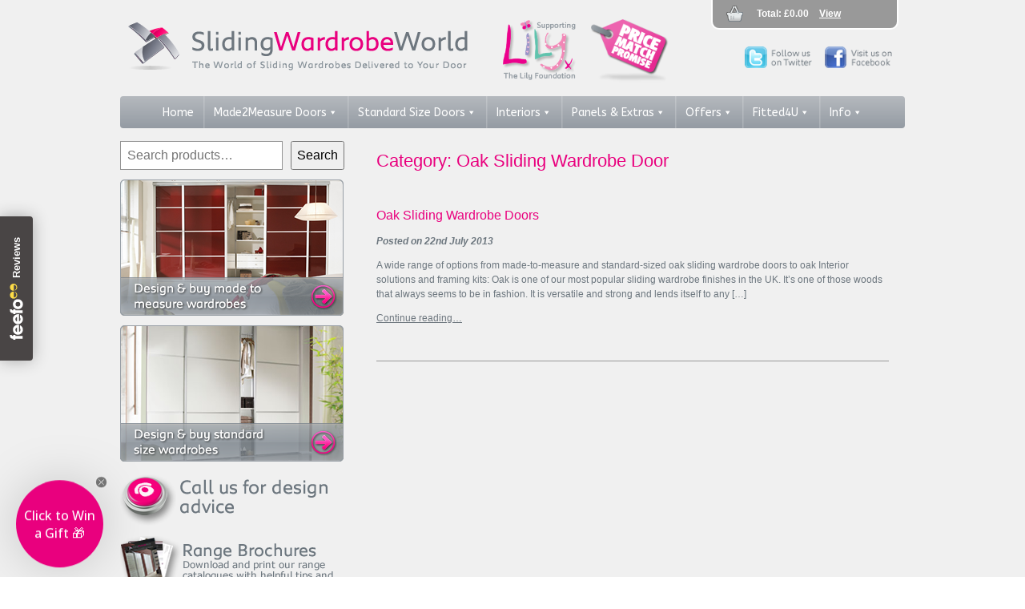

--- FILE ---
content_type: text/html; charset=UTF-8
request_url: https://slidingwardrobeworld.com/category/oak-sliding-wardrobe-door/
body_size: 24320
content:
<!doctype html>
<html class="no-js" lang="">

<head>
<!-- Google Tag Manager -->
<script>(function(w,d,s,l,i){w[l]=w[l]||[];w[l].push({'gtm.start':
new Date().getTime(),event:'gtm.js'});var f=d.getElementsByTagName(s)[0],
j=d.createElement(s),dl=l!='dataLayer'?'&l='+l:'';j.async=true;j.src=
'https://www.googletagmanager.com/gtm.js?id='+i+dl;f.parentNode.insertBefore(j,f);
})(window,document,'script','dataLayer','GTM-TMQGSKHM');</script>
<!-- End Google Tag Manager -->

	<script async src="https://www.googletagmanager.com/gtag/js?id=AW-980780585"></script>
<script>
  window.dataLayer = window.dataLayer || [];

  function gtag() {
    dataLayer.push(arguments);
  }
  gtag('js', new Date());
  gtag('config', 'AW-980780585', {
    'allow_enhanced_conversions': true
  });

</script>
	
    <meta charset="utf-8">
    <meta http-equiv="x-ua-compatible" content="ie=edge">
    <meta name="viewport" content="width=device-width, initial-scale=1">
        <meta name='robots' content='index, follow, max-image-preview:large, max-snippet:-1, max-video-preview:-1' />
	<style>img:is([sizes="auto" i], [sizes^="auto," i]) { contain-intrinsic-size: 3000px 1500px }</style>
	
	<!-- This site is optimized with the Yoast SEO plugin v25.7 - https://yoast.com/wordpress/plugins/seo/ -->
	<title>Oak Sliding Wardrobe Door Archives - Sliding Wardrobe World</title>
	<link rel="canonical" href="https://slidingwardrobeworld.com/category/oak-sliding-wardrobe-door/" />
	<meta property="og:locale" content="en_US" />
	<meta property="og:type" content="article" />
	<meta property="og:title" content="Oak Sliding Wardrobe Door Archives - Sliding Wardrobe World" />
	<meta property="og:url" content="https://slidingwardrobeworld.com/category/oak-sliding-wardrobe-door/" />
	<meta property="og:site_name" content="Sliding Wardrobe World" />
	<meta name="twitter:card" content="summary_large_image" />
	<meta name="twitter:site" content="@SlidingWorld" />
	<script type="application/ld+json" class="yoast-schema-graph">{"@context":"https://schema.org","@graph":[{"@type":"CollectionPage","@id":"https://slidingwardrobeworld.com/category/oak-sliding-wardrobe-door/","url":"https://slidingwardrobeworld.com/category/oak-sliding-wardrobe-door/","name":"Oak Sliding Wardrobe Door Archives - Sliding Wardrobe World","isPartOf":{"@id":"https://slidingwardrobeworld.com/#website"},"breadcrumb":{"@id":"https://slidingwardrobeworld.com/category/oak-sliding-wardrobe-door/#breadcrumb"},"inLanguage":"en-US"},{"@type":"BreadcrumbList","@id":"https://slidingwardrobeworld.com/category/oak-sliding-wardrobe-door/#breadcrumb","itemListElement":[{"@type":"ListItem","position":1,"name":"Home","item":"https://slidingwardrobeworld.com/"},{"@type":"ListItem","position":2,"name":"Oak Sliding Wardrobe Door"}]},{"@type":"WebSite","@id":"https://slidingwardrobeworld.com/#website","url":"https://slidingwardrobeworld.com/","name":"Sliding Wardrobe World","description":"The World of Sliding Wardrobes Delivered to your Door","publisher":{"@id":"https://slidingwardrobeworld.com/#organization"},"potentialAction":[{"@type":"SearchAction","target":{"@type":"EntryPoint","urlTemplate":"https://slidingwardrobeworld.com/?s={search_term_string}"},"query-input":{"@type":"PropertyValueSpecification","valueRequired":true,"valueName":"search_term_string"}}],"inLanguage":"en-US"},{"@type":"Organization","@id":"https://slidingwardrobeworld.com/#organization","name":"Sliding Wardrobes Ltd","url":"https://slidingwardrobeworld.com/","logo":{"@type":"ImageObject","inLanguage":"en-US","@id":"https://slidingwardrobeworld.com/#/schema/logo/image/","url":"https://slidingwardrobeworld.com/wordpress/wp-content/uploads/2017/08/logo_2000px_1000px.png","contentUrl":"https://slidingwardrobeworld.com/wordpress/wp-content/uploads/2017/08/logo_2000px_1000px.png","width":2000,"height":1000,"caption":"Sliding Wardrobes Ltd"},"image":{"@id":"https://slidingwardrobeworld.com/#/schema/logo/image/"},"sameAs":["http://www.facebook.com/pages/Sliding-Wardrobe-World/174167289293304","https://x.com/SlidingWorld"]}]}</script>
	<!-- / Yoast SEO plugin. -->


<link rel='dns-prefetch' href='//static.klaviyo.com' />
<link rel='dns-prefetch' href='//connect.facebook.net' />
<link rel='dns-prefetch' href='//widget.trustpilot.com' />
<link rel='dns-prefetch' href='//cdn.superpayments.com' />
<link rel='dns-prefetch' href='//js.superpayments.com' />
<link rel='dns-prefetch' href='//www.google.com' />
<link rel='dns-prefetch' href='//fonts.googleapis.com' />
<link rel='dns-prefetch' href='//netdna.bootstrapcdn.com' />
<link rel="alternate" type="application/rss+xml" title="Sliding Wardrobe World &raquo; Oak Sliding Wardrobe Door Category Feed" href="https://slidingwardrobeworld.com/category/oak-sliding-wardrobe-door/feed/" />
<script type="text/javascript">
/* <![CDATA[ */
window._wpemojiSettings = {"baseUrl":"https:\/\/s.w.org\/images\/core\/emoji\/16.0.1\/72x72\/","ext":".png","svgUrl":"https:\/\/s.w.org\/images\/core\/emoji\/16.0.1\/svg\/","svgExt":".svg","source":{"concatemoji":"https:\/\/slidingwardrobeworld.com\/wordpress\/wp-includes\/js\/wp-emoji-release.min.js?ver=6.8.3"}};
/*! This file is auto-generated */
!function(s,n){var o,i,e;function c(e){try{var t={supportTests:e,timestamp:(new Date).valueOf()};sessionStorage.setItem(o,JSON.stringify(t))}catch(e){}}function p(e,t,n){e.clearRect(0,0,e.canvas.width,e.canvas.height),e.fillText(t,0,0);var t=new Uint32Array(e.getImageData(0,0,e.canvas.width,e.canvas.height).data),a=(e.clearRect(0,0,e.canvas.width,e.canvas.height),e.fillText(n,0,0),new Uint32Array(e.getImageData(0,0,e.canvas.width,e.canvas.height).data));return t.every(function(e,t){return e===a[t]})}function u(e,t){e.clearRect(0,0,e.canvas.width,e.canvas.height),e.fillText(t,0,0);for(var n=e.getImageData(16,16,1,1),a=0;a<n.data.length;a++)if(0!==n.data[a])return!1;return!0}function f(e,t,n,a){switch(t){case"flag":return n(e,"\ud83c\udff3\ufe0f\u200d\u26a7\ufe0f","\ud83c\udff3\ufe0f\u200b\u26a7\ufe0f")?!1:!n(e,"\ud83c\udde8\ud83c\uddf6","\ud83c\udde8\u200b\ud83c\uddf6")&&!n(e,"\ud83c\udff4\udb40\udc67\udb40\udc62\udb40\udc65\udb40\udc6e\udb40\udc67\udb40\udc7f","\ud83c\udff4\u200b\udb40\udc67\u200b\udb40\udc62\u200b\udb40\udc65\u200b\udb40\udc6e\u200b\udb40\udc67\u200b\udb40\udc7f");case"emoji":return!a(e,"\ud83e\udedf")}return!1}function g(e,t,n,a){var r="undefined"!=typeof WorkerGlobalScope&&self instanceof WorkerGlobalScope?new OffscreenCanvas(300,150):s.createElement("canvas"),o=r.getContext("2d",{willReadFrequently:!0}),i=(o.textBaseline="top",o.font="600 32px Arial",{});return e.forEach(function(e){i[e]=t(o,e,n,a)}),i}function t(e){var t=s.createElement("script");t.src=e,t.defer=!0,s.head.appendChild(t)}"undefined"!=typeof Promise&&(o="wpEmojiSettingsSupports",i=["flag","emoji"],n.supports={everything:!0,everythingExceptFlag:!0},e=new Promise(function(e){s.addEventListener("DOMContentLoaded",e,{once:!0})}),new Promise(function(t){var n=function(){try{var e=JSON.parse(sessionStorage.getItem(o));if("object"==typeof e&&"number"==typeof e.timestamp&&(new Date).valueOf()<e.timestamp+604800&&"object"==typeof e.supportTests)return e.supportTests}catch(e){}return null}();if(!n){if("undefined"!=typeof Worker&&"undefined"!=typeof OffscreenCanvas&&"undefined"!=typeof URL&&URL.createObjectURL&&"undefined"!=typeof Blob)try{var e="postMessage("+g.toString()+"("+[JSON.stringify(i),f.toString(),p.toString(),u.toString()].join(",")+"));",a=new Blob([e],{type:"text/javascript"}),r=new Worker(URL.createObjectURL(a),{name:"wpTestEmojiSupports"});return void(r.onmessage=function(e){c(n=e.data),r.terminate(),t(n)})}catch(e){}c(n=g(i,f,p,u))}t(n)}).then(function(e){for(var t in e)n.supports[t]=e[t],n.supports.everything=n.supports.everything&&n.supports[t],"flag"!==t&&(n.supports.everythingExceptFlag=n.supports.everythingExceptFlag&&n.supports[t]);n.supports.everythingExceptFlag=n.supports.everythingExceptFlag&&!n.supports.flag,n.DOMReady=!1,n.readyCallback=function(){n.DOMReady=!0}}).then(function(){return e}).then(function(){var e;n.supports.everything||(n.readyCallback(),(e=n.source||{}).concatemoji?t(e.concatemoji):e.wpemoji&&e.twemoji&&(t(e.twemoji),t(e.wpemoji)))}))}((window,document),window._wpemojiSettings);
/* ]]> */
</script>
<link rel='stylesheet' id='dashicons-css' href='https://slidingwardrobeworld.com/wordpress/wp-includes/css/dashicons.min.css?ver=6.8.3' type='text/css' media='all' />
<link rel='stylesheet' id='thickbox-css' href='https://slidingwardrobeworld.com/wordpress/wp-includes/js/thickbox/thickbox.css?ver=6.8.3' type='text/css' media='all' />
<link rel='stylesheet' id='share-cart-block-css' href='https://slidingwardrobeworld.com/wordpress/wp-content/plugins/save-share-cart/build/style-share-cart-block.css?ver=1.0.9' type='text/css' media='all' />
<link rel='stylesheet' id='share-cart-checkout-block-css' href='https://slidingwardrobeworld.com/wordpress/wp-content/plugins/save-share-cart/build/style-share-cart-checkout-block.css?ver=1.0.9' type='text/css' media='all' />
<style id='wp-emoji-styles-inline-css' type='text/css'>

	img.wp-smiley, img.emoji {
		display: inline !important;
		border: none !important;
		box-shadow: none !important;
		height: 1em !important;
		width: 1em !important;
		margin: 0 0.07em !important;
		vertical-align: -0.1em !important;
		background: none !important;
		padding: 0 !important;
	}
</style>
<link rel='stylesheet' id='wp-block-library-css' href='https://slidingwardrobeworld.com/wordpress/wp-includes/css/dist/block-library/style.min.css?ver=6.8.3' type='text/css' media='all' />
<style id='classic-theme-styles-inline-css' type='text/css'>
/*! This file is auto-generated */
.wp-block-button__link{color:#fff;background-color:#32373c;border-radius:9999px;box-shadow:none;text-decoration:none;padding:calc(.667em + 2px) calc(1.333em + 2px);font-size:1.125em}.wp-block-file__button{background:#32373c;color:#fff;text-decoration:none}
</style>
<style id='getwooplugins-attribute-filter-style-inline-css' type='text/css'>
.storepress-search-list-wrapper{display:flex;flex-direction:column;gap:1px}.storepress-components-search-control{margin-bottom:0!important;position:relative}.storepress-components-search-control input[type=search].storepress-components-search-control__input{background:#f0f0f0;border:none;border-radius:2px;box-shadow:0 0 0 transparent;display:block;font-family:-apple-system,BlinkMacSystemFont,Segoe UI,Roboto,Oxygen-Sans,Ubuntu,Cantarell,Helvetica Neue,sans-serif;font-size:16px;height:48px;line-height:normal;margin-left:0;margin-right:0;padding:16px 48px 16px 16px;transition:box-shadow .1s linear;width:100%}@media(prefers-reduced-motion:reduce){.storepress-components-search-control input[type=search].storepress-components-search-control__input{transition-delay:0s;transition-duration:0s}}@media(min-width:600px){.storepress-components-search-control input[type=search].storepress-components-search-control__input{font-size:13px;line-height:normal}}.storepress-components-search-control input[type=search].storepress-components-search-control__input:focus{border-color:var(--wp-admin-theme-color);box-shadow:0 0 0 .5px var(--wp-admin-theme-color);outline:2px solid transparent}.storepress-components-search-control input[type=search].storepress-components-search-control__input::-webkit-input-placeholder{color:rgba(30,30,30,.62)}.storepress-components-search-control input[type=search].storepress-components-search-control__input::-moz-placeholder{color:rgba(30,30,30,.62);opacity:1}.storepress-components-search-control input[type=search].storepress-components-search-control__input:-ms-input-placeholder{color:rgba(30,30,30,.62)}@media(min-width:600px){.storepress-components-search-control input[type=search].storepress-components-search-control__input{font-size:13px}}.storepress-components-search-control input[type=search].storepress-components-search-control__input:focus{background:#fff;box-shadow:inset 0 0 0 var(--wp-admin-border-width-focus) var(--wp-components-color-accent,var(--wp-admin-theme-color,#3858e9))}.storepress-components-search-control input[type=search].storepress-components-search-control__input::-moz-placeholder{color:#757575}.storepress-components-search-control input[type=search].storepress-components-search-control__input::placeholder{color:#757575}.storepress-components-search-control input[type=search].storepress-components-search-control__input::-webkit-search-cancel-button,.storepress-components-search-control input[type=search].storepress-components-search-control__input::-webkit-search-decoration,.storepress-components-search-control input[type=search].storepress-components-search-control__input::-webkit-search-results-button,.storepress-components-search-control input[type=search].storepress-components-search-control__input::-webkit-search-results-decoration{-webkit-appearance:none}.storepress-components-search-control__icon{align-items:center;bottom:0;display:flex;justify-content:center;position:absolute;right:12px;top:0;width:24px}.storepress-components-search-control__icon>svg{margin:8px 0}.storepress-components-search-control__input-wrapper{position:relative}.storepress-search-list-search-result-wrapper{border:1px solid #f0f0f0}.storepress-search-list-search-result-wrapper li,.storepress-search-list-search-result-wrapper ul{list-style:none;margin:0;padding:0}.storepress-search-list-search-result-wrapper ul{border:1px solid #f0f0f0;max-height:40vh;overflow:auto}.storepress-search-list-search-result-wrapper li{align-items:center;border-bottom:1px solid #f0f0f0;color:#2f2f2f;display:flex;font-family:-apple-system,BlinkMacSystemFont,Segoe UI,Roboto,Oxygen-Sans,Ubuntu,Cantarell,Helvetica Neue,sans-serif;font-size:13px;gap:5px;padding:8px}.storepress-search-list-search-result-wrapper li.selected,.storepress-search-list-search-result-wrapper li:hover{background-color:#f0f0f0}.storepress-search-list-search-result-wrapper li:last-child{border-bottom:none}.storepress-search-list-search-result-wrapper li input{height:20px;margin:0;padding:0;width:20px}.storepress-search-list-search-result-wrapper li input[type=radio]{-webkit-appearance:auto;box-shadow:none}.storepress-search-list-search-result-wrapper li input[type=radio]:before{display:none}.storepress-search-list-search-result-wrapper li .storepress-search-list-search-result-item{background-color:#fff}.storepress-search-list-search-result-wrapper li .storepress-search-list-search-result-item__label{cursor:pointer}.storepress-search-list-search-result-wrapper li .storepress-search-list-search-result-item__title{box-sizing:content-box;height:20px;padding:4px}.storepress-search-list-search-result-wrapper li .storepress-search-list-search-result-item__meta{background-color:#ddd;border-radius:5px;padding:4px}
.wp-block-getwooplugins-attribute-filter .filter-items{display:flex;flex-direction:column;float:none!important;gap:10px;margin:0;padding:0}.wp-block-getwooplugins-attribute-filter .filter-items li{list-style:none}.wp-block-getwooplugins-attribute-filter .filter-items.enabled-filter-display-limit-mode .filter-item:not(.selected):nth-child(n+10){display:none!important}.wp-block-getwooplugins-attribute-filter .filter-items.enabled-filter-display-limit-mode .filter-item-more{align-self:flex-end;display:flex}.wp-block-getwooplugins-attribute-filter.is-style-button .filter-items.enabled-filter-display-limit-mode .filter-item-more{align-items:center;align-self:auto}.wp-block-getwooplugins-attribute-filter .filter-item-more{display:none}.wp-block-getwooplugins-attribute-filter .filter-item{align-items:center;display:flex;flex-direction:row;gap:10px;justify-content:space-between}.wp-block-getwooplugins-attribute-filter .filter-item .item{border:2px solid #fff;box-shadow:var(--wvs-item-box-shadow,0 0 0 1px #a8a8a8);box-sizing:border-box;display:block;height:100%;transition:box-shadow .2s ease;width:100%}.wp-block-getwooplugins-attribute-filter .filter-item .item:hover{box-shadow:var(--wvs-hover-item-box-shadow,0 0 0 3px #ddd)}.wp-block-getwooplugins-attribute-filter .filter-item .text{display:inline-block;font-size:.875em}.wp-block-getwooplugins-attribute-filter .filter-item.style-squared .count,.wp-block-getwooplugins-attribute-filter .filter-item.style-squared .item{border-radius:3px}.wp-block-getwooplugins-attribute-filter .filter-item.style-rounded .item{border-radius:100%}.wp-block-getwooplugins-attribute-filter .filter-item.style-rounded .count{border-radius:12px}.wp-block-getwooplugins-attribute-filter .filter-item-wrapper{align-items:center;display:flex;gap:10px}.wp-block-getwooplugins-attribute-filter .filter-item-contents{display:flex;height:var(--wvs-archive-product-item-height,30px);justify-content:center;position:relative;width:var(--wvs-archive-product-item-width,30px)}.wp-block-getwooplugins-attribute-filter .filter-item .count{border:1px solid rgba(0,0,0,.102);color:#000;font-size:12px;line-height:10px;min-width:10px;padding:5px;text-align:center}.wp-block-getwooplugins-attribute-filter .filter-item-inner{width:100%}.wp-block-getwooplugins-attribute-filter .filter-item.selected{order:-1}.wp-block-getwooplugins-attribute-filter .filter-item.selected .item{box-shadow:var(--wvs-selected-item-box-shadow,0 0 0 2px #000)}.wp-block-getwooplugins-attribute-filter .filter-item.selected .filter-item-inner:before{background-image:var(--wvs-tick);background-position:50%;background-repeat:no-repeat;background-size:60%;content:" ";display:block;height:100%;position:absolute;width:100%}.wp-block-getwooplugins-attribute-filter .filter-item.selected .count{background:#000;border:1px solid #000;color:#fff}.wp-block-getwooplugins-attribute-filter.is-style-button .filter-items{flex-direction:row;flex-wrap:wrap}.wp-block-getwooplugins-attribute-filter.is-style-button .filter-item{border:1px solid rgba(0,0,0,.102);border-radius:3px;margin:0;padding:5px 8px 5px 5px}.wp-block-getwooplugins-attribute-filter.is-style-button .filter-item.style-rounded{border-radius:40px}.wp-block-getwooplugins-attribute-filter.is-style-button .filter-item.selected{border:1px solid #000}

</style>
<style id='global-styles-inline-css' type='text/css'>
:root{--wp--preset--aspect-ratio--square: 1;--wp--preset--aspect-ratio--4-3: 4/3;--wp--preset--aspect-ratio--3-4: 3/4;--wp--preset--aspect-ratio--3-2: 3/2;--wp--preset--aspect-ratio--2-3: 2/3;--wp--preset--aspect-ratio--16-9: 16/9;--wp--preset--aspect-ratio--9-16: 9/16;--wp--preset--color--black: #000000;--wp--preset--color--cyan-bluish-gray: #abb8c3;--wp--preset--color--white: #ffffff;--wp--preset--color--pale-pink: #f78da7;--wp--preset--color--vivid-red: #cf2e2e;--wp--preset--color--luminous-vivid-orange: #ff6900;--wp--preset--color--luminous-vivid-amber: #fcb900;--wp--preset--color--light-green-cyan: #7bdcb5;--wp--preset--color--vivid-green-cyan: #00d084;--wp--preset--color--pale-cyan-blue: #8ed1fc;--wp--preset--color--vivid-cyan-blue: #0693e3;--wp--preset--color--vivid-purple: #9b51e0;--wp--preset--gradient--vivid-cyan-blue-to-vivid-purple: linear-gradient(135deg,rgba(6,147,227,1) 0%,rgb(155,81,224) 100%);--wp--preset--gradient--light-green-cyan-to-vivid-green-cyan: linear-gradient(135deg,rgb(122,220,180) 0%,rgb(0,208,130) 100%);--wp--preset--gradient--luminous-vivid-amber-to-luminous-vivid-orange: linear-gradient(135deg,rgba(252,185,0,1) 0%,rgba(255,105,0,1) 100%);--wp--preset--gradient--luminous-vivid-orange-to-vivid-red: linear-gradient(135deg,rgba(255,105,0,1) 0%,rgb(207,46,46) 100%);--wp--preset--gradient--very-light-gray-to-cyan-bluish-gray: linear-gradient(135deg,rgb(238,238,238) 0%,rgb(169,184,195) 100%);--wp--preset--gradient--cool-to-warm-spectrum: linear-gradient(135deg,rgb(74,234,220) 0%,rgb(151,120,209) 20%,rgb(207,42,186) 40%,rgb(238,44,130) 60%,rgb(251,105,98) 80%,rgb(254,248,76) 100%);--wp--preset--gradient--blush-light-purple: linear-gradient(135deg,rgb(255,206,236) 0%,rgb(152,150,240) 100%);--wp--preset--gradient--blush-bordeaux: linear-gradient(135deg,rgb(254,205,165) 0%,rgb(254,45,45) 50%,rgb(107,0,62) 100%);--wp--preset--gradient--luminous-dusk: linear-gradient(135deg,rgb(255,203,112) 0%,rgb(199,81,192) 50%,rgb(65,88,208) 100%);--wp--preset--gradient--pale-ocean: linear-gradient(135deg,rgb(255,245,203) 0%,rgb(182,227,212) 50%,rgb(51,167,181) 100%);--wp--preset--gradient--electric-grass: linear-gradient(135deg,rgb(202,248,128) 0%,rgb(113,206,126) 100%);--wp--preset--gradient--midnight: linear-gradient(135deg,rgb(2,3,129) 0%,rgb(40,116,252) 100%);--wp--preset--font-size--small: 13px;--wp--preset--font-size--medium: 20px;--wp--preset--font-size--large: 36px;--wp--preset--font-size--x-large: 42px;--wp--preset--spacing--20: 0.44rem;--wp--preset--spacing--30: 0.67rem;--wp--preset--spacing--40: 1rem;--wp--preset--spacing--50: 1.5rem;--wp--preset--spacing--60: 2.25rem;--wp--preset--spacing--70: 3.38rem;--wp--preset--spacing--80: 5.06rem;--wp--preset--shadow--natural: 6px 6px 9px rgba(0, 0, 0, 0.2);--wp--preset--shadow--deep: 12px 12px 50px rgba(0, 0, 0, 0.4);--wp--preset--shadow--sharp: 6px 6px 0px rgba(0, 0, 0, 0.2);--wp--preset--shadow--outlined: 6px 6px 0px -3px rgba(255, 255, 255, 1), 6px 6px rgba(0, 0, 0, 1);--wp--preset--shadow--crisp: 6px 6px 0px rgba(0, 0, 0, 1);}:where(.is-layout-flex){gap: 0.5em;}:where(.is-layout-grid){gap: 0.5em;}body .is-layout-flex{display: flex;}.is-layout-flex{flex-wrap: wrap;align-items: center;}.is-layout-flex > :is(*, div){margin: 0;}body .is-layout-grid{display: grid;}.is-layout-grid > :is(*, div){margin: 0;}:where(.wp-block-columns.is-layout-flex){gap: 2em;}:where(.wp-block-columns.is-layout-grid){gap: 2em;}:where(.wp-block-post-template.is-layout-flex){gap: 1.25em;}:where(.wp-block-post-template.is-layout-grid){gap: 1.25em;}.has-black-color{color: var(--wp--preset--color--black) !important;}.has-cyan-bluish-gray-color{color: var(--wp--preset--color--cyan-bluish-gray) !important;}.has-white-color{color: var(--wp--preset--color--white) !important;}.has-pale-pink-color{color: var(--wp--preset--color--pale-pink) !important;}.has-vivid-red-color{color: var(--wp--preset--color--vivid-red) !important;}.has-luminous-vivid-orange-color{color: var(--wp--preset--color--luminous-vivid-orange) !important;}.has-luminous-vivid-amber-color{color: var(--wp--preset--color--luminous-vivid-amber) !important;}.has-light-green-cyan-color{color: var(--wp--preset--color--light-green-cyan) !important;}.has-vivid-green-cyan-color{color: var(--wp--preset--color--vivid-green-cyan) !important;}.has-pale-cyan-blue-color{color: var(--wp--preset--color--pale-cyan-blue) !important;}.has-vivid-cyan-blue-color{color: var(--wp--preset--color--vivid-cyan-blue) !important;}.has-vivid-purple-color{color: var(--wp--preset--color--vivid-purple) !important;}.has-black-background-color{background-color: var(--wp--preset--color--black) !important;}.has-cyan-bluish-gray-background-color{background-color: var(--wp--preset--color--cyan-bluish-gray) !important;}.has-white-background-color{background-color: var(--wp--preset--color--white) !important;}.has-pale-pink-background-color{background-color: var(--wp--preset--color--pale-pink) !important;}.has-vivid-red-background-color{background-color: var(--wp--preset--color--vivid-red) !important;}.has-luminous-vivid-orange-background-color{background-color: var(--wp--preset--color--luminous-vivid-orange) !important;}.has-luminous-vivid-amber-background-color{background-color: var(--wp--preset--color--luminous-vivid-amber) !important;}.has-light-green-cyan-background-color{background-color: var(--wp--preset--color--light-green-cyan) !important;}.has-vivid-green-cyan-background-color{background-color: var(--wp--preset--color--vivid-green-cyan) !important;}.has-pale-cyan-blue-background-color{background-color: var(--wp--preset--color--pale-cyan-blue) !important;}.has-vivid-cyan-blue-background-color{background-color: var(--wp--preset--color--vivid-cyan-blue) !important;}.has-vivid-purple-background-color{background-color: var(--wp--preset--color--vivid-purple) !important;}.has-black-border-color{border-color: var(--wp--preset--color--black) !important;}.has-cyan-bluish-gray-border-color{border-color: var(--wp--preset--color--cyan-bluish-gray) !important;}.has-white-border-color{border-color: var(--wp--preset--color--white) !important;}.has-pale-pink-border-color{border-color: var(--wp--preset--color--pale-pink) !important;}.has-vivid-red-border-color{border-color: var(--wp--preset--color--vivid-red) !important;}.has-luminous-vivid-orange-border-color{border-color: var(--wp--preset--color--luminous-vivid-orange) !important;}.has-luminous-vivid-amber-border-color{border-color: var(--wp--preset--color--luminous-vivid-amber) !important;}.has-light-green-cyan-border-color{border-color: var(--wp--preset--color--light-green-cyan) !important;}.has-vivid-green-cyan-border-color{border-color: var(--wp--preset--color--vivid-green-cyan) !important;}.has-pale-cyan-blue-border-color{border-color: var(--wp--preset--color--pale-cyan-blue) !important;}.has-vivid-cyan-blue-border-color{border-color: var(--wp--preset--color--vivid-cyan-blue) !important;}.has-vivid-purple-border-color{border-color: var(--wp--preset--color--vivid-purple) !important;}.has-vivid-cyan-blue-to-vivid-purple-gradient-background{background: var(--wp--preset--gradient--vivid-cyan-blue-to-vivid-purple) !important;}.has-light-green-cyan-to-vivid-green-cyan-gradient-background{background: var(--wp--preset--gradient--light-green-cyan-to-vivid-green-cyan) !important;}.has-luminous-vivid-amber-to-luminous-vivid-orange-gradient-background{background: var(--wp--preset--gradient--luminous-vivid-amber-to-luminous-vivid-orange) !important;}.has-luminous-vivid-orange-to-vivid-red-gradient-background{background: var(--wp--preset--gradient--luminous-vivid-orange-to-vivid-red) !important;}.has-very-light-gray-to-cyan-bluish-gray-gradient-background{background: var(--wp--preset--gradient--very-light-gray-to-cyan-bluish-gray) !important;}.has-cool-to-warm-spectrum-gradient-background{background: var(--wp--preset--gradient--cool-to-warm-spectrum) !important;}.has-blush-light-purple-gradient-background{background: var(--wp--preset--gradient--blush-light-purple) !important;}.has-blush-bordeaux-gradient-background{background: var(--wp--preset--gradient--blush-bordeaux) !important;}.has-luminous-dusk-gradient-background{background: var(--wp--preset--gradient--luminous-dusk) !important;}.has-pale-ocean-gradient-background{background: var(--wp--preset--gradient--pale-ocean) !important;}.has-electric-grass-gradient-background{background: var(--wp--preset--gradient--electric-grass) !important;}.has-midnight-gradient-background{background: var(--wp--preset--gradient--midnight) !important;}.has-small-font-size{font-size: var(--wp--preset--font-size--small) !important;}.has-medium-font-size{font-size: var(--wp--preset--font-size--medium) !important;}.has-large-font-size{font-size: var(--wp--preset--font-size--large) !important;}.has-x-large-font-size{font-size: var(--wp--preset--font-size--x-large) !important;}
:where(.wp-block-post-template.is-layout-flex){gap: 1.25em;}:where(.wp-block-post-template.is-layout-grid){gap: 1.25em;}
:where(.wp-block-columns.is-layout-flex){gap: 2em;}:where(.wp-block-columns.is-layout-grid){gap: 2em;}
:root :where(.wp-block-pullquote){font-size: 1.5em;line-height: 1.6;}
</style>
<link rel='stylesheet' id='wapf-frontend-css-css' href='https://slidingwardrobeworld.com/wordpress/wp-content/plugins/advanced-product-fields-for-woocommerce/assets/css/frontend.min.css?ver=1.6.16' type='text/css' media='all' />
<link rel='stylesheet' id='cpsh-shortcodes-css' href='https://slidingwardrobeworld.com/wordpress/wp-content/plugins/column-shortcodes//assets/css/shortcodes.css?ver=1.0.1' type='text/css' media='all' />
<link rel='stylesheet' id='plyr-css-css' href='https://slidingwardrobeworld.com/wordpress/wp-content/plugins/easy-video-player/lib/plyr.css?ver=6.8.3' type='text/css' media='all' />
<link rel='stylesheet' id='responsive-lightbox-swipebox-css' href='https://slidingwardrobeworld.com/wordpress/wp-content/plugins/responsive-lightbox/assets/swipebox/swipebox.min.css?ver=1.5.2' type='text/css' media='all' />
<link rel='stylesheet' id='wsc-frontend-style-css' href='https://slidingwardrobeworld.com/wordpress/wp-content/plugins/save-share-cart/assets/frontend_style.css?ver=1.1.4' type='text/css' media='all' />
<link rel='stylesheet' id='woocommerce-layout-css' href='https://slidingwardrobeworld.com/wordpress/wp-content/plugins/woocommerce/assets/css/woocommerce-layout.css?ver=10.1.3' type='text/css' media='all' />
<link rel='stylesheet' id='woocommerce-smallscreen-css' href='https://slidingwardrobeworld.com/wordpress/wp-content/plugins/woocommerce/assets/css/woocommerce-smallscreen.css?ver=10.1.3' type='text/css' media='only screen and (max-width: 768px)' />
<link rel='stylesheet' id='woocommerce-general-css' href='https://slidingwardrobeworld.com/wordpress/wp-content/plugins/woocommerce/assets/css/woocommerce.css?ver=10.1.3' type='text/css' media='all' />
<style id='woocommerce-inline-inline-css' type='text/css'>
.woocommerce form .form-row .required { visibility: visible; }
</style>
<link rel='stylesheet' id='megamenu-css' href='https://slidingwardrobeworld.com/wordpress/wp-content/uploads/maxmegamenu/style.css?ver=fc1e23' type='text/css' media='all' />
<link rel='stylesheet' id='megamenu-google-fonts-css' href='//fonts.googleapis.com/css?family=ABeeZee%3A400%2C700&#038;ver=6.8.3' type='text/css' media='all' />
<link rel='stylesheet' id='megamenu-genericons-css' href='https://slidingwardrobeworld.com/wordpress/wp-content/plugins/megamenu-pro/icons/genericons/genericons/genericons.css?ver=2.4.3' type='text/css' media='all' />
<link rel='stylesheet' id='megamenu-fontawesome6-css' href='https://slidingwardrobeworld.com/wordpress/wp-content/plugins/megamenu-pro/icons/fontawesome6/css/all.min.css?ver=2.4.3' type='text/css' media='all' />
<link rel='stylesheet' id='super-payments-css' href='https://slidingwardrobeworld.com/wordpress/wp-content/plugins/super-payments/assets/css/super-payments.css?ver=1.35.1' type='text/css' media='all' />
<link rel='stylesheet' id='woo-variation-swatches-css' href='https://slidingwardrobeworld.com/wordpress/wp-content/plugins/woo-variation-swatches/assets/css/frontend.min.css?ver=1742555580' type='text/css' media='all' />
<style id='woo-variation-swatches-inline-css' type='text/css'>
:root {
--wvs-tick:url("data:image/svg+xml;utf8,%3Csvg filter='drop-shadow(0px 0px 2px rgb(0 0 0 / .8))' xmlns='http://www.w3.org/2000/svg'  viewBox='0 0 30 30'%3E%3Cpath fill='none' stroke='%23ffffff' stroke-linecap='round' stroke-linejoin='round' stroke-width='4' d='M4 16L11 23 27 7'/%3E%3C/svg%3E");

--wvs-cross:url("data:image/svg+xml;utf8,%3Csvg filter='drop-shadow(0px 0px 5px rgb(255 255 255 / .6))' xmlns='http://www.w3.org/2000/svg' width='72px' height='72px' viewBox='0 0 24 24'%3E%3Cpath fill='none' stroke='%23ff0000' stroke-linecap='round' stroke-width='0.6' d='M5 5L19 19M19 5L5 19'/%3E%3C/svg%3E");
--wvs-position:flex-start;
--wvs-single-product-large-item-width:40px;
--wvs-single-product-large-item-height:40px;
--wvs-single-product-large-item-font-size:16px;
--wvs-single-product-item-width:30px;
--wvs-single-product-item-height:30px;
--wvs-single-product-item-font-size:16px;
--wvs-archive-product-item-width:30px;
--wvs-archive-product-item-height:30px;
--wvs-archive-product-item-font-size:16px;
--wvs-tooltip-background-color:#333333;
--wvs-tooltip-text-color:#FFFFFF;
--wvs-item-box-shadow:0 0 0 1px #a8a8a8;
--wvs-item-background-color:#FFFFFF;
--wvs-item-text-color:#000000;
--wvs-hover-item-box-shadow:0 0 0 3px #000000;
--wvs-hover-item-background-color:#FFFFFF;
--wvs-hover-item-text-color:#000000;
--wvs-selected-item-box-shadow:0 0 0 2px #000000;
--wvs-selected-item-background-color:#FFFFFF;
--wvs-selected-item-text-color:#000000}
</style>
<link rel='stylesheet' id='gateway-css' href='https://slidingwardrobeworld.com/wordpress/wp-content/plugins/woocommerce-paypal-payments/modules/ppcp-button/assets/css/gateway.css?ver=3.0.9' type='text/css' media='all' />
<link rel='stylesheet' id='brands-styles-css' href='https://slidingwardrobeworld.com/wordpress/wp-content/plugins/woocommerce/assets/css/brands.css?ver=10.1.3' type='text/css' media='all' />
<link rel='stylesheet' id='sww-fa-css' href='https://netdna.bootstrapcdn.com/font-awesome/4.1.0/css/font-awesome.min.css?ver=6.8.3' type='text/css' media='all' />
<link rel='stylesheet' id='sww-norm-css' href='https://slidingwardrobeworld.com/wordpress/wp-content/themes/sww2018/css/normalize.css?ver=6.8.3' type='text/css' media='all' />
<link rel='stylesheet' id='sww-unsemantic-css' href='https://slidingwardrobeworld.com/wordpress/wp-content/themes/sww2018/css/unsemantic-grid-responsive-tablet.css?ver=6.8.3' type='text/css' media='all' />
<link rel='stylesheet' id='sww-slicknav-css' href='https://slidingwardrobeworld.com/wordpress/wp-content/themes/sww2018/css/slicknav.min.css?ver=6.8.3' type='text/css' media='all' />
<link rel='stylesheet' id='sww-main-css' href='https://slidingwardrobeworld.com/wordpress/wp-content/themes/sww2018/css/main.css?ver=1744820606' type='text/css' media='all' />
<link rel='stylesheet' id='sww-style-css' href='https://slidingwardrobeworld.com/wordpress/wp-content/themes/sww2018/style.css?ver=1750757429' type='text/css' media='all' />
<link rel='stylesheet' id='sww-responsive-css' href='https://slidingwardrobeworld.com/wordpress/wp-content/themes/sww2018/css/responsive.css?ver=1635176328' type='text/css' media='all' />
<link rel='stylesheet' id='wc-sagepaydirect-css' href='https://slidingwardrobeworld.com/wordpress/wp-content/plugins/woocommerce-gateway-sagepay-form/assets/css/checkout.css?ver=5.16.1' type='text/css' media='' />
<link rel='stylesheet' id='wc-pb-checkout-blocks-css' href='https://slidingwardrobeworld.com/wordpress/wp-content/plugins/woocommerce-product-bundles/assets/css/frontend/checkout-blocks.css?ver=8.4.2' type='text/css' media='all' />
<link rel='stylesheet' id='mlk_pc/css/woocommerce-css' href='https://slidingwardrobeworld.com/wordpress/wp-content/plugins/product-configurator-for-woocommerce/assets/css/woocommerce.css?ver=1.5.1' type='text/css' media='all' />
<link rel='stylesheet' id='wc-bundle-style-css' href='https://slidingwardrobeworld.com/wordpress/wp-content/plugins/woocommerce-product-bundles/assets/css/frontend/woocommerce.css?ver=8.4.2' type='text/css' media='all' />
<script type="text/javascript" src="https://slidingwardrobeworld.com/wordpress/wp-includes/js/jquery/jquery.min.js?ver=3.7.1" id="jquery-core-js"></script>
<script type="text/javascript" src="https://slidingwardrobeworld.com/wordpress/wp-includes/js/jquery/jquery-migrate.min.js?ver=3.4.1" id="jquery-migrate-js"></script>
<script type="text/javascript" id="plyr-js-js-extra">
/* <![CDATA[ */
var easy_video_player = {"plyr_iconUrl":"https:\/\/slidingwardrobeworld.com\/wordpress\/wp-content\/plugins\/easy-video-player\/lib\/plyr.svg","plyr_blankVideo":"https:\/\/slidingwardrobeworld.com\/wordpress\/wp-content\/plugins\/easy-video-player\/lib\/blank.mp4"};
/* ]]> */
</script>
<script type="text/javascript" src="https://slidingwardrobeworld.com/wordpress/wp-content/plugins/easy-video-player/lib/plyr.js?ver=6.8.3" id="plyr-js-js"></script>
<script type="text/javascript" src="https://slidingwardrobeworld.com/wordpress/wp-content/plugins/responsive-lightbox/assets/swipebox/jquery.swipebox.min.js?ver=1.5.2" id="responsive-lightbox-swipebox-js"></script>
<script src='https://slidingwardrobeworld.com/wordpress/wp-content/plugins/product-configurator-for-woocommerce/assets/js/underscore-before.min.js'></script>
<script type="text/javascript" src="https://slidingwardrobeworld.com/wordpress/wp-includes/js/underscore.min.js?ver=1.13.7" id="underscore-js"></script>
<script src='https://slidingwardrobeworld.com/wordpress/wp-content/plugins/product-configurator-for-woocommerce/assets/js/underscore-after.min.js'></script>
<script type="text/javascript" src="https://slidingwardrobeworld.com/wordpress/wp-content/plugins/responsive-lightbox/assets/infinitescroll/infinite-scroll.pkgd.min.js?ver=4.0.1" id="responsive-lightbox-infinite-scroll-js"></script>
<script type="text/javascript" id="responsive-lightbox-js-before">
/* <![CDATA[ */
var rlArgs = {"script":"swipebox","selector":"lightbox","customEvents":"","activeGalleries":true,"animation":true,"hideCloseButtonOnMobile":false,"removeBarsOnMobile":false,"hideBars":true,"hideBarsDelay":5000,"videoMaxWidth":1080,"useSVG":true,"loopAtEnd":false,"woocommerce_gallery":false,"ajaxurl":"https:\/\/slidingwardrobeworld.com\/wordpress\/wp-admin\/admin-ajax.php","nonce":"9dc3bf2a2d","preview":false,"postId":1234,"scriptExtension":false};
/* ]]> */
</script>
<script type="text/javascript" src="https://slidingwardrobeworld.com/wordpress/wp-content/plugins/responsive-lightbox/js/front.js?ver=2.5.2" id="responsive-lightbox-js"></script>
<script type="text/javascript" src="https://connect.facebook.net/en_US/sdk.js?ver=1.1.1#xfbml=1&amp;version=v3.2" id="facebook-sdk-js"></script>
<script type="text/javascript" id="tp-js-js-extra">
/* <![CDATA[ */
var trustpilot_settings = {"key":"wsM5pb6Qq1TFehUl","TrustpilotScriptUrl":"https:\/\/invitejs.trustpilot.com\/tp.min.js","IntegrationAppUrl":"\/\/ecommscript-integrationapp.trustpilot.com","PreviewScriptUrl":"\/\/ecommplugins-scripts.trustpilot.com\/v2.1\/js\/preview.min.js","PreviewCssUrl":"\/\/ecommplugins-scripts.trustpilot.com\/v2.1\/css\/preview.min.css","PreviewWPCssUrl":"\/\/ecommplugins-scripts.trustpilot.com\/v2.1\/css\/preview_wp.css","WidgetScriptUrl":"\/\/widget.trustpilot.com\/bootstrap\/v5\/tp.widget.bootstrap.min.js"};
/* ]]> */
</script>
<script type="text/javascript" src="https://slidingwardrobeworld.com/wordpress/wp-content/plugins/trustpilot-reviews/review/assets/js/headerScript.min.js?ver=1.0&#039; async=&#039;async" id="tp-js-js"></script>
<script type="text/javascript" src="//widget.trustpilot.com/bootstrap/v5/tp.widget.bootstrap.min.js?ver=1.0&#039; async=&#039;async" id="widget-bootstrap-js"></script>
<script type="text/javascript" id="trustbox-js-extra">
/* <![CDATA[ */
var trustbox_settings = {"page":null,"sku":null,"name":null};
var trustpilot_trustbox_settings = {"trustboxes":[{"enabled":"enabled","snippet":"[base64]","customizations":"[base64]","defaults":"[base64]","page":"product","position":"before","corner":"top: #{Y}px; left: #{X}px;","paddingx":"0","paddingy":"0","zindex":"1000","clear":"both","xpaths":"WyIvL0JPRFkvRElWWzddL0RJVlsxXS9ESVZbMV0iLCIvL0RJVltAY2xhc3M9XCJ0b3AtaGVhZGVyXCJdIiwiL0hUTUxbMV0vQk9EWVsxXS9ESVZbN10vRElWWzFdL0RJVlsxXSJd","sku":"TRUSTPILOT_SKU_VALUE_52858,","name":"Soft Close ","widgetName":"Review Collector","repeatable":false,"uuid":"637edf64-65a4-6821-b234-1a39a4f09199","error":null},{"enabled":"enabled","snippet":"[base64]","customizations":"[base64]","defaults":"[base64]","page":"landing","position":"before","corner":"top: #{Y}px; left: #{X}px;","paddingx":"0","paddingy":"0","zindex":"1000","clear":"both","xpaths":"WyIvL0JPRFkvRElWWzddL0RJVlsxXS9ESVZbMV0iLCIvL0RJVltAY2xhc3M9XCJ0b3AtaGVhZGVyXCJdIiwiL0hUTUxbMV0vQk9EWVsxXS9ESVZbN10vRElWWzFdL0RJVlsxXSJd","sku":"TRUSTPILOT_SKU_VALUE_52858,","name":"Soft Close ","widgetName":"Review Collector","repeatable":false,"uuid":"3b2bc4c9-6fdd-3ca0-5521-b7b5400f714a","error":null},{"enabled":"enabled","snippet":"[base64]","customizations":"[base64]","defaults":"[base64]","page":"category","position":"before","corner":"top: #{Y}px; left: #{X}px;","paddingx":"0","paddingy":"0","zindex":"1000","clear":"both","xpaths":"WyIvL0JPRFkvRElWWzddL0RJVlsxXS9ESVZbMV0iLCIvL0RJVltAY2xhc3M9XCJ0b3AtaGVhZGVyXCJdIiwiL0hUTUxbMV0vQk9EWVsxXS9ESVZbN10vRElWWzFdL0RJVlsxXSJd","sku":"TRUSTPILOT_SKU_VALUE_52858,","name":"Soft Close ","widgetName":"Review Collector","repeatable":false,"uuid":"13a0973c-9025-93fd-6516-72b07754a56b","error":null}]};
/* ]]> */
</script>
<script type="text/javascript" src="https://slidingwardrobeworld.com/wordpress/wp-content/plugins/trustpilot-reviews/review/assets/js/trustBoxScript.min.js?ver=1.0&#039; async=&#039;async" id="trustbox-js"></script>
<script type="text/javascript" src="https://slidingwardrobeworld.com/wordpress/wp-content/plugins/woocommerce/assets/js/jquery-blockui/jquery.blockUI.min.js?ver=2.7.0-wc.10.1.3" id="jquery-blockui-js" data-wp-strategy="defer"></script>
<script type="text/javascript" id="wc-add-to-cart-js-extra">
/* <![CDATA[ */
var wc_add_to_cart_params = {"ajax_url":"\/wordpress\/wp-admin\/admin-ajax.php","wc_ajax_url":"\/?wc-ajax=%%endpoint%%","i18n_view_cart":"View cart","cart_url":"https:\/\/slidingwardrobeworld.com\/cart\/","is_cart":"","cart_redirect_after_add":"no"};
/* ]]> */
</script>
<script type="text/javascript" src="https://slidingwardrobeworld.com/wordpress/wp-content/plugins/woocommerce/assets/js/frontend/add-to-cart.min.js?ver=10.1.3" id="wc-add-to-cart-js" defer="defer" data-wp-strategy="defer"></script>
<script type="text/javascript" src="https://slidingwardrobeworld.com/wordpress/wp-content/plugins/woocommerce/assets/js/js-cookie/js.cookie.min.js?ver=2.1.4-wc.10.1.3" id="js-cookie-js" defer="defer" data-wp-strategy="defer"></script>
<script type="text/javascript" id="woocommerce-js-extra">
/* <![CDATA[ */
var woocommerce_params = {"ajax_url":"\/wordpress\/wp-admin\/admin-ajax.php","wc_ajax_url":"\/?wc-ajax=%%endpoint%%","i18n_password_show":"Show password","i18n_password_hide":"Hide password"};
/* ]]> */
</script>
<script type="text/javascript" src="https://slidingwardrobeworld.com/wordpress/wp-content/plugins/woocommerce/assets/js/frontend/woocommerce.min.js?ver=10.1.3" id="woocommerce-js" defer="defer" data-wp-strategy="defer"></script>
<script type="text/javascript" src="https://slidingwardrobeworld.com/wordpress/wp-includes/js/dist/hooks.min.js?ver=4d63a3d491d11ffd8ac6" id="wp-hooks-js"></script>
<script type="text/javascript" src="https://slidingwardrobeworld.com/wordpress/wp-content/themes/sww2018/js/jquery.slicknav.min.js?ver=6.8.3" id="sww-slicknav-js"></script>
<script type="text/javascript" id="wpm-js-extra">
/* <![CDATA[ */
var wpm = {"ajax_url":"https:\/\/slidingwardrobeworld.com\/wordpress\/wp-admin\/admin-ajax.php","root":"https:\/\/slidingwardrobeworld.com\/wp-json\/","nonce_wp_rest":"e2b57ee6ba","nonce_ajax":"2a86d324d4"};
/* ]]> */
</script>
<script type="text/javascript" src="https://slidingwardrobeworld.com/wordpress/wp-content/plugins/pixel-manager-pro-for-woocommerce/js/public/wpm-public__premium_only.p1.min.js?ver=1.49.1" id="wpm-js"></script>
<script type="text/javascript" id="mkl_pc/general-js-extra">
/* <![CDATA[ */
var mkl_pc_general = {"ajaxurl":"https:\/\/slidingwardrobeworld.com\/wordpress\/wp-admin\/admin-ajax.php"};
/* ]]> */
</script>
<script type="text/javascript" src="https://slidingwardrobeworld.com/wordpress/wp-content/plugins/product-configurator-for-woocommerce/assets/js/general.min.js?ver=1755293226" id="mkl_pc/general-js"></script>
<script type="text/javascript" id="wc-settings-dep-in-header-js-after">
/* <![CDATA[ */
console.warn( "Scripts that have a dependency on [wc-settings, wc-blocks-checkout] must be loaded in the footer, klaviyo-klaviyo-checkout-block-editor-script was registered to load in the header, but has been switched to load in the footer instead. See https://github.com/woocommerce/woocommerce-gutenberg-products-block/pull/5059" );
console.warn( "Scripts that have a dependency on [wc-settings, wc-blocks-checkout] must be loaded in the footer, klaviyo-klaviyo-checkout-block-view-script was registered to load in the header, but has been switched to load in the footer instead. See https://github.com/woocommerce/woocommerce-gutenberg-products-block/pull/5059" );
/* ]]> */
</script>
<link rel="https://api.w.org/" href="https://slidingwardrobeworld.com/wp-json/" /><link rel="alternate" title="JSON" type="application/json" href="https://slidingwardrobeworld.com/wp-json/wp/v2/categories/4" /><link rel="EditURI" type="application/rsd+xml" title="RSD" href="https://slidingwardrobeworld.com/wordpress/xmlrpc.php?rsd" />
<meta name="generator" content="WordPress 6.8.3" />
<meta name="generator" content="WooCommerce 10.1.3" />
<meta name="facebook-domain-verification" content="z320yy1qtm1qcntq0foe6lxo5vli0w" />			<style>
				.wsc_popup_head {
					background : #c6c6c6;
				}
				.wsc_popup_head h4 {
					color : #d85c94;
				}
				.wsc_share_cart_popup, .wsc_share_cart_popup {
					background : #fff;
				}
				.wsc_sharing_widgets span {
					color : #d85c94;
				}
				.wsc_popup_footer{
					width: 100%;
					overflow: hidden;
					display: none;
					background : #fff;
					color : #d85c94;
					line-height: 1;
					padding: 10px;
					cursor: pointer;
				}
				.wsc_popup_close, .wsc_replace_popup_close, .wsc_share_popup_close{
					float: right;
					cursor: pointer;
					color : #d85c94;
				}
				.wsc_save_popup_layer, .wsc_popup_layer, .wsc_popup_replace_layer{
					background:#000;
					opacity:0.5;
				}
				.wsc_share_cart_loader div{
					background: #000;
				}
			</style>
			<!-- Starting: WooCommerce Conversion Tracking (https://wordpress.org/plugins/woocommerce-conversion-tracking/) -->
<!-- End: WooCommerce Conversion Tracking Codes -->
<!-- Google site verification - Google for WooCommerce -->
<meta name="google-site-verification" content="zJhXblNPdTVOzjrg7YZOShOQt2HnUM42X53cS3ii8_c" />
	<noscript><style>.woocommerce-product-gallery{ opacity: 1 !important; }</style></noscript>
	
<!-- START Pixel Manager for WooCommerce -->

		<script>

			window.wpmDataLayer = window.wpmDataLayer || {};
			window.wpmDataLayer = Object.assign(window.wpmDataLayer, {"cart":{},"cart_item_keys":{},"version":{"number":"1.49.1","pro":true,"eligible_for_updates":true,"distro":"fms","beta":false,"show":true},"pixels":{"google":{"linker":{"settings":null},"user_id":false,"ads":{"conversion_ids":{"AW-980780585":"bu4_CNf5z-UDEKmM1tMD"},"dynamic_remarketing":{"status":true,"id_type":"post_id","send_events_with_parent_ids":true},"google_business_vertical":"retail","phone_conversion_number":"","phone_conversion_label":""},"analytics":{"ga4":{"measurement_id":"G-HK9QPW4X9H","parameters":{},"mp_active":false,"debug_mode":false,"page_load_time_tracking":false},"id_type":"post_id"},"tag_id":"AW-980780585","tag_gateway":{"measurement_path":""},"tcf_support":false,"consent_mode":{"is_active":true,"wait_for_update":500,"ads_data_redaction":false,"url_passthrough":true}},"facebook":{"pixel_id":"9129166930515535","dynamic_remarketing":{"id_type":"post_id"},"capi":true,"advanced_matching":true,"exclusion_patterns":[],"fbevents_js_url":"https://connect.facebook.net/en_US/fbevents.js"},"bing":{"uet_tag_id":"4035554","enhanced_conversions":true,"dynamic_remarketing":{"id_type":"post_id"},"consent_mode":{"is_active":true}}},"shop":{"list_name":"Blog Post | Oak Sliding Wardrobe Doors","list_id":"blog_post_oak-sliding-wardrobe-doors","page_type":"blog_post","currency":"GBP","selectors":{"addToCart":[],"beginCheckout":[]},"order_duplication_prevention":true,"view_item_list_trigger":{"test_mode":false,"background_color":"green","opacity":0.5,"repeat":true,"timeout":1000,"threshold":0.8},"variations_output":true,"session_active":false},"page":{"id":1234,"title":"Oak Sliding Wardrobe Doors","type":"post","categories":[{"term_id":4,"name":"Oak Sliding Wardrobe Door","slug":"oak-sliding-wardrobe-door","term_group":0,"term_taxonomy_id":4,"taxonomy":"category","description":"","parent":0,"count":1,"filter":"raw","cat_ID":4,"category_count":1,"category_description":"","cat_name":"Oak Sliding Wardrobe Door","category_nicename":"oak-sliding-wardrobe-door","category_parent":0}],"parent":{"id":0,"title":"Oak Sliding Wardrobe Doors","type":"post","categories":[{"term_id":4,"name":"Oak Sliding Wardrobe Door","slug":"oak-sliding-wardrobe-door","term_group":0,"term_taxonomy_id":4,"taxonomy":"category","description":"","parent":0,"count":1,"filter":"raw","cat_ID":4,"category_count":1,"category_description":"","cat_name":"Oak Sliding Wardrobe Door","category_nicename":"oak-sliding-wardrobe-door","category_parent":0}]}},"general":{"user_logged_in":false,"scroll_tracking_thresholds":[],"page_id":1234,"exclude_domains":[],"server_2_server":{"active":true,"ip_exclude_list":[],"pageview_event_s2s":{"is_active":false,"pixels":["facebook"]}},"consent_management":{"explicit_consent":false},"lazy_load_pmw":false}});

		</script>

		
<!-- END Pixel Manager for WooCommerce -->
<link rel="preconnect" href="//code.tidio.co"><meta name="generator" content="Powered by Slider Revolution 6.5.17 - responsive, Mobile-Friendly Slider Plugin for WordPress with comfortable drag and drop interface." />
<script>function setREVStartSize(e){
			//window.requestAnimationFrame(function() {
				window.RSIW = window.RSIW===undefined ? window.innerWidth : window.RSIW;
				window.RSIH = window.RSIH===undefined ? window.innerHeight : window.RSIH;
				try {
					var pw = document.getElementById(e.c).parentNode.offsetWidth,
						newh;
					pw = pw===0 || isNaN(pw) ? window.RSIW : pw;
					e.tabw = e.tabw===undefined ? 0 : parseInt(e.tabw);
					e.thumbw = e.thumbw===undefined ? 0 : parseInt(e.thumbw);
					e.tabh = e.tabh===undefined ? 0 : parseInt(e.tabh);
					e.thumbh = e.thumbh===undefined ? 0 : parseInt(e.thumbh);
					e.tabhide = e.tabhide===undefined ? 0 : parseInt(e.tabhide);
					e.thumbhide = e.thumbhide===undefined ? 0 : parseInt(e.thumbhide);
					e.mh = e.mh===undefined || e.mh=="" || e.mh==="auto" ? 0 : parseInt(e.mh,0);
					if(e.layout==="fullscreen" || e.l==="fullscreen")
						newh = Math.max(e.mh,window.RSIH);
					else{
						e.gw = Array.isArray(e.gw) ? e.gw : [e.gw];
						for (var i in e.rl) if (e.gw[i]===undefined || e.gw[i]===0) e.gw[i] = e.gw[i-1];
						e.gh = e.el===undefined || e.el==="" || (Array.isArray(e.el) && e.el.length==0)? e.gh : e.el;
						e.gh = Array.isArray(e.gh) ? e.gh : [e.gh];
						for (var i in e.rl) if (e.gh[i]===undefined || e.gh[i]===0) e.gh[i] = e.gh[i-1];
											
						var nl = new Array(e.rl.length),
							ix = 0,
							sl;
						e.tabw = e.tabhide>=pw ? 0 : e.tabw;
						e.thumbw = e.thumbhide>=pw ? 0 : e.thumbw;
						e.tabh = e.tabhide>=pw ? 0 : e.tabh;
						e.thumbh = e.thumbhide>=pw ? 0 : e.thumbh;
						for (var i in e.rl) nl[i] = e.rl[i]<window.RSIW ? 0 : e.rl[i];
						sl = nl[0];
						for (var i in nl) if (sl>nl[i] && nl[i]>0) { sl = nl[i]; ix=i;}
						var m = pw>(e.gw[ix]+e.tabw+e.thumbw) ? 1 : (pw-(e.tabw+e.thumbw)) / (e.gw[ix]);
						newh =  (e.gh[ix] * m) + (e.tabh + e.thumbh);
					}
					var el = document.getElementById(e.c);
					if (el!==null && el) el.style.height = newh+"px";
					el = document.getElementById(e.c+"_wrapper");
					if (el!==null && el) {
						el.style.height = newh+"px";
						el.style.display = "block";
					}
				} catch(e){
					console.log("Failure at Presize of Slider:" + e)
				}
			//});
		  };</script>
		<style type="text/css" id="wp-custom-css">
			.is_configurable div.product form.variations_form.cart .single_variation_wrap {
    display: flex;
    flex-direction: column;
}

.is_configurable div.product form.variations_form.cart .single_variation_wrap > * {
    order: 2;
} 

.is_configurable div.product form.variations_form.cart .single_variation_wrap .woocommerce-variation-add-to-cart {
    order: 1;
    margin-bottom: 10px
}
		</style>
		<style type="text/css">/** Mega Menu CSS: fs **/</style>
</head>

<body class="archive category category-oak-sliding-wardrobe-door category-4 wp-theme-sww2018 theme-sww2018 woocommerce-no-js mega-menu-main-nav woo-variation-swatches wvs-behavior-hide wvs-theme-sww2018 wvs-show-label wvs-tooltip">
<!-- Google Tag Manager (noscript) -->
<noscript><iframe src="https://www.googletagmanager.com/ns.html?id=GTM-TMQGSKHM"
height="0" width="0" style="display:none;visibility:hidden"></iframe></noscript>
<!-- End Google Tag Manager (noscript) -->
<div id="fb-root"></div>
<script async defer crossorigin="anonymous" src="https://connect.facebook.net/en_GB/sdk.js#xfbml=1&version=v9.0&appId=869829603861227&autoLogAppEvents=1" nonce="XYFpxhQm"></script>

<div class="page-outer">
    <div class="container">
        <div class="top-header">
    <div class="logo">
        <a href="/" title="Back to home page">
            <img src="https://slidingwardrobeworld.com/wordpress/wp-content/themes/sww2018/img/sww_logo.png" alt="Sliding Wardrobe World">
        </a>
    </div>

    <div class="lily hide-on-mobile">
        <a href="https://slidingwardrobeworld.com/supporting-the-lily-foundation/">
            <img alt="Sliding Wardrobe World are please to support The Lily Foundation" src="/images/lily.png"
                 border="0" width="108" height="78">
        </a>
    </div>
    <div class="pricematch hide-on-mobile">
        <a href="/price-match-promise/">
            <img src="/buttons/price_match_promise_btn_up.png" style="width: 99px; height: 79px; border: none;"
                 onmouseover="this.src='/buttons/price_match_promise_btn_over.png'"
                 onmouseout="this.src='/buttons/price_match_promise_btn_up.png'"
                 alt="Sliding Wardrobe World endeavour to match or even beat any genuine like-for-like quote"
                 title="Sliding Wardrobe World endeavour to match or even beat any genuine like-for-like quote"
            ></a>
    </div>
    <div class="basketbox baskettext">
                <img src="/background/basket_sml.png" style="width: 25px; height: 25px;" alt="Your basket">
        <p>
            Total: <span class="woocommerce-Price-amount amount"><bdi><span class="woocommerce-Price-currencySymbol">&pound;</span>0.00</bdi></span>            <a href="/cart/" class="baskettext">View</a>
        </p>
    </div>
    <div class="social">
        <table style="float: right; border-collapse: collapse; border: none; margin-top: 12px;">
            <tbody>
            <tr>
                <td width="98">
                    <a href="http://twitter.com/SlidingWorld" rel="nofollow" target="_blank">
                        <img src="/buttons/twitter_button_up.png"
                             onmouseover="this.src='/buttons/twitter_button_over.png'"
                             onmouseout="this.src='/buttons/twitter_button_up.png'"
                             alt="Follow us on Twitter" style="width: 95px; border: none;">
                    </a>
                </td>
                <td>
                    <a href="http://www.facebook.com/pages/Sliding-Wardrobe-World/174167289293304" rel="nofollow" target="_blank">
                        <img style="width: 95px; border: none;"
                             src="/buttons/facebook_button_up.png"
                             onmouseover="this.src='/buttons/facebook_button_over.png'"
                             onmouseout="this.src='/buttons/facebook_button_up.png'"
                             alt="Visit us on Facebook">
                    </a>
                </td>
            </tr>
            </tbody>
        </table>
    </div>
</div>
<div id="mega-menu-wrap-main_nav" class="mega-menu-wrap"><div class="mega-menu-toggle"><div class="mega-toggle-blocks-left"></div><div class="mega-toggle-blocks-center"></div><div class="mega-toggle-blocks-right"><div class='mega-toggle-block mega-menu-toggle-animated-block mega-toggle-block-0' id='mega-toggle-block-0'><button aria-label="Toggle Menu" class="mega-toggle-animated mega-toggle-animated-slider" type="button" aria-expanded="false">
                  <span class="mega-toggle-animated-box">
                    <span class="mega-toggle-animated-inner"></span>
                  </span>
                </button></div></div></div><ul id="mega-menu-main_nav" class="mega-menu max-mega-menu mega-menu-horizontal mega-no-js" data-event="hover_intent" data-effect="fade_up" data-effect-speed="200" data-effect-mobile="slide_right" data-effect-speed-mobile="200" data-mobile-force-width="false" data-second-click="go" data-document-click="collapse" data-vertical-behaviour="standard" data-breakpoint="768" data-unbind="true" data-mobile-state="collapse_all" data-mobile-direction="vertical" data-hover-intent-timeout="300" data-hover-intent-interval="100" data-overlay-desktop="false" data-overlay-mobile="false"><li class="mega-menu-item mega-menu-item-type-custom mega-menu-item-object-custom mega-menu-item-home mega-align-bottom-left mega-menu-flyout mega-menu-item-57073" id="mega-menu-item-57073"><a class="mega-menu-link" href="https://slidingwardrobeworld.com/" tabindex="0">Home</a></li><li class="mega-menu-item mega-menu-item-type-post_type mega-menu-item-object-page mega-menu-item-has-children mega-align-bottom-left mega-menu-flyout mega-menu-item-56828" id="mega-menu-item-56828"><a class="mega-menu-link" href="https://slidingwardrobeworld.com/made-measure-sliding-wardrobe-door-design-tool-contour/" aria-expanded="false" tabindex="0">Made2Measure Doors<span class="mega-indicator" aria-hidden="true"></span></a>
<ul class="mega-sub-menu">
<li class="mega-menu-item mega-menu-item-type-post_type mega-menu-item-object-page mega-menu-item-56829" id="mega-menu-item-56829"><a class="mega-menu-link" href="https://slidingwardrobeworld.com/made-to-measure-wardrobes-overview/">Compare the Ranges</a></li><li class="mega-menu-item mega-menu-item-type-post_type mega-menu-item-object-page mega-menu-item-56830" id="mega-menu-item-56830"><a class="mega-menu-link" href="https://slidingwardrobeworld.com/custom-sliding-wardrobe-door-design-tool-economy/">ECONOMY (Egger 25mm Steel)</a></li><li class="mega-menu-item mega-menu-item-type-post_type mega-menu-item-object-page mega-menu-item-56831" id="mega-menu-item-56831"><a class="mega-menu-link" href="https://slidingwardrobeworld.com/made-measure-door-design-tool-heritage/">HERITAGE (SpacePro 25mm Steel)</a></li><li class="mega-menu-item mega-menu-item-type-post_type mega-menu-item-object-page mega-menu-item-56832" id="mega-menu-item-56832"><a class="mega-menu-link" href="https://slidingwardrobeworld.com/bespoke-sliding-wardrobe-door-design-tool-classic/">CLASSIC (SpacePro 35mm Steel)</a></li><li class="mega-menu-item mega-menu-item-type-post_type mega-menu-item-object-page mega-menu-item-56833" id="mega-menu-item-56833"><a class="mega-menu-link" href="https://slidingwardrobeworld.com/made-measure-sliding-wardrobe-door-design-tool-contour/">CONTOUR (Egger 33mm Steel)</a></li><li class="mega-menu-item mega-menu-item-type-post_type mega-menu-item-object-page mega-menu-item-56834" id="mega-menu-item-56834"><a class="mega-menu-link" href="https://slidingwardrobeworld.com/made-measure-door-design-tool-shaker/">SHAKER (SpacePro 75mm Steel)</a></li><li class="mega-menu-item mega-menu-item-type-post_type mega-menu-item-object-page mega-menu-item-56835" id="mega-menu-item-56835"><a class="mega-menu-link" href="https://slidingwardrobeworld.com/made-measure-door-design-tool-gliss/">Gliss MINIMALIST (SpacePro 14mm ALU)</a></li><li class="mega-menu-item mega-menu-item-type-post_type mega-menu-item-object-page mega-menu-item-56837" id="mega-menu-item-56837"><a class="mega-menu-link" href="https://slidingwardrobeworld.com/made-measure-door-design-tool-s700/">S700 (Egger 32mm ALU)</a></li><li class="mega-menu-item mega-menu-item-type-post_type mega-menu-item-object-page mega-menu-item-56836" id="mega-menu-item-56836"><a class="mega-menu-link" href="https://slidingwardrobeworld.com/made-measure-door-design-tool-s700-angled/">S700 Angled (Egger 32mm ALU)</a></li><li class="mega-menu-item mega-menu-item-type-post_type mega-menu-item-object-page mega-menu-item-has-children mega-menu-item-56883" id="mega-menu-item-56883"><a class="mega-menu-link" href="https://slidingwardrobeworld.com/information/technical-specifications/made-to-measure-technical-specifications/" aria-expanded="false">Technical Specifications<span class="mega-indicator" aria-hidden="true"></span></a>
	<ul class="mega-sub-menu">
<li class="mega-menu-item mega-menu-item-type-post_type mega-menu-item-object-page mega-menu-item-57343" id="mega-menu-item-57343"><a class="mega-menu-link" href="https://slidingwardrobeworld.com/information/technical-specifications/made-to-measure-technical-specifications/">Technical Specifications (SpacePro)</a></li><li class="mega-menu-item mega-menu-item-type-post_type mega-menu-item-object-page mega-menu-item-56882" id="mega-menu-item-56882"><a class="mega-menu-link" href="https://slidingwardrobeworld.com/information/technical-specifications/s700-single-double-triple-track-and-angled-sliding-wardrobe-doors-technical-specifications/">Technical Specifications (Egger S700)</a></li>	</ul>
</li></ul>
</li><li class="mega-menu-item mega-menu-item-type-post_type mega-menu-item-object-page mega-menu-item-has-children mega-align-bottom-left mega-menu-flyout mega-menu-item-56842" id="mega-menu-item-56842"><a class="mega-menu-link" href="https://slidingwardrobeworld.com/standard-size-sliding-wardrobe-door-design-tool-heritage/" aria-expanded="false" tabindex="0">Standard Size Doors<span class="mega-indicator" aria-hidden="true"></span></a>
<ul class="mega-sub-menu">
<li class="mega-menu-item mega-menu-item-type-post_type mega-menu-item-object-page mega-menu-item-has-children mega-menu-item-57030" id="mega-menu-item-57030"><a class="mega-menu-link" href="https://slidingwardrobeworld.com/heritage-standard-size-design-tool/" aria-expanded="false">HERITAGE (SpacePro 25mm Steel)<span class="mega-indicator" aria-hidden="true"></span></a>
	<ul class="mega-sub-menu">
<li class="mega-menu-item mega-menu-item-type-post_type mega-menu-item-object-page mega-menu-item-57031" id="mega-menu-item-57031"><a class="mega-menu-link" href="https://slidingwardrobeworld.com/heritage-standard-size-design-tool/">Design a Bespoke Kit</a></li><li class="mega-menu-item mega-menu-item-type-post_type mega-menu-item-object-page mega-menu-item-56849" id="mega-menu-item-56849"><a class="mega-menu-link" href="https://slidingwardrobeworld.com/galleries/heritage-standard-size-sliding-wardrobe-doors/">2,3 & 4 Door Kits</a></li>	</ul>
</li><li class="mega-menu-item mega-menu-item-type-post_type mega-menu-item-object-page mega-menu-item-has-children mega-menu-item-57032" id="mega-menu-item-57032"><a class="mega-menu-link" href="https://slidingwardrobeworld.com/shaker-standard-size-design-tool/" aria-expanded="false">SHAKER (SpacePro 75mm Steel)<span class="mega-indicator" aria-hidden="true"></span></a>
	<ul class="mega-sub-menu">
<li class="mega-menu-item mega-menu-item-type-post_type mega-menu-item-object-page mega-menu-item-57033" id="mega-menu-item-57033"><a class="mega-menu-link" href="https://slidingwardrobeworld.com/shaker-standard-size-design-tool/">Design a Bespoke Kit</a></li><li class="mega-menu-item mega-menu-item-type-post_type mega-menu-item-object-page mega-menu-item-56847" id="mega-menu-item-56847"><a class="mega-menu-link" href="https://slidingwardrobeworld.com/galleries/shaker-style-standard-size-sliding-wardrobe-doors-range/">2,3 & 4 Door Kits</a></li>	</ul>
</li><li class="mega-menu-item mega-menu-item-type-post_type mega-menu-item-object-page mega-menu-item-has-children mega-menu-item-57034" id="mega-menu-item-57034"><a class="mega-menu-link" href="https://slidingwardrobeworld.com/classic-standard-size-design-tool/" aria-expanded="false">CLASSIC (SpacePro 35mm Steel)<span class="mega-indicator" aria-hidden="true"></span></a>
	<ul class="mega-sub-menu">
<li class="mega-menu-item mega-menu-item-type-post_type mega-menu-item-object-page mega-menu-item-57035" id="mega-menu-item-57035"><a class="mega-menu-link" href="https://slidingwardrobeworld.com/classic-standard-size-design-tool/">Design a Bespoke Kit</a></li><li class="mega-menu-item mega-menu-item-type-post_type mega-menu-item-object-page mega-menu-item-56850" id="mega-menu-item-56850"><a class="mega-menu-link" href="https://slidingwardrobeworld.com/galleries/classic-standard-size-sliding-wardrobe-doors/">2,3 & 4 Door Kits</a></li>	</ul>
</li><li class="mega-menu-item mega-menu-item-type-post_type mega-menu-item-object-page mega-menu-item-has-children mega-menu-item-57036" id="mega-menu-item-57036"><a class="mega-menu-link" href="https://slidingwardrobeworld.com/minimalist-standard-size-sliding-wardrobe-door-design-tool/" aria-expanded="false">ALUMINIUM SpacePro Systems<span class="mega-indicator" aria-hidden="true"></span></a>
	<ul class="mega-sub-menu">
<li class="mega-menu-item mega-menu-item-type-post_type mega-menu-item-object-page mega-menu-item-57037" id="mega-menu-item-57037"><a class="mega-menu-link" href="https://slidingwardrobeworld.com/minimalist-standard-size-sliding-wardrobe-door-design-tool/">Design an Bespoke Kit</a></li><li class="mega-menu-item mega-menu-item-type-post_type mega-menu-item-object-page mega-menu-item-56851" id="mega-menu-item-56851"><a class="mega-menu-link" href="https://slidingwardrobeworld.com/galleries/minimalist-standard-size-sliding-wardrobe-doors-range/">2,3 & 4 Door Kits</a></li>	</ul>
</li><li class="mega-menu-item mega-menu-item-type-post_type mega-menu-item-object-page mega-menu-item-56880" id="mega-menu-item-56880"><a class="mega-menu-link" href="https://slidingwardrobeworld.com/information/technical-specifications/standard-door-technical-specifications/">Technical Specifications</a></li></ul>
</li><li class="mega-menu-item mega-menu-item-type-post_type mega-menu-item-object-page mega-menu-item-has-children mega-align-bottom-left mega-menu-flyout mega-menu-item-56859" id="mega-menu-item-56859"><a class="mega-menu-link" href="https://slidingwardrobeworld.com/s9-traditional-mfc-wardrobe-interior-design-tool/" aria-expanded="false" tabindex="0">Interiors<span class="mega-indicator" aria-hidden="true"></span></a>
<ul class="mega-sub-menu">
<li class="mega-menu-item mega-menu-item-type-post_type mega-menu-item-object-page mega-menu-item-56860" id="mega-menu-item-56860"><a class="mega-menu-link" href="https://slidingwardrobeworld.com/economy-wardrobe-interiors/">ECONOMY Interiors</a></li><li class="mega-menu-item mega-menu-item-type-post_type mega-menu-item-object-page mega-menu-item-has-children mega-menu-item-56857" id="mega-menu-item-56857"><a class="mega-menu-link" href="https://slidingwardrobeworld.com/aura-contemporary-wardrobe-interior-design-tool/" aria-expanded="false">AURA Interior (SpacePro)<span class="mega-indicator" aria-hidden="true"></span></a>
	<ul class="mega-sub-menu">
<li class="mega-menu-item mega-menu-item-type-post_type mega-menu-item-object-page mega-menu-item-56861" id="mega-menu-item-56861"><a class="mega-menu-link" href="https://slidingwardrobeworld.com/aura-contemporary-wardrobe-interior-design-tool/">Design an Aura Interior</a></li><li class="mega-menu-item mega-menu-item-type-post_type mega-menu-item-object-page mega-menu-item-56862" id="mega-menu-item-56862"><a class="mega-menu-link" href="https://slidingwardrobeworld.com/sliding-wardrobe-interiors/aura-wardrobe-interior-range/">Aura Kits & Parts</a></li>	</ul>
</li><li class="mega-menu-item mega-menu-item-type-post_type mega-menu-item-object-page mega-menu-item-has-children mega-menu-item-56864" id="mega-menu-item-56864"><a class="mega-menu-link" href="https://slidingwardrobeworld.com/sliding-wardrobe-interior-design-tool-alume-relax/" aria-expanded="false">RELAX Interior (SpacePro)<span class="mega-indicator" aria-hidden="true"></span></a>
	<ul class="mega-sub-menu">
<li class="mega-menu-item mega-menu-item-type-post_type mega-menu-item-object-page mega-menu-item-56865" id="mega-menu-item-56865"><a class="mega-menu-link" href="https://slidingwardrobeworld.com/sliding-wardrobe-interior-design-tool-alume-relax/">Design a Relax Interior</a></li><li class="mega-menu-item mega-menu-item-type-post_type mega-menu-item-object-page mega-menu-item-56866" id="mega-menu-item-56866"><a class="mega-menu-link" href="https://slidingwardrobeworld.com/sliding-wardrobe-interiors/alume-relax-wardrobe-interior-range/">Relax Kits & Parts</a></li>	</ul>
</li><li class="mega-menu-item mega-menu-item-type-post_type mega-menu-item-object-page mega-menu-item-has-children mega-menu-item-56869" id="mega-menu-item-56869"><a class="mega-menu-link" href="https://slidingwardrobeworld.com/s9-traditional-mfc-wardrobe-interior-design-tool/" aria-expanded="false">TRADITIONAL Interior (Egger)<span class="mega-indicator" aria-hidden="true"></span></a>
	<ul class="mega-sub-menu">
<li class="mega-menu-item mega-menu-item-type-post_type mega-menu-item-object-page mega-menu-item-56870" id="mega-menu-item-56870"><a class="mega-menu-link" href="https://slidingwardrobeworld.com/s9-traditional-mfc-wardrobe-interior-design-tool/">Design an Egger Interior</a></li><li class="mega-menu-item mega-menu-item-type-post_type mega-menu-item-object-page mega-menu-item-56881" id="mega-menu-item-56881"><a class="mega-menu-link" href="https://slidingwardrobeworld.com/information/s9-traditional-mfc-sliding-wardrobe-interior-technical-specifications/">Technical Specs</a></li>	</ul>
</li><li class="mega-menu-item mega-menu-item-type-post_type mega-menu-item-object-page mega-menu-item-has-children mega-menu-item-56856" id="mega-menu-item-56856"><a class="mega-menu-link" href="https://slidingwardrobeworld.com/sliding-wardrobe-interior-design-tool-spacepro/" aria-expanded="false">TRADITIONAL Interior (SpacePro)<span class="mega-indicator" aria-hidden="true"></span></a>
	<ul class="mega-sub-menu">
<li class="mega-menu-item mega-menu-item-type-post_type mega-menu-item-object-page mega-menu-item-56863" id="mega-menu-item-56863"><a class="mega-menu-link" href="https://slidingwardrobeworld.com/sliding-wardrobe-interior-design-tool-spacepro/">Design a SpacePro Interior</a></li><li class="mega-menu-item mega-menu-item-type-post_type mega-menu-item-object-page mega-menu-item-56867" id="mega-menu-item-56867"><a class="mega-menu-link" href="https://slidingwardrobeworld.com/sliding-wardrobe-interiors/s9-traditional-wardrobe-interior-range/">SpacePro Kits & Parts</a></li>	</ul>
</li></ul>
</li><li class="mega-menu-item mega-menu-item-type-post_type mega-menu-item-object-page mega-menu-item-has-children mega-align-bottom-left mega-menu-flyout mega-menu-item-56871" id="mega-menu-item-56871"><a class="mega-menu-link" href="https://slidingwardrobeworld.com/wardrobe-interior-lights/" aria-expanded="false" tabindex="0">Panels & Extras<span class="mega-indicator" aria-hidden="true"></span></a>
<ul class="mega-sub-menu">
<li class="mega-menu-item mega-menu-item-type-post_type mega-menu-item-object-page mega-menu-item-56852" id="mega-menu-item-56852"><a class="mega-menu-link" href="https://slidingwardrobeworld.com/wardrobe-interior-lights/wardrobe-panels-framing/">Panels & Framing</a></li><li class="mega-menu-item mega-menu-item-type-post_type mega-menu-item-object-page mega-menu-item-56872" id="mega-menu-item-56872"><a class="mega-menu-link" href="https://slidingwardrobeworld.com/wardrobe-interior-lights/bespoke-drawer-chests/">Bespoke Drawer Chests</a></li><li class="mega-menu-item mega-menu-item-type-post_type mega-menu-item-object-page mega-menu-item-56853" id="mega-menu-item-56853"><a class="mega-menu-link" href="https://slidingwardrobeworld.com/wardrobe-interior-lights/">Lighting</a></li><li class="mega-menu-item mega-menu-item-type-post_type mega-menu-item-object-page mega-menu-item-56873" id="mega-menu-item-56873"><a class="mega-menu-link" href="https://slidingwardrobeworld.com/wardrobe-interior-lights/installation-aids/">Installation Aids</a></li></ul>
</li><li class="mega-menu-item mega-menu-item-type-post_type mega-menu-item-object-page mega-menu-item-has-children mega-align-bottom-left mega-menu-flyout mega-menu-item-57019" id="mega-menu-item-57019"><a class="mega-menu-link" href="https://slidingwardrobeworld.com/sliding-wardrobe-door-special-offers/" aria-expanded="false" tabindex="0">Offers<span class="mega-indicator" aria-hidden="true"></span></a>
<ul class="mega-sub-menu">
<li class="mega-menu-item mega-menu-item-type-post_type mega-menu-item-object-page mega-menu-item-57214" id="mega-menu-item-57214"><a class="mega-menu-link" href="https://slidingwardrobeworld.com/sliding-wardrobe-door-special-offers/">Door Kit Special Offers</a></li><li class="mega-menu-item mega-menu-item-type-custom mega-menu-item-object-custom mega-menu-item-57314" id="mega-menu-item-57314"><a class="mega-menu-link" href="https://slidingwardrobeworld.com/product-category/london-5-day-express-delivery/">London & South East Express Delivery</a></li></ul>
</li><li class="mega-menu-item mega-menu-item-type-custom mega-menu-item-object-custom mega-menu-item-has-children mega-align-bottom-left mega-menu-flyout mega-menu-item-57040" id="mega-menu-item-57040"><a class="mega-menu-link" href="https://slidingwardrobeworld.com/product-category/assembled-sliding-door-wardrobes/" aria-expanded="false" tabindex="0">Fitted4U<span class="mega-indicator" aria-hidden="true"></span></a>
<ul class="mega-sub-menu">
<li class="mega-menu-item mega-menu-item-type-custom mega-menu-item-object-custom mega-menu-item-57215" id="mega-menu-item-57215"><a class="mega-menu-link" href="https://slidingwardrobeworld.com/product-category/assembled-sliding-door-wardrobes/">Fitted-4-U Complete Wardrobes</a></li></ul>
</li><li class="mega-menu-item mega-menu-item-type-post_type mega-menu-item-object-page mega-menu-item-has-children mega-align-bottom-left mega-menu-flyout mega-menu-item-56874" id="mega-menu-item-56874"><a class="mega-menu-link" href="https://slidingwardrobeworld.com/information/about-us/" aria-expanded="false" tabindex="0">Info<span class="mega-indicator" aria-hidden="true"></span></a>
<ul class="mega-sub-menu">
<li class="mega-menu-item mega-menu-item-type-post_type mega-menu-item-object-page mega-menu-item-56875" id="mega-menu-item-56875"><a class="mega-menu-link" href="https://slidingwardrobeworld.com/information/about-us/">About Us</a></li><li class="mega-menu-item mega-menu-item-type-post_type mega-menu-item-object-page mega-menu-item-56885" id="mega-menu-item-56885"><a class="mega-menu-link" href="https://slidingwardrobeworld.com/information/how-to-measure-for-your-sliding-wardrobe-doors/">How to Measure for Doors</a></li><li class="mega-menu-item mega-menu-item-type-post_type mega-menu-item-object-page mega-menu-item-56876" id="mega-menu-item-56876"><a class="mega-menu-link" href="https://slidingwardrobeworld.com/information/s9-sliding-wardrobe-traditional-mfc-wardrobe-interior-planning-tips/">Interior Planning Tips</a></li><li class="mega-menu-item mega-menu-item-type-post_type mega-menu-item-object-page mega-menu-item-56886" id="mega-menu-item-56886"><a class="mega-menu-link" href="https://slidingwardrobeworld.com/information/how-to-install-sliding-wardrobe-doors/">Installation Instructions</a></li><li class="mega-menu-item mega-menu-item-type-post_type mega-menu-item-object-page mega-menu-item-57213" id="mega-menu-item-57213"><a class="mega-menu-link" href="https://slidingwardrobeworld.com/sliding-wardrobe-door-brochures/">Product Brochures</a></li><li class="mega-menu-item mega-menu-item-type-post_type mega-menu-item-object-page mega-menu-item-56877" id="mega-menu-item-56877"><a class="mega-menu-link" href="https://slidingwardrobeworld.com/information/delivery-information/">Delivery Information</a></li><li class="mega-menu-item mega-menu-item-type-post_type mega-menu-item-object-page mega-menu-item-56878" id="mega-menu-item-56878"><a class="mega-menu-link" href="https://slidingwardrobeworld.com/information/sliding-wardrobe-door-frequently-asked-questions/">Frequently Asked Questions</a></li><li class="mega-menu-item mega-menu-item-type-post_type mega-menu-item-object-page mega-menu-item-56884" id="mega-menu-item-56884"><a class="mega-menu-link" href="https://slidingwardrobeworld.com/galleries/">Photo Gallery Archive</a></li><li class="mega-menu-item mega-menu-item-type-post_type mega-menu-item-object-page mega-current_page_parent mega-menu-item-56887" id="mega-menu-item-56887"><a class="mega-menu-link" href="https://slidingwardrobeworld.com/blog/">Lifestyle Blog</a></li></ul>
</li></ul><button class='mega-close' aria-label='Close'></button></div>
    <div id="main_content_container">
        <div id="main-content-left">

            <div class="left-column-sidebar">
    <div class="widget"><form role="search" method="get" action="https://slidingwardrobeworld.com/" class="wp-block-search__button-outside wp-block-search__text-button wp-block-search"    ><label class="wp-block-search__label screen-reader-text" for="wp-block-search__input-1" >Search</label><div class="wp-block-search__inside-wrapper " ><input class="wp-block-search__input" id="wp-block-search__input-1" placeholder="Search products…" value="" type="search" name="s" required /><input type="hidden" name="post_type" value="product" /><button aria-label="Search" class="wp-block-search__button wp-element-button" type="submit" >Search</button></div></form></div></div>

<div class="left-column-buttons">
    <div>
        <a href="/made-measure-sliding-wardrobe-door-design-tool-contour/">
            <img src="/buttons/left_col_store_category_buttons_made_to_measure_up.png" alt="Design and buy made to measure wardrobes">
        </a>
    </div>
    <div>
        <a href="/galleries/heritage-standard-size-sliding-wardrobe-doors/">
            <img src="/buttons/left_col_store_category_buttons_standard_size_up.png" alt="Design and buy standard size wardrobes">
        </a>
    </div>
    <div>
        <a href="/information/about-us/">
            <img src="/buttons/left_col_telephone_number_up.png" alt="Call us for sliding wardrobe design advice">
        </a>
    </div>
    <div>
        <a href="/sliding-wardrobe-door-brochures/">
            <img src="/pictures/catalogue_button_up.png" alt="View our sliding wardrobe range brochures">
        </a>
    </div>
</div>

        </div>
        <div class="main" id="main-content-right">
            <h1>Category: <span>Oak Sliding Wardrobe Door</span></h1><div class='blog-list'>                    <div class="blog-list-item">
                        <h2><a href='https://slidingwardrobeworld.com/2013/07/22/oak-sliding-wardrobe-doors/' rel='bookmark'>Oak Sliding Wardrobe Doors</a></h2><p class='date'>Posted on <b>22nd July 2013</b></p><p>A wide range of options from made-to-measure and standard-sized oak sliding wardrobe doors to oak Interior solutions and framing kits: Oak is one of our most popular sliding wardrobe finishes in the UK. It’s one of those woods that always seems to be in fashion. It is versatile and strong and lends itself to any [&hellip;]</p>
<p class='link'><a href='https://slidingwardrobeworld.com/2013/07/22/oak-sliding-wardrobe-doors/' rel='bookmark'>Continue reading&hellip;</a></p>                    </div>
                    </div>        </div>
    </div>

    
    
<div class="footer-reviews" itemscope itemtype="http://schema.org/WebPage">
    <span itemprop="name">Sliding Wardrobe World </span>
    <span itemprop="aggregateRating" itemscope itemtype="http://schema.org/AggregateRating">
        are proud that our customers have awarded us
        <span itemprop="ratingValue">4.7</span> stars
        (<span style="color: #febe01;">&#9733;&#9733;&#9733;&#9733;&#9733;</span>)
        based on 230 reviews on
        <a target="_blank" rel="nofollow" href="https://www.trustpilot.com/review/www.slidingwardrobeworld.com">Trustpilot</a>
    </span>
</div><div class="footer-logos">
    <div class="left">
        &copy; 2026 Sliding Wardrobes Ltd.
        <br>
        Sliding Wardrobe World is a trading name of Sliding Wardrobes Ltd.
    </div>
    <div class="right">
        <img src="/images/payments_new.png" class="payments" alt="Payments processed by SagePay">
        <img src="/webicons/amex.png" class="amex" alt="American Express accepted">
        <img id="trustwaveSealImage" class="trustwave"
             src="https://sealserver.trustwave.com/seal_image.php?customerId=72740b43a74d4c6095da08ff49e195f9&size=105x54&style="
             onclick="javascript:window.open('https://sealserver.trustwave.com/cert.php?customerId=72740b43a74d4c6095da08ff49e195f9&size=105x54&style=', 'c_TW', 'location=no, toolbar=no, resizable=yes, scrollbars=yes, directories=no, status=no, width=615, height=720'); return false;"
             oncontextmenu="javascript:alert('Copying Prohibited by Law - Trusted Commerce is a Service Mark of TrustWave Holdings, Inc.'); return false;"
             alt="This site protected by Trustwave's Trusted Commerce program"
             title="This site protected by Trustwave's Trusted Commerce program"/>
    </div>
</div><div class="footer-links grid-container grid-parent">
    <hr>
    <div class="grid-100">
        <ul>
            <li style="text-align: center;">
				<a href="/terms-and-conditions/">Terms &amp; Conditions</a> &nbsp;&middot;&nbsp;
				<a href="/privacy-policy/">Privacy Policy</a> &nbsp;&middot;&nbsp;
				<a href="/account">Your Account</a>
			</li>
        </ul>
    </div>
</div>

    </div>
</div>


		<script>
			window.RS_MODULES = window.RS_MODULES || {};
			window.RS_MODULES.modules = window.RS_MODULES.modules || {};
			window.RS_MODULES.waiting = window.RS_MODULES.waiting || [];
			window.RS_MODULES.defered = true;
			window.RS_MODULES.moduleWaiting = window.RS_MODULES.moduleWaiting || {};
			window.RS_MODULES.type = 'compiled';
		</script>
		<script type="speculationrules">
{"prefetch":[{"source":"document","where":{"and":[{"href_matches":"\/*"},{"not":{"href_matches":["\/wordpress\/wp-*.php","\/wordpress\/wp-admin\/*","\/wordpress\/wp-content\/uploads\/*","\/wordpress\/wp-content\/*","\/wordpress\/wp-content\/plugins\/*","\/wordpress\/wp-content\/themes\/sww2018\/*","\/*\\?(.+)"]}},{"not":{"selector_matches":"a[rel~=\"nofollow\"]"}},{"not":{"selector_matches":".no-prefetch, .no-prefetch a"}}]},"eagerness":"conservative"}]}
</script>
<script type="text/javascript" id="feefo-plugin-widget-bootstrap" src="//register.feefo.com/api/ecommerce/plugin/widget/merchant/sliding-wardrobes-ltd" async></script>
	<script type='text/javascript'>
		(function () {
			var c = document.body.className;
			c = c.replace(/woocommerce-no-js/, 'woocommerce-js');
			document.body.className = c;
		})();
	</script>
	<link rel='stylesheet' id='wc-blocks-style-css' href='https://slidingwardrobeworld.com/wordpress/wp-content/plugins/woocommerce/assets/client/blocks/wc-blocks.css?ver=wc-10.1.3' type='text/css' media='all' />
<link rel='stylesheet' id='rs-plugin-settings-css' href='https://slidingwardrobeworld.com/wordpress/wp-content/plugins/revslider/public/assets/css/rs6.css?ver=6.5.17' type='text/css' media='all' />
<style id='rs-plugin-settings-inline-css' type='text/css'>
#rs-demo-id {}
</style>
<script type="text/javascript" id="thickbox-js-extra">
/* <![CDATA[ */
var thickboxL10n = {"next":"Next >","prev":"< Prev","image":"Image","of":"of","close":"Close","noiframes":"This feature requires inline frames. You have iframes disabled or your browser does not support them.","loadingAnimation":"https:\/\/slidingwardrobeworld.com\/wordpress\/wp-includes\/js\/thickbox\/loadingAnimation.gif"};
/* ]]> */
</script>
<script type="text/javascript" src="https://slidingwardrobeworld.com/wordpress/wp-includes/js/thickbox/thickbox.js?ver=3.1-20121105" id="thickbox-js"></script>
<script async src='//static.klaviyo.com/onsite/js/UhYnaw/klaviyo.js?ver=3.7.2'></script><script type="text/javascript" id="wapf-frontend-js-js-extra">
/* <![CDATA[ */
var wapf_config = {"page_type":"other"};
/* ]]> */
</script>
<script type="text/javascript" src="https://slidingwardrobeworld.com/wordpress/wp-content/plugins/advanced-product-fields-for-woocommerce/assets/js/frontend.min.js?ver=1.6.16" id="wapf-frontend-js-js"></script>
<script type="text/javascript" src="https://slidingwardrobeworld.com/wordpress/wp-content/plugins/revslider/public/assets/js/rbtools.min.js?ver=6.5.17" defer async id="tp-tools-js"></script>
<script type="text/javascript" src="https://slidingwardrobeworld.com/wordpress/wp-content/plugins/revslider/public/assets/js/rs6.min.js?ver=6.5.17" defer async id="revmin-js"></script>
<script type="text/javascript" id="wsc-frontend-script-js-extra">
/* <![CDATA[ */
var wsc_frontend = {"ajaxurl":"https:\/\/slidingwardrobeworld.com\/wordpress\/wp-admin\/admin-ajax.php","ajax_nonce":"aa3b04702d","cart_print":"https:\/\/slidingwardrobeworld.com\/cart\/?wsc-share-cart=1&security=aa3b04702d","cart_email":"https:\/\/slidingwardrobeworld.com\/cart\/?wsc-email-cart=1&security=aa3b04702d","is_user_logged_in":"0","email_label":"Email is required.","email_warning":"Enter valid email.","name_label":"Field is required","flush_on_replace":"","flush_on_save":"","user_print_lib":"","custom_css":"","module_functionality":"","cart_url":"https:\/\/slidingwardrobeworld.com\/cart\/","on_success_copy":"<p>Cart copied successfully {cart_url}<\/p>","replyto_field":""};
/* ]]> */
</script>
<script type="text/javascript" src="https://slidingwardrobeworld.com/wordpress/wp-content/plugins/save-share-cart/assets/frontend.js?ver=1.1.4" id="wsc-frontend-script-js"></script>
<script type="text/javascript" src="https://slidingwardrobeworld.com/wordpress/wp-content/plugins/save-share-cart/assets/printThis.js?ver=1.1.1" id="printthis-js"></script>
<script type="text/javascript" src="https://cdn.superpayments.com/js/super.js?ver=1.35.1" id="super-payments-super-js-js"></script>
<script type="text/javascript" id="super-payments-init-super-js-js-extra">
/* <![CDATA[ */
var superPaymentsPublicVars = {"publishable_api_key":"PUB_5vFsvgg4lmrUQfgHRyyU0QIZxbTM73Fj_yK89Pji","integration_id":"38f4e1aa-f103-4f05-bcb8-d143890852f0","page":"checkout","plugin_version":"1.35.1","woocommerce_version":"10.1.3"};
/* ]]> */
</script>
<script type="text/javascript" src="https://slidingwardrobeworld.com/wordpress/wp-content/plugins/super-payments/assets/js/init-super.js?ver=1.35.1" id="super-payments-init-super-js-js"></script>
<script type="text/javascript" src="https://cdn.superpayments.com/js/payment.js?ver=1.35.1" id="super-payments-checkout-js-js"></script>
<script type="text/javascript" src="https://slidingwardrobeworld.com/wordpress/wp-content/plugins/super-payments/assets/js/embedded-checkout.js?ver=1.35.1" id="super-payments-embedded-checkout-js"></script>
<script type="text/javascript" src="https://js.superpayments.com/advertisers/js/v1/advertisers.offer.js?ver=1.35.1" id="super-payments-optimistic-offer-js"></script>
<script type="text/javascript" src="https://js.superpayments.com/advertisers/js/v1/publishers.js?ver=1.35.1" id="super-payments-publishers-js"></script>
<script type="text/javascript" id="wp-util-js-extra">
/* <![CDATA[ */
var _wpUtilSettings = {"ajax":{"url":"\/wordpress\/wp-admin\/admin-ajax.php"}};
/* ]]> */
</script>
<script type="text/javascript" src="https://slidingwardrobeworld.com/wordpress/wp-includes/js/wp-util.min.js?ver=6.8.3" id="wp-util-js"></script>
<script type="text/javascript" id="wp-api-request-js-extra">
/* <![CDATA[ */
var wpApiSettings = {"root":"https:\/\/slidingwardrobeworld.com\/wp-json\/","nonce":"e2b57ee6ba","versionString":"wp\/v2\/"};
/* ]]> */
</script>
<script type="text/javascript" src="https://slidingwardrobeworld.com/wordpress/wp-includes/js/api-request.min.js?ver=6.8.3" id="wp-api-request-js"></script>
<script type="text/javascript" src="https://slidingwardrobeworld.com/wordpress/wp-includes/js/dist/i18n.min.js?ver=5e580eb46a90c2b997e6" id="wp-i18n-js"></script>
<script type="text/javascript" id="wp-i18n-js-after">
/* <![CDATA[ */
wp.i18n.setLocaleData( { 'text direction\u0004ltr': [ 'ltr' ] } );
/* ]]> */
</script>
<script type="text/javascript" src="https://slidingwardrobeworld.com/wordpress/wp-includes/js/dist/vendor/wp-polyfill.min.js?ver=3.15.0" id="wp-polyfill-js"></script>
<script type="text/javascript" src="https://slidingwardrobeworld.com/wordpress/wp-includes/js/dist/url.min.js?ver=c2964167dfe2477c14ea" id="wp-url-js"></script>
<script type="text/javascript" src="https://slidingwardrobeworld.com/wordpress/wp-includes/js/dist/api-fetch.min.js?ver=3623a576c78df404ff20" id="wp-api-fetch-js"></script>
<script type="text/javascript" id="wp-api-fetch-js-after">
/* <![CDATA[ */
wp.apiFetch.use( wp.apiFetch.createRootURLMiddleware( "https://slidingwardrobeworld.com/wp-json/" ) );
wp.apiFetch.nonceMiddleware = wp.apiFetch.createNonceMiddleware( "e2b57ee6ba" );
wp.apiFetch.use( wp.apiFetch.nonceMiddleware );
wp.apiFetch.use( wp.apiFetch.mediaUploadMiddleware );
wp.apiFetch.nonceEndpoint = "https://slidingwardrobeworld.com/wordpress/wp-admin/admin-ajax.php?action=rest-nonce";
/* ]]> */
</script>
<script type="text/javascript" id="woo-variation-swatches-js-extra">
/* <![CDATA[ */
var woo_variation_swatches_options = {"show_variation_label":"1","clear_on_reselect":"","variation_label_separator":":","is_mobile":"","show_variation_stock":"","stock_label_threshold":"5","cart_redirect_after_add":"no","enable_ajax_add_to_cart":"yes","cart_url":"https:\/\/slidingwardrobeworld.com\/cart\/","is_cart":"","enable_linkable_url":"","disable_out_of_stock":"1","deselect_unavailable":"","clickable_out_of_stock":"","unavailable_tooltip_text":"(Unavailable)","out_of_stock_tooltip_text":"(Out of Stock)","archive_product_wrapper":".wvs-archive-product-wrapper","archive_image_selector":".wvs-archive-product-image","archive_cart_button_selector":".wvs-add-to-cart-button","archive_show_availability":"","enable_clickable_out_of_stock_archive":"","enable_catalog_mode":"","disable_catalog_mode_on_single_attribute":"","catalog_mode_behaviour":"navigate","catalog_mode_trigger":"click","linkable_attribute":"","linkable_attribute_mobile":"","enable_single_variation_preview":"","enable_single_variation_preview_archive":"","enable_single_preloader":"1","enable_archive_preloader":"1","show_archive_attribute_label":"","show_archive_variation_label":"","archive_variation_label_separator":":","enable_archive_display_limit":""};
/* ]]> */
</script>
<script type="text/javascript" src="https://slidingwardrobeworld.com/wordpress/wp-content/plugins/woo-variation-swatches/assets/js/frontend.min.js?ver=1742555580" id="woo-variation-swatches-js"></script>
<script type="text/javascript" id="ppcp-smart-button-js-extra">
/* <![CDATA[ */
var PayPalCommerceGateway = {"url":"https:\/\/www.paypal.com\/sdk\/js?client-id=AQ6YhFsRSQLlFlFrsD9fAa7Xn23u_72HdLj4XFb1TZrDC6a-QaIm2nvFDkWJPGLE1S0vaEXohnIyJafr&currency=GBP&integration-date=2025-07-31&components=buttons,funding-eligibility&vault=false&commit=false&intent=capture&disable-funding=card,sepa,bancontact,blik,eps&enable-funding=venmo,paylater","url_params":{"client-id":"AQ6YhFsRSQLlFlFrsD9fAa7Xn23u_72HdLj4XFb1TZrDC6a-QaIm2nvFDkWJPGLE1S0vaEXohnIyJafr","currency":"GBP","integration-date":"2025-07-31","components":"buttons,funding-eligibility","vault":"false","commit":"false","intent":"capture","disable-funding":"card,sepa,bancontact,blik,eps","enable-funding":"venmo,paylater"},"script_attributes":{"data-partner-attribution-id":"Woo_PPCP"},"client_id":"AQ6YhFsRSQLlFlFrsD9fAa7Xn23u_72HdLj4XFb1TZrDC6a-QaIm2nvFDkWJPGLE1S0vaEXohnIyJafr","currency":"GBP","data_client_id":{"set_attribute":false,"endpoint":"\/?wc-ajax=ppc-data-client-id","nonce":"c9402ad029","user":0,"has_subscriptions":false,"paypal_subscriptions_enabled":false},"redirect":"https:\/\/slidingwardrobeworld.com\/checkout\/","context":"mini-cart","ajax":{"simulate_cart":{"endpoint":"\/?wc-ajax=ppc-simulate-cart","nonce":"c6aa5c7d81"},"change_cart":{"endpoint":"\/?wc-ajax=ppc-change-cart","nonce":"62fd1ca65f"},"create_order":{"endpoint":"\/?wc-ajax=ppc-create-order","nonce":"f7f8fe63d1"},"approve_order":{"endpoint":"\/?wc-ajax=ppc-approve-order","nonce":"b51ca31d2c"},"get_order":{"endpoint":"\/?wc-ajax=ppc-get-order","nonce":"6b3085b3a1"},"approve_subscription":{"endpoint":"\/?wc-ajax=ppc-approve-subscription","nonce":"8b901acaeb"},"vault_paypal":{"endpoint":"\/?wc-ajax=ppc-vault-paypal","nonce":"0e4ee8c1d1"},"save_checkout_form":{"endpoint":"\/?wc-ajax=ppc-save-checkout-form","nonce":"9f315d33db"},"validate_checkout":{"endpoint":"\/?wc-ajax=ppc-validate-checkout","nonce":"24a35d1ce4"},"cart_script_params":{"endpoint":"\/?wc-ajax=ppc-cart-script-params"},"create_setup_token":{"endpoint":"\/?wc-ajax=ppc-create-setup-token","nonce":"061ff15a02"},"create_payment_token":{"endpoint":"\/?wc-ajax=ppc-create-payment-token","nonce":"8285cc6bde"},"create_payment_token_for_guest":{"endpoint":"\/?wc-ajax=ppc-update-customer-id","nonce":"ce58a305d3"},"update_shipping":{"endpoint":"\/?wc-ajax=ppc-update-shipping","nonce":"5cba87f469"},"update_customer_shipping":{"shipping_options":{"endpoint":"https:\/\/slidingwardrobeworld.com\/wp-json\/wc\/store\/v1\/cart\/select-shipping-rate"},"shipping_address":{"cart_endpoint":"https:\/\/slidingwardrobeworld.com\/wp-json\/wc\/store\/v1\/cart\/","update_customer_endpoint":"https:\/\/slidingwardrobeworld.com\/wp-json\/wc\/store\/v1\/cart\/update-customer"},"wp_rest_nonce":"0911c011eb","update_shipping_method":"\/?wc-ajax=update_shipping_method"}},"cart_contains_subscription":"","subscription_plan_id":"","vault_v3_enabled":"1","variable_paypal_subscription_variations":[],"variable_paypal_subscription_variation_from_cart":"","subscription_product_allowed":"","locations_with_subscription_product":{"product":false,"payorder":false,"cart":false},"enforce_vault":"","can_save_vault_token":"","is_free_trial_cart":"","vaulted_paypal_email":"","bn_codes":{"checkout":"Woo_PPCP","cart":"Woo_PPCP","mini-cart":"Woo_PPCP","product":"Woo_PPCP"},"payer":null,"button":{"wrapper":"#ppc-button-ppcp-gateway","is_disabled":false,"mini_cart_wrapper":"#ppc-button-minicart","is_mini_cart_disabled":false,"cancel_wrapper":"#ppcp-cancel","mini_cart_style":{"layout":"vertical","color":"gold","shape":"rect","label":"paypal","tagline":false,"height":35},"style":{"layout":"vertical","color":"gold","shape":"rect","label":"paypal","tagline":false}},"separate_buttons":{"card":{"id":"ppcp-card-button-gateway","wrapper":"#ppc-button-ppcp-card-button-gateway","style":{"shape":"rect","color":"black","layout":"horizontal"}}},"hosted_fields":{"wrapper":"#ppcp-hosted-fields","labels":{"credit_card_number":"","cvv":"","mm_yy":"MM\/YY","fields_empty":"Card payment details are missing. Please fill in all required fields.","fields_not_valid":"Unfortunately, your credit card details are not valid.","card_not_supported":"Unfortunately, we do not support your credit card.","cardholder_name_required":"Cardholder's first and last name are required, please fill the checkout form required fields."},"valid_cards":["mastercard","visa","amex","american-express","master-card"],"contingency":"SCA_WHEN_REQUIRED"},"messages":[],"labels":{"error":{"generic":"Something went wrong. Please try again or choose another payment source.","required":{"generic":"Required form fields are not filled.","field":"%s is a required field.","elements":{"terms":"Please read and accept the terms and conditions to proceed with your order."}}},"billing_field":"Billing %s","shipping_field":"Shipping %s"},"simulate_cart":{"enabled":true,"throttling":5000},"order_id":"0","single_product_buttons_enabled":"","mini_cart_buttons_enabled":"1","basic_checkout_validation_enabled":"","early_checkout_validation_enabled":"1","funding_sources_without_redirect":["paypal","paylater","venmo","card"],"user":{"is_logged":false,"has_wc_card_payment_tokens":false},"should_handle_shipping_in_paypal":"","server_side_shipping_callback":{"enabled":false},"appswitch":{"enabled":false},"needShipping":"","vaultingEnabled":"","productType":null,"manualRenewalEnabled":"","final_review_enabled":"1","axo":{"sdk_client_token":"eyJraWQiOiI2YWExMGU4NTcxYTg0YjBiODUzZWMzZDRkZjVkNWU5NiIsInR5cCI6IkpXVCIsImFsZyI6IkVTMjU2In0.[base64].AnLpbnCVRicPgQbs3DKL1yIk1pMN541ZoelM_6V7jSz_WTUDbTtNEO26t9H-D7skMrHa1TeZr0IgCihMz0xctg"}};
/* ]]> */
</script>
<script type="text/javascript" src="https://slidingwardrobeworld.com/wordpress/wp-content/plugins/woocommerce-paypal-payments/modules/ppcp-button/assets/js/button.js?ver=3.0.9" id="ppcp-smart-button-js"></script>
<script type="text/javascript" src="https://slidingwardrobeworld.com/wordpress/wp-content/themes/sww2018/js/sww-main.js?ver=1545214597" id="sww-main-js"></script>
<script type="text/javascript" src="https://slidingwardrobeworld.com/wordpress/wp-content/plugins/woocommerce/assets/js/sourcebuster/sourcebuster.min.js?ver=10.1.3" id="sourcebuster-js-js"></script>
<script type="text/javascript" id="wc-order-attribution-js-extra">
/* <![CDATA[ */
var wc_order_attribution = {"params":{"lifetime":1.0e-5,"session":30,"base64":false,"ajaxurl":"https:\/\/slidingwardrobeworld.com\/wordpress\/wp-admin\/admin-ajax.php","prefix":"wc_order_attribution_","allowTracking":true},"fields":{"source_type":"current.typ","referrer":"current_add.rf","utm_campaign":"current.cmp","utm_source":"current.src","utm_medium":"current.mdm","utm_content":"current.cnt","utm_id":"current.id","utm_term":"current.trm","utm_source_platform":"current.plt","utm_creative_format":"current.fmt","utm_marketing_tactic":"current.tct","session_entry":"current_add.ep","session_start_time":"current_add.fd","session_pages":"session.pgs","session_count":"udata.vst","user_agent":"udata.uag"}};
/* ]]> */
</script>
<script type="text/javascript" src="https://slidingwardrobeworld.com/wordpress/wp-content/plugins/woocommerce/assets/js/frontend/order-attribution.min.js?ver=10.1.3" id="wc-order-attribution-js"></script>
<script type="text/javascript" id="gforms_recaptcha_recaptcha-js-extra">
/* <![CDATA[ */
var gforms_recaptcha_recaptcha_strings = {"nonce":"fc4c209273","disconnect":"Disconnecting","change_connection_type":"Resetting","spinner":"https:\/\/slidingwardrobeworld.com\/wordpress\/wp-content\/plugins\/gravityforms\/images\/spinner.svg","connection_type":"classic","disable_badge":"1","change_connection_type_title":"Change Connection Type","change_connection_type_message":"Changing the connection type will delete your current settings.  Do you want to proceed?","disconnect_title":"Disconnect","disconnect_message":"Disconnecting from reCAPTCHA will delete your current settings.  Do you want to proceed?","site_key":"6LeZVbsrAAAAALDehK3bhwec3eIOERTRXesvnZQ5"};
/* ]]> */
</script>
<script type="text/javascript" src="https://www.google.com/recaptcha/api.js?render=6LeZVbsrAAAAALDehK3bhwec3eIOERTRXesvnZQ5&amp;ver=2.0.0" id="gforms_recaptcha_recaptcha-js" defer="defer" data-wp-strategy="defer"></script>
<script type="text/javascript" src="https://slidingwardrobeworld.com/wordpress/wp-content/plugins/gravityformsrecaptcha/js/frontend.min.js?ver=2.0.0" id="gforms_recaptcha_frontend-js" defer="defer" data-wp-strategy="defer"></script>
<script type="text/javascript" id="kl-identify-browser-js-extra">
/* <![CDATA[ */
var klUser = {"current_user_email":"","commenter_email":""};
/* ]]> */
</script>
<script type="text/javascript" src="https://slidingwardrobeworld.com/wordpress/wp-content/plugins/klaviyo/inc/js/kl-identify-browser.js?ver=3.7.2" id="kl-identify-browser-js"></script>
<script type="text/javascript" src="https://slidingwardrobeworld.com/wordpress/wp-includes/js/hoverIntent.min.js?ver=1.10.2" id="hoverIntent-js"></script>
<script type="text/javascript" src="https://slidingwardrobeworld.com/wordpress/wp-content/plugins/megamenu/js/maxmegamenu.js?ver=3.6.2" id="megamenu-js"></script>
<script type="text/javascript" src="https://slidingwardrobeworld.com/wordpress/wp-content/plugins/megamenu-pro/assets/public.js?ver=2.4.3" id="megamenu-pro-js"></script>
<script type='text/javascript'>
document.tidioChatCode = "zckzygfljdjzfxr7mjewicueciggrjpo";
(function() {
  function asyncLoad() {
    var tidioScript = document.createElement("script");
    tidioScript.type = "text/javascript";
    tidioScript.async = true;
    tidioScript.src = "//code.tidio.co/zckzygfljdjzfxr7mjewicueciggrjpo.js";
    document.body.appendChild(tidioScript);
  }
  if (window.attachEvent) {
    window.attachEvent("onload", asyncLoad);
  } else {
    window.addEventListener("load", asyncLoad, false);
  }
})();
</script>
    <script type="text/javascript">
        jQuery(function($) {
            $("a.scrollToBottom").on('click', function (e) {
                e.preventDefault();
                $("html,body").animate({
                    scrollTop: $(document).height()
                }, 300);
            });
            $("a.scrollToTop").on('click', function (e) {
                e.preventDefault();
                $("html,body").animate({
                    scrollTop: 0
                }, 300);
            });
        });
    </script>

</body>
</html>

<!--
Performance optimized by Redis Object Cache. Learn more: https://wprediscache.com

Retrieved 6171 objects (425 KB) from Redis using Predis (v2.4.0).
-->


--- FILE ---
content_type: text/html; charset=utf-8
request_url: https://www.google.com/recaptcha/api2/anchor?ar=1&k=6LeZVbsrAAAAALDehK3bhwec3eIOERTRXesvnZQ5&co=aHR0cHM6Ly9zbGlkaW5nd2FyZHJvYmV3b3JsZC5jb206NDQz&hl=en&v=PoyoqOPhxBO7pBk68S4YbpHZ&size=invisible&anchor-ms=20000&execute-ms=30000&cb=bzwqzjecz1np
body_size: 48556
content:
<!DOCTYPE HTML><html dir="ltr" lang="en"><head><meta http-equiv="Content-Type" content="text/html; charset=UTF-8">
<meta http-equiv="X-UA-Compatible" content="IE=edge">
<title>reCAPTCHA</title>
<style type="text/css">
/* cyrillic-ext */
@font-face {
  font-family: 'Roboto';
  font-style: normal;
  font-weight: 400;
  font-stretch: 100%;
  src: url(//fonts.gstatic.com/s/roboto/v48/KFO7CnqEu92Fr1ME7kSn66aGLdTylUAMa3GUBHMdazTgWw.woff2) format('woff2');
  unicode-range: U+0460-052F, U+1C80-1C8A, U+20B4, U+2DE0-2DFF, U+A640-A69F, U+FE2E-FE2F;
}
/* cyrillic */
@font-face {
  font-family: 'Roboto';
  font-style: normal;
  font-weight: 400;
  font-stretch: 100%;
  src: url(//fonts.gstatic.com/s/roboto/v48/KFO7CnqEu92Fr1ME7kSn66aGLdTylUAMa3iUBHMdazTgWw.woff2) format('woff2');
  unicode-range: U+0301, U+0400-045F, U+0490-0491, U+04B0-04B1, U+2116;
}
/* greek-ext */
@font-face {
  font-family: 'Roboto';
  font-style: normal;
  font-weight: 400;
  font-stretch: 100%;
  src: url(//fonts.gstatic.com/s/roboto/v48/KFO7CnqEu92Fr1ME7kSn66aGLdTylUAMa3CUBHMdazTgWw.woff2) format('woff2');
  unicode-range: U+1F00-1FFF;
}
/* greek */
@font-face {
  font-family: 'Roboto';
  font-style: normal;
  font-weight: 400;
  font-stretch: 100%;
  src: url(//fonts.gstatic.com/s/roboto/v48/KFO7CnqEu92Fr1ME7kSn66aGLdTylUAMa3-UBHMdazTgWw.woff2) format('woff2');
  unicode-range: U+0370-0377, U+037A-037F, U+0384-038A, U+038C, U+038E-03A1, U+03A3-03FF;
}
/* math */
@font-face {
  font-family: 'Roboto';
  font-style: normal;
  font-weight: 400;
  font-stretch: 100%;
  src: url(//fonts.gstatic.com/s/roboto/v48/KFO7CnqEu92Fr1ME7kSn66aGLdTylUAMawCUBHMdazTgWw.woff2) format('woff2');
  unicode-range: U+0302-0303, U+0305, U+0307-0308, U+0310, U+0312, U+0315, U+031A, U+0326-0327, U+032C, U+032F-0330, U+0332-0333, U+0338, U+033A, U+0346, U+034D, U+0391-03A1, U+03A3-03A9, U+03B1-03C9, U+03D1, U+03D5-03D6, U+03F0-03F1, U+03F4-03F5, U+2016-2017, U+2034-2038, U+203C, U+2040, U+2043, U+2047, U+2050, U+2057, U+205F, U+2070-2071, U+2074-208E, U+2090-209C, U+20D0-20DC, U+20E1, U+20E5-20EF, U+2100-2112, U+2114-2115, U+2117-2121, U+2123-214F, U+2190, U+2192, U+2194-21AE, U+21B0-21E5, U+21F1-21F2, U+21F4-2211, U+2213-2214, U+2216-22FF, U+2308-230B, U+2310, U+2319, U+231C-2321, U+2336-237A, U+237C, U+2395, U+239B-23B7, U+23D0, U+23DC-23E1, U+2474-2475, U+25AF, U+25B3, U+25B7, U+25BD, U+25C1, U+25CA, U+25CC, U+25FB, U+266D-266F, U+27C0-27FF, U+2900-2AFF, U+2B0E-2B11, U+2B30-2B4C, U+2BFE, U+3030, U+FF5B, U+FF5D, U+1D400-1D7FF, U+1EE00-1EEFF;
}
/* symbols */
@font-face {
  font-family: 'Roboto';
  font-style: normal;
  font-weight: 400;
  font-stretch: 100%;
  src: url(//fonts.gstatic.com/s/roboto/v48/KFO7CnqEu92Fr1ME7kSn66aGLdTylUAMaxKUBHMdazTgWw.woff2) format('woff2');
  unicode-range: U+0001-000C, U+000E-001F, U+007F-009F, U+20DD-20E0, U+20E2-20E4, U+2150-218F, U+2190, U+2192, U+2194-2199, U+21AF, U+21E6-21F0, U+21F3, U+2218-2219, U+2299, U+22C4-22C6, U+2300-243F, U+2440-244A, U+2460-24FF, U+25A0-27BF, U+2800-28FF, U+2921-2922, U+2981, U+29BF, U+29EB, U+2B00-2BFF, U+4DC0-4DFF, U+FFF9-FFFB, U+10140-1018E, U+10190-1019C, U+101A0, U+101D0-101FD, U+102E0-102FB, U+10E60-10E7E, U+1D2C0-1D2D3, U+1D2E0-1D37F, U+1F000-1F0FF, U+1F100-1F1AD, U+1F1E6-1F1FF, U+1F30D-1F30F, U+1F315, U+1F31C, U+1F31E, U+1F320-1F32C, U+1F336, U+1F378, U+1F37D, U+1F382, U+1F393-1F39F, U+1F3A7-1F3A8, U+1F3AC-1F3AF, U+1F3C2, U+1F3C4-1F3C6, U+1F3CA-1F3CE, U+1F3D4-1F3E0, U+1F3ED, U+1F3F1-1F3F3, U+1F3F5-1F3F7, U+1F408, U+1F415, U+1F41F, U+1F426, U+1F43F, U+1F441-1F442, U+1F444, U+1F446-1F449, U+1F44C-1F44E, U+1F453, U+1F46A, U+1F47D, U+1F4A3, U+1F4B0, U+1F4B3, U+1F4B9, U+1F4BB, U+1F4BF, U+1F4C8-1F4CB, U+1F4D6, U+1F4DA, U+1F4DF, U+1F4E3-1F4E6, U+1F4EA-1F4ED, U+1F4F7, U+1F4F9-1F4FB, U+1F4FD-1F4FE, U+1F503, U+1F507-1F50B, U+1F50D, U+1F512-1F513, U+1F53E-1F54A, U+1F54F-1F5FA, U+1F610, U+1F650-1F67F, U+1F687, U+1F68D, U+1F691, U+1F694, U+1F698, U+1F6AD, U+1F6B2, U+1F6B9-1F6BA, U+1F6BC, U+1F6C6-1F6CF, U+1F6D3-1F6D7, U+1F6E0-1F6EA, U+1F6F0-1F6F3, U+1F6F7-1F6FC, U+1F700-1F7FF, U+1F800-1F80B, U+1F810-1F847, U+1F850-1F859, U+1F860-1F887, U+1F890-1F8AD, U+1F8B0-1F8BB, U+1F8C0-1F8C1, U+1F900-1F90B, U+1F93B, U+1F946, U+1F984, U+1F996, U+1F9E9, U+1FA00-1FA6F, U+1FA70-1FA7C, U+1FA80-1FA89, U+1FA8F-1FAC6, U+1FACE-1FADC, U+1FADF-1FAE9, U+1FAF0-1FAF8, U+1FB00-1FBFF;
}
/* vietnamese */
@font-face {
  font-family: 'Roboto';
  font-style: normal;
  font-weight: 400;
  font-stretch: 100%;
  src: url(//fonts.gstatic.com/s/roboto/v48/KFO7CnqEu92Fr1ME7kSn66aGLdTylUAMa3OUBHMdazTgWw.woff2) format('woff2');
  unicode-range: U+0102-0103, U+0110-0111, U+0128-0129, U+0168-0169, U+01A0-01A1, U+01AF-01B0, U+0300-0301, U+0303-0304, U+0308-0309, U+0323, U+0329, U+1EA0-1EF9, U+20AB;
}
/* latin-ext */
@font-face {
  font-family: 'Roboto';
  font-style: normal;
  font-weight: 400;
  font-stretch: 100%;
  src: url(//fonts.gstatic.com/s/roboto/v48/KFO7CnqEu92Fr1ME7kSn66aGLdTylUAMa3KUBHMdazTgWw.woff2) format('woff2');
  unicode-range: U+0100-02BA, U+02BD-02C5, U+02C7-02CC, U+02CE-02D7, U+02DD-02FF, U+0304, U+0308, U+0329, U+1D00-1DBF, U+1E00-1E9F, U+1EF2-1EFF, U+2020, U+20A0-20AB, U+20AD-20C0, U+2113, U+2C60-2C7F, U+A720-A7FF;
}
/* latin */
@font-face {
  font-family: 'Roboto';
  font-style: normal;
  font-weight: 400;
  font-stretch: 100%;
  src: url(//fonts.gstatic.com/s/roboto/v48/KFO7CnqEu92Fr1ME7kSn66aGLdTylUAMa3yUBHMdazQ.woff2) format('woff2');
  unicode-range: U+0000-00FF, U+0131, U+0152-0153, U+02BB-02BC, U+02C6, U+02DA, U+02DC, U+0304, U+0308, U+0329, U+2000-206F, U+20AC, U+2122, U+2191, U+2193, U+2212, U+2215, U+FEFF, U+FFFD;
}
/* cyrillic-ext */
@font-face {
  font-family: 'Roboto';
  font-style: normal;
  font-weight: 500;
  font-stretch: 100%;
  src: url(//fonts.gstatic.com/s/roboto/v48/KFO7CnqEu92Fr1ME7kSn66aGLdTylUAMa3GUBHMdazTgWw.woff2) format('woff2');
  unicode-range: U+0460-052F, U+1C80-1C8A, U+20B4, U+2DE0-2DFF, U+A640-A69F, U+FE2E-FE2F;
}
/* cyrillic */
@font-face {
  font-family: 'Roboto';
  font-style: normal;
  font-weight: 500;
  font-stretch: 100%;
  src: url(//fonts.gstatic.com/s/roboto/v48/KFO7CnqEu92Fr1ME7kSn66aGLdTylUAMa3iUBHMdazTgWw.woff2) format('woff2');
  unicode-range: U+0301, U+0400-045F, U+0490-0491, U+04B0-04B1, U+2116;
}
/* greek-ext */
@font-face {
  font-family: 'Roboto';
  font-style: normal;
  font-weight: 500;
  font-stretch: 100%;
  src: url(//fonts.gstatic.com/s/roboto/v48/KFO7CnqEu92Fr1ME7kSn66aGLdTylUAMa3CUBHMdazTgWw.woff2) format('woff2');
  unicode-range: U+1F00-1FFF;
}
/* greek */
@font-face {
  font-family: 'Roboto';
  font-style: normal;
  font-weight: 500;
  font-stretch: 100%;
  src: url(//fonts.gstatic.com/s/roboto/v48/KFO7CnqEu92Fr1ME7kSn66aGLdTylUAMa3-UBHMdazTgWw.woff2) format('woff2');
  unicode-range: U+0370-0377, U+037A-037F, U+0384-038A, U+038C, U+038E-03A1, U+03A3-03FF;
}
/* math */
@font-face {
  font-family: 'Roboto';
  font-style: normal;
  font-weight: 500;
  font-stretch: 100%;
  src: url(//fonts.gstatic.com/s/roboto/v48/KFO7CnqEu92Fr1ME7kSn66aGLdTylUAMawCUBHMdazTgWw.woff2) format('woff2');
  unicode-range: U+0302-0303, U+0305, U+0307-0308, U+0310, U+0312, U+0315, U+031A, U+0326-0327, U+032C, U+032F-0330, U+0332-0333, U+0338, U+033A, U+0346, U+034D, U+0391-03A1, U+03A3-03A9, U+03B1-03C9, U+03D1, U+03D5-03D6, U+03F0-03F1, U+03F4-03F5, U+2016-2017, U+2034-2038, U+203C, U+2040, U+2043, U+2047, U+2050, U+2057, U+205F, U+2070-2071, U+2074-208E, U+2090-209C, U+20D0-20DC, U+20E1, U+20E5-20EF, U+2100-2112, U+2114-2115, U+2117-2121, U+2123-214F, U+2190, U+2192, U+2194-21AE, U+21B0-21E5, U+21F1-21F2, U+21F4-2211, U+2213-2214, U+2216-22FF, U+2308-230B, U+2310, U+2319, U+231C-2321, U+2336-237A, U+237C, U+2395, U+239B-23B7, U+23D0, U+23DC-23E1, U+2474-2475, U+25AF, U+25B3, U+25B7, U+25BD, U+25C1, U+25CA, U+25CC, U+25FB, U+266D-266F, U+27C0-27FF, U+2900-2AFF, U+2B0E-2B11, U+2B30-2B4C, U+2BFE, U+3030, U+FF5B, U+FF5D, U+1D400-1D7FF, U+1EE00-1EEFF;
}
/* symbols */
@font-face {
  font-family: 'Roboto';
  font-style: normal;
  font-weight: 500;
  font-stretch: 100%;
  src: url(//fonts.gstatic.com/s/roboto/v48/KFO7CnqEu92Fr1ME7kSn66aGLdTylUAMaxKUBHMdazTgWw.woff2) format('woff2');
  unicode-range: U+0001-000C, U+000E-001F, U+007F-009F, U+20DD-20E0, U+20E2-20E4, U+2150-218F, U+2190, U+2192, U+2194-2199, U+21AF, U+21E6-21F0, U+21F3, U+2218-2219, U+2299, U+22C4-22C6, U+2300-243F, U+2440-244A, U+2460-24FF, U+25A0-27BF, U+2800-28FF, U+2921-2922, U+2981, U+29BF, U+29EB, U+2B00-2BFF, U+4DC0-4DFF, U+FFF9-FFFB, U+10140-1018E, U+10190-1019C, U+101A0, U+101D0-101FD, U+102E0-102FB, U+10E60-10E7E, U+1D2C0-1D2D3, U+1D2E0-1D37F, U+1F000-1F0FF, U+1F100-1F1AD, U+1F1E6-1F1FF, U+1F30D-1F30F, U+1F315, U+1F31C, U+1F31E, U+1F320-1F32C, U+1F336, U+1F378, U+1F37D, U+1F382, U+1F393-1F39F, U+1F3A7-1F3A8, U+1F3AC-1F3AF, U+1F3C2, U+1F3C4-1F3C6, U+1F3CA-1F3CE, U+1F3D4-1F3E0, U+1F3ED, U+1F3F1-1F3F3, U+1F3F5-1F3F7, U+1F408, U+1F415, U+1F41F, U+1F426, U+1F43F, U+1F441-1F442, U+1F444, U+1F446-1F449, U+1F44C-1F44E, U+1F453, U+1F46A, U+1F47D, U+1F4A3, U+1F4B0, U+1F4B3, U+1F4B9, U+1F4BB, U+1F4BF, U+1F4C8-1F4CB, U+1F4D6, U+1F4DA, U+1F4DF, U+1F4E3-1F4E6, U+1F4EA-1F4ED, U+1F4F7, U+1F4F9-1F4FB, U+1F4FD-1F4FE, U+1F503, U+1F507-1F50B, U+1F50D, U+1F512-1F513, U+1F53E-1F54A, U+1F54F-1F5FA, U+1F610, U+1F650-1F67F, U+1F687, U+1F68D, U+1F691, U+1F694, U+1F698, U+1F6AD, U+1F6B2, U+1F6B9-1F6BA, U+1F6BC, U+1F6C6-1F6CF, U+1F6D3-1F6D7, U+1F6E0-1F6EA, U+1F6F0-1F6F3, U+1F6F7-1F6FC, U+1F700-1F7FF, U+1F800-1F80B, U+1F810-1F847, U+1F850-1F859, U+1F860-1F887, U+1F890-1F8AD, U+1F8B0-1F8BB, U+1F8C0-1F8C1, U+1F900-1F90B, U+1F93B, U+1F946, U+1F984, U+1F996, U+1F9E9, U+1FA00-1FA6F, U+1FA70-1FA7C, U+1FA80-1FA89, U+1FA8F-1FAC6, U+1FACE-1FADC, U+1FADF-1FAE9, U+1FAF0-1FAF8, U+1FB00-1FBFF;
}
/* vietnamese */
@font-face {
  font-family: 'Roboto';
  font-style: normal;
  font-weight: 500;
  font-stretch: 100%;
  src: url(//fonts.gstatic.com/s/roboto/v48/KFO7CnqEu92Fr1ME7kSn66aGLdTylUAMa3OUBHMdazTgWw.woff2) format('woff2');
  unicode-range: U+0102-0103, U+0110-0111, U+0128-0129, U+0168-0169, U+01A0-01A1, U+01AF-01B0, U+0300-0301, U+0303-0304, U+0308-0309, U+0323, U+0329, U+1EA0-1EF9, U+20AB;
}
/* latin-ext */
@font-face {
  font-family: 'Roboto';
  font-style: normal;
  font-weight: 500;
  font-stretch: 100%;
  src: url(//fonts.gstatic.com/s/roboto/v48/KFO7CnqEu92Fr1ME7kSn66aGLdTylUAMa3KUBHMdazTgWw.woff2) format('woff2');
  unicode-range: U+0100-02BA, U+02BD-02C5, U+02C7-02CC, U+02CE-02D7, U+02DD-02FF, U+0304, U+0308, U+0329, U+1D00-1DBF, U+1E00-1E9F, U+1EF2-1EFF, U+2020, U+20A0-20AB, U+20AD-20C0, U+2113, U+2C60-2C7F, U+A720-A7FF;
}
/* latin */
@font-face {
  font-family: 'Roboto';
  font-style: normal;
  font-weight: 500;
  font-stretch: 100%;
  src: url(//fonts.gstatic.com/s/roboto/v48/KFO7CnqEu92Fr1ME7kSn66aGLdTylUAMa3yUBHMdazQ.woff2) format('woff2');
  unicode-range: U+0000-00FF, U+0131, U+0152-0153, U+02BB-02BC, U+02C6, U+02DA, U+02DC, U+0304, U+0308, U+0329, U+2000-206F, U+20AC, U+2122, U+2191, U+2193, U+2212, U+2215, U+FEFF, U+FFFD;
}
/* cyrillic-ext */
@font-face {
  font-family: 'Roboto';
  font-style: normal;
  font-weight: 900;
  font-stretch: 100%;
  src: url(//fonts.gstatic.com/s/roboto/v48/KFO7CnqEu92Fr1ME7kSn66aGLdTylUAMa3GUBHMdazTgWw.woff2) format('woff2');
  unicode-range: U+0460-052F, U+1C80-1C8A, U+20B4, U+2DE0-2DFF, U+A640-A69F, U+FE2E-FE2F;
}
/* cyrillic */
@font-face {
  font-family: 'Roboto';
  font-style: normal;
  font-weight: 900;
  font-stretch: 100%;
  src: url(//fonts.gstatic.com/s/roboto/v48/KFO7CnqEu92Fr1ME7kSn66aGLdTylUAMa3iUBHMdazTgWw.woff2) format('woff2');
  unicode-range: U+0301, U+0400-045F, U+0490-0491, U+04B0-04B1, U+2116;
}
/* greek-ext */
@font-face {
  font-family: 'Roboto';
  font-style: normal;
  font-weight: 900;
  font-stretch: 100%;
  src: url(//fonts.gstatic.com/s/roboto/v48/KFO7CnqEu92Fr1ME7kSn66aGLdTylUAMa3CUBHMdazTgWw.woff2) format('woff2');
  unicode-range: U+1F00-1FFF;
}
/* greek */
@font-face {
  font-family: 'Roboto';
  font-style: normal;
  font-weight: 900;
  font-stretch: 100%;
  src: url(//fonts.gstatic.com/s/roboto/v48/KFO7CnqEu92Fr1ME7kSn66aGLdTylUAMa3-UBHMdazTgWw.woff2) format('woff2');
  unicode-range: U+0370-0377, U+037A-037F, U+0384-038A, U+038C, U+038E-03A1, U+03A3-03FF;
}
/* math */
@font-face {
  font-family: 'Roboto';
  font-style: normal;
  font-weight: 900;
  font-stretch: 100%;
  src: url(//fonts.gstatic.com/s/roboto/v48/KFO7CnqEu92Fr1ME7kSn66aGLdTylUAMawCUBHMdazTgWw.woff2) format('woff2');
  unicode-range: U+0302-0303, U+0305, U+0307-0308, U+0310, U+0312, U+0315, U+031A, U+0326-0327, U+032C, U+032F-0330, U+0332-0333, U+0338, U+033A, U+0346, U+034D, U+0391-03A1, U+03A3-03A9, U+03B1-03C9, U+03D1, U+03D5-03D6, U+03F0-03F1, U+03F4-03F5, U+2016-2017, U+2034-2038, U+203C, U+2040, U+2043, U+2047, U+2050, U+2057, U+205F, U+2070-2071, U+2074-208E, U+2090-209C, U+20D0-20DC, U+20E1, U+20E5-20EF, U+2100-2112, U+2114-2115, U+2117-2121, U+2123-214F, U+2190, U+2192, U+2194-21AE, U+21B0-21E5, U+21F1-21F2, U+21F4-2211, U+2213-2214, U+2216-22FF, U+2308-230B, U+2310, U+2319, U+231C-2321, U+2336-237A, U+237C, U+2395, U+239B-23B7, U+23D0, U+23DC-23E1, U+2474-2475, U+25AF, U+25B3, U+25B7, U+25BD, U+25C1, U+25CA, U+25CC, U+25FB, U+266D-266F, U+27C0-27FF, U+2900-2AFF, U+2B0E-2B11, U+2B30-2B4C, U+2BFE, U+3030, U+FF5B, U+FF5D, U+1D400-1D7FF, U+1EE00-1EEFF;
}
/* symbols */
@font-face {
  font-family: 'Roboto';
  font-style: normal;
  font-weight: 900;
  font-stretch: 100%;
  src: url(//fonts.gstatic.com/s/roboto/v48/KFO7CnqEu92Fr1ME7kSn66aGLdTylUAMaxKUBHMdazTgWw.woff2) format('woff2');
  unicode-range: U+0001-000C, U+000E-001F, U+007F-009F, U+20DD-20E0, U+20E2-20E4, U+2150-218F, U+2190, U+2192, U+2194-2199, U+21AF, U+21E6-21F0, U+21F3, U+2218-2219, U+2299, U+22C4-22C6, U+2300-243F, U+2440-244A, U+2460-24FF, U+25A0-27BF, U+2800-28FF, U+2921-2922, U+2981, U+29BF, U+29EB, U+2B00-2BFF, U+4DC0-4DFF, U+FFF9-FFFB, U+10140-1018E, U+10190-1019C, U+101A0, U+101D0-101FD, U+102E0-102FB, U+10E60-10E7E, U+1D2C0-1D2D3, U+1D2E0-1D37F, U+1F000-1F0FF, U+1F100-1F1AD, U+1F1E6-1F1FF, U+1F30D-1F30F, U+1F315, U+1F31C, U+1F31E, U+1F320-1F32C, U+1F336, U+1F378, U+1F37D, U+1F382, U+1F393-1F39F, U+1F3A7-1F3A8, U+1F3AC-1F3AF, U+1F3C2, U+1F3C4-1F3C6, U+1F3CA-1F3CE, U+1F3D4-1F3E0, U+1F3ED, U+1F3F1-1F3F3, U+1F3F5-1F3F7, U+1F408, U+1F415, U+1F41F, U+1F426, U+1F43F, U+1F441-1F442, U+1F444, U+1F446-1F449, U+1F44C-1F44E, U+1F453, U+1F46A, U+1F47D, U+1F4A3, U+1F4B0, U+1F4B3, U+1F4B9, U+1F4BB, U+1F4BF, U+1F4C8-1F4CB, U+1F4D6, U+1F4DA, U+1F4DF, U+1F4E3-1F4E6, U+1F4EA-1F4ED, U+1F4F7, U+1F4F9-1F4FB, U+1F4FD-1F4FE, U+1F503, U+1F507-1F50B, U+1F50D, U+1F512-1F513, U+1F53E-1F54A, U+1F54F-1F5FA, U+1F610, U+1F650-1F67F, U+1F687, U+1F68D, U+1F691, U+1F694, U+1F698, U+1F6AD, U+1F6B2, U+1F6B9-1F6BA, U+1F6BC, U+1F6C6-1F6CF, U+1F6D3-1F6D7, U+1F6E0-1F6EA, U+1F6F0-1F6F3, U+1F6F7-1F6FC, U+1F700-1F7FF, U+1F800-1F80B, U+1F810-1F847, U+1F850-1F859, U+1F860-1F887, U+1F890-1F8AD, U+1F8B0-1F8BB, U+1F8C0-1F8C1, U+1F900-1F90B, U+1F93B, U+1F946, U+1F984, U+1F996, U+1F9E9, U+1FA00-1FA6F, U+1FA70-1FA7C, U+1FA80-1FA89, U+1FA8F-1FAC6, U+1FACE-1FADC, U+1FADF-1FAE9, U+1FAF0-1FAF8, U+1FB00-1FBFF;
}
/* vietnamese */
@font-face {
  font-family: 'Roboto';
  font-style: normal;
  font-weight: 900;
  font-stretch: 100%;
  src: url(//fonts.gstatic.com/s/roboto/v48/KFO7CnqEu92Fr1ME7kSn66aGLdTylUAMa3OUBHMdazTgWw.woff2) format('woff2');
  unicode-range: U+0102-0103, U+0110-0111, U+0128-0129, U+0168-0169, U+01A0-01A1, U+01AF-01B0, U+0300-0301, U+0303-0304, U+0308-0309, U+0323, U+0329, U+1EA0-1EF9, U+20AB;
}
/* latin-ext */
@font-face {
  font-family: 'Roboto';
  font-style: normal;
  font-weight: 900;
  font-stretch: 100%;
  src: url(//fonts.gstatic.com/s/roboto/v48/KFO7CnqEu92Fr1ME7kSn66aGLdTylUAMa3KUBHMdazTgWw.woff2) format('woff2');
  unicode-range: U+0100-02BA, U+02BD-02C5, U+02C7-02CC, U+02CE-02D7, U+02DD-02FF, U+0304, U+0308, U+0329, U+1D00-1DBF, U+1E00-1E9F, U+1EF2-1EFF, U+2020, U+20A0-20AB, U+20AD-20C0, U+2113, U+2C60-2C7F, U+A720-A7FF;
}
/* latin */
@font-face {
  font-family: 'Roboto';
  font-style: normal;
  font-weight: 900;
  font-stretch: 100%;
  src: url(//fonts.gstatic.com/s/roboto/v48/KFO7CnqEu92Fr1ME7kSn66aGLdTylUAMa3yUBHMdazQ.woff2) format('woff2');
  unicode-range: U+0000-00FF, U+0131, U+0152-0153, U+02BB-02BC, U+02C6, U+02DA, U+02DC, U+0304, U+0308, U+0329, U+2000-206F, U+20AC, U+2122, U+2191, U+2193, U+2212, U+2215, U+FEFF, U+FFFD;
}

</style>
<link rel="stylesheet" type="text/css" href="https://www.gstatic.com/recaptcha/releases/PoyoqOPhxBO7pBk68S4YbpHZ/styles__ltr.css">
<script nonce="7UPMpkdHvFBflzOnF08t8w" type="text/javascript">window['__recaptcha_api'] = 'https://www.google.com/recaptcha/api2/';</script>
<script type="text/javascript" src="https://www.gstatic.com/recaptcha/releases/PoyoqOPhxBO7pBk68S4YbpHZ/recaptcha__en.js" nonce="7UPMpkdHvFBflzOnF08t8w">
      
    </script></head>
<body><div id="rc-anchor-alert" class="rc-anchor-alert"></div>
<input type="hidden" id="recaptcha-token" value="[base64]">
<script type="text/javascript" nonce="7UPMpkdHvFBflzOnF08t8w">
      recaptcha.anchor.Main.init("[\x22ainput\x22,[\x22bgdata\x22,\x22\x22,\[base64]/[base64]/[base64]/[base64]/[base64]/[base64]/KGcoTywyNTMsTy5PKSxVRyhPLEMpKTpnKE8sMjUzLEMpLE8pKSxsKSksTykpfSxieT1mdW5jdGlvbihDLE8sdSxsKXtmb3IobD0odT1SKEMpLDApO08+MDtPLS0pbD1sPDw4fFooQyk7ZyhDLHUsbCl9LFVHPWZ1bmN0aW9uKEMsTyl7Qy5pLmxlbmd0aD4xMDQ/[base64]/[base64]/[base64]/[base64]/[base64]/[base64]/[base64]\\u003d\x22,\[base64]\\u003d\x22,\[base64]/ChxjCm3RudgQ4w5/CuyYTwrnCtcO/[base64]/CjsOONcOkAcOCw6zCpMKAbxnClMO4w7AKRH/[base64]/K8KzAsO4aMOHw5Umw40ww73CuQJLXsOAw5DDmMOpwrgvwqvCtljDosODSMKYOEI4eH7CqMOiw5bDo8KawovCiyjDh2AuwocGV8K0wqTDujrCjcKRdsKJVRbDk8OSRlVmwrDDjMK/[base64]/[base64]/Di8Oqw7LDpgbCtsOQJUvCvsKGbTTDp8O3w7k3fsOIwq/DglLDscOHGcKmQcO6wpjDomLClcKpbsOxw5PDmggMw40IRMOswqPDqXI/wrATwo7Cu2nDvQkbw4bCp0fDuwgqDMKWJDjCj05TZMKqEHMWKMKgCsOHFD/CiS/DocOla3pTw4xcwpo3OsKKw63CqcKmeS/CuMOjw5w0w4c1wqxTcy/ChsOUwooiwr/DhwvCg3nChsK1DsO/[base64]/[base64]/dXoqVi/DusKwRsK8wo7CmyvDmsOVwqTDoMKgw6nDoHZ4BhzDjxHDp0leDy9AwqwNScK/FBN6w5zCqFPDiFnCi8K1KMOswqEGc8O0wqHCmE7DjwQOw5LCp8KXRV8gwrrCl29tUcK7DlvDocO3EcOfwq0/wqUywoIhw7jDoBTCk8Kbw4UCw6jCo8KZw6V2VxXCtijCh8OHw7d2w5vCjk/CoMO2wqLCkQldcsKywoRVw6M8w4hGW0TDg019WyvClMOywoHCnkttwookw6QGwoXCsMOddMK/AVHDt8Ocw4nDucOoC8KOTQPDoxVqTcKBFllkw67Dh1TDiMO5wp5MGTQ+w6Yzw6zCisOuwrbDocK/[base64]/DpcOSw4vCsQjDtsO+woPCgcO9DcKcEsKpacKNwrXDs8OUXcKnwq/[base64]/DlMKTP8KePsOHw4/[base64]/Dpz4CAEDCrDgMw55Hw57Dqgp4wrkyKC3CisKiwofDpWfDjMOEw6gIZsKVVcKfVz0lwqDDpwzCt8KXazlURmstaAzCuQViZWEhw7MbbwYeXcKKwrVrwq7Cs8OXw4DDqMOVAi4bwo/CncO5MR08w6zDsXc7X8KQDlZOZRLCqsOPw5PDlMKFE8OwI1o5wq5eUzjCmcOtVHzDtcORNsKVW2PCu8KFK08hOcO0YWbDvMKQZcKJwobCiSNIwo3Cr2siA8OFDcO4XX8NwrHDmRZtw7MaMC4pPFIXFsKATmQhw7o9wq/[base64]/[base64]/DlgE0w5dUw5XCsDJOdcOaH8OPbsKUfMO/[base64]/[base64]/[base64]/SsOtEBxlacKIwoh/TgfCvDLDlHPCjD7ChXNbwq8Jw4HCnxrCijg4wp58w4PDqhLDvsO+dFDCgk/CiMO4wrvDo8K1CmTDicO7w5IiwoXDlsKbw7zDgAFhFR0Dw7FMw40kLybCl1wvwq7CrsOWKy9aBcK3wojDs3AwwrshW8Ojwo46fljCimbDvsOQQsKiR24rScKsw6Q0w5nCqyxbVyMXLAhZwobDn2g5w50VwqdLL0TDqMOMwqjChh1LO8KbSMO/wpo4JCBowps/IMKsXcKYTG1KFw3DlcKpwo/Cm8KzVsOmw7fCpiY/wqPDgcOLW8Oewrt+wpjDpzYQwpjCrcOXUcOkO8OLw6LDrcKxIcOnw61hw6rDjMOUXC4Iw6nDh0duwp9tOXEewobDmgDDoULDq8OPJh/CmMOlK1xhUXg0woEbdQYeacKgAFJ0THAUAU1/FcOEb8O6JcKCacK8wqE2FsKXOMOtcx7DlMOeBwTDhz/DnsKMfMOsS1VxTMK7Tg3CicOEb8Oaw5h2UMO8al/CliI3RcK9wqvDs1HDg8KTCSoPPBfChQNsw5IaIcKCw4/DuXNcwo4Zw73DsyfCsHHCmR/[base64]/[base64]/CkTkzaB9ROMKTY1/DvjNZw4/CqcKeIcOnw4ADOsKxw7DDrMKfwqwAwozDgMKpw6zCrsK6SsOVPxPCncKewovCsy3DsGvDhMOxwrDCp2cMw7lvw7BHwr/[base64]/DnyIwwqPDkMKcfMOEGcKtw7TDnMKTw4xwIsOjDcKzZlDCjhrDim0rCQPCjMOpwoJ2W0whw5fDgClrTSLClgg9HcKmBU9ww77DlCTCp1R6w7tuwr4NFjPCksOFJUg3Fn92w7vDvQFfwoLDlcO8fT3Cp8KAw5/Cl0zDkEfCosKbw6bCmMKew58Pa8O7wonCklfCgkHCpFnCkj9ZwrtAw4DDqxHDqzI5I8KATcKWwrFmwqNeFRXDq0pgw4UIX8KJPAtdw7gkwq92wolKw57DucOfw4jDh8KPwq4iw7x/[base64]/Dvk3ClknCp3rDjTMQXVrDkcOMw6HDv8K9wrHClzN4Wy/Cl3NEDMOiw7TCtcOwworCnCbCjA8NUBcQNWM4bwzChBPCpMKXwo/CoMKeJMOsw6rDm8Ojc0/DqkzDsC3DiMOsfsKcwozDqMKzwrPCvsK7L2ZWwoJ3w4bDlEdIwpHCg8O5w7ULw7BMwrLChMKNQCbDsFTCrsOywqkTw4IRSsKqw53CqG/DvcKAw5rDh8O2WiLDtMKQw5DClS3DuMKcVjfCrFoSw6XCnMOhwqMxJ8O9w43CrWhKw7J4w43CnsONc8OOHC3Cp8OoVELCrEEtwo7ChAo1wq01w40DbzPDpjdlwpBhwocRw5ZYwoVGw5BiM2/[base64]/CtcOyNMKkwrHDrcK7LsOowpAOw6w+w6TDrh1iTz7CujLCjm0WT8OEbMOQWcKPDsOrcMO5wqpywpvDminClsKOGsOLwqTDr3TCj8Ouw6IFfFcIw4AwwofDhTLCrRDDnis0TsKQRsO9w6RlKcO9w5Bga0jDn0tOwprDqiXDtlRhbDjDh8OCDMOZBsOkw4Eiw4xabcO/N2x5wq3DosOWw7XCq8KoME4GO8OpKsKww4PDi8OCB8O1OsKSwqhcPMK/aMOsBMOcOcOAW8OHwp3CjBhOwpEmaMKYXVwuBMKHwq7DoQfCtC1EwqfCj3bDgcKmwp7Dh3LCsMOswrzCs8KufsO6SAnDu8KZcMKWBTkWQjZjLQPCk28ewqfCgVfCv2LDhcOIUsOxQEkHd1bDkMKTw40mCzrCp8OowqzDmcKGw7IgLcKXw4dITsKTM8OdQsO/w6fDtMKvK0jCmxVpOAk3wpg/a8OjRgR8acOewrzCvMORwqBTI8OPw7/DpCMnw4rCo8O2wrnDgsK5wospw7rCn1/CsCDCgcOQw7XCpcK9wo7ChcOvwqLCrcKpW1gHIsK1w7V3w7AUFlTDkXTClcKVw4rDtsONNcOBwoXCqcOjWHw7UFIzCcKQEMOww4TDmz/[base64]/R8Oxw61Lw6HCmMK2PsKPCkLCuMKQwpLDuMKYaMKaBMOWw4ZIwpsaV040wpDDk8OGw4TCmjnDn8O6w5x4w6HDkjfCn1xTLsOMw6/DtDRWC0fCnV06AMKwM8O6IsKaC3bDmjh4wpTCicOSPHPCp2UXf8K1JcKCwrgCb3PDsitnwqvCjxphwpHDqDA3SsKzbMOZHznClcKswr7DpQzDk3EPJ8Oww53DucORDjDCssK8CsOzw455UnLDnUUsw63DiCgrwpFwwpFew7zChMOiwqTDqgUHwo7DtwY/GsKIKQI7b8OdIkV/[base64]/DmxXDhXvDqMKSFMKGwonDvwLCunlTw6k+XsKSCU/DqcOfw5rCkMOSJsKjB0N2w6hPw595w6tww4IZYcOZUiAPFjRhYsOSSATCgMK3wrdFwqXDjSZcw6oQwqMDwrFYe1ZhH1AHdcOvZT3Cm3fDpMOYanppwp3DmcOQw6cgwpzDmWc+SToXw6DCnsKUEsOjP8KKw7NXE2zCoA/Cvkxywr5SC8KJwpTDlsK3NMKlZmHDi8KUZcOhI8KnN2TCncOSwr/[base64]/DjMOzFy4xw77DnMOpw4rDvsOsRcOmRXxZwrgNwoslw5bDgMORwrRSHkjDpcORw5JoXnAuwrUpdsKlXC7DmW9XDjVtwqtOHsOLecKswrURw6F8VcKRRD80woFGwoHDjMKrR2t+w7zCqsKqwr7DosOxOFnDnCQ/w4/[base64]/wp88JcOkcMKbJ8OeF2ZjwoxswoXDrcOkw77DocOcwqhKwqvDisKVB8O/W8OHN1nCumnDqE3CtXgvwqjDlsOewosjwqrCuMOABMOKwqY0w6/CnsK7w7/DvMK4wpzDqH7DgTPDuFdXd8KHDMOaKSlBwqYPwrZ9wq7CusOSLj/CrVxgDMOSAUXCkENSKsOwwq/CuMOLwqbCicOTMUvDhMKFw68FwpPCjVrDiGw8wqXDjSg8wrrCg8O7QsKAwprDjsK/MjQ4wojCv04mLsOdwpACYMO9w5MbeVBxPMKXasK8THPDtQttwrdTw6rDkcKswoYQY8OBw4HCssOmwr3DoHDDoEJJwpTCkMKpwqzDh8OWFcOjwo0/ImpOdMO8w6zCgidWBB3Cj8OCaU5dwpbDkRhgwqpiR8OiAcOWO8KEES8JMcO5w5nCvUIYwqISNcO+wp0daUvCi8O5wp7DssOBb8OaV2/[base64]/w47DtMKibFlwPhA/cmFXAj7DmsKuwqElw5pVGMKTfsOSw7/Cn8O+FsOhwpPCgWtfQMOLUl/DkAN/w6PDuQHDrUQsQsOsw5AHw7DCu35pHjfDs8KCw78zNcKaw57Dn8ONTcOmwrQeXhbCsFHDuh1vwpfCtVxiZ8KvIGDDnwNNw5R7VMKNYMKaHcK2BUIowqtrwoZfwrd5woZBwoTCkBQBKCtnFsKlwq1/[base64]/CmMKMwrEnNQbClsKxfFnDlhrCnsKIw5tWFsOUwpbCv8OVdsO1NWHDisOWwrcEwprCm8KxworDkFLCsHsFw6NawqMTw4vCi8Kfwo7Do8OlUMKgLMOQwqRNwrbDmsO4wp5cw4DCviFcFsKXDMOIRQ/CqMKkO2XClMOMw6Mzw4t1w6ctJ8OBSMKQw6FEw4XCtSzDksKLwrnDlcOgHTsyw7QiZMOZesK9VsKrQMOES3rCoT8jw67DocKDwo3DuWpMWsOkW0YTBcOAwrtuw4FdMU/DvTJxw5wtw5PCuMKYw5cyLcOBw7zCksKqejzCj8Kfw49Pw6B6w5FDHMKiw7kwwoB5Ll7DgC7DrMOMw7Aaw6Y2w4/Co8KcPsOBezLDo8KYNsO/InrCuMKNIinDvn9wbUDDuCzDg3k9T8OXNcK1wr7DsMKQYMKywqgTw5AfUkM5wqcYwofCl8OFfMK1w5Ibwo4REMKZwoHCtcOgwqgHIsKrw6o8wr3CkF7DrMOVw4nCmcOlw6hrN8KPUcKiwozDrjXDn8KywokQAg5KWUjCsMK/ZhgpCMKkV23Ci8ODwpXDmT5Ww7jDr1vCtF3Cvj9pKMKUwrXCnndowofCpyJewpDCljvCmsOOAEE9w4DCicKLw4zDknLCt8O9XMO6Iw5NPjRER8OEwoTDkV9yZhfDksO+wp/Dq8K8R8Kew7IaQzHCqsO6Rx4Zwr7CncOUw4Jrw5Qsw6/CocKoenEcW8OLNcKpw7XCnsOXfcK8w74mf8K8w57Dl2B/ScKPLcOHWMO9EMKNBAbDicOzS3VvMxtnwr1qABhVCMK9wpdNWhNBw408w6LCoQ7DgklUwplCQS/DrcKdwqcwKMOZwr8DwpbDlHjCkzF0I37ChMKaNsO5X0DDrV3DpBMsw7fDnWBuK8KCwrd/Uj7DusOewp3Cl8Ogw6nCr8Kwe8KDEcKYf8ONdcOAwpZjbcKwVykcwqzDkmfCq8KyHsKNwqsaXsKkHMO/[base64]/[base64]/Dn1tRwobDm8Kxw7fDsMK4wr9KNMOXw7otMMKCH382woHDp3YdbGt9Cx3DnRPDpRlqeiHCkcO6w6RwY8K0IRVGw49pAcK6wqFnw5PDnCwYWMOxwrJRacKWw6AofmVFw6YVwqcbwrDCicKbw4/[base64]/CscKXC1TCiMOow7cTw6HDlxYkwqzDk8KmDAUkQzHCsSdrQsOxUm/DvMKMw7/CvA3CmcKLw4bCscOmwo0hfcKLdcK6GsOHwrzCpkBDwrJjwo/ChU08FMKjScKHYzfCoUMCOcKGwoTDp8O6ECEoCVnCkmnCi1TCp1QUG8O9dsO7dk/CjkfDpS3Dr2TDjsOmV8OEwq3DucObwpRyMh7DlMOdA8Oxw57DoMKTHsKZYxB7Xk/Dv8O1GcOQFHYhwq91wqrDkWk8w7XDt8Otwqscw7lzCHY2XSBKwr4ywpzCryZoYcOsw4/[base64]/[base64]/ClWDDixYAcsObw6gLw75rQMKNUcOewrbDl1AsQSdQcU3DmUbDuXHCssONwqHDk8KNRsKTAVQXwpjDgiN1AMOnwrfDlRAUexjCjlFsw7l4JcK0BSrDusO2A8OjYjt/TzAZMsOPJCPCjMKqw58iEF1iwpDCv319wrbDtsO3EDoPXxtpw5dwworCksOCw4XCqCrDt8OOIsOQwo7DhCvDkGHDjARAa8KrSyzDgcK2QsOEwo1wwpvChDvCnsO/wp1ow5hxwqHCmkJxSsKjF0olwqlJwoMewqHCrQEKY8KRw4xFwqzDhcOXw4vCimkLMHLDm8K6wqI7wr7Djz86a8OQP8Oaw5NWw74feDvDp8O/worDmDBew4TCrUMvw4vCk0wgwq7CmUZRwqxqGSjCr2bDisKYw4jCqMKswq8Tw7vDnMKFd3nDtsKTUsKXwp56w6E/w4TDjCsUwqFZwq/[base64]/CmMOnw47CvC/[base64]/[base64]/Cg8Oww63Cv8OIKArCgHjDmyV1wpA+w7fChsOQLW3DpSzDs8OBeTDCisOxwptdIsODw4UlwoUvBRRle8KjLmnCpMO6w44Qw7HCgcKKw54uJQTDpW/CljpSw70TwoAfFAQJw7l+WzLDuEk2wrnDm8KXQ0sKwqhfwpQjwrTDuA/[base64]/CpkrCmSgQwqgzwqnCoE17EmwuXcKCPV4tRsOQwrQOwqZ7w6c6woUJSDLDhllUHcOMVMKhw5rCrMKYw6zCohQnd8OLw5YQesOpFW49UHASwqdFw4lmwpvCisO1ZsOpw5nDnMOnEANKeHbCu8KswqEGw6g7wo3CnhvDm8KUwpdYw6bCpD/CrMKZDC0UJlvDq8K6VSczw7PDpBDCsMKdw6YuEQ08wrQhCMO/TMOiw7xVw5oEOcO6wo3CusOURMKVwoU4MRzDmU1eB8KdcTXCqF4Gw4PCgEQ0wqZEP8K9ehjCizvDgsO9Tk7CnHggw492bcKYDsOua1wMaRbCn17CncKbbX/ChV/[base64]/ChMOqwoFpwpU7ACkJwpMAcsOFw6bDvRdrGhwVecOiwpXDncOXDVDCq2bDhhFIIsKjw5XDjMKuwqHCqW0mwqbCk8KffsOpwqBEAw3Ch8K7SSk6wq7DsynDvWdRw59lHFFJYU/Do07Cr8KKBw3DtcK3wpEJYMOCwrnDnMO/w5LCosK8wrvClDPCn3TDkcOdX3LCgMOEVBvDnMOXwqvCpH/DjMKuHi3CrcOPYsKYwqrCiQjDhllgw7QFHm/[base64]/CgcOWw7fDl8Kvw5nDrglMwrTClVdSTALCtC/Dpi1SwqrCgcOJd8KJwrDDpMKOwolLU37DlEHDpcKzwrTCgDwXwrAtQcOuw6PCt8Kow6rCpMKyDsO8LMK7w5jDr8OKw4HCigTCqEsxw6rCg17CnA9tw6HCkihOwrzDg09Fwo7Ci1/Cu2zDscKrWcO/UMKNNsK8w6Evw4fDu0bCr8Kuw5gjw4dZDS8Yw6pENnxbw5wUwqhYw5oTw5TCsMOpT8O8w5XDkcOCfcK7LlBwYMKDOyXCqnHDpCDCq8K3LsOTA8OwwqcZw5TCqm3CkMKtwqDDo8OmOXdQwrxiwpHDisKZwqI/H0d9QsK5cBHCsMOxWVPDmMKJW8K7S3PChCxPbMK/w6/DngjDjMOsb0khwp9Ewqs0wqJXJWoLw7s0w5nCkVxbBsOWf8OLwoRfanE5B1HCuRwmwobDnWLDmcKJYkbDosKLDMOhw5fDgMK/AsOTIMO7GHHDhcK3PDVnw60iW8OUDcOywoHDqzwUNg7DrhAlwpBLwqwdXCceNcK6Y8KuwqoHw6Quw7l8UcK2wrV/w79TWMORLcKwwpJtw7zCjMOtfSxiHi3CssOtwr7DhMOCwpjDg8KTwppJIlzDiMOPUsOpw7HCngFWfsKIw6lTE07CpsO3w6fDhznCosKhMirDig/[base64]/DrsOJw6fCscK9w5RCfnxCBkU9Xz7Cm8O3VWRFw5zCginCg2I2wq8rwrgmwqPCoMOrwoMHw6bDgcOgwo/[base64]/DpwbDiMKqwosBw6bClC5gworChSHDmcKKw5LCjkIvwrwNw5l5wqLDsnnDrmTDt3fDt8KFBSXDtsKJwq/DmncOwrYMD8KpwrpRAMKRAcOywr7Cu8OGDjzDisKYw5pOwq1Bw6DCjwprbGXDu8O+w53CgFNBS8OTwoHCscKDfy3DnMOPw79afMOjw4UxGMKcw7sTAMKVeRPDqcKyCcOLSWfDrzRmwoVyYFzClcKcw5LDicO3wo3Dm8OlS2QKwq/[base64]/wrDDkMKMw6vDlMKDIcOlG1PCkMOJw78GC2EvLsKUHSzCkMKSwq7DmMOWS8K/w6jDl1HDlcOVwqvDvEUlw6HCgsO1YcOjGMO7S3FGF8KpXmd/Lj7DokBbw5V3KS9/DcOzw6HDj3TDq0DCisOVBcOGVcK2wrfCocOswq3CpQE1w59fw5sqVVoywrrDqMK1ORQSWsOKwp9eXMKrwobCmRXDgsOsO8KIb8KgdsK9VcOfw7ZTwqQXw60Bw6Qgw7UFKjfCnDbDkCxnw7d+w5seOXzCpMKFwr3DvcOPO1nCv1jDgMK6wqrClxVKw6/DgcK1G8KIAsOwwpjDr3FuwqnCoQXDlMOHwp3CtcKKIsKnICl0w4bDnllewoQLwo0RNFRqWVHDqcO1wohhR2tVw4zCgCnDqTzDgzgWNldiFAwDwqxxw5HCjMO+wqjCvcKSOMORw7cawpcBwpA5wovDqsObwo7DksOvM8KbAh48W0gODMO/w61kwqBwwoUdw6PChWMrSmR4UcOfH8KbXHPCqMO4dn5hwojCvsOPwp/[base64]/CpFIQcDTCjCvDgGhYEkluUsKcasOawpBpOW3ChQNpIcKHXT9xwqQfw5bDlMKnEcK9wrDCpMKKw71jw4NDOsKGCVjDssOCE8OPw5rDm0nCjMOfwqUwKsORFCrCoMOEDEBwPcOCw6XCjQLDrMOWOGg7woXDglPCqsKSwoDCuMOycyrDuMK2wqLCiC/CtBgow7/DscKlwoYnw508wp7Ci8KPwp7DsXfDtMKUwoXDkX8/wpw2w742w5/DscOccMKxw4p3B8OOb8OpYUrCm8OPw7Y3w5LDliTCvDVhQA7Cv0ZWwoDDsU5mQyrDhDbCiMODWsOOwoIafQTDksKpOm4aw63CosOHw7vCusK8ZsOpwqRYcmvCl8OXcl9jw67CjkTCicOmw5LDqFvDk3PCs8K/[base64]/[base64]/CoMOdbsKCw63CsjA3SSbCsG7DoBbCkcKow4FUwqZ1wpAgDMKSwqdCw4VVFE3ChcO1wovCpcOgwqnDtMOFwqvDt0vCj8K3wpVkw60tw6nDkXDCrjvCrHgSdcOUw6FFw5fDtDDDjWzDhj0Jb2zDlVnDiWYxwo4fR0zDq8Kow5PDocOhwr1iDMO7G8O1HMOEGcKfwqE/w5IdE8ONwoArwqbDrGAwM8OHTMOQF8KwPyTCrsK3FT7CtMKuwrPCklrCoXgodsOGwq/Ctns0cxtgwobCscOkwoAnw5AqwoLCmBgUw7PDjMOqwo4qHifDkMKOflVRSSPDo8KbwpdPw7VdT8OXXVzCsxEhZ8K8wqHDimsjY2Eaw5bDiRtGwqFxwrXCsTjCh115AMOdUlzDnsO2wqwfUzDDiyrCrDNCwrDDvMKaKcOWw6x/w7jCrsKtGXgMCsORw6TCmsK8YcOJRz7Dlg8Za8KEw6bCqgMcw4M8woFdfGPDgMKFQlfDvANZKMOtwp8zeBPDqHLDgsOpwoTDgynCtcOxw5x2wo3CmwBnF2EnDVVuw5Uyw6jChBbCuS/Dn3VLwqhJKWo5GxnDlMO1MMKuw5kJDVhtZgnDvcKRQkc7eU8oesO2V8KKHitKQCrCisOvTsKtHmpXWzp0cCwmwrPDtXVZLcKpw6rCgQLCmy50w5wHwqE2GEsew4TCpl7CtXLDhcKnw59mw6AYLMORw4Z2w6PCkcKpZ0zDusOwEcKXaMKuwrPDo8Opw4zCqQHDgwtPJx/ChwNQJWPDpMOlw65ow4jDjsO7wpvCnDsqwpdNPVrDm2wQw4LDtGXDk3FzwqfCt1TDlhzCncK+w6IcM8OPO8KBw6TDv8KcaTofw5zDqsOpJxQUcMKIQDvDlRFWw5rDpkpXQcOCwqdfE3DDpURvw5/DsMOuwpINwp4Rwq7DscOQwo5OL2nCkx8kwr5Ww4TCpsO7ccK3w7zDiMK1ISpdw7piBMKQCDjDrUpMLFXCpcKECUvDscKewqbDvmtfwr3CqsOCwrgfw4DCt8OXw5/[base64]/P8KBQgXCrRvDs34Qwq1Vw6jDoXTCgFDCv8KCU8O2dizDpMOiPMKpUcOXFSPCn8OswpvDlHJ9OMOVMcKKw5HDmAPDtcO+wq7Cj8KAXsKYw6XCv8OKw4HCowpMMMOyf8OqIhoKXsOIQiHClxLDhMKbYsK7b8KfwpDDk8KMDCvCuMK/wp3DkRF1w7PDt2ANUcOCYwJbwo/DngzDuMKww5nCjsOjw5AKA8Opwp3DssKFO8Olwo04wqDCgsK2wpjCk8KlMj44w7pENm3DvHjCiHPDiBDDvlnDucOwUwBPw5bDvHHDlHIqdBHCv8K4DMOFwo/ClsKjMsO5w6jDq8Otw7hUakAGWxcXYRltw7zDvcOHw67DuXI3cjY1wrbCmgxOW8OAbWRtG8OiHXhsXQTDlsK8wqolBSvDo0bDpSDDpcKLdsKww7pOIcKew4rDhWvCkV/ClQHDpcOWLnM6w5lNwpHCuWLDuRApw7h3EwQgccKUCcOmw7TCucO+OXHDi8K2ccO3w4cUR8Krw4cww6XDvS8YScKFXRJcZ8OPwohpw73CryDDlXAWJz7Ds8KywpwIwqHCgVvCh8KAwr9cwqR0IC/Ctj5Ew5TCnsOYAcOxw7pJw6QMYcObIS0zw5LDhSjDhcO1w7wufEgjUkXCmljDqRwVwr7CnBvCh8OFG2nCjcK7eV/CpcKwJ0tPw5LDmMOUwpzDoMOhAmUFVcK0w51RLApZwrgkeMKke8Kjw4d/e8Kwc0EmQcOZCsK/[base64]/w57Cn8OZA8OhQyXCmMKiKy3CucOjH8Oxw6TDp27Cq8Ohw5rDoFXChVDCjW/Di2oBwrgow64jU8Odwp8rRChfwrvCmSTDg8KWR8OrHCvDkcO+w6jDpVdYwq10Y8Orw7lsw6xiAsKkHsOWwqpWLE81IMO5w7dhU8OYw7TCm8OBEMKfSsOUw5nCkEk3IyI3w5htfATDnzrDnkhUwp7DkUBTYsKGw67CjMOVw4N+woHCtFBQC8K8dMKcwqFqw4/Ds8ObwrzCl8Omw7vCqcKTNnPDkCxAYsKFPX50ScO2HcKpw7bDqsOKMCzCpi3CgAnDnBMUw5ZJw4pAfsOAwpPCsEVSBwFGwpw2YykFwpPDm0ctw7V6w6tZw6QuXMKeYWluwqzDqUnCo8OxwrTCsMKHwqhBJzHCmXkmwr/ClcOKw4wKwogjw5XCoSHDnhbCm8OqecO8woYxOkVwdcOJOMKLRDg0XHFJJMOUKsOuD8OIwoBJVVgrwoHDtMO8QcKGQsO6wrrCk8Ogw4/CnmnDgm9fdMOlAsO7PsOlLcOkBsKCw70mwpd/[base64]/D8Oqw4MqNigTwo/DiWfCpDPDocOvGDXCqT8uwqUEGsKcwrgOw5ldSMK4KMO+KwYeNghdw5k1w53Cij/DgF0Aw6LCqcORKSMjScOxwpjCgkAowohEJMOUw6HCm8KVwq/CnEvCizlvPVsUf8KxA8KwTsOjd8KEwo1Kw6ITw5JYacOnw6MOPMKAVFtWGcORwpY3w6rCuS4sXwN+w5ZxwpnDuylYwrHCrsOBRAM/BsK+MWbCrR7CjcKJUcOkA07DsGPCqsK6WMK/wosYwoHChsKmdVTDtcOeQXxjwoVVXSXCt1bChy3ChVjDrExRw6N7w5l2w7A+w4kgwoTDuMOwYcKVfsKzwq3CncOPwpt3RsOqHgHCsMKAw4jClcOUwoUOGWvChmDCmMOKGAEfw6TDqMKJExXCvRbDh2pXw6zCi8OdaDBgGlo/wqwlw6PDuzgSwqdrWMO/w5cgw4kuwpTCr1dyw45YwoHDvFJzTcKrBMOlPWXClmoGT8K8wqBTwo/DmRJrwp4Jw6QMQ8OqwpNgwo/[base64]/wpwHGcOqw7/DjzvDqsOrMcOrw4IHw60uw4R7wqYOXHbDsE0Ew4sPZMONw5xcYcK3bsOnDyxjw7jDhhXCu3HCj1HDm0jClXDCmHgfSQDColbDr2lnV8O3wqInwpR1wooRwpdPwptFW8O4JhrDrUpjL8K7w75sUxVCw6h3GsKmwpBJw4LCssOswottDMKPwoteF8Klwo/DncKew6LCimg2wobCrCthHcKbF8OyX8KgwpUfwoIlw6QiUVnDtMKLLzfCu8O1NxdBwpvDlBw7JSLCuMOtwrkYwpoqTAFpbsKXwr3Dmj3CncOxVsOWBcKoAcOaSkjCjsOWw6/[base64]/wrzCqx3DiUxTw53Ds8K8w7vCs8OmwrhmX8O0VkI+DMOZD3xoOhFXwpHDtj9zwrcUwqdFw73CmCNzw4vDvSguwrwswrJ3c3/DvcK/[base64]/ZsK/[base64]/[base64]/DrsOfw784w488CFzCtsK3DMOoXmXCr8KoG2rCm8KgwqlrCkUTw643SFFNbcK5wpEkwp/DrsOzwqBQDmHCq2Vdwr5Sw4lVw6oPw6JKw6zCpsOewoMuV8KkSALDjsKow7hLwpzDgW/DmsODw7k9YElCw5bDkMKQw51NAStQw7XDkGLCvcO3V8KDw6XCtgNwwohgw5sXwo7CmsKHw5Z4QkHDjBzDjg/CpsKPVcKEwqYWw4vDncO5HFzCl3nCi0LCuXzChsK5RcOHe8Oic0HCvsO+wpbDnMOuDcKiw6fCosK6YcOMDcOgL8Oyw7p1cMOsJMK8w4bDgMKTwpUKwot4w7wIw5UVwqrClcKqw5XCicKSUyIpZwBPbUR7woQdw4HDgsOUw6/Cim3ChsOfSwcCwr5KKkkLw6NyWU/[base64]/[base64]/[base64]/DvsK7w7HDh1E4fgHDkz8/fSjCv8OqwrUvWsKgCmIIwoEUQCluwpjDpMOfwr7DuBtOwpwpABMcw5law6fCvmFyw5pyZsK6wqnCq8KRw4ITw4kUN8OZwqbCpMKRZMOuw53DtXfDnVPCmMOIwrzCmicuFVNKwr/DlXjDt8KSO3zCnWJyw5DDhyrCmnUYw65fwrLDtsOewr4zwoTCjAXCpcOwwpoTDU0fwpE0JMKzw7bCgGXCkWDCvyXCncOsw5Nqwo/DuMKZwr/CoD9yV8OUwoPDjsKOwrMaMWPDqcOvwrEOBsKJw4/CvcOOw6jDgMK5w7bDszLDhMKAwo9mw5l+w50ABsOQX8KPw6FifsKBwpjCp8K2wrQlURJoYgDCrxbConXDo2HCqHkyEMKiSsOYHcKkQyIIwokWBGTChBLCncOVEcKIw7bCoG1DwoJVZsO3RsKYwpR7ccKEbcKXPTcDw7gGZABkYcOJw5fDqw3CtS97w5/[base64]/CrlQNKhHCsHTDhGfDtsK/w5HDoMOiwpd/[base64]/DskjCtMO5XsOnVcOIT8Kbw7zCgMO/PcO7wopgwo1jJsOvw4dMwrcSRFFowr1dw4jDscOOw7NXwojCr8ORwol0w7LDgXnDtcO/[base64]/DskVpw4nDuMKNOlklw5VmwpA4w6XDnMOXw7MPwqctwq/DrcK+IsO0bMKePMKzw6XChsKkwqcgecKtQkZdw7nCpcKNL1cjD2JHOnllw5rDl2A+QVgcCn/CghXDqF3Cpm8LwofDiw4jw5LCpDTCm8Ofw5oYLQw9GsKfJlvDv8OswoYqRjHCpHY3w7TDhMK7BMOWOjHDnwATw747wqUgN8K/JsOUw6HCmcOqwpt6PX5abwDDtRrDuXvDjsOlw5wHQcKgwp/DgVI7J0vDvGvDrsKjw5LDpBgIw63ClcO6P8OBLUYEw5zCjnwJwqdvT8OwwofCr2jCh8Khwp1DFcOPw47CnljDvi3DhsKGBCt4wq1JO3RjXMK1wpsRMDzCtcOdwoI5w67DmMKaNRMwwo9gwp3DmcKdcBF/ecKKMBN/woEfw6HCvHh4GMKsw6VLfkFSW1VGHBhPw683PsOGIcOJaxfCtMOuJ1rDoVTCjcKaRcOjdGULPMK/w6lCT8KWRA/DrcKGDMK9w6MNwrs/XiTDg8OAEsOhEkbCgMO8w7cWw4wvw5PCpMOKw59BZ3oYQ8Knw6k2KMKxwqVKwp1rw4tTfcKHUH3CrMO/IcKceMOnOh7CgsOswprCisOOeVZbw4fDuAoFOSzClX3DsywEw4jDvRDCjQs2UH7ClWI6wp/[base64]/DrSoMw4oBAyPDowM0wq51w5YPD8KoYCVOw54te8KoFmYpwrJEw7HCiwg2w55Uw7BMw6PDgT90LAtwN8KaF8KWC8KeIFsrQMK6wrTCr8OCwoUbL8K6Y8KVw6DDtcK3IsOdw7TCjF13CsOFZEQ1AcKLw5FsOWnDhsOww70OQ1hfwo9vb8OZwpB7ZcO0wq/DrXU2V0IRw4IdwqUSEnEIWMOHXcKPJQnDncOJwo/CtRt4AcKcdVMVwozDgsK+DsK+KMKIw5wtwqfCvDxDwqIXLgjDqU8gwpgZGWTDrsKiei8jYH7Dv8K9RCjCm2bDq0FxAVFuwp/[base64]/ChcKXwonDsErDlHfDqlBLJ8OoN8OfwoVNw7TDnSzDmMOLSMOXwpkkMjEiw7lowqkpdcOzw4k5OVwHw7fCsA0KYcOeCmvCuSAowpUUV3DDisOodsOUwr/Cv0oQw43CkcKSKlDDi38Nw6ciM8ODfsOWWVY3KMKCwoPDtsKWB19uOhUUw43CnAnCtgbDk8OzZSkFB8KCOcOUwpBHaMOAwr3CoyDDmj/[base64]/w5RRJCkNwrEKPQnCow4SLsKMwqzCkUVhw5TCk2bChsKawq7DrGzCoMKaMsKTwqjCn3LClMKJwqHCvGbDojhGwpFiwpI6Yg/CpMOJw6PDo8OOQ8OdBjfCr8OWaTwJw5odWwzDkgHDglQdCMOUblrDt0fCssKKwo7CgMK0d3Ulwp/DscK+woQEw4Yqw7vDhDXCocOyw4JKwpZow4E2w4V7ZcKLSmjDtMKgw7HDs8OeHMOew5zCvjdRV8OAXCzDukU8BMKPJsOGwqVCeHUIwoI7wqPDjMOXbkPCqMOBMcO8B8Kbw53CgyxTA8KVwrphSy/DtxvDuRvCrsKTwoFoWVPCqMKYw6/DlSJFIcOHwqzDmMOGG2nDpcKSwrhkOzdzw74Yw7XDtMOpMsOKwo/CusKow4Yrw7FLwqMtw4nDhsK2FcO7bV3DicK/RUk6NHDCsD8zbCLCssOSRsOrwpIew7Z3w45Vw7HCpcKPwo5gw7DCusKKw75ow7PDmsODwodyGMOKdsOoYcOSB35XCgDCkMOALcKhwpTDncKxw6/CpUQ1wpTCl2URMXzCjnfDnkjCtcOaWTLCvsKVDQQpw7nCj8KJwoJuVMKCw5kuw4Uawo42DD1jbcKowq5YwqbCghnDh8KVGhLCiiLDncKRwrxrY1RIKQHCscOdAcK/J8KSccOZw7sSwrrDsMKwL8OQwpt2TMOWBy7DkzhAw77CgsOfw4k+w4PCocK8wooGd8KcQcK6DcKiacOEVzXDkigcw6FKwobDsSM7wpXDt8KiwofDvjlSD8OGw4NFEH0DwopWw41VeMObQ8OTwo/DkjscaMKlJjjCowsTw7dWQWzCu8KwwpIYwo3CosKbK2cVwrR6WABdwqJfPsOjwrRqccKKwr3CqkBwwoDDrsOnw6weegxlD8OHTzNEwpF1PMK8w5fCocKTw68UwrDDp0xuwpUNw4p8RS8rCMOZGUfDhgzCksOOw5sOw71Uw5JAXi54H8OkIlc\\u003d\x22],null,[\x22conf\x22,null,\x226LeZVbsrAAAAALDehK3bhwec3eIOERTRXesvnZQ5\x22,0,null,null,null,1,[21,125,63,73,95,87,41,43,42,83,102,105,109,121],[1017145,884],0,null,null,null,null,0,null,0,null,700,1,null,0,\[base64]/76lBhnEnQkZnOKMAhnM8xEZ\x22,0,0,null,null,1,null,0,0,null,null,null,0],\x22https://slidingwardrobeworld.com:443\x22,null,[3,1,1],null,null,null,1,3600,[\x22https://www.google.com/intl/en/policies/privacy/\x22,\x22https://www.google.com/intl/en/policies/terms/\x22],\x227h5455rSfP0MzgpSHQeD6GrGlC4wPR1cmQCwA0OeuxQ\\u003d\x22,1,0,null,1,1769046655119,0,0,[155,49,57],null,[52,71,195,252],\x22RC-8l3KHDb57lZ7Wg\x22,null,null,null,null,null,\x220dAFcWeA5uxwoj54pg6ddJUU2A31Uja2XxFvljRgitCdCA99_8QxQE3fA8svw8S5q2Lt9eqFwojZ-ljasOTTLiWoq1rPyP3CL5Rw\x22,1769129455338]");
    </script></body></html>

--- FILE ---
content_type: text/css
request_url: https://slidingwardrobeworld.com/wordpress/wp-content/themes/sww2018/css/main.css?ver=1744820606
body_size: 2531
content:
/*! HTML5 Boilerplate v6.1.0 | MIT License | https://html5boilerplate.com/ */

/* main.css 1.0.0 | MIT License | https://github.com/h5bp/main.css#readme */
/*
 * What follows is the result of much research on cross-browser styling.
 * Credit left inline and big thanks to Nicolas Gallagher, Jonathan Neal,
 * Kroc Camen, and the H5BP dev community and team.
 */


/* ==========================================================================
   Base styles: opinionated defaults
   ========================================================================== */

html {
    color: #222;
    font-size: 1em;
    line-height: 1.4;
}

/*
 * Remove text-shadow in selection highlight:
 * https://twitter.com/miketaylr/status/12228805301
 *
 * Vendor-prefixed and regular ::selection selectors cannot be combined:
 * https://stackoverflow.com/a/16982510/7133471
 *
 * Customize the background color to match your design.
 */

::-moz-selection {
    background: #b3d4fc;
    text-shadow: none;
}

::selection {
    background: #b3d4fc;
    text-shadow: none;
}

/*
 * A better looking default horizontal rule
 */

hr {
    display: block;
    height: 1px;
    border: 0;
    border-top: 1px solid #ccc;
    margin: 1em 0;
    padding: 0;
}

/*
 * Remove the gap between audio, canvas, iframes,
 * images, videos and the bottom of their containers:
 * https://github.com/h5bp/html5-boilerplate/issues/440
 */

audio,
canvas,
iframe,
img,
svg,
video {
    vertical-align: middle;
}

/*
 * Remove default fieldset styles.
 */

fieldset {
    border: 0;
    margin: 0;
    padding: 0;
}

/*
 * Allow only vertical resizing of textareas.
 */

textarea {
    resize: vertical;
}

/* ==========================================================================
   Browser Upgrade Prompt
   ========================================================================== */

.browserupgrade {
    margin: 0.2em 0;
    background: #ccc;
    color: #000;
    padding: 0.2em 0;
}




/* ==========================================================================
  Author's custom styles
  ========================================================================== */

@font-face {
    font-family: 'peugeot';
    src: url('/css/fonts/peugeot-webfont.eot');
    src: url('/css/fonts/peugeot-webfont.eot?#iefix') format('embedded-opentype'),
    url('/css/fonts/peugeot-webfont.woff') format('woff'),
    url('/css/fonts/peugeot-webfont.ttf') format('truetype'),
    url('/css/fonts/peugeot-webfont.svg#peugeotregular') format('svg');
    font-weight: normal;
    font-style: normal;

}

@font-face {
    font-family: 'peugeot';
    src: url('/css/fonts/peugeot-bold-webfont.eot');
    src: url('/css/fonts/peugeot-bold-webfont.eot?#iefix') format('embedded-opentype'),
    url('/css/fonts/peugeot-bold-webfont.woff') format('woff'),
    url('/css/fonts/peugeot-bold-webfont.ttf') format('truetype'),
    url('/css/fonts/peugeot-bold-webfont.svg#peugeotbold') format('svg');
    font-weight: bold;
    font-style: normal;

}

@font-face {
    font-family: 'peugeot';
    src: url('/css/fonts/peugeot-light-webfont.eot');
    src: url('/css/fonts/peugeot-light-webfont.eot?#iefix') format('embedded-opentype'),
    url('/css/fonts/peugeot-light-webfont.woff') format('woff'),
    url('/css/fonts/peugeot-light-webfont.ttf') format('truetype'),
    url('/css/fonts/peugeot-light-webfont.svg#peugeot_lightregular') format('svg');
    font-weight: light;
    font-style: normal;

}

.page-outer {
    background-color: #f0f0f0;
    background-attachment: fixed;
    background-repeat: repeat;
    margin-top: 0;
    background-position: center top;
}

.page-outer > .container {
    width: 980px;
    margin: 0 auto;
}

a:link {
    color: #6D767E;
}
a:visited {
    color: #6D767E;
}
a:hover {
    color: #E9007E;
}
a:active {
    color: #6D767E;
}
h1 {
    font-family: Verdana, Geneva, sans-serif;
    font-size: 22px;
    color: #E9007E;
    margin-top: 10px;
    margin-right: 0px;
    margin-bottom: 0px;
    margin-left: 0px;
    font-weight: normal;
}
h2 {
    font-family: Verdana, Geneva, sans-serif;
    font-size: 16px;
    color: #E9007E;
    margin-top: 10px;
    margin-right: 0px;
    margin-bottom: 0px;
    margin-left: 0px;
    font-weight: normal;
}

#home-page h1 {
    color: #666;
    font-size: 30px;
    text-transform: uppercase;
    line-height: 1em;
    font-weight: 700;
}

#home-page h1 small {
    font-size: 14px;
    line-height: 1em;
    font-weight: bold;
}

/* ==========================================================================
  Helper classes
  ========================================================================== */

/*
 * Hide visually and from screen readers
 */

.hidden {
    display: none !important;
}

/*
* Hide only visually, but have it available for screen readers:
* https://snook.ca/archives/html_and_css/hiding-content-for-accessibility
*
* 1. For long content, line feeds are not interpreted as spaces and small width
*    causes content to wrap 1 word per line:
*    https://medium.com/@jessebeach/beware-smushed-off-screen-accessible-text-5952a4c2cbfe
*/

.visuallyhidden {
    border: 0;
    clip: rect(0 0 0 0);
    height: 1px;
    margin: -1px;
    overflow: hidden;
    padding: 0;
    position: absolute;
    width: 1px;
    white-space: nowrap; /* 1 */
}

/*
* Extends the .visuallyhidden class to allow the element
* to be focusable when navigated to via the keyboard:
* https://www.drupal.org/node/897638
*/

.visuallyhidden.focusable:active,
.visuallyhidden.focusable:focus {
    clip: auto;
    height: auto;
    margin: 0;
    overflow: visible;
    position: static;
    width: auto;
    white-space: inherit;
}

/*
* Hide visually and from screen readers, but maintain layout
*/

.invisible {
    visibility: hidden;
}

/*
* Clearfix: contain floats
*
* For modern browsers
* 1. The space content is one way to avoid an Opera bug when the
*    `contenteditable` attribute is included anywhere else in the document.
*    Otherwise it causes space to appear at the top and bottom of elements
*    that receive the `clearfix` class.
* 2. The use of `table` rather than `block` is only necessary if using
*    `:before` to contain the top-margins of child elements.
*/

.clearfix:before,
.clearfix:after {
    content: " "; /* 1 */
    display: table; /* 2 */
}

.clearfix:after {
    clear: both;
}


/* ==========================================================================
   EXAMPLE Media Queries for Responsive Design.
   These examples override the primary ('mobile first') styles.
   Modify as content requires.
   ========================================================================== */

@media only screen and (min-width: 35em) {
    /* Style adjustments for viewports that meet the condition */
}

@media print,
(-webkit-min-device-pixel-ratio: 1.25),
(min-resolution: 1.25dppx),
(min-resolution: 120dpi) {
    /* Style adjustments for high resolution devices */
}


/* ==========================================================================
   Print styles.
   Inlined to avoid the additional HTTP request:
   https://www.phpied.com/delay-loading-your-print-css/
   ========================================================================== */

@media print {
    *,
    *:before,
    *:after {
        background: transparent !important;
        color: #000 !important; /* Black prints faster */
        -webkit-box-shadow: none !important;
        box-shadow: none !important;
        text-shadow: none !important;
    }

    a,
    a:visited {
        text-decoration: underline;
    }

    a[href]:after {
        content: " (" attr(href) ")";
    }

    abbr[title]:after {
        content: " (" attr(title) ")";
    }

    /*
     * Don't show links that are fragment identifiers,
     * or use the `javascript:` pseudo protocol
     */

    a[href^="#"]:after,
    a[href^="javascript:"]:after {
        content: "";
    }

    pre {
        white-space: pre-wrap !important;
    }
    pre,
    blockquote {
        border: 1px solid #999;
        page-break-inside: avoid;
    }

    /*
     * Printing Tables:
     * http://css-discuss.incutio.com/wiki/Printing_Tables
     */

    thead {
        display: table-header-group;
    }

    tr,
    img {
        page-break-inside: avoid;
    }

    p,
    h2,
    h3 {
        orphans: 3;
        widows: 3;
    }

    h2,
    h3 {
        page-break-after: avoid;
    }
}



--- FILE ---
content_type: text/css
request_url: https://slidingwardrobeworld.com/wordpress/wp-content/themes/sww2018/style.css?ver=1750757429
body_size: 4535
content:
/**
Theme Name: SWW 2018
 */

.cf:before, cf:after {
    content: " ";
    display: table;
}

.cf:after {
    clear: both;
}

.brochure-list {
    clear: both;
    margin-bottom: 2em;
}

.brochure-item {
    clear: both;
    padding-top: 2em;
}

.brochure-item img {
    width: 130px;
    height: auto;
    float: left;
    margin-right: 20px;
}

.brochure-item > p, .brochure-item > h2 {
    margin-left: 150px;
}

.brochure-item > h2 {
    margin-top: 0;
    font-weight: bold;
    font-size: 0.875em;
}

.brochure-item > p > a {
    font-weight: bold;
    background-image: url(img/bullet.png);
    background-repeat: no-repeat;
    background-position: 0 0;
    display: block;
    line-height: 21px;
    padding-left: 30px;
    text-decoration: none;
}

.main p, .main ul, .main ol, .main figcaption {
    font-family: Verdana, Geneva, sans-serif;
    font-size: 12px;
    line-height: 18px;
    color: #6C767E;
}

div.left-column-buttons {

}

div.left-column-buttons > div {
    margin-bottom: 0.75em;
}

img.alignright {
    float: right;
    margin: 0 0 1em 1em;
}

img.alignleft {
    float: left;
    margin: 0 1em 1em 0;
}

img.aligncenter {
    display: block;
    margin-left: auto;
    margin-right: auto;
}

.alignright {
    float: right;
}

.alignleft {
    float: left;
}

.aligncenter {
    display: block;
    margin-left: auto;
    margin-right: auto;
}

#main-content-left {
    width: 280px;
    float: left;
    margin-left: 0px;
    vertical-align: top;
    margin-top: 0px;
}

#main-content-right {
    width: 640px;
    float: left;
    margin-left: 40px;
}

#main-content-left .widget {
    margin-bottom: 0.75em;
    font-family: Verdana, Geneva, sans-serif;
}

#main-content-left .widget ul {
    font-size: 0.875em;
    font-weight: normal;
    line-height: 1.5em;
    list-style: square;
    color: #777;
    padding: 0 0 0 1.6em;
    margin: 0.5em 0;
}

#main-content-left .widget ul a {
    text-decoration: none;
}

#main-content-left .widget .search-submit {
    display: none;
}

#main-content-left .search-field {
    display: block;
    width: 100%;
    border: 1px solid #c0c0c0;
    font-family: Verdana, Geneva, sans-serif;
    padding: 0.75em;
    outline: none;
}

.gform_wrapper {
    font-family: Verdana, Geneva, sans-serif;
    font-size: 1em;
}

.gform_wrapper h3.gform_title {
    font-size: 1em !important;
    color: #666;
}

.gform_wrapper div.validation_error {
    font-size: 0.75em !important;
    border-top: 1px solid #790000 !important;
    border-bottom: 1px solid #790000 !important;
    padding: 12px 0 !important;
}

.gform_wrapper .gform_body {
    font-size: 0.75em;
    color: #6C767E;
}

.screen-reader-text {
    clip: rect(1px, 1px, 1px, 1px);
    height: 1px;
    overflow: hidden;
    position: absolute !important;
    width: 1px;
    word-wrap: normal !important; /* Many screen reader and browser combinations announce broken words as they would appear visually. */
}

.screen-reader-text:focus {
    background-color: #f1f1f1;
    -webkit-border-radius: 3px;
    border-radius: 3px;
    -webkit-box-shadow: 0 0 2px 2px rgba(0, 0, 0, 0.6);
    box-shadow: 0 0 2px 2px rgba(0, 0, 0, 0.6);
    clip: auto !important;
    color: #21759b;
    display: block;
    font-size: 14px;
    font-size: 0.875rem;
    font-weight: 700;
    height: auto;
    left: 5px;
    line-height: normal;
    padding: 15px 23px 14px;
    text-decoration: none;
    top: 5px;
    width: auto;
    z-index: 100000; /* Above WP toolbar. */
}

/* accordion */

#main-content-right .accordion {
    margin-bottom: -1.4em;
}

#main-content-right .accordion-title {
    margin: 0;
    padding: 0em;
    cursor: pointer;

}

#main-content-right .accordion-title.faqs {
    margin: 0;
    padding: 0em;
    cursor: pointer;

}

#main-content-right .accordion h3 {
    font-family: Verdana, Geneva, sans-serif;
    font-size: 12px;
    line-height: 0px;
    color: #6C767E;
    margin-bottom: 0em;
    font-weight: 200;
    text-decoration: underline;
}

#main-content-right .accordion-title.faqs {
    margin: 0;
    padding: 1.5em 1em 1.5em 0.7em;
    background-color: #E9007E;
    cursor: pointer;
    background-image: url(/images/icon-plus.png);
    background-repeat: no-repeat;
    background-position: 95% 50%;
    font-family: Verdana, Geneva, sans-serif;
    font-size: 14px;
    line-height: 0px;
    color: #fff;
    margin-bottom: 0em;
    text-decoration: none !important;
    font-weight: 200;
}

#main-content-right .accordion-title:hover {
    text-decoration: underline;
    background-image: url(images/icon-plus.png);
    background-repeat: no-repeat;
    background-position: 95% 50%;
}

#main-content-right .accordion-title:first-child {
    /*border: none;*/
}

#main-content-right .accordion-title.open {
    cursor: pointer;

    background-image: url(/images/icon-minus.png);
    background-repeat: no-repeat;
    background-position: 95% 50%;
    margin-bottom: 1.5em;
}

#main-content-right .accordion-title.open.faqs {
    cursor: pointer;

    background-image: url(/images/icon-minus.png);
    background-repeat: no-repeat;
    background-position: 95% 50%;
    margin-bottom: 1.5em;
}

/* =Shortcodes Templates
-------------------------------------------------------------- */

.full_width, .one_half, .one_third, .two_third, .one_fourth, .three_fourth, .one_fifth, .two_fifth, .three_fifth, .four_fifth, .one_sixth, .five_sixth {
    font-family: Verdana, Geneva, sans-serif;
    font-size: 12px;
    line-height: 18px;
    color: #6C767E;
    float: left;
}

/* =Image Border
-------------------------------------------------------------- */

img.alignleftborder {
    float: left;
    margin: 0.5em 1em 0.5em 0;
    border: 1px solid #e9007e;
    float: left;
    margin: 10px 25px 30px 0px;
    border-radius: 8px;
}

img.alignrightborder {
    float: right !important;
    margin: 0.5em 0em 0.5em 1em !important;
    border: 1px solid #e9007e;
    float: left;
    margin: 10px 25px 30px 0px;
    border-radius: 8px;
}

/* Gravity Forms
-------------------------------------------------------------- */
#gform_wrapper_1 .gform_footer input[type=submit] {
    border: 1px solid #e90882;
    border-radius: 5px;
    background: #e90882;
    font-family: Verdana, Geneva, sans-serif;
    font-weight: 400;
    font-size: 1em;
    color: #fff;
    padding: 0.3em 1.5em;
}

body #gform_wrapper_1 .gform_footer input[type=submit]:hover {
    background: #ea3d9b;
    border: 1px solid #ea3d9b;
    color: #fff;
}

.home-news p {
    margin-top: 0;
    margin-bottom: 0;
}

figure {
    max-width: 100% !important;
}

figure.woocommerce-product-gallery__wrapper {
    max-width: none !important;
}

.left-column-buttons img {
    max-width: 100%;
    height: auto;
}

#page-tabs, #page-tabs * {
    -webkit-box-sizing: border-box;
    -moz-box-sizing: border-box;
    box-sizing: border-box;
}

#page-tabs {
    padding: 1em 0;
}

#page-tabs label {
    font-family: Peugeot, Verdana, sans-serif;
    font-weight: bold;
    font-size: 16px;
    width: 10%;
    float: left;
    line-height: 40px;
    color: #6c767e;
    padding-left: 0.5em;
}

#page-tabs ul {
    margin-left: 10%;
    width: 85%;
    list-style: none;
    margin: 0;
    padding: 0;
    display: flex;
    justify-content: center;
    padding: 0 3em;
    border-bottom: 1px solid #e9007e;
}

#page-tabs li {
    display: flex;
    flex-grow: 1;
    padding: 0 0.2em;
}

#page-tabs li a {
    width: 100%;
    border: 1px solid #E9007E;
    border-bottom: none;
    border-radius: 5px 5px 0 0;
    text-align: center;
    text-decoration: none;
    font-family: Verdana, Geneva, sans-serif;
    line-height: 36px;

    box-shadow: 0px -1px 4px 0px rgba(160, 160, 160, 0.5);

    /* Permalink - use to edit and share this gradient: http://colorzilla.com/gradient-editor/#ff5db1+0,ef017c+100;Pink+3D+%231 */
    background: #e9007e; /* Old browsers */
    background: -moz-linear-gradient(top, #e9007e 0%, #ff5db1 100%); /* FF3.6-15 */
    background: -webkit-linear-gradient(top, #e9007e 0%, #ff5db1 100%); /* Chrome10-25,Safari5.1-6 */
    background: linear-gradient(to bottom, #e9007e 0%, #ff5db1 100%); /* W3C, IE10+, FF16+, Chrome26+, Opera12+, Safari7+ */
    filter: progid:DXImageTransform.Microsoft.gradient(startColorstr='#e9007e', endColorstr='#ff5db1', GradientType=0); /* IE6-9 */

    color: #fff;
    display: block;
    font-size: 14px;

}

#page-tabs li a:hover, #page-tabs li.active a {
    background: #fff;
    color: #6c767e;
}

body.search-results article {
    margin-bottom: 2em;
    padding-bottom: 2em;
    border-bottom: 1px solid #c0c0c0;
}

body.search-results h2 {
    color: #666;
    font-size: 14px;
    font-weight: bold;
}

body.search-results .entry-summary p {
    margin-bottom: 0;
}

nav.pagination {
    font-family: Verdana, Geneva, sans-serif;
    font-size: 12px;
    text-align: center;

}

nav.pagination a.page-numbers {
    color: #666;
}

nav.pagination a.page-numbers.next {
    float: right;
}

nav.pagination a.page-numbers.prev {
    float: left;
}

.button-links a {
    display: block;
    text-indent: 100%;
    width: 279px;
    height: 69px;
    overflow: hidden;
    background-size: contain;
    white-space: nowrap;
    margin-bottom: 1em;
    cursor: pointer;
}

.button-links a.design-advice {
    background-image: url(img/left_col_telephone_number_up.png);
}

.button-links a.design-advice:hover {
    background-image: url(img/left_col_telephone_number_over.png);
}

.button-links a.range-brochures {
    background-image: url(img/catalogue_button_up.png);
    height: 76px;
}

.button-links a.range-brochures:hover {
    background-image: url(img/catalogue_button_over.png);
}

.archive #main-content-right img, .category #main-content-right img, .single #main-content-right img {
    max-width: 100% !important;
    height: auto !important;
}

.blog-list {
    padding: 2em 0;
}

.blog-list-item {
    padding-bottom: 2em;
    margin-bottom: 2em;
    border-bottom: 1px solid #999;
}

.blog-list-item > h2 {

}

.blog-list-item > h2 a {
    color: inherit;
    text-decoration: none;
}

.blog-list-item > h2 a:hover {
    text-decoration: underline;
}

.blog-list-item > p.date, .single p.date {
    font-style: italic;
    font-weight: bold;
}

/* nav ---------------------------------------*/

#nav-content {
    height: 34px;
    background-image: url(/images/greybar.png);
    background-repeat: no-repeat;
    background-position: center top;
    font-family: peugeot;
}

#nav-wrap {
    float: left;
    margin-top: 6px;
    width: 100%;
}

/* remove the list style */
#nav { /* parent UL */
    margin: 0;
    padding: 0;
    width: 100%;
    list-style: none;
    font-family: 'peugeot';
    font-weight: normal;
    font-size: 14px;
}

/* make the LI display inline */
/* it's position relative so that position absolute */
/* can be used in submenu */
#nav li {
    float: left;
    display: block;
    position: relative;
    z-index: 1000;
}

#nav > li {
    width: 23%;
}

#nav > li:first-child {
    width: 4%;
}

#nav > li:nth-of-type(3) {
    width: 20%;
}

#nav > li:nth-of-type(4) {
    width: 17%;
}

#nav > li:nth-of-type(5) {
    width: 20%;
}

#nav > li:nth-of-type(6) {
    width: 15%;
}

/* this is the parent menu */
#nav li > a {
    display: block;
    padding: 0px 14px 8px;
    text-decoration: none;

    text-align: center;
    color: #fff;
}

#nav li > a:hover {
    color: #333;;
}

#nav > li > ul { /* drop down ul*/
    position: absolute;
    left: 0;
    display: none;
    margin: 0px 0px 0px 0px;
    padding: 0;
    list-style: none;
}

#nav > li:hover > ul {
    display: block;
}

#nav > li > ul > li { /* drop down li */
    width: 180px;
    float: left;
    margin-top: 0px;
    background-color: #909090;
    background-color: rgba(80, 80, 80, 0.85);
    clear: both;
}

#nav > li:nth-of-type(2) > ul > li {
    width: 220px;
}

#nav > li > ul > li > ul { /* slide out down li */
    display: none;
    width: 130px;
    position: absolute;
    left: 140px;
    top: 0px;
}

#nav > li > ul > li > ul.wide {
    width: 240px;
}

#nav > li > ul > li > ul li {
    background-color: rgba(130, 130, 130, 0.8);
    display: block;
    width: 130px;;
}

#nav > li > ul > li > ul li:hover {
    background-color: rgba(233, 0, 126, 0.7);
}

#nav > li > ul > li > ul li:hover a {
    color: #fff;
}

#nav > li > ul > li > ul.wide li {
    width: 240px;
}

#nav > li > ul > li:hover > ul {
    display: block;
}

#nav > li > ul > li:hover {
    background-color: rgba(233, 0, 126, 0.7);
}

#nav > li > ul > li:hover > a {
    color: #fff;
}

/* display block will make the link fill the whole area of LI */

#nav ul a {
    display: block;
    padding: 5px 5px 5px 5px;
    color: #fff;
    text-align: center;

}

#nav ul a:hover {
    text-decoration: none;
}

a.add-basket {
    cursor: pointer;
    background-color: #f4a;
    background-image: url(/buttons/add_basket.gif);
    background-position: 0px 0px;
    font-family: 'peugeot', arial, helvetica, sans-serif;
    font-size: 16px;
    color: #fff;
    width: 238px;
    height: 34px;
    line-height: 34px;
    overflow: hidden;
    display: block;
    white-space: nowrap;
    text-indent: 100%;
}

a.add-basket:hover {
    background-position: 0px -34px;
}

a.info {
    display: block;
    width: 22px;
    height: 22px;
    text-indent: 100%;
    white-space: nowrap;
    background-image: url(/buttons/info-sprite.png);
    background-repeat: no-repeat;
    background-position: 0px 0px;
    overflow: hidden;
}

a.info:hover {
    background-position: 0px -22px;
}

.footer-reviews {
    clear: both;
    font-family: verdana;
    font-size: 0.6875em;
    text-align: center;
    height: 3em;
    margin: 0.5em 0;
    background: url(img/greybar.png) no-repeat -3px 0px;
    color: #fff;
    line-height: 3em;
}

.footer-reviews a  {
    color: #ddd;
    text-decoration: none;
}

.footer-reviews a:hover {
    color: #fff;
}

.footer-logos {
    clear: both;
    padding: 3px 6px 3px 3px;
}

.footer-logos > .left {
    float: left;
    font-family: Verdana, Helvetica, sans-serif;
    font-size: 0.625em;
    color: #999;
    line-height: 1.8em;
    padding-top: 1em;
}

.footer-logos .right {
    text-align: right;
}

.footer-logos .right img {
    display: inline-block;
    border: none;
}

.footer-logos .right img.payments {
    margin: 8px;
}

.footer-logos .right img.amex {
    height: 42px;
    margin: 8px 8px 8px 0;
    width: auto;
}

.footer-logos .right img.trustwave {
    cursor: pointer;

}

.footer-links {
    clear: both;
    padding-bottom: 2em;
}

.footer-links ul {
    list-style: none;
    margin: 0;
    padding: 0;
    font-size: 0.6875em;
    font-family: Verdana, Helvetica, sans-serif;
}

.footer-links a {
    color: #999;
    text-decoration: none;
}

.footer-links a:hover {
    color: #bbb;
}

.footer-links li.spacer {
    padding-top: 1em;
}

.footer-links li.header {
    color: #666;
    font-weight: bold;
    padding-bottom: 2px;
}

.footer-links li+li.header {
    padding-top: 0.90909em;
}


.top-header { /* use to centre all divs within the page */
    margin: 0 auto;
    height: 120px;
    position: relative;
}
.top-header .logo {
    position: absolute;
    top: 28px;
    left: 10px;
}

.top-header .pricematch {
    width: 98px;
    height: 79px;
    margin-top: 24px;
    float: left;
    margin-left: 10px;
}
.top-header .lily {
    width: 108px;
    height: 78px;
    margin-top: 22px;
    float: left;
    margin-left: 470px;
}

.top-header .social {
    position: absolute;
    top: 45px;
    right: 4px;
    width: 267px;
    height: 66px;
    background-color: transparent;
    margin: 0;
    padding: 0;
}
.top-header .basketbox {
    font-family: Verdana, Helvetica, sans-serif;
    font-size: 0.75em;
    position: absolute;
    top: 0;
    right: 8px;
    width: 230px;
    height: 35px;
    margin: 0;
    padding: 0;
    float: left;
    background-color: #999;
    border-radius: 0 0 10px 10px;
    border: 2px solid #fff;
    border-top: none;
    color: #fff;
}
.top-header .basketbox > img {
    position: absolute;
    top: 5px;
    left: 15px;
    margin: 0;
    padding: 0;
}
.top-header .basketbox > p {
    margin: 0;
    padding: 0;
    margin-left: 55px;
    margin-right: 15px;
    line-height: 35px;
    font-weight: bold;
}
.top-header .basketbox a {
    color: #fff;
    padding-left: 10px;
}

.subtitletextgrey {
    font-family: Verdana, Geneva, sans-serif;
    font-size: 14px;
    color: #6C767E;
}
.subtitletext {
    font-family: Verdana, Geneva, sans-serif;
    font-size: 14px;
    color: #E9007E;
}

.form-field-sml {
    font-family: Verdana, Geneva, sans-serif;
    font-size: 12px;
    color: #E900A0;
    background-color: #F8FAFA;
    width: 70px;
    border: 1px solid #E9007E;
}
.bodytext {
    font-family: Verdana, Geneva, sans-serif;
    font-size: 12px;
    line-height: 18px;
    color: #6C767E;
}
.bodytext11pt {
    font-family: Verdana, Geneva, sans-serif;
    font-size: 11px;
    line-height: 16px;
    color: #6C767E;
}
.bodytext10pt {
    font-family: Verdana, Geneva, sans-serif;
    font-size: 10px;
    line-height: 15px;
    color: #6C767E;
}

.product-carousel-outer, .product-carousel-outer * {
    box-sizing: border-box;
}

.woocommerce td.product-name dl.variation dt {
    font-weight: bold;
}

.woocommerce td.product-name dl.variation p {
    font: inherit;
    color: inherit;
    margin: 0;
}

.woocommerce ul.products li.product a img {
    width: auto;
    height: auto;
    max-width: 100%;
    max-height: 220px;
    margin: 0 auto 1em auto;
}

.woocommerce div.product div.images img {
    width: auto;
    max-width: 100%;
    height: auto;
    margin: 1em auto;
}

.woocommerce #tab-description p, .woocommerce #tab-description ul, .woocommerce #tab-description ol {
    color: #555;
    font-family: Verdana, Geneva, sans-serif;
    font-size: 14px;
}

.woocommerce div.product p.price, .woocommerce div.product span.price {
    font-family: Verdana, Geneva, sans-serif;
    font-size: 18px;
    font-weight: bold;
}

.woocommerce .entry-summary button.button.alt {
    font-family: Verdana, Helvetica, sans-serif;
    font-weight: 500;
    background: #e9007e;
}

.woocommerce .entry-summary button.button.alt:hover {
    background: rgba(233, 0, 126, 0.75);
}

.woocommerce div.product div.summary {
    width: 60%;
    padding-top: 1em;
}

.woocommerce div.product div.images {
    width: 38%;
}

.woocommerce ul.products li.product .woocommerce-loop-category__title, .woocommerce ul.products li.product .woocommerce-loop-product__title, .woocommerce ul.products li.product h3 {
}

.woocommerce ul.products li.product .price {
    color: #666;
    font-weight: bold;
    font-family: 'peugeot';
}

.woocommerce div.product div.images .flex-control-thumbs {
    display: flex;
    flex-wrap: wrap;
    justify-content: space-between;
}

.woocommerce div.product div.images .flex-control-thumbs:after {

}

.woocommerce div.product div.images .flex-control-thumbs li {
    width: 24%;
    margin-bottom: 1.5%;
}

.product_meta > span {
    display: block;
    font-family: 'peugeot';
}

.product_meta a {
    font-weight: bold;
}

.woocommerce .quantity .qty {
    border-radius: 3px;
    padding: 0.46em;
    border: 1px solid #999;
}

.woocommerce div.product form.cart .variations select {
    border: 1px solid #999;
    border-radius: 3px;
    background: #fff;
    padding: 0.46em;
    font-family: 'peugeot';
}

.woocommerce div.product form.cart .variations label {
    font-family: 'peugeot';
}

.woocommerce div.product form.cart .variations th {
    line-height: 2.5em;
}

.woocommerce-notices-wrapper {
    margin-top: 1rem;
    max-width: 99%;
}

.woocommerce-cart table.cart td.actions .coupon .input-text {
    min-width: 120px;
    line-height: 32px;
    padding: 0 12px;
}

.woocommerce .cart .button[name=apply_coupon] {
    line-height: 32px;
    padding: 0 1rem;
    border: 1px solid #ebe9eb;
}

.woocommerce .cart .button[name=update_cart] {
    line-height: 32px;
    padding: 0 1rem !important;
    border: 1px solid #ebe9eb;
}

.woocommerce-cart .wc-proceed-to-checkout a.checkout-button {
    font-family: 'peugeot';
    font-weight: normal;
    background: #E9007E;
    color: #fff;
}

.woocommerce-cart .wc-proceed-to-checkout a.checkout-button:hover {
    background: rgba(233, 0, 126, 0.75);
}

form.woocommerce-checkout h3 {
    font-family: 'peugeot';
}
form.woocommerce-checkout label {
    font-family: 'peugeot';
}
form.woocommerce-checkout span.woocommerce-input-wrapper strong {
    font-family: Verdana, Helvetica, sans-serif;
    font-size: 14px;
}
form.woocommerce-checkout input[type=text], form.woocommerce-checkout input[type=email], form.woocommerce-checkout input[type=tel], form.woocommerce-checkout textarea {
    font-family: Verdana, Helvetica, sans-serif;
    padding: 6px;
    font-size: 14px;
    color: #333;
    border: 1px solid #c0c0c0;
    border-radius: 3px;
}

.woocommerce-product-search input.search-field {
    padding: 6px;
    border: 1px solid #c0c0c0;
    border-radius: 3px;
    font-size: 14px;
    font-family: Verdana, Helvetica, sans-serif;
    outline: none;
}

.woocommerce-product-search input.search-field {

}

.woocommerce-product-search button[type=submit] {
    padding: 6px 18px;
    border: 1px solid #c0c0c0;
    border-radius: 3px;
    font-family: Verdana, Helvetica, sans-serif;
    color: #555;
    font-size: 14px;
}

.woocommerce-error, .woocommerce-info, .woocommerce-message {
    font-family: Verdana, Hevletica, sans-serif;
}

.cky-consent-container, .cky-preference-center, .cky-btn-revisit-wrapper {
	font-family: Verdana, Helvetica, sans-serif;
}

.cky-consent-container .cky-title {
	font-size: 14px;
}

.cky-notice-des *, .cky-preference-content-wrapper *, .cky-accordion-header-des *, .cky-gpc-wrapper .cky-gpc-desc * {
	font-size: 12px;
}



--- FILE ---
content_type: text/css
request_url: https://slidingwardrobeworld.com/wordpress/wp-content/themes/sww2018/css/responsive.css?ver=1635176328
body_size: 1223
content:
img {
    max-width: 100%;
    height: auto;
}

.slicknav_menu {
    display: none;
    background: #999;
    padding: 5px;
    border-bottom: 1px solid #fff;
    font-family: "Open Sans", sans-serif;
    font-size: 14px;
}

.slicknav_btn {
    background-color: #444;
}

.slicknav_menu > ul > li:first-child {
    display: none;
}

.slicknav_nav li {
    display: block;
    background-color: #ccc;
    line-height: 40px;
    border-radius: 4px;
    margin: 2em 0;
}

.slicknav_nav .slicknav_item a {
    color: #333;
}

.slicknav_nav li li {
    background-color: #eee;
    margin: 0.5em auto 1em auto;
    width: 93%;
}

.slicknav_nav li ul {
    margin-left: 0;
}

.slicknav_nav .slicknav_row:hover {
    background: inherit;
}

@media only screen and (max-width: 1024px) {
    .page-outer > .container {
        width: 100%;
        max-width: 980px;
    }

    #home-page #main-content-left {
        width: 34%;
    }

    #home-page .left-col {
        width: auto;
    }

    .home-left {
        width: 100%;
    }

    .home-right h2, .home-left h2 {
        height: auto;
        font-size: 15px;
    }

    #home-page .box h2 {
        height: auto;
        font-size: 14px;
    }

    #home-page #main-content-right {
        width: 65%;
        margin-left: 1%;
    }

    .home-right {
        width: auto;
    }

    #home-page .right-col {
        margin-right: 8px;
    }

    #home-page .feature {
        width: auto;
    }

    #home-page .flow-image img {
        width: 100%;
        height: auto;
    }

    .product-carousel-outer {
        max-width: 100% !important;
    }


    .product-carousel p {
        font-size: 0.875em !important;
    }

    .top-header {
        padding-top: 40px;
    }
    .top-header .social {
        display: none;
    }
    .top-header .logo {
        position: absolute;
        top: 68px;
        left: 30px;
    }
    .top-header .lily, .top-header .pricematch {
        position: absolute;
        margin: 0;
    }
    .top-header .lily {
        right: 220px;
        bottom: 22px;
    }
    .top-header .pricematch {
        right: 70px;
        bottom: 16px;
    }
    .frame-option, .panel-colour {
        width: 56px;
        height: 56px;
        margin: 10px;
        background-size: 100%;
    }

    img[data-role=frame_image] {
        margin-right: 8px !important;
    }
}

@media only screen and (max-width: 768px) {
    .top-header .logo img {
        width: 100%;
        height: auto;
    }
    .top-header .logo {
        position: absolute;
        top: 80px;
        left: 30px;
        width: 350px;
    }
    .top-header .lily {
        right: 170px;
        bottom: 22px;
    }
    .top-header .pricematch {
        right: 30px;
        bottom: 16px;
    }

    #nav-content {
        display: none;
    }
    .slicknav_menu {
        display: block;
    }

    #home-page #main-content-left, #main-content-left {
        width: 100%;
        display: none;
    }

    #home-page #main-content-right, #main-content-right {
        width: 98%;
        margin: 0 1%;
    }

    #main-content-right.design-tool {
        width: auto;
        float: none;
        margin: 0 6px;
    }

    #main_content_container {
        margin: 0 12px;
    }
}

@media only screen and (max-width: 650px) {
    img.alignright {
        float: none;
        margin: 1em 0;
        max-width: 98%;
        display: block;
    }
    .top-header {
        height: auto;
    }
    .top-header .logo {
        position: relative;
        top: 0;
        left: 0;
        width: 100%;
    }
    .top-header .logo img {
        width: 90%;
        margin: 1em auto;
        display: block;
    }
    .top-header .lily, .top-header .pricematch {
        display: inline-block;
        position: relative;
        top: 0;
        left: 0;
        right: auto;
        bottom: auto;
        width: 49%;
        margin: 1em 0;
        text-align: center;
        float: none;
        height: auto;
    }
    .top-header .lily img, .top-header .pricematch img {
        width: 40%;
        height: auto;
    }

    .home-right {
        height: 300px;
        margin: 0 1em 1em 1em;
    }

    .home-right h1 {
        top: 0;
        left: 0;
        width: 100%;
        background-color: rgba(153, 153, 153, 0.85);
        font-size: 22px;
    }

    .home-left h2 {
        min-height: 52px;
    }

    .home-right h2 {
        background-color: rgba(51,51,51,1);
    }

    #home-page .feature .flash {
        top: 0 !important;
        height: auto !important;
        width: 100% !important;
        border-radius: 0;
        padding-top: 4px;
        padding-bottom: 4px;
        left: 0;
    }

    #home-page .feature .flash br {
        display: none;
    }

    #home-page .feature .flash br:before {
        display: inline-block;
        content: " ";
    }

    #home-page .feature .flash h3 {
        padding-top: 0 !important;
    }

    .home-right .flash {
        display: none;
    }

    #home-page .right-col {
        margin: 1em;
    }

    .offers-header {
        height: auto;
    }

    .offers-header h3 {
        line-height: 1.3em;
        padding: 1em;
    }

    .footer-reviews {
        display: none;
    }

    .footer-links ul {
        text-align: center;
        font-size: 1em;
    }

    .footer-links li.header {
        line-height: 50px;
    }

    .footer-links a {
        display: block;
        line-height: 50px;
        height: 50px;
    }

    .footer-logos > .left {
        border-top: 1px solid #ccc;
        margin-top: 2em;
        float: none;
        line-height: 1.4em;
        padding: 2em 0 1em 0;
        font-size: 0.8125em;
        text-align: center;
    }

    .footer-logos .right {
        text-align: center;
    }

    .footer-logos .right img {
        max-width: 100%;
        height: auto;
    }

    .footer-logos .right img.payments {
        display: block;
        margin: 1em auto 2em auto;
        margin: 1em auto 2em auto;
        width: 90%;
        height: auto;
    }

    .footer-logos .right img.amex {
        margin-right: 2em;
    }
}

@media only screen and (max-width: 500px) {
    #mtm_flow {
        display: none !important;
    }

    #page-tabs {
        display: none;
    }

    #page-tabs ul {

    }

    body.page-template-template-design #page-tabs li {
        white-space: nowrap;
        padding: 0 0.35em
    }

    body.page-template-template-design #page-tabs li a {
        padding: 6px 8px;
    }
}

--- FILE ---
content_type: text/javascript; charset=utf-8
request_url: https://js.superpayments.com/advertisers/js/v1/publishers.script.js?ver=1.35.1
body_size: 286121
content:
/*! For license information please see publishers.script.js.LICENSE.txt */
try{!function(){var n="undefined"!=typeof window?window:"undefined"!=typeof global?global:"undefined"!=typeof globalThis?globalThis:"undefined"!=typeof self?self:{},t=(new n.Error).stack;t&&(n._sentryDebugIds=n._sentryDebugIds||{},n._sentryDebugIds[t]="e77a2e53-234d-4485-9aef-0561e6907f13",n._sentryDebugIdIdentifier="sentry-dbid-e77a2e53-234d-4485-9aef-0561e6907f13")}()}catch(n){}var publishers;!function(){try{("undefined"!=typeof window?window:"undefined"!=typeof global?global:"undefined"!=typeof globalThis?globalThis:"undefined"!=typeof self?self:{}).SENTRY_RELEASE={id:"55b6a649b2fb09ca15afc6fd2cc26a1260d3c8ed"}}catch(n){}}(),(()=>{var n,t,e,r={1059:(n,t,e)=>{"use strict";e.d(t,{A:()=>i});var r=e(4271),o=e.n(r),A=e(1205),a=e.n(A)()(o());a.push([n.id,"*, ::before, ::after {\n  --tw-border-spacing-x: 0;\n  --tw-border-spacing-y: 0;\n  --tw-translate-x: 0;\n  --tw-translate-y: 0;\n  --tw-rotate: 0;\n  --tw-skew-x: 0;\n  --tw-skew-y: 0;\n  --tw-scale-x: 1;\n  --tw-scale-y: 1;\n  --tw-pan-x:  ;\n  --tw-pan-y:  ;\n  --tw-pinch-zoom:  ;\n  --tw-scroll-snap-strictness: proximity;\n  --tw-gradient-from-position:  ;\n  --tw-gradient-via-position:  ;\n  --tw-gradient-to-position:  ;\n  --tw-ordinal:  ;\n  --tw-slashed-zero:  ;\n  --tw-numeric-figure:  ;\n  --tw-numeric-spacing:  ;\n  --tw-numeric-fraction:  ;\n  --tw-ring-inset:  ;\n  --tw-ring-offset-width: 0px;\n  --tw-ring-offset-color: #fff;\n  --tw-ring-color: rgba(59, 130, 246, 0.5);\n  --tw-ring-offset-shadow: 0 0 rgba(0,0,0,0);\n  --tw-ring-shadow: 0 0 rgba(0,0,0,0);\n  --tw-shadow: 0 0 rgba(0,0,0,0);\n  --tw-shadow-colored: 0 0 rgba(0,0,0,0);\n  --tw-blur:  ;\n  --tw-brightness:  ;\n  --tw-contrast:  ;\n  --tw-grayscale:  ;\n  --tw-hue-rotate:  ;\n  --tw-invert:  ;\n  --tw-saturate:  ;\n  --tw-sepia:  ;\n  --tw-drop-shadow:  ;\n  --tw-backdrop-blur:  ;\n  --tw-backdrop-brightness:  ;\n  --tw-backdrop-contrast:  ;\n  --tw-backdrop-grayscale:  ;\n  --tw-backdrop-hue-rotate:  ;\n  --tw-backdrop-invert:  ;\n  --tw-backdrop-opacity:  ;\n  --tw-backdrop-saturate:  ;\n  --tw-backdrop-sepia:  ;\n  --tw-contain-size:  ;\n  --tw-contain-layout:  ;\n  --tw-contain-paint:  ;\n  --tw-contain-style:  ;\n}\n\n::backdrop {\n  --tw-border-spacing-x: 0;\n  --tw-border-spacing-y: 0;\n  --tw-translate-x: 0;\n  --tw-translate-y: 0;\n  --tw-rotate: 0;\n  --tw-skew-x: 0;\n  --tw-skew-y: 0;\n  --tw-scale-x: 1;\n  --tw-scale-y: 1;\n  --tw-pan-x:  ;\n  --tw-pan-y:  ;\n  --tw-pinch-zoom:  ;\n  --tw-scroll-snap-strictness: proximity;\n  --tw-gradient-from-position:  ;\n  --tw-gradient-via-position:  ;\n  --tw-gradient-to-position:  ;\n  --tw-ordinal:  ;\n  --tw-slashed-zero:  ;\n  --tw-numeric-figure:  ;\n  --tw-numeric-spacing:  ;\n  --tw-numeric-fraction:  ;\n  --tw-ring-inset:  ;\n  --tw-ring-offset-width: 0px;\n  --tw-ring-offset-color: #fff;\n  --tw-ring-color: rgba(59, 130, 246, 0.5);\n  --tw-ring-offset-shadow: 0 0 rgba(0,0,0,0);\n  --tw-ring-shadow: 0 0 rgba(0,0,0,0);\n  --tw-shadow: 0 0 rgba(0,0,0,0);\n  --tw-shadow-colored: 0 0 rgba(0,0,0,0);\n  --tw-blur:  ;\n  --tw-brightness:  ;\n  --tw-contrast:  ;\n  --tw-grayscale:  ;\n  --tw-hue-rotate:  ;\n  --tw-invert:  ;\n  --tw-saturate:  ;\n  --tw-sepia:  ;\n  --tw-drop-shadow:  ;\n  --tw-backdrop-blur:  ;\n  --tw-backdrop-brightness:  ;\n  --tw-backdrop-contrast:  ;\n  --tw-backdrop-grayscale:  ;\n  --tw-backdrop-hue-rotate:  ;\n  --tw-backdrop-invert:  ;\n  --tw-backdrop-opacity:  ;\n  --tw-backdrop-saturate:  ;\n  --tw-backdrop-sepia:  ;\n  --tw-contain-size:  ;\n  --tw-contain-layout:  ;\n  --tw-contain-paint:  ;\n  --tw-contain-style:  ;\n}/*\n! tailwindcss v3.4.19 | MIT License | https://tailwindcss.com\n*//*\n1. Prevent padding and border from affecting element width. (https://github.com/mozdevs/cssremedy/issues/4)\n2. Allow adding a border to an element by just adding a border-width. (https://github.com/tailwindcss/tailwindcss/pull/116)\n*/\n\n*,\n::before,\n::after {\n  box-sizing: border-box; /* 1 */\n  border-width: 0; /* 2 */\n  border-style: solid; /* 2 */\n  border-color: #e5e7eb; /* 2 */\n}\n\n::before,\n::after {\n  --tw-content: '';\n}\n\n/*\n1. Use a consistent sensible line-height in all browsers.\n2. Prevent adjustments of font size after orientation changes in iOS.\n3. Use a more readable tab size.\n4. Use the user's configured `sans` font-family by default.\n5. Use the user's configured `sans` font-feature-settings by default.\n6. Use the user's configured `sans` font-variation-settings by default.\n7. Disable tap highlights on iOS\n*/\n\nhtml,\n:host {\n  line-height: 1.5; /* 1 */\n  -webkit-text-size-adjust: 100%; /* 2 */\n  -moz-tab-size: 4; /* 3 */\n  -o-tab-size: 4;\n     tab-size: 4; /* 3 */\n  font-family: Hoves, arial, ui-sans-serif, system-ui, -apple-system, Segoe UI, Roboto, Ubuntu, Cantarell, Noto Sans, sans-serif, \"Apple Color Emoji\", \"Segoe UI Emoji\", \"Segoe UI Symbol\", \"Noto Color Emoji\"; /* 4 */\n  font-feature-settings: normal; /* 5 */\n  font-variation-settings: normal; /* 6 */\n  -webkit-tap-highlight-color: transparent; /* 7 */\n}\n\n/*\n1. Remove the margin in all browsers.\n2. Inherit line-height from `html` so users can set them as a class directly on the `html` element.\n*/\n\nbody {\n  margin: 0; /* 1 */\n  line-height: inherit; /* 2 */\n}\n\n/*\n1. Add the correct height in Firefox.\n2. Correct the inheritance of border color in Firefox. (https://bugzilla.mozilla.org/show_bug.cgi?id=190655)\n3. Ensure horizontal rules are visible by default.\n*/\n\nhr {\n  height: 0; /* 1 */\n  color: inherit; /* 2 */\n  border-top-width: 1px; /* 3 */\n}\n\n/*\nAdd the correct text decoration in Chrome, Edge, and Safari.\n*/\n\nabbr:where([title]) {\n  text-decoration: underline;\n  -webkit-text-decoration: underline dotted;\n          text-decoration: underline dotted;\n}\n\n/*\nRemove the default font size and weight for headings.\n*/\n\nh1,\nh2,\nh3,\nh4,\nh5,\nh6 {\n  font-size: inherit;\n  font-weight: inherit;\n}\n\n/*\nReset links to optimize for opt-in styling instead of opt-out.\n*/\n\na {\n  color: inherit;\n  text-decoration: inherit;\n}\n\n/*\nAdd the correct font weight in Edge and Safari.\n*/\n\nb,\nstrong {\n  font-weight: bolder;\n}\n\n/*\n1. Use the user's configured `mono` font-family by default.\n2. Use the user's configured `mono` font-feature-settings by default.\n3. Use the user's configured `mono` font-variation-settings by default.\n4. Correct the odd `em` font sizing in all browsers.\n*/\n\ncode,\nkbd,\nsamp,\npre {\n  font-family: ui-monospace, SFMono-Regular, Menlo, Monaco, Consolas, \"Liberation Mono\", \"Courier New\", monospace; /* 1 */\n  font-feature-settings: normal; /* 2 */\n  font-variation-settings: normal; /* 3 */\n  font-size: 1em; /* 4 */\n}\n\n/*\nAdd the correct font size in all browsers.\n*/\n\nsmall {\n  font-size: 80%;\n}\n\n/*\nPrevent `sub` and `sup` elements from affecting the line height in all browsers.\n*/\n\nsub,\nsup {\n  font-size: 75%;\n  line-height: 0;\n  position: relative;\n  vertical-align: baseline;\n}\n\nsub {\n  bottom: -0.25em;\n}\n\nsup {\n  top: -0.5em;\n}\n\n/*\n1. Remove text indentation from table contents in Chrome and Safari. (https://bugs.chromium.org/p/chromium/issues/detail?id=999088, https://bugs.webkit.org/show_bug.cgi?id=201297)\n2. Correct table border color inheritance in all Chrome and Safari. (https://bugs.chromium.org/p/chromium/issues/detail?id=935729, https://bugs.webkit.org/show_bug.cgi?id=195016)\n3. Remove gaps between table borders by default.\n*/\n\ntable {\n  text-indent: 0; /* 1 */\n  border-color: inherit; /* 2 */\n  border-collapse: collapse; /* 3 */\n}\n\n/*\n1. Change the font styles in all browsers.\n2. Remove the margin in Firefox and Safari.\n3. Remove default padding in all browsers.\n*/\n\nbutton,\ninput,\noptgroup,\nselect,\ntextarea {\n  font-family: inherit; /* 1 */\n  font-feature-settings: inherit; /* 1 */\n  font-variation-settings: inherit; /* 1 */\n  font-size: 100%; /* 1 */\n  font-weight: inherit; /* 1 */\n  line-height: inherit; /* 1 */\n  letter-spacing: inherit; /* 1 */\n  color: inherit; /* 1 */\n  margin: 0; /* 2 */\n  padding: 0; /* 3 */\n}\n\n/*\nRemove the inheritance of text transform in Edge and Firefox.\n*/\n\nbutton,\nselect {\n  text-transform: none;\n}\n\n/*\n1. Correct the inability to style clickable types in iOS and Safari.\n2. Remove default button styles.\n*/\n\nbutton,\ninput:where([type='button']),\ninput:where([type='reset']),\ninput:where([type='submit']) {\n  -webkit-appearance: button; /* 1 */\n  background-color: transparent; /* 2 */\n  background-image: none; /* 2 */\n}\n\n/*\nUse the modern Firefox focus style for all focusable elements.\n*/\n\n:-moz-focusring {\n  outline: auto;\n}\n\n/*\nRemove the additional `:invalid` styles in Firefox. (https://github.com/mozilla/gecko-dev/blob/2f9eacd9d3d995c937b4251a5557d95d494c9be1/layout/style/res/forms.css#L728-L737)\n*/\n\n:-moz-ui-invalid {\n  box-shadow: none;\n}\n\n/*\nAdd the correct vertical alignment in Chrome and Firefox.\n*/\n\nprogress {\n  vertical-align: baseline;\n}\n\n/*\nCorrect the cursor style of increment and decrement buttons in Safari.\n*/\n\n::-webkit-inner-spin-button,\n::-webkit-outer-spin-button {\n  height: auto;\n}\n\n/*\n1. Correct the odd appearance in Chrome and Safari.\n2. Correct the outline style in Safari.\n*/\n\n[type='search'] {\n  -webkit-appearance: textfield; /* 1 */\n  outline-offset: -2px; /* 2 */\n}\n\n/*\nRemove the inner padding in Chrome and Safari on macOS.\n*/\n\n::-webkit-search-decoration {\n  -webkit-appearance: none;\n}\n\n/*\n1. Correct the inability to style clickable types in iOS and Safari.\n2. Change font properties to `inherit` in Safari.\n*/\n\n::-webkit-file-upload-button {\n  -webkit-appearance: button; /* 1 */\n  font: inherit; /* 2 */\n}\n\n/*\nAdd the correct display in Chrome and Safari.\n*/\n\nsummary {\n  display: list-item;\n}\n\n/*\nRemoves the default spacing and border for appropriate elements.\n*/\n\nblockquote,\ndl,\ndd,\nh1,\nh2,\nh3,\nh4,\nh5,\nh6,\nhr,\nfigure,\np,\npre {\n  margin: 0;\n}\n\nfieldset {\n  margin: 0;\n  padding: 0;\n}\n\nlegend {\n  padding: 0;\n}\n\nol,\nul,\nmenu {\n  list-style: none;\n  margin: 0;\n  padding: 0;\n}\n\n/*\nReset default styling for dialogs.\n*/\ndialog {\n  padding: 0;\n}\n\n/*\nPrevent resizing textareas horizontally by default.\n*/\n\ntextarea {\n  resize: vertical;\n}\n\n/*\n1. Reset the default placeholder opacity in Firefox. (https://github.com/tailwindlabs/tailwindcss/issues/3300)\n2. Set the default placeholder color to the user's configured gray 400 color.\n*/\n\ninput::-moz-placeholder, textarea::-moz-placeholder {\n  opacity: 1; /* 1 */\n  color: #9ca3af; /* 2 */\n}\n\ninput::placeholder,\ntextarea::placeholder {\n  opacity: 1; /* 1 */\n  color: #9ca3af; /* 2 */\n}\n\n/*\nSet the default cursor for buttons.\n*/\n\nbutton,\n[role=\"button\"] {\n  cursor: pointer;\n}\n\n/*\nMake sure disabled buttons don't get the pointer cursor.\n*/\n:disabled {\n  cursor: default;\n}\n\n/*\n1. Make replaced elements `display: block` by default. (https://github.com/mozdevs/cssremedy/issues/14)\n2. Add `vertical-align: middle` to align replaced elements more sensibly by default. (https://github.com/jensimmons/cssremedy/issues/14#issuecomment-634934210)\n   This can trigger a poorly considered lint error in some tools but is included by design.\n*/\n\nimg,\nsvg,\nvideo,\ncanvas,\naudio,\niframe,\nembed,\nobject {\n  display: block; /* 1 */\n  vertical-align: middle; /* 2 */\n}\n\n/*\nConstrain images and videos to the parent width and preserve their intrinsic aspect ratio. (https://github.com/mozdevs/cssremedy/issues/14)\n*/\n\nimg,\nvideo {\n  max-width: 100%;\n  height: auto;\n}\n\n/* Make elements with the HTML hidden attribute stay hidden by default */\n[hidden]:where(:not([hidden=\"until-found\"])) {\n  display: none;\n}\n  @font-face {\n    font-family: 'Hoves';\n    font-style: normal;\n    font-weight: 400;\n    font-display: block;\n    src:\n      url('https://cdn.superpayments.com/fonts/TT_Hoves/eot/TT_Hoves_Pro_Regular.eot') format('embedded-opentype'),\n      url('https://cdn.superpayments.com/fonts/TT_Hoves/ttf/TT_Hoves_Pro_Regular.ttf') format('truetype'),\n      url('https://cdn.superpayments.com/fonts/TT_Hoves/otf/TT_Hoves_Pro_Regular.otf') format('opentype');\n  }\n\n  @font-face {\n    font-family: 'Hoves';\n    font-style: normal;\n    font-weight: 500;\n    font-display: block;\n    src:\n      url('https://cdn.superpayments.com/fonts/TT_Hoves/eot/TT_Hoves_Pro_Medium.eot') format('embedded-opentype'),\n      url('https://cdn.superpayments.com/fonts/TT_Hoves/ttf/TT_Hoves_Pro_Medium.ttf') format('truetype'),\n      url('https://cdn.superpayments.com/fonts/TT_Hoves/otf/TT_Hoves_Pro_Medium.otf') format('opentype');\n  }\n\n  @font-face {\n    font-family: 'Hoves';\n    font-style: normal;\n    font-weight: 700;\n    font-display: block;\n    src:\n      url('https://cdn.superpayments.com/fonts/TT_Hoves/eot/TT_Hoves_Pro_Bold.eot') format('embedded-opentype'),\n      url('https://cdn.superpayments.com/fonts/TT_Hoves/ttf/TT_Hoves_Pro_Bold.ttf') format('truetype'),\n      url('https://cdn.superpayments.com/fonts/TT_Hoves/otf/TT_Hoves_Pro_Bold.otf') format('opentype');\n  }\n\n  @font-face {\n    font-family: 'Poppins';\n    font-style: normal;\n    font-weight: 400;\n    font-display: block;\n    src: url('https://cdn.superpayments.com/fonts/Poppins/poppins-latin-400-normal.woff') format('woff'),\n      url('https://cdn.superpayments.com/fonts/Poppins/poppins-latin-400-normal.ttf') format('truetype'),\n      url('https://cdn.superpayments.com/fonts/Poppins/poppins-latin-400-normal.woff2') format('woff2');\n  }\n\n  @font-face {\n    font-family: 'Poppins';\n    font-style: normal;\n    font-weight: 600;\n    font-display: block;\n    src: url('https://cdn.superpayments.com/fonts/Poppins/poppins-latin-600-normal.woff') format('woff'),\n      url('https://cdn.superpayments.com/fonts/Poppins/poppins-latin-600-normal.ttf') format('truetype'),\n      url('https://cdn.superpayments.com/fonts/Poppins/poppins-latin-600-normal.woff2') format('woff2');\n  }\n\n  @font-face {\n    font-family: 'Poppins';\n    font-style: normal;\n    font-weight: 700;\n    font-display: block;\n    src: url('https://cdn.superpayments.com/fonts/Poppins/poppins-latin-700-normal.woff') format('woff'),\n      url('https://cdn.superpayments.com/fonts/Poppins/poppins-latin-700-normal.ttf') format('truetype'),\n      url('https://cdn.superpayments.com/fonts/Poppins/poppins-latin-700-normal.woff2') format('woff2');\n  }\n\n  @font-face {\n    font-family: 'Poppins';\n    font-style: normal;\n    font-weight: 800;\n    font-display: block;\n    src: url('https://cdn.superpayments.com/fonts/Poppins/poppins-latin-800-normal.woff') format('woff'),\n      url('https://cdn.superpayments.com/fonts/Poppins/poppins-latin-800-normal.ttf') format('truetype'),\n      url('https://cdn.superpayments.com/fonts/Poppins/poppins-latin-800-normal.woff2') format('woff2');\n  }\n.\\!container {\n  width: 100% !important;\n}\n.container {\n  width: 100%;\n}\n@media (min-width: 400px) {\n\n  .\\!container {\n    max-width: 400px !important;\n  }\n\n  .container {\n    max-width: 400px;\n  }\n}\n@media (min-width: 768px) {\n\n  .\\!container {\n    max-width: 768px !important;\n  }\n\n  .container {\n    max-width: 768px;\n  }\n}\n@media (min-width: 1024px) {\n\n  .\\!container {\n    max-width: 1024px !important;\n  }\n\n  .container {\n    max-width: 1024px;\n  }\n}\n@media (min-width: 1280px) {\n\n  .\\!container {\n    max-width: 1280px !important;\n  }\n\n  .container {\n    max-width: 1280px;\n  }\n}\n@media (min-width: 1536px) {\n\n  .\\!container {\n    max-width: 1536px !important;\n  }\n\n  .container {\n    max-width: 1536px;\n  }\n}\n.sr-only {\n  position: absolute;\n  width: 1px;\n  height: 1px;\n  padding: 0;\n  margin: -1px;\n  overflow: hidden;\n  clip: rect(0, 0, 0, 0);\n  white-space: nowrap;\n  border-width: 0;\n}\n.not-sr-only {\n  position: static;\n  width: auto;\n  height: auto;\n  padding: 0;\n  margin: 0;\n  overflow: visible;\n  clip: auto;\n  white-space: normal;\n}\n.pointer-events-none {\n  pointer-events: none;\n}\n.pointer-events-auto {\n  pointer-events: auto;\n}\n.visible {\n  visibility: visible;\n}\n.invisible {\n  visibility: hidden;\n}\n.collapse {\n  visibility: collapse;\n}\n.static {\n  position: static;\n}\n.fixed {\n  position: fixed;\n}\n.absolute {\n  position: absolute;\n}\n.\\!relative {\n  position: relative !important;\n}\n.relative {\n  position: relative;\n}\n.sticky {\n  position: sticky;\n}\n.-inset-1 {\n  top: -4px;\n  right: -4px;\n  bottom: -4px;\n  left: -4px;\n}\n.inset-0 {\n  top: 0px;\n  right: 0px;\n  bottom: 0px;\n  left: 0px;\n}\n.left-0 {\n  left: 0px;\n}\n.right-4 {\n  right: 16px;\n}\n.right-6 {\n  right: 24px;\n}\n.top-1\\/2 {\n  top: 50%;\n}\n.top-4 {\n  top: 16px;\n}\n.top-6 {\n  top: 24px;\n}\n.isolate {\n  isolation: isolate;\n}\n.isolation-auto {\n  isolation: auto;\n}\n.z-0 {\n  z-index: 0;\n}\n.z-10 {\n  z-index: 10;\n}\n.z-20 {\n  z-index: 20;\n}\n.z-max {\n  z-index: 2147483647;\n}\n.col-start-1 {\n  grid-column-start: 1;\n}\n.row-start-1 {\n  grid-row-start: 1;\n}\n.float-start {\n  float: left;\n}\n.float-end {\n  float: right;\n}\n.float-right {\n  float: right;\n}\n.float-left {\n  float: left;\n}\n.float-none {\n  float: none;\n}\n.clear-start {\n  clear: left;\n}\n.clear-end {\n  clear: right;\n}\n.clear-left {\n  clear: left;\n}\n.clear-right {\n  clear: right;\n}\n.clear-both {\n  clear: both;\n}\n.clear-none {\n  clear: none;\n}\n.m-3 {\n  margin: 12px;\n}\n.m-4 {\n  margin: 16px;\n}\n.-mx-4 {\n  margin-left: -16px;\n  margin-right: -16px;\n}\n.mx-3 {\n  margin-left: 12px;\n  margin-right: 12px;\n}\n.mx-auto {\n  margin-left: auto;\n  margin-right: auto;\n}\n.my-2 {\n  margin-top: 8px;\n  margin-bottom: 8px;\n}\n.my-3 {\n  margin-top: 12px;\n  margin-bottom: 12px;\n}\n.my-4 {\n  margin-top: 16px;\n  margin-bottom: 16px;\n}\n.mb-1 {\n  margin-bottom: 4px;\n}\n.mb-1\\.5 {\n  margin-bottom: 6px;\n}\n.mb-2 {\n  margin-bottom: 8px;\n}\n.mb-4 {\n  margin-bottom: 16px;\n}\n.mb-5 {\n  margin-bottom: 20px;\n}\n.mb-6 {\n  margin-bottom: 24px;\n}\n.mb-8 {\n  margin-bottom: 32px;\n}\n.mb-9 {\n  margin-bottom: 36px;\n}\n.mr-0\\.5 {\n  margin-right: 2px;\n}\n.mr-1 {\n  margin-right: 4px;\n}\n.mr-2\\.5 {\n  margin-right: 10px;\n}\n.mt-0\\.5 {\n  margin-top: 2px;\n}\n.mt-1 {\n  margin-top: 4px;\n}\n.mt-2 {\n  margin-top: 8px;\n}\n.mt-5 {\n  margin-top: 20px;\n}\n.box-border {\n  box-sizing: border-box;\n}\n.box-content {\n  box-sizing: content-box;\n}\n.line-clamp-3 {\n  overflow: hidden;\n  display: -webkit-box;\n  -webkit-box-orient: vertical;\n  -webkit-line-clamp: 3;\n}\n.line-clamp-none {\n  overflow: visible;\n  display: block;\n  -webkit-box-orient: horizontal;\n  -webkit-line-clamp: none;\n}\n.\\!block {\n  display: block !important;\n}\n.block {\n  display: block;\n}\n.inline-block {\n  display: inline-block;\n}\n.inline {\n  display: inline;\n}\n.flex {\n  display: flex;\n}\n.inline-flex {\n  display: inline-flex;\n}\n.\\!table {\n  display: table !important;\n}\n.table {\n  display: table;\n}\n.inline-table {\n  display: inline-table;\n}\n.table-caption {\n  display: table-caption;\n}\n.table-cell {\n  display: table-cell;\n}\n.table-column {\n  display: table-column;\n}\n.table-column-group {\n  display: table-column-group;\n}\n.table-footer-group {\n  display: table-footer-group;\n}\n.table-header-group {\n  display: table-header-group;\n}\n.table-row-group {\n  display: table-row-group;\n}\n.table-row {\n  display: table-row;\n}\n.flow-root {\n  display: flow-root;\n}\n.\\!grid {\n  display: grid !important;\n}\n.grid {\n  display: grid;\n}\n.inline-grid {\n  display: inline-grid;\n}\n.contents {\n  display: contents;\n}\n.list-item {\n  display: list-item;\n}\n.hidden {\n  display: none;\n}\n.size-12 {\n  width: 48px;\n  height: 48px;\n}\n.size-2 {\n  width: 8px;\n  height: 8px;\n}\n.size-4 {\n  width: 16px;\n  height: 16px;\n}\n.size-5 {\n  width: 20px;\n  height: 20px;\n}\n.size-7 {\n  width: 28px;\n  height: 28px;\n}\n.size-full {\n  width: 100%;\n  height: 100%;\n}\n.h-0 {\n  height: 0px;\n}\n.h-1 {\n  height: 4px;\n}\n.h-10 {\n  height: 40px;\n}\n.h-11 {\n  height: 44px;\n}\n.h-14 {\n  height: 56px;\n}\n.h-15 {\n  height: 60px;\n}\n.h-60 {\n  height: 240px;\n}\n.h-auto {\n  height: auto;\n}\n.h-full {\n  height: 100%;\n}\n.h-screen {\n  height: 100vh;\n}\n.max-h-full {\n  max-height: 100%;\n}\n.min-h-0 {\n  min-height: 0px;\n}\n.w-3 {\n  width: 12px;\n}\n.w-40 {\n  width: 160px;\n}\n.w-5 {\n  width: 20px;\n}\n.w-60 {\n  width: 240px;\n}\n.w-\\[100px\\] {\n  width: 100px;\n}\n.w-\\[this-is\\\\\\\\\\] {\n  width: this-is\\\\;\n}\n.w-\\[this-is\\] {\n  width: this-is;\n}\n.w-\\[weird-and-invalid\\] {\n  width: weird-and-invalid;\n}\n.w-full {\n  width: 100%;\n}\n.w-screen {\n  width: 100vw;\n}\n.flex-1 {\n  flex: 1 1 0%;\n}\n.flex-shrink {\n  flex-shrink: 1;\n}\n.shrink {\n  flex-shrink: 1;\n}\n.shrink-0 {\n  flex-shrink: 0;\n}\n.flex-grow {\n  flex-grow: 1;\n}\n.grow {\n  flex-grow: 1;\n}\n.grow-0 {\n  flex-grow: 0;\n}\n.table-auto {\n  table-layout: auto;\n}\n.table-fixed {\n  table-layout: fixed;\n}\n.caption-top {\n  caption-side: top;\n}\n.caption-bottom {\n  caption-side: bottom;\n}\n.border-collapse {\n  border-collapse: collapse;\n}\n.border-separate {\n  border-collapse: separate;\n}\n.origin-top-left {\n  transform-origin: top left;\n}\n.-translate-y-1\\/2 {\n  --tw-translate-y: -50%;\n  transform: translate(var(--tw-translate-x), -50%) rotate(var(--tw-rotate)) skewX(var(--tw-skew-x)) skewY(var(--tw-skew-y)) scaleX(var(--tw-scale-x)) scaleY(var(--tw-scale-y));\n  transform: translate(var(--tw-translate-x), var(--tw-translate-y)) rotate(var(--tw-rotate)) skewX(var(--tw-skew-x)) skewY(var(--tw-skew-y)) scaleX(var(--tw-scale-x)) scaleY(var(--tw-scale-y));\n}\n.translate-x-3 {\n  --tw-translate-x: 12px;\n  transform: translate(12px, var(--tw-translate-y)) rotate(var(--tw-rotate)) skewX(var(--tw-skew-x)) skewY(var(--tw-skew-y)) scaleX(var(--tw-scale-x)) scaleY(var(--tw-scale-y));\n  transform: translate(var(--tw-translate-x), var(--tw-translate-y)) rotate(var(--tw-rotate)) skewX(var(--tw-skew-x)) skewY(var(--tw-skew-y)) scaleX(var(--tw-scale-x)) scaleY(var(--tw-scale-y));\n}\n.translate-y-2\\.5 {\n  --tw-translate-y: 10px;\n  transform: translate(var(--tw-translate-x), 10px) rotate(var(--tw-rotate)) skewX(var(--tw-skew-x)) skewY(var(--tw-skew-y)) scaleX(var(--tw-scale-x)) scaleY(var(--tw-scale-y));\n  transform: translate(var(--tw-translate-x), var(--tw-translate-y)) rotate(var(--tw-rotate)) skewX(var(--tw-skew-x)) skewY(var(--tw-skew-y)) scaleX(var(--tw-scale-x)) scaleY(var(--tw-scale-y));\n}\n.translate-y-5 {\n  --tw-translate-y: 20px;\n  transform: translate(var(--tw-translate-x), 20px) rotate(var(--tw-rotate)) skewX(var(--tw-skew-x)) skewY(var(--tw-skew-y)) scaleX(var(--tw-scale-x)) scaleY(var(--tw-scale-y));\n  transform: translate(var(--tw-translate-x), var(--tw-translate-y)) rotate(var(--tw-rotate)) skewX(var(--tw-skew-x)) skewY(var(--tw-skew-y)) scaleX(var(--tw-scale-x)) scaleY(var(--tw-scale-y));\n}\n.-rotate-90 {\n  --tw-rotate: -90deg;\n  transform: translate(var(--tw-translate-x), var(--tw-translate-y)) rotate(-90deg) skewX(var(--tw-skew-x)) skewY(var(--tw-skew-y)) scaleX(var(--tw-scale-x)) scaleY(var(--tw-scale-y));\n  transform: translate(var(--tw-translate-x), var(--tw-translate-y)) rotate(var(--tw-rotate)) skewX(var(--tw-skew-x)) skewY(var(--tw-skew-y)) scaleX(var(--tw-scale-x)) scaleY(var(--tw-scale-y));\n}\n.rotate-90 {\n  --tw-rotate: 90deg;\n  transform: translate(var(--tw-translate-x), var(--tw-translate-y)) rotate(90deg) skewX(var(--tw-skew-x)) skewY(var(--tw-skew-y)) scaleX(var(--tw-scale-x)) scaleY(var(--tw-scale-y));\n  transform: translate(var(--tw-translate-x), var(--tw-translate-y)) rotate(var(--tw-rotate)) skewX(var(--tw-skew-x)) skewY(var(--tw-skew-y)) scaleX(var(--tw-scale-x)) scaleY(var(--tw-scale-y));\n}\n.scale-100 {\n  --tw-scale-x: 1;\n  --tw-scale-y: 1;\n  transform: translate(var(--tw-translate-x), var(--tw-translate-y)) rotate(var(--tw-rotate)) skewX(var(--tw-skew-x)) skewY(var(--tw-skew-y)) scaleX(1) scaleY(1);\n  transform: translate(var(--tw-translate-x), var(--tw-translate-y)) rotate(var(--tw-rotate)) skewX(var(--tw-skew-x)) skewY(var(--tw-skew-y)) scaleX(var(--tw-scale-x)) scaleY(var(--tw-scale-y));\n}\n.scale-\\[0\\.6875\\] {\n  --tw-scale-x: 0.6875;\n  --tw-scale-y: 0.6875;\n  transform: translate(var(--tw-translate-x), var(--tw-translate-y)) rotate(var(--tw-rotate)) skewX(var(--tw-skew-x)) skewY(var(--tw-skew-y)) scaleX(0.6875) scaleY(0.6875);\n  transform: translate(var(--tw-translate-x), var(--tw-translate-y)) rotate(var(--tw-rotate)) skewX(var(--tw-skew-x)) skewY(var(--tw-skew-y)) scaleX(var(--tw-scale-x)) scaleY(var(--tw-scale-y));\n}\n.\\!transform {\n  transform: translate(var(--tw-translate-x), var(--tw-translate-y)) rotate(var(--tw-rotate)) skewX(var(--tw-skew-x)) skewY(var(--tw-skew-y)) scaleX(var(--tw-scale-x)) scaleY(var(--tw-scale-y)) !important;\n}\n.transform {\n  transform: translate(var(--tw-translate-x), var(--tw-translate-y)) rotate(var(--tw-rotate)) skewX(var(--tw-skew-x)) skewY(var(--tw-skew-y)) scaleX(var(--tw-scale-x)) scaleY(var(--tw-scale-y));\n}\n.transform-cpu {\n  transform: translate(var(--tw-translate-x), var(--tw-translate-y)) rotate(var(--tw-rotate)) skewX(var(--tw-skew-x)) skewY(var(--tw-skew-y)) scaleX(var(--tw-scale-x)) scaleY(var(--tw-scale-y));\n}\n.transform-gpu {\n  transform: translate3d(var(--tw-translate-x), var(--tw-translate-y), 0) rotate(var(--tw-rotate)) skewX(var(--tw-skew-x)) skewY(var(--tw-skew-y)) scaleX(var(--tw-scale-x)) scaleY(var(--tw-scale-y));\n}\n.transform-none {\n  transform: none;\n}\n@keyframes pulse {\n\n  50% {\n    opacity: .5;\n  }\n}\n.animate-pulse {\n  animation: pulse 2s cubic-bezier(0.4, 0, 0.6, 1) infinite;\n}\n.cursor-pointer {\n  cursor: pointer;\n}\n.touch-auto {\n  touch-action: auto;\n}\n.touch-none {\n  touch-action: none;\n}\n.touch-pan-x {\n  --tw-pan-x: pan-x;\n  touch-action: pan-x var(--tw-pan-y) var(--tw-pinch-zoom);\n  touch-action: var(--tw-pan-x) var(--tw-pan-y) var(--tw-pinch-zoom);\n}\n.touch-pan-left {\n  --tw-pan-x: pan-left;\n  touch-action: pan-left var(--tw-pan-y) var(--tw-pinch-zoom);\n  touch-action: var(--tw-pan-x) var(--tw-pan-y) var(--tw-pinch-zoom);\n}\n.touch-pan-right {\n  --tw-pan-x: pan-right;\n  touch-action: pan-right var(--tw-pan-y) var(--tw-pinch-zoom);\n  touch-action: var(--tw-pan-x) var(--tw-pan-y) var(--tw-pinch-zoom);\n}\n.touch-pan-y {\n  --tw-pan-y: pan-y;\n  touch-action: var(--tw-pan-x) pan-y var(--tw-pinch-zoom);\n  touch-action: var(--tw-pan-x) var(--tw-pan-y) var(--tw-pinch-zoom);\n}\n.touch-pan-up {\n  --tw-pan-y: pan-up;\n  touch-action: var(--tw-pan-x) pan-up var(--tw-pinch-zoom);\n  touch-action: var(--tw-pan-x) var(--tw-pan-y) var(--tw-pinch-zoom);\n}\n.touch-pan-down {\n  --tw-pan-y: pan-down;\n  touch-action: var(--tw-pan-x) pan-down var(--tw-pinch-zoom);\n  touch-action: var(--tw-pan-x) var(--tw-pan-y) var(--tw-pinch-zoom);\n}\n.touch-pinch-zoom {\n  --tw-pinch-zoom: pinch-zoom;\n  touch-action: var(--tw-pan-x) var(--tw-pan-y) pinch-zoom;\n  touch-action: var(--tw-pan-x) var(--tw-pan-y) var(--tw-pinch-zoom);\n}\n.touch-manipulation {\n  touch-action: manipulation;\n}\n.select-none {\n  -webkit-user-select: none;\n     -moz-user-select: none;\n          user-select: none;\n}\n.select-text {\n  -webkit-user-select: text;\n     -moz-user-select: text;\n          user-select: text;\n}\n.select-all {\n  -webkit-user-select: all;\n     -moz-user-select: all;\n          user-select: all;\n}\n.select-auto {\n  -webkit-user-select: auto;\n     -moz-user-select: auto;\n          user-select: auto;\n}\n.resize-none {\n  resize: none;\n}\n.resize-y {\n  resize: vertical;\n}\n.resize-x {\n  resize: horizontal;\n}\n.resize {\n  resize: both;\n}\n.snap-none {\n  scroll-snap-type: none;\n}\n.snap-x {\n  scroll-snap-type: x var(--tw-scroll-snap-strictness);\n}\n.snap-y {\n  scroll-snap-type: y var(--tw-scroll-snap-strictness);\n}\n.snap-both {\n  scroll-snap-type: both var(--tw-scroll-snap-strictness);\n}\n.snap-mandatory {\n  --tw-scroll-snap-strictness: mandatory;\n}\n.snap-proximity {\n  --tw-scroll-snap-strictness: proximity;\n}\n.snap-start {\n  scroll-snap-align: start;\n}\n.snap-end {\n  scroll-snap-align: end;\n}\n.snap-center {\n  scroll-snap-align: center;\n}\n.snap-align-none {\n  scroll-snap-align: none;\n}\n.snap-normal {\n  scroll-snap-stop: normal;\n}\n.snap-always {\n  scroll-snap-stop: always;\n}\n.list-inside {\n  list-style-position: inside;\n}\n.list-outside {\n  list-style-position: outside;\n}\n.appearance-none {\n  -webkit-appearance: none;\n     -moz-appearance: none;\n          appearance: none;\n}\n.appearance-auto {\n  -webkit-appearance: auto;\n     -moz-appearance: auto;\n          appearance: auto;\n}\n.break-before-auto {\n  page-break-before: auto;\n  -moz-column-break-before: auto;\n       break-before: auto;\n}\n.break-before-avoid {\n  page-break-before: avoid;\n  -moz-column-break-before: avoid;\n       break-before: avoid;\n}\n.break-before-all {\n  page-break-before: all;\n  -moz-column-break-before: all;\n       break-before: all;\n}\n.break-before-avoid-page {\n  page-break-before: avoid;\n  -moz-column-break-before: avoid;\n       break-before: avoid-page;\n}\n.break-before-page {\n  page-break-before: always;\n  -moz-column-break-before: page;\n       break-before: page;\n}\n.break-before-left {\n  page-break-before: left;\n  -moz-column-break-before: left;\n       break-before: left;\n}\n.break-before-right {\n  page-break-before: right;\n  -moz-column-break-before: right;\n       break-before: right;\n}\n.break-before-column {\n  -moz-column-break-before: column;\n       break-before: column;\n}\n.break-inside-auto {\n  page-break-inside: auto;\n  -moz-column-break-inside: auto;\n       break-inside: auto;\n}\n.break-inside-avoid {\n  page-break-inside: avoid;\n  -moz-column-break-inside: avoid;\n       break-inside: avoid;\n}\n.break-inside-avoid-page {\n  page-break-inside: avoid;\n  break-inside: avoid-page;\n}\n.break-inside-avoid-column {\n  -moz-column-break-inside: avoid;\n       break-inside: avoid-column;\n}\n.break-after-auto {\n  page-break-after: auto;\n  -moz-column-break-after: auto;\n       break-after: auto;\n}\n.break-after-avoid {\n  page-break-after: avoid;\n  -moz-column-break-after: avoid;\n       break-after: avoid;\n}\n.break-after-all {\n  page-break-after: all;\n  -moz-column-break-after: all;\n       break-after: all;\n}\n.break-after-avoid-page {\n  page-break-after: avoid;\n  -moz-column-break-after: avoid;\n       break-after: avoid-page;\n}\n.break-after-page {\n  page-break-after: always;\n  -moz-column-break-after: page;\n       break-after: page;\n}\n.break-after-left {\n  page-break-after: left;\n  -moz-column-break-after: left;\n       break-after: left;\n}\n.break-after-right {\n  page-break-after: right;\n  -moz-column-break-after: right;\n       break-after: right;\n}\n.break-after-column {\n  -moz-column-break-after: column;\n       break-after: column;\n}\n.grid-flow-row {\n  grid-auto-flow: row;\n}\n.grid-flow-col {\n  grid-auto-flow: column;\n}\n.grid-flow-dense {\n  grid-auto-flow: dense;\n}\n.grid-flow-row-dense {\n  grid-auto-flow: row dense;\n}\n.grid-flow-col-dense {\n  grid-auto-flow: column dense;\n}\n.grid-cols-1 {\n  grid-template-columns: repeat(1, minmax(0, 1fr));\n}\n.grid-cols-10 {\n  grid-template-columns: repeat(10, minmax(0, 1fr));\n}\n.grid-cols-11 {\n  grid-template-columns: repeat(11, minmax(0, 1fr));\n}\n.grid-cols-12 {\n  grid-template-columns: repeat(12, minmax(0, 1fr));\n}\n.grid-cols-2 {\n  grid-template-columns: repeat(2, minmax(0, 1fr));\n}\n.grid-cols-3 {\n  grid-template-columns: repeat(3, minmax(0, 1fr));\n}\n.grid-cols-4 {\n  grid-template-columns: repeat(4, minmax(0, 1fr));\n}\n.flex-row {\n  flex-direction: row;\n}\n.flex-row-reverse {\n  flex-direction: row-reverse;\n}\n.flex-col {\n  flex-direction: column;\n}\n.flex-col-reverse {\n  flex-direction: column-reverse;\n}\n.flex-wrap {\n  flex-wrap: wrap;\n}\n.flex-wrap-reverse {\n  flex-wrap: wrap-reverse;\n}\n.flex-nowrap {\n  flex-wrap: nowrap;\n}\n.place-content-center {\n  align-content: center;\n  justify-content: center;\n  place-content: center;\n}\n.place-content-start {\n  align-content: start;\n  justify-content: start;\n  place-content: start;\n}\n.place-content-end {\n  align-content: end;\n  justify-content: end;\n  place-content: end;\n}\n.place-content-between {\n  align-content: space-between;\n  justify-content: space-between;\n  place-content: space-between;\n}\n.place-content-around {\n  align-content: space-around;\n  justify-content: space-around;\n  place-content: space-around;\n}\n.place-content-evenly {\n  align-content: space-evenly;\n  justify-content: space-evenly;\n  place-content: space-evenly;\n}\n.place-content-baseline {\n  align-content: baseline;\n  justify-content: baseline;\n  place-content: baseline;\n}\n.place-content-stretch {\n  align-content: stretch;\n  justify-content: stretch;\n  place-content: stretch;\n}\n.place-items-start {\n  align-items: start;\n  justify-items: start;\n  place-items: start;\n}\n.place-items-end {\n  align-items: end;\n  justify-items: end;\n  place-items: end;\n}\n.place-items-center {\n  align-items: center;\n  justify-items: center;\n  place-items: center;\n}\n.place-items-baseline {\n  align-items: baseline;\n  justify-items: baseline;\n  place-items: baseline;\n}\n.place-items-stretch {\n  align-items: stretch;\n  justify-items: stretch;\n  place-items: stretch;\n}\n.content-normal {\n  align-content: normal;\n}\n.content-center {\n  align-content: center;\n}\n.content-start {\n  align-content: flex-start;\n}\n.content-end {\n  align-content: flex-end;\n}\n.content-between {\n  align-content: space-between;\n}\n.content-around {\n  align-content: space-around;\n}\n.content-evenly {\n  align-content: space-evenly;\n}\n.content-baseline {\n  align-content: baseline;\n}\n.content-stretch {\n  align-content: stretch;\n}\n.items-start {\n  align-items: flex-start;\n}\n.items-end {\n  align-items: flex-end;\n}\n.items-center {\n  align-items: center;\n}\n.items-baseline {\n  align-items: baseline;\n}\n.items-stretch {\n  align-items: stretch;\n}\n.justify-normal {\n  justify-content: normal;\n}\n.justify-start {\n  justify-content: flex-start;\n}\n.justify-end {\n  justify-content: flex-end;\n}\n.justify-center {\n  justify-content: center;\n}\n.justify-between {\n  justify-content: space-between;\n}\n.justify-around {\n  justify-content: space-around;\n}\n.justify-evenly {\n  justify-content: space-evenly;\n}\n.justify-stretch {\n  justify-content: stretch;\n}\n.justify-items-start {\n  justify-items: start;\n}\n.justify-items-end {\n  justify-items: end;\n}\n.justify-items-center {\n  justify-items: center;\n}\n.justify-items-stretch {\n  justify-items: stretch;\n}\n.gap-1 {\n  gap: 4px;\n}\n.gap-2 {\n  gap: 8px;\n}\n.gap-3 {\n  gap: 12px;\n}\n.gap-4 {\n  gap: 16px;\n}\n.space-x-2 > :not([hidden]) ~ :not([hidden]) {\n  --tw-space-x-reverse: 0;\n  margin-right: calc(8px * 0);\n  margin-right: calc(8px * var(--tw-space-x-reverse));\n  margin-left: calc(8px * (1 - 0));\n  margin-left: calc(8px * (1 - var(--tw-space-x-reverse)));\n  margin-left: calc(8px * calc(1 - 0));\n  margin-left: calc(8px * calc(1 - var(--tw-space-x-reverse)));\n}\n.space-y-reverse > :not([hidden]) ~ :not([hidden]) {\n  --tw-space-y-reverse: 1;\n}\n.space-x-reverse > :not([hidden]) ~ :not([hidden]) {\n  --tw-space-x-reverse: 1;\n}\n.divide-x > :not([hidden]) ~ :not([hidden]) {\n  --tw-divide-x-reverse: 0;\n  border-right-width: calc(1px * 0);\n  border-right-width: calc(1px * var(--tw-divide-x-reverse));\n  border-left-width: calc(1px * (1 - 0));\n  border-left-width: calc(1px * (1 - var(--tw-divide-x-reverse)));\n  border-left-width: calc(1px * calc(1 - 0));\n  border-left-width: calc(1px * calc(1 - var(--tw-divide-x-reverse)));\n}\n.divide-y > :not([hidden]) ~ :not([hidden]) {\n  --tw-divide-y-reverse: 0;\n  border-top-width: calc(1px * (1 - 0));\n  border-top-width: calc(1px * (1 - var(--tw-divide-y-reverse)));\n  border-top-width: calc(1px * calc(1 - 0));\n  border-top-width: calc(1px * calc(1 - var(--tw-divide-y-reverse)));\n  border-bottom-width: calc(1px * 0);\n  border-bottom-width: calc(1px * var(--tw-divide-y-reverse));\n}\n.divide-y-reverse > :not([hidden]) ~ :not([hidden]) {\n  --tw-divide-y-reverse: 1;\n}\n.divide-x-reverse > :not([hidden]) ~ :not([hidden]) {\n  --tw-divide-x-reverse: 1;\n}\n.divide-solid > :not([hidden]) ~ :not([hidden]) {\n  border-style: solid;\n}\n.divide-dashed > :not([hidden]) ~ :not([hidden]) {\n  border-style: dashed;\n}\n.divide-dotted > :not([hidden]) ~ :not([hidden]) {\n  border-style: dotted;\n}\n.divide-double > :not([hidden]) ~ :not([hidden]) {\n  border-style: double;\n}\n.divide-none > :not([hidden]) ~ :not([hidden]) {\n  border-style: none;\n}\n.place-self-auto {\n  align-self: auto;\n  justify-self: auto;\n  place-self: auto;\n}\n.place-self-start {\n  align-self: start;\n  justify-self: start;\n  place-self: start;\n}\n.place-self-end {\n  align-self: end;\n  justify-self: end;\n  place-self: end;\n}\n.place-self-center {\n  align-self: center;\n  justify-self: center;\n  place-self: center;\n}\n.place-self-stretch {\n  align-self: stretch;\n  justify-self: stretch;\n  place-self: stretch;\n}\n.self-auto {\n  align-self: auto;\n}\n.self-start {\n  align-self: flex-start;\n}\n.self-end {\n  align-self: flex-end;\n}\n.self-center {\n  align-self: center;\n}\n.self-stretch {\n  align-self: stretch;\n}\n.self-baseline {\n  align-self: baseline;\n}\n.justify-self-auto {\n  justify-self: auto;\n}\n.justify-self-start {\n  justify-self: start;\n}\n.justify-self-end {\n  justify-self: end;\n}\n.justify-self-center {\n  justify-self: center;\n}\n.justify-self-stretch {\n  justify-self: stretch;\n}\n.overflow-auto {\n  overflow: auto;\n}\n.overflow-hidden {\n  overflow: hidden;\n}\n.overflow-clip {\n  overflow: clip;\n}\n.overflow-visible {\n  overflow: visible;\n}\n.overflow-scroll {\n  overflow: scroll;\n}\n.overflow-x-auto {\n  overflow-x: auto;\n}\n.overflow-y-auto {\n  overflow-y: auto;\n}\n.overflow-x-hidden {\n  overflow-x: hidden;\n}\n.overflow-y-hidden {\n  overflow-y: hidden;\n}\n.overflow-x-clip {\n  overflow-x: clip;\n}\n.overflow-y-clip {\n  overflow-y: clip;\n}\n.overflow-x-visible {\n  overflow-x: visible;\n}\n.overflow-y-visible {\n  overflow-y: visible;\n}\n.overflow-x-scroll {\n  overflow-x: scroll;\n}\n.overflow-y-scroll {\n  overflow-y: scroll;\n}\n.overscroll-auto {\n  overscroll-behavior: auto;\n}\n.overscroll-contain {\n  overscroll-behavior: contain;\n}\n.overscroll-none {\n  overscroll-behavior: none;\n}\n.overscroll-y-auto {\n  overscroll-behavior-y: auto;\n}\n.overscroll-y-contain {\n  overscroll-behavior-y: contain;\n}\n.overscroll-y-none {\n  overscroll-behavior-y: none;\n}\n.overscroll-x-auto {\n  overscroll-behavior-x: auto;\n}\n.overscroll-x-contain {\n  overscroll-behavior-x: contain;\n}\n.overscroll-x-none {\n  overscroll-behavior-x: none;\n}\n.scroll-auto {\n  scroll-behavior: auto;\n}\n.scroll-smooth {\n  scroll-behavior: smooth;\n}\n.truncate {\n  overflow: hidden;\n  text-overflow: ellipsis;\n  white-space: nowrap;\n}\n.overflow-ellipsis {\n  text-overflow: ellipsis;\n}\n.text-ellipsis {\n  text-overflow: ellipsis;\n}\n.text-clip {\n  text-overflow: clip;\n}\n.hyphens-none {\n  hyphens: none;\n}\n.hyphens-manual {\n  hyphens: manual;\n}\n.hyphens-auto {\n  hyphens: auto;\n}\n.whitespace-normal {\n  white-space: normal;\n}\n.whitespace-nowrap {\n  white-space: nowrap;\n}\n.whitespace-pre {\n  white-space: pre;\n}\n.whitespace-pre-line {\n  white-space: pre-line;\n}\n.whitespace-pre-wrap {\n  white-space: pre-wrap;\n}\n.whitespace-break-spaces {\n  white-space: break-spaces;\n}\n.text-wrap {\n  text-wrap: wrap;\n}\n.text-nowrap {\n  text-wrap: nowrap;\n}\n.text-balance {\n  text-wrap: balance;\n}\n.text-pretty {\n  text-wrap: pretty;\n}\n.break-normal {\n  word-wrap: normal;\n  word-break: normal;\n}\n.break-words {\n  word-wrap: break-word;\n}\n.break-all {\n  word-break: break-all;\n}\n.break-keep {\n  word-break: keep-all;\n}\n.rounded {\n  border-radius: 4px;\n}\n.rounded-2xl {\n  border-radius: 16px;\n}\n.rounded-5xl {\n  border-radius: 40px;\n}\n.rounded-\\[14px\\] {\n  border-radius: 14px;\n}\n.rounded-\\[5px\\] {\n  border-radius: 5px;\n}\n.rounded-full {\n  border-radius: 9999px;\n}\n.rounded-lg {\n  border-radius: 8px;\n}\n.rounded-none {\n  border-radius: 0px;\n}\n.rounded-xl {\n  border-radius: 12px;\n}\n.rounded-b {\n  border-bottom-right-radius: 4px;\n  border-bottom-left-radius: 4px;\n}\n.rounded-b-none {\n  border-bottom-right-radius: 0px;\n  border-bottom-left-radius: 0px;\n}\n.rounded-e {\n  border-top-right-radius: 4px;\n  border-bottom-right-radius: 4px;\n}\n.rounded-l {\n  border-top-left-radius: 4px;\n  border-bottom-left-radius: 4px;\n}\n.rounded-r {\n  border-top-right-radius: 4px;\n  border-bottom-right-radius: 4px;\n}\n.rounded-s {\n  border-top-left-radius: 4px;\n  border-bottom-left-radius: 4px;\n}\n.rounded-t {\n  border-top-left-radius: 4px;\n  border-top-right-radius: 4px;\n}\n.rounded-t-5xl {\n  border-top-left-radius: 40px;\n  border-top-right-radius: 40px;\n}\n.rounded-bl {\n  border-bottom-left-radius: 4px;\n}\n.rounded-br {\n  border-bottom-right-radius: 4px;\n}\n.rounded-ee {\n  border-bottom-right-radius: 4px;\n}\n.rounded-es {\n  border-bottom-left-radius: 4px;\n}\n.rounded-se {\n  border-top-right-radius: 4px;\n}\n.rounded-ss {\n  border-top-left-radius: 4px;\n}\n.rounded-tl {\n  border-top-left-radius: 4px;\n}\n.rounded-tr {\n  border-top-right-radius: 4px;\n}\n.border {\n  border-width: 1px;\n}\n.border-2 {\n  border-width: 2px;\n}\n.border-x {\n  border-left-width: 1px;\n  border-right-width: 1px;\n}\n.border-y {\n  border-top-width: 1px;\n  border-bottom-width: 1px;\n}\n.border-b {\n  border-bottom-width: 1px;\n}\n.border-e {\n  border-right-width: 1px;\n}\n.border-l {\n  border-left-width: 1px;\n}\n.border-r {\n  border-right-width: 1px;\n}\n.border-s {\n  border-left-width: 1px;\n}\n.border-t {\n  border-top-width: 1px;\n}\n.border-solid {\n  border-style: solid;\n}\n.border-dashed {\n  border-style: dashed;\n}\n.border-dotted {\n  border-style: dotted;\n}\n.border-double {\n  border-style: double;\n}\n.border-hidden {\n  border-style: hidden;\n}\n.border-none {\n  border-style: none;\n}\n.\\!border-novaUtility-success {\n  --tw-border-opacity: 1 !important;\n  border-color: rgba(67, 160, 71, 1) !important;\n  border-color: rgba(67, 160, 71, var(--tw-border-opacity, 1)) !important;\n}\n.border-\\[color\\/width\\] {\n  border-color: color/width;\n}\n.border-gray-300 {\n  --tw-border-opacity: 1;\n  border-color: rgba(209, 213, 219, 1);\n  border-color: rgba(209, 213, 219, var(--tw-border-opacity, 1));\n}\n.border-novaNeutral-200 {\n  --tw-border-opacity: 1;\n  border-color: rgba(230, 228, 236, 1);\n  border-color: rgba(230, 228, 236, var(--tw-border-opacity, 1));\n}\n.border-novaNeutral-300 {\n  --tw-border-opacity: 1;\n  border-color: rgba(200, 198, 212, 1);\n  border-color: rgba(200, 198, 212, var(--tw-border-opacity, 1));\n}\n.border-novaNeutral-800 {\n  --tw-border-opacity: 1;\n  border-color: rgba(30, 0, 50, 1);\n  border-color: rgba(30, 0, 50, var(--tw-border-opacity, 1));\n}\n.border-novaUtility-errorDark {\n  --tw-border-opacity: 1;\n  border-color: rgba(183, 28, 28, 1);\n  border-color: rgba(183, 28, 28, var(--tw-border-opacity, 1));\n}\n.border-utility-error {\n  --tw-border-opacity: 1;\n  border-color: rgba(190, 71, 55, 1);\n  border-color: rgba(190, 71, 55, var(--tw-border-opacity, 1));\n}\n.border-utility-success {\n  --tw-border-opacity: 1;\n  border-color: rgba(91, 146, 90, 1);\n  border-color: rgba(91, 146, 90, var(--tw-border-opacity, 1));\n}\n.bg-\\[color\\/\\(position\\/size\\)\\] {\n  background-color: color/(position/size);\n}\n.bg-\\[rgb\\(255\\2c 0\\2c 0\\)\\] {\n  --tw-bg-opacity: 1;\n  background-color: rgba(255, 0, 0, 1);\n  background-color: rgba(255, 0, 0, var(--tw-bg-opacity, 1));\n}\n.bg-black\\/80 {\n  background-color: rgba(0, 0, 0, 0.8);\n}\n.bg-novaNeutral-100 {\n  --tw-bg-opacity: 1;\n  background-color: rgba(245, 244, 247, 1);\n  background-color: rgba(245, 244, 247, var(--tw-bg-opacity, 1));\n}\n.bg-novaNeutral-200 {\n  --tw-bg-opacity: 1;\n  background-color: rgba(230, 228, 236, 1);\n  background-color: rgba(230, 228, 236, var(--tw-bg-opacity, 1));\n}\n.bg-novaNeutral-300 {\n  --tw-bg-opacity: 1;\n  background-color: rgba(200, 198, 212, 1);\n  background-color: rgba(200, 198, 212, var(--tw-bg-opacity, 1));\n}\n.bg-novaNeutral-50 {\n  --tw-bg-opacity: 1;\n  background-color: rgba(250, 250, 251, 1);\n  background-color: rgba(250, 250, 251, var(--tw-bg-opacity, 1));\n}\n.bg-novaNeutral-800 {\n  --tw-bg-opacity: 1;\n  background-color: rgba(30, 0, 50, 1);\n  background-color: rgba(30, 0, 50, var(--tw-bg-opacity, 1));\n}\n.bg-transparent {\n  background-color: transparent;\n}\n.bg-utility-success50 {\n  --tw-bg-opacity: 1;\n  background-color: rgba(218, 242, 225, 1);\n  background-color: rgba(218, 242, 225, var(--tw-bg-opacity, 1));\n}\n.bg-white {\n  --tw-bg-opacity: 1;\n  background-color: rgba(255, 255, 255, 1);\n  background-color: rgba(255, 255, 255, var(--tw-bg-opacity, 1));\n}\n.bg-opacity-\\[60\\%\\] {\n  --tw-bg-opacity: 60%;\n}\n.decoration-slice {\n  -webkit-box-decoration-break: slice;\n          box-decoration-break: slice;\n}\n.decoration-clone {\n  -webkit-box-decoration-break: clone;\n          box-decoration-break: clone;\n}\n.box-decoration-slice {\n  -webkit-box-decoration-break: slice;\n          box-decoration-break: slice;\n}\n.box-decoration-clone {\n  -webkit-box-decoration-break: clone;\n          box-decoration-break: clone;\n}\n.bg-fixed {\n  background-attachment: fixed;\n}\n.bg-local {\n  background-attachment: local;\n}\n.bg-scroll {\n  background-attachment: scroll;\n}\n.bg-clip-border {\n  background-clip: border-box;\n}\n.bg-clip-padding {\n  background-clip: padding-box;\n}\n.bg-clip-content {\n  background-clip: content-box;\n}\n.bg-clip-text {\n  -webkit-background-clip: text;\n          background-clip: text;\n}\n.bg-repeat {\n  background-repeat: repeat;\n}\n.bg-no-repeat {\n  background-repeat: no-repeat;\n}\n.bg-repeat-x {\n  background-repeat: repeat-x;\n}\n.bg-repeat-y {\n  background-repeat: repeat-y;\n}\n.bg-repeat-round {\n  background-repeat: round;\n}\n.bg-repeat-space {\n  background-repeat: space;\n}\n.bg-origin-border {\n  background-origin: border-box;\n}\n.bg-origin-padding {\n  background-origin: padding-box;\n}\n.bg-origin-content {\n  background-origin: content-box;\n}\n.fill-novaNeutral-800 {\n  fill: #1E0032;\n}\n.fill-white {\n  fill: #fff;\n}\n.stroke-\\[current\\/width\\] {\n  stroke: current/width;\n}\n.object-contain {\n  -o-object-fit: contain;\n     object-fit: contain;\n}\n.object-cover {\n  -o-object-fit: cover;\n     object-fit: cover;\n}\n.object-fill {\n  -o-object-fit: fill;\n     object-fit: fill;\n}\n.object-none {\n  -o-object-fit: none;\n     object-fit: none;\n}\n.object-scale-down {\n  -o-object-fit: scale-down;\n     object-fit: scale-down;\n}\n.\\!p-0 {\n  padding: 0px !important;\n}\n.p-0\\.5 {\n  padding: 2px;\n}\n.p-2 {\n  padding: 8px;\n}\n.p-3 {\n  padding: 12px;\n}\n.p-4 {\n  padding: 16px;\n}\n.px-0 {\n  padding-left: 0px;\n  padding-right: 0px;\n}\n.px-1 {\n  padding-left: 4px;\n  padding-right: 4px;\n}\n.px-1\\.5 {\n  padding-left: 6px;\n  padding-right: 6px;\n}\n.px-20 {\n  padding-left: 80px;\n  padding-right: 80px;\n}\n.px-3 {\n  padding-left: 12px;\n  padding-right: 12px;\n}\n.px-4 {\n  padding-left: 16px;\n  padding-right: 16px;\n}\n.px-5 {\n  padding-left: 20px;\n  padding-right: 20px;\n}\n.px-6 {\n  padding-left: 24px;\n  padding-right: 24px;\n}\n.py-2 {\n  padding-top: 8px;\n  padding-bottom: 8px;\n}\n.py-4 {\n  padding-top: 16px;\n  padding-bottom: 16px;\n}\n.py-5 {\n  padding-top: 20px;\n  padding-bottom: 20px;\n}\n.pb-0 {\n  padding-bottom: 0px;\n}\n.pb-16 {\n  padding-bottom: 64px;\n}\n.pb-6 {\n  padding-bottom: 24px;\n}\n.pr-0\\.5 {\n  padding-right: 2px;\n}\n.pr-10 {\n  padding-right: 40px;\n}\n.pt-2 {\n  padding-top: 8px;\n}\n.pt-3 {\n  padding-top: 12px;\n}\n.pt-4 {\n  padding-top: 16px;\n}\n.text-left {\n  text-align: left;\n}\n.text-center {\n  text-align: center;\n}\n.text-right {\n  text-align: right;\n}\n.text-justify {\n  text-align: justify;\n}\n.text-start {\n  text-align: left;\n}\n.text-end {\n  text-align: right;\n}\n.align-baseline {\n  vertical-align: baseline;\n}\n.align-top {\n  vertical-align: top;\n}\n.align-middle {\n  vertical-align: middle;\n}\n.align-bottom {\n  vertical-align: bottom;\n}\n.align-text-top {\n  vertical-align: text-top;\n}\n.align-text-bottom {\n  vertical-align: text-bottom;\n}\n.align-sub {\n  vertical-align: sub;\n}\n.align-super {\n  vertical-align: super;\n}\n.font-\\[family\\/weight\\] {\n  font-family: family/weight;\n}\n.text-2xl\\/8 {\n  font-size: 24px;\n  line-height: 32px;\n}\n.text-\\[14px\\] {\n  font-size: 14px;\n}\n.text-base {\n  font-size: 16px;\n  line-height: 24px;\n}\n.text-base\\/5 {\n  font-size: 16px;\n  line-height: 20px;\n}\n.text-base\\/6 {\n  font-size: 16px;\n  line-height: 24px;\n}\n.text-sm {\n  font-size: 14px;\n  line-height: 20px;\n}\n.text-sm\\/4 {\n  font-size: 14px;\n  line-height: 16px;\n}\n.text-sm\\/5 {\n  font-size: 14px;\n  line-height: 20px;\n}\n.text-xl {\n  font-size: 20px;\n  line-height: 28px;\n}\n.text-xs {\n  font-size: 12px;\n  line-height: 16px;\n}\n.font-bold {\n  font-weight: 700;\n}\n.font-medium {\n  font-weight: 500;\n}\n.font-normal {\n  font-weight: 400;\n}\n.font-semibold {\n  font-weight: 600;\n}\n.uppercase {\n  text-transform: uppercase;\n}\n.lowercase {\n  text-transform: lowercase;\n}\n.capitalize {\n  text-transform: capitalize;\n}\n.normal-case {\n  text-transform: none;\n}\n.italic {\n  font-style: italic;\n}\n.not-italic {\n  font-style: normal;\n}\n.normal-nums {\n  font-variant-numeric: normal;\n}\n.ordinal {\n  --tw-ordinal: ordinal;\n  font-variant-numeric: ordinal var(--tw-slashed-zero) var(--tw-numeric-figure) var(--tw-numeric-spacing) var(--tw-numeric-fraction);\n  font-variant-numeric: var(--tw-ordinal) var(--tw-slashed-zero) var(--tw-numeric-figure) var(--tw-numeric-spacing) var(--tw-numeric-fraction);\n}\n.slashed-zero {\n  --tw-slashed-zero: slashed-zero;\n  font-variant-numeric: var(--tw-ordinal) slashed-zero var(--tw-numeric-figure) var(--tw-numeric-spacing) var(--tw-numeric-fraction);\n  font-variant-numeric: var(--tw-ordinal) var(--tw-slashed-zero) var(--tw-numeric-figure) var(--tw-numeric-spacing) var(--tw-numeric-fraction);\n}\n.lining-nums {\n  --tw-numeric-figure: lining-nums;\n  font-variant-numeric: var(--tw-ordinal) var(--tw-slashed-zero) lining-nums var(--tw-numeric-spacing) var(--tw-numeric-fraction);\n  font-variant-numeric: var(--tw-ordinal) var(--tw-slashed-zero) var(--tw-numeric-figure) var(--tw-numeric-spacing) var(--tw-numeric-fraction);\n}\n.oldstyle-nums {\n  --tw-numeric-figure: oldstyle-nums;\n  font-variant-numeric: var(--tw-ordinal) var(--tw-slashed-zero) oldstyle-nums var(--tw-numeric-spacing) var(--tw-numeric-fraction);\n  font-variant-numeric: var(--tw-ordinal) var(--tw-slashed-zero) var(--tw-numeric-figure) var(--tw-numeric-spacing) var(--tw-numeric-fraction);\n}\n.proportional-nums {\n  --tw-numeric-spacing: proportional-nums;\n  font-variant-numeric: var(--tw-ordinal) var(--tw-slashed-zero) var(--tw-numeric-figure) proportional-nums var(--tw-numeric-fraction);\n  font-variant-numeric: var(--tw-ordinal) var(--tw-slashed-zero) var(--tw-numeric-figure) var(--tw-numeric-spacing) var(--tw-numeric-fraction);\n}\n.tabular-nums {\n  --tw-numeric-spacing: tabular-nums;\n  font-variant-numeric: var(--tw-ordinal) var(--tw-slashed-zero) var(--tw-numeric-figure) tabular-nums var(--tw-numeric-fraction);\n  font-variant-numeric: var(--tw-ordinal) var(--tw-slashed-zero) var(--tw-numeric-figure) var(--tw-numeric-spacing) var(--tw-numeric-fraction);\n}\n.diagonal-fractions {\n  --tw-numeric-fraction: diagonal-fractions;\n  font-variant-numeric: var(--tw-ordinal) var(--tw-slashed-zero) var(--tw-numeric-figure) var(--tw-numeric-spacing) diagonal-fractions;\n  font-variant-numeric: var(--tw-ordinal) var(--tw-slashed-zero) var(--tw-numeric-figure) var(--tw-numeric-spacing) var(--tw-numeric-fraction);\n}\n.stacked-fractions {\n  --tw-numeric-fraction: stacked-fractions;\n  font-variant-numeric: var(--tw-ordinal) var(--tw-slashed-zero) var(--tw-numeric-figure) var(--tw-numeric-spacing) stacked-fractions;\n  font-variant-numeric: var(--tw-ordinal) var(--tw-slashed-zero) var(--tw-numeric-figure) var(--tw-numeric-spacing) var(--tw-numeric-fraction);\n}\n.tracking-\\[12px\\] {\n  letter-spacing: 12px;\n}\n.text-\\[\\#336699\\]\\/\\[\\.35\\] {\n  color: rgba(51, 102, 153, 0.35);\n}\n.text-\\[color\\/size\\] {\n  color: color/size;\n}\n.text-blue-500 {\n  --tw-text-opacity: 1;\n  color: rgba(59, 130, 246, 1);\n  color: rgba(59, 130, 246, var(--tw-text-opacity, 1));\n}\n.text-novaNebula-700 {\n  --tw-text-opacity: 1;\n  color: rgba(54, 41, 120, 1);\n  color: rgba(54, 41, 120, var(--tw-text-opacity, 1));\n}\n.text-novaNeutral-100 {\n  --tw-text-opacity: 1;\n  color: rgba(245, 244, 247, 1);\n  color: rgba(245, 244, 247, var(--tw-text-opacity, 1));\n}\n.text-novaNeutral-200 {\n  --tw-text-opacity: 1;\n  color: rgba(230, 228, 236, 1);\n  color: rgba(230, 228, 236, var(--tw-text-opacity, 1));\n}\n.text-novaNeutral-500 {\n  --tw-text-opacity: 1;\n  color: rgba(102, 98, 127, 1);\n  color: rgba(102, 98, 127, var(--tw-text-opacity, 1));\n}\n.text-novaNeutral-600 {\n  --tw-text-opacity: 1;\n  color: rgba(56, 51, 92, 1);\n  color: rgba(56, 51, 92, var(--tw-text-opacity, 1));\n}\n.text-novaNeutral-700 {\n  --tw-text-opacity: 1;\n  color: rgba(41, 36, 76, 1);\n  color: rgba(41, 36, 76, var(--tw-text-opacity, 1));\n}\n.text-novaNeutral-800 {\n  --tw-text-opacity: 1;\n  color: rgba(30, 0, 50, 1);\n  color: rgba(30, 0, 50, var(--tw-text-opacity, 1));\n}\n.text-novaUtility-errorDark {\n  --tw-text-opacity: 1;\n  color: rgba(183, 28, 28, 1);\n  color: rgba(183, 28, 28, var(--tw-text-opacity, 1));\n}\n.text-utility-error {\n  --tw-text-opacity: 1;\n  color: rgba(190, 71, 55, 1);\n  color: rgba(190, 71, 55, var(--tw-text-opacity, 1));\n}\n.text-white {\n  --tw-text-opacity: 1;\n  color: rgba(255, 255, 255, 1);\n  color: rgba(255, 255, 255, var(--tw-text-opacity, 1));\n}\n.underline {\n  text-decoration-line: underline;\n}\n.overline {\n  text-decoration-line: overline;\n}\n.line-through {\n  text-decoration-line: line-through;\n}\n.no-underline {\n  text-decoration-line: none;\n}\n.decoration-solid {\n  text-decoration-style: solid;\n}\n.decoration-double {\n  text-decoration-style: double;\n}\n.decoration-dotted {\n  text-decoration-style: dotted;\n}\n.decoration-dashed {\n  text-decoration-style: dashed;\n}\n.decoration-wavy {\n  text-decoration-style: wavy;\n}\n.antialiased {\n  -webkit-font-smoothing: antialiased;\n  -moz-osx-font-smoothing: grayscale;\n}\n.subpixel-antialiased {\n  -webkit-font-smoothing: auto;\n  -moz-osx-font-smoothing: auto;\n}\n.opacity-0 {\n  opacity: 0;\n}\n.opacity-50 {\n  opacity: 0.5;\n}\n.bg-blend-normal {\n  background-blend-mode: normal;\n}\n.bg-blend-multiply {\n  background-blend-mode: multiply;\n}\n.bg-blend-screen {\n  background-blend-mode: screen;\n}\n.bg-blend-overlay {\n  background-blend-mode: overlay;\n}\n.bg-blend-darken {\n  background-blend-mode: darken;\n}\n.bg-blend-lighten {\n  background-blend-mode: lighten;\n}\n.bg-blend-color-dodge {\n  background-blend-mode: color-dodge;\n}\n.bg-blend-color-burn {\n  background-blend-mode: color-burn;\n}\n.bg-blend-hard-light {\n  background-blend-mode: hard-light;\n}\n.bg-blend-soft-light {\n  background-blend-mode: soft-light;\n}\n.bg-blend-difference {\n  background-blend-mode: difference;\n}\n.bg-blend-exclusion {\n  background-blend-mode: exclusion;\n}\n.bg-blend-hue {\n  background-blend-mode: hue;\n}\n.bg-blend-saturation {\n  background-blend-mode: saturation;\n}\n.bg-blend-color {\n  background-blend-mode: color;\n}\n.bg-blend-luminosity {\n  background-blend-mode: luminosity;\n}\n.mix-blend-normal {\n  mix-blend-mode: normal;\n}\n.mix-blend-multiply {\n  mix-blend-mode: multiply;\n}\n.mix-blend-screen {\n  mix-blend-mode: screen;\n}\n.mix-blend-overlay {\n  mix-blend-mode: overlay;\n}\n.mix-blend-darken {\n  mix-blend-mode: darken;\n}\n.mix-blend-lighten {\n  mix-blend-mode: lighten;\n}\n.mix-blend-color-dodge {\n  mix-blend-mode: color-dodge;\n}\n.mix-blend-color-burn {\n  mix-blend-mode: color-burn;\n}\n.mix-blend-hard-light {\n  mix-blend-mode: hard-light;\n}\n.mix-blend-soft-light {\n  mix-blend-mode: soft-light;\n}\n.mix-blend-difference {\n  mix-blend-mode: difference;\n}\n.mix-blend-exclusion {\n  mix-blend-mode: exclusion;\n}\n.mix-blend-hue {\n  mix-blend-mode: hue;\n}\n.mix-blend-saturation {\n  mix-blend-mode: saturation;\n}\n.mix-blend-color {\n  mix-blend-mode: color;\n}\n.mix-blend-luminosity {\n  mix-blend-mode: luminosity;\n}\n.mix-blend-plus-darker {\n  mix-blend-mode: plus-darker;\n}\n.mix-blend-plus-lighter {\n  mix-blend-mode: plus-lighter;\n}\n.\\!shadow {\n  --tw-shadow: 0 1px 3px 0 rgba(0, 0, 0, 0.1), 0 1px 2px -1px rgba(0, 0, 0, 0.1) !important;\n  --tw-shadow-colored: 0 1px 3px 0 var(--tw-shadow-color), 0 1px 2px -1px var(--tw-shadow-color) !important;\n  box-shadow: 0 0 rgba(0,0,0,0), 0 0 rgba(0,0,0,0), 0 1px 3px 0 rgba(0, 0, 0, 0.1), 0 1px 2px -1px rgba(0, 0, 0, 0.1) !important;\n  box-shadow: var(--tw-ring-offset-shadow, 0 0 rgba(0,0,0,0)), var(--tw-ring-shadow, 0 0 rgba(0,0,0,0)), var(--tw-shadow) !important;\n}\n.shadow {\n  --tw-shadow: 0 1px 3px 0 rgba(0, 0, 0, 0.1), 0 1px 2px -1px rgba(0, 0, 0, 0.1);\n  --tw-shadow-colored: 0 1px 3px 0 var(--tw-shadow-color), 0 1px 2px -1px var(--tw-shadow-color);\n  box-shadow: 0 0 rgba(0,0,0,0), 0 0 rgba(0,0,0,0), 0 1px 3px 0 rgba(0, 0, 0, 0.1), 0 1px 2px -1px rgba(0, 0, 0, 0.1);\n  box-shadow: var(--tw-ring-offset-shadow, 0 0 rgba(0,0,0,0)), var(--tw-ring-shadow, 0 0 rgba(0,0,0,0)), var(--tw-shadow);\n}\n.shadow-\\[0_0_0_1px\\] {\n  --tw-shadow: 0 0 0 1px;\n  --tw-shadow-colored: 0 0 0 1px var(--tw-shadow-color);\n  box-shadow: 0 0 rgba(0,0,0,0), 0 0 rgba(0,0,0,0), 0 0 0 1px;\n  box-shadow: var(--tw-ring-offset-shadow, 0 0 rgba(0,0,0,0)), var(--tw-ring-shadow, 0 0 rgba(0,0,0,0)), var(--tw-shadow);\n}\n.shadow-utility-error {\n  --tw-shadow-color: #BE4737;\n  --tw-shadow: var(--tw-shadow-colored);\n}\n.outline-none {\n  outline: 2px solid transparent;\n  outline-offset: 2px;\n}\n.outline {\n  outline-style: solid;\n}\n.outline-dashed {\n  outline-style: dashed;\n}\n.outline-dotted {\n  outline-style: dotted;\n}\n.outline-double {\n  outline-style: double;\n}\n.outline-0 {\n  outline-width: 0px;\n}\n.ring {\n  --tw-ring-offset-shadow: var(--tw-ring-inset) 0 0 0 var(--tw-ring-offset-width) var(--tw-ring-offset-color);\n  --tw-ring-shadow: var(--tw-ring-inset) 0 0 0 calc(3px + var(--tw-ring-offset-width)) var(--tw-ring-color);\n  box-shadow: var(--tw-ring-offset-shadow), var(--tw-ring-shadow), 0 0 rgba(0,0,0,0);\n  box-shadow: var(--tw-ring-offset-shadow), var(--tw-ring-shadow), var(--tw-shadow, 0 0 rgba(0,0,0,0));\n}\n.ring-inset {\n  --tw-ring-inset: inset;\n}\n.ring-\\[color\\/width\\] {\n  --tw-ring-color: color/width;\n}\n.ring-offset-\\[color\\/width\\] {\n  --tw-ring-offset-color: color/width;\n}\n.blur {\n  --tw-blur: blur(8px);\n  filter: blur(8px) var(--tw-brightness) var(--tw-contrast) var(--tw-grayscale) var(--tw-hue-rotate) var(--tw-invert) var(--tw-saturate) var(--tw-sepia) var(--tw-drop-shadow);\n  filter: var(--tw-blur) var(--tw-brightness) var(--tw-contrast) var(--tw-grayscale) var(--tw-hue-rotate) var(--tw-invert) var(--tw-saturate) var(--tw-sepia) var(--tw-drop-shadow);\n}\n.drop-shadow {\n  --tw-drop-shadow: drop-shadow(0 1px 2px rgba(0, 0, 0, 0.1)) drop-shadow(0 1px 1px rgba(0, 0, 0, 0.06));\n  filter: var(--tw-blur) var(--tw-brightness) var(--tw-contrast) var(--tw-grayscale) var(--tw-hue-rotate) var(--tw-invert) var(--tw-saturate) var(--tw-sepia) drop-shadow(0 1px 2px rgba(0, 0, 0, 0.1)) drop-shadow(0 1px 1px rgba(0, 0, 0, 0.06));\n  filter: var(--tw-blur) var(--tw-brightness) var(--tw-contrast) var(--tw-grayscale) var(--tw-hue-rotate) var(--tw-invert) var(--tw-saturate) var(--tw-sepia) var(--tw-drop-shadow);\n}\n.grayscale {\n  --tw-grayscale: grayscale(100%);\n  filter: var(--tw-blur) var(--tw-brightness) var(--tw-contrast) grayscale(100%) var(--tw-hue-rotate) var(--tw-invert) var(--tw-saturate) var(--tw-sepia) var(--tw-drop-shadow);\n  filter: var(--tw-blur) var(--tw-brightness) var(--tw-contrast) var(--tw-grayscale) var(--tw-hue-rotate) var(--tw-invert) var(--tw-saturate) var(--tw-sepia) var(--tw-drop-shadow);\n}\n.invert {\n  --tw-invert: invert(100%);\n  filter: var(--tw-blur) var(--tw-brightness) var(--tw-contrast) var(--tw-grayscale) var(--tw-hue-rotate) invert(100%) var(--tw-saturate) var(--tw-sepia) var(--tw-drop-shadow);\n  filter: var(--tw-blur) var(--tw-brightness) var(--tw-contrast) var(--tw-grayscale) var(--tw-hue-rotate) var(--tw-invert) var(--tw-saturate) var(--tw-sepia) var(--tw-drop-shadow);\n}\n.sepia {\n  --tw-sepia: sepia(100%);\n  filter: var(--tw-blur) var(--tw-brightness) var(--tw-contrast) var(--tw-grayscale) var(--tw-hue-rotate) var(--tw-invert) var(--tw-saturate) sepia(100%) var(--tw-drop-shadow);\n  filter: var(--tw-blur) var(--tw-brightness) var(--tw-contrast) var(--tw-grayscale) var(--tw-hue-rotate) var(--tw-invert) var(--tw-saturate) var(--tw-sepia) var(--tw-drop-shadow);\n}\n.\\!filter {\n  filter: var(--tw-blur) var(--tw-brightness) var(--tw-contrast) var(--tw-grayscale) var(--tw-hue-rotate) var(--tw-invert) var(--tw-saturate) var(--tw-sepia) var(--tw-drop-shadow) !important;\n}\n.filter {\n  filter: var(--tw-blur) var(--tw-brightness) var(--tw-contrast) var(--tw-grayscale) var(--tw-hue-rotate) var(--tw-invert) var(--tw-saturate) var(--tw-sepia) var(--tw-drop-shadow);\n}\n.filter-none {\n  filter: none;\n}\n.backdrop-blur {\n  --tw-backdrop-blur: blur(8px);\n  backdrop-filter: blur(8px) var(--tw-backdrop-brightness) var(--tw-backdrop-contrast) var(--tw-backdrop-grayscale) var(--tw-backdrop-hue-rotate) var(--tw-backdrop-invert) var(--tw-backdrop-opacity) var(--tw-backdrop-saturate) var(--tw-backdrop-sepia);\n  backdrop-filter: var(--tw-backdrop-blur) var(--tw-backdrop-brightness) var(--tw-backdrop-contrast) var(--tw-backdrop-grayscale) var(--tw-backdrop-hue-rotate) var(--tw-backdrop-invert) var(--tw-backdrop-opacity) var(--tw-backdrop-saturate) var(--tw-backdrop-sepia);\n}\n.backdrop-grayscale {\n  --tw-backdrop-grayscale: grayscale(100%);\n  backdrop-filter: var(--tw-backdrop-blur) var(--tw-backdrop-brightness) var(--tw-backdrop-contrast) grayscale(100%) var(--tw-backdrop-hue-rotate) var(--tw-backdrop-invert) var(--tw-backdrop-opacity) var(--tw-backdrop-saturate) var(--tw-backdrop-sepia);\n  backdrop-filter: var(--tw-backdrop-blur) var(--tw-backdrop-brightness) var(--tw-backdrop-contrast) var(--tw-backdrop-grayscale) var(--tw-backdrop-hue-rotate) var(--tw-backdrop-invert) var(--tw-backdrop-opacity) var(--tw-backdrop-saturate) var(--tw-backdrop-sepia);\n}\n.backdrop-invert {\n  --tw-backdrop-invert: invert(100%);\n  backdrop-filter: var(--tw-backdrop-blur) var(--tw-backdrop-brightness) var(--tw-backdrop-contrast) var(--tw-backdrop-grayscale) var(--tw-backdrop-hue-rotate) invert(100%) var(--tw-backdrop-opacity) var(--tw-backdrop-saturate) var(--tw-backdrop-sepia);\n  backdrop-filter: var(--tw-backdrop-blur) var(--tw-backdrop-brightness) var(--tw-backdrop-contrast) var(--tw-backdrop-grayscale) var(--tw-backdrop-hue-rotate) var(--tw-backdrop-invert) var(--tw-backdrop-opacity) var(--tw-backdrop-saturate) var(--tw-backdrop-sepia);\n}\n.backdrop-sepia {\n  --tw-backdrop-sepia: sepia(100%);\n  backdrop-filter: var(--tw-backdrop-blur) var(--tw-backdrop-brightness) var(--tw-backdrop-contrast) var(--tw-backdrop-grayscale) var(--tw-backdrop-hue-rotate) var(--tw-backdrop-invert) var(--tw-backdrop-opacity) var(--tw-backdrop-saturate) sepia(100%);\n  backdrop-filter: var(--tw-backdrop-blur) var(--tw-backdrop-brightness) var(--tw-backdrop-contrast) var(--tw-backdrop-grayscale) var(--tw-backdrop-hue-rotate) var(--tw-backdrop-invert) var(--tw-backdrop-opacity) var(--tw-backdrop-saturate) var(--tw-backdrop-sepia);\n}\n.backdrop-filter {\n  backdrop-filter: var(--tw-backdrop-blur) var(--tw-backdrop-brightness) var(--tw-backdrop-contrast) var(--tw-backdrop-grayscale) var(--tw-backdrop-hue-rotate) var(--tw-backdrop-invert) var(--tw-backdrop-opacity) var(--tw-backdrop-saturate) var(--tw-backdrop-sepia);\n}\n.backdrop-filter-none {\n  backdrop-filter: none;\n}\n.transition {\n  transition-property: color, background-color, border-color, text-decoration-color, fill, stroke, opacity, box-shadow, transform, filter, backdrop-filter;\n  transition-timing-function: cubic-bezier(0.4, 0, 0.2, 1);\n  transition-duration: 150ms;\n}\n.transition-all {\n  transition-property: all;\n  transition-timing-function: cubic-bezier(0.4, 0, 0.2, 1);\n  transition-duration: 150ms;\n}\n.transition-colors {\n  transition-property: color, background-color, border-color, text-decoration-color, fill, stroke;\n  transition-timing-function: cubic-bezier(0.4, 0, 0.2, 1);\n  transition-duration: 150ms;\n}\n.transition-transform {\n  transition-property: transform;\n  transition-timing-function: cubic-bezier(0.4, 0, 0.2, 1);\n  transition-duration: 150ms;\n}\n.duration-150 {\n  transition-duration: 150ms;\n}\n.ease-in {\n  transition-timing-function: cubic-bezier(0.4, 0, 1, 1);\n}\n.ease-in-out {\n  transition-timing-function: cubic-bezier(0.4, 0, 0.2, 1);\n}\n.ease-out {\n  transition-timing-function: cubic-bezier(0, 0, 0.2, 1);\n}\n.contain-none {\n  contain: none;\n}\n.contain-content {\n  contain: content;\n}\n.contain-strict {\n  contain: strict;\n}\n.contain-size {\n  --tw-contain-size: size;\n  contain: size var(--tw-contain-layout) var(--tw-contain-paint) var(--tw-contain-style);\n  contain: var(--tw-contain-size) var(--tw-contain-layout) var(--tw-contain-paint) var(--tw-contain-style);\n}\n.contain-inline-size {\n  --tw-contain-size: inline-size;\n  contain: inline-size var(--tw-contain-layout) var(--tw-contain-paint) var(--tw-contain-style);\n  contain: var(--tw-contain-size) var(--tw-contain-layout) var(--tw-contain-paint) var(--tw-contain-style);\n}\n.contain-layout {\n  --tw-contain-layout: layout;\n  contain: var(--tw-contain-size) layout var(--tw-contain-paint) var(--tw-contain-style);\n  contain: var(--tw-contain-size) var(--tw-contain-layout) var(--tw-contain-paint) var(--tw-contain-style);\n}\n.contain-paint {\n  --tw-contain-paint: paint;\n  contain: var(--tw-contain-size) var(--tw-contain-layout) paint var(--tw-contain-style);\n  contain: var(--tw-contain-size) var(--tw-contain-layout) var(--tw-contain-paint) var(--tw-contain-style);\n}\n.contain-style {\n  --tw-contain-style: style;\n  contain: var(--tw-contain-size) var(--tw-contain-layout) var(--tw-contain-paint) style;\n  contain: var(--tw-contain-size) var(--tw-contain-layout) var(--tw-contain-paint) var(--tw-contain-style);\n}\n.content-\\[\\'this-is-also-valid\\]-weirdly-enough\\'\\] {\n  --tw-content: 'this-is-also-valid]-weirdly-enough';\n  content: 'this-is-also-valid]-weirdly-enough';\n  content: var(--tw-content);\n}\n.forced-color-adjust-auto {\n  forced-color-adjust: auto;\n}\n.forced-color-adjust-none {\n  forced-color-adjust: none;\n}\n.\\[a-zA-Z0-9\\:\\\\\\\\-\\\\\\\\\\._\\$\\] {\n  a-z-a--z0-9: \\\\-\\\\. $;\n}\n.\\[mask-type\\:luminance\\] {\n  mask-type: luminance;\n}\n\n*,\ninput[type='text'],\ninput[type='button'] {\n  font-family: Hoves, arial, sans-serif;\n}\n\ninput::-webkit-outer-spin-button,\ninput::-webkit-inner-spin-button {\n  -webkit-appearance: none;\n  margin: 0; \n}\n\ninput[type=number] {\n  -moz-appearance:textfield; /* Firefox */\n}\n\n#root {\n  height: 100%;\n}\n\nsvg *:empty,\niframe:empty,\nimg:empty,\nimage:empty,\npath:empty {\n  display: block;\n}\n\n@media (min-width: 400px) {\n\n  .sm\\:container {\n    width: 100%;\n  }\n\n  @media (min-width: 400px) {\n\n    .sm\\:container {\n      max-width: 400px;\n    }\n  }\n\n  @media (min-width: 768px) {\n\n    .sm\\:container {\n      max-width: 768px;\n    }\n  }\n\n  @media (min-width: 1024px) {\n\n    .sm\\:container {\n      max-width: 1024px;\n    }\n  }\n\n  @media (min-width: 1280px) {\n\n    .sm\\:container {\n      max-width: 1280px;\n    }\n  }\n\n  @media (min-width: 1536px) {\n\n    .sm\\:container {\n      max-width: 1536px;\n    }\n  }\n}\n\n.placeholder\\:text-novaNeutral-200::-moz-placeholder {\n  --tw-text-opacity: 1;\n  color: rgba(230, 228, 236, 1);\n  color: rgba(230, 228, 236, var(--tw-text-opacity, 1));\n}\n\n.placeholder\\:text-novaNeutral-200::placeholder {\n  --tw-text-opacity: 1;\n  color: rgba(230, 228, 236, 1);\n  color: rgba(230, 228, 236, var(--tw-text-opacity, 1));\n}\n\n.placeholder\\:text-novaNeutral-500::-moz-placeholder {\n  --tw-text-opacity: 1;\n  color: rgba(102, 98, 127, 1);\n  color: rgba(102, 98, 127, var(--tw-text-opacity, 1));\n}\n\n.placeholder\\:text-novaNeutral-500::placeholder {\n  --tw-text-opacity: 1;\n  color: rgba(102, 98, 127, 1);\n  color: rgba(102, 98, 127, var(--tw-text-opacity, 1));\n}\n\n.placeholder\\:text-novaNeutral-800::-moz-placeholder {\n  --tw-text-opacity: 1;\n  color: rgba(30, 0, 50, 1);\n  color: rgba(30, 0, 50, var(--tw-text-opacity, 1));\n}\n\n.placeholder\\:text-novaNeutral-800::placeholder {\n  --tw-text-opacity: 1;\n  color: rgba(30, 0, 50, 1);\n  color: rgba(30, 0, 50, var(--tw-text-opacity, 1));\n}\n\n.placeholder\\:text-superOrange-50::-moz-placeholder {\n  --tw-text-opacity: 1;\n  color: rgba(255, 238, 230, 1);\n  color: rgba(255, 238, 230, var(--tw-text-opacity, 1));\n}\n\n.placeholder\\:text-superOrange-50::placeholder {\n  --tw-text-opacity: 1;\n  color: rgba(255, 238, 230, 1);\n  color: rgba(255, 238, 230, var(--tw-text-opacity, 1));\n}\n\n.hover\\:bg-novaNeutral-50:hover {\n  --tw-bg-opacity: 1;\n  background-color: rgba(250, 250, 251, 1);\n  background-color: rgba(250, 250, 251, var(--tw-bg-opacity, 1));\n}\n\n.hover\\:bg-novaNeutral-600:hover {\n  --tw-bg-opacity: 1;\n  background-color: rgba(56, 51, 92, 1);\n  background-color: rgba(56, 51, 92, var(--tw-bg-opacity, 1));\n}\n\n.hover\\:font-bold:hover {\n  font-weight: 700;\n}\n\n.before\\:hover\\:text-center:hover::before {\n  content: var(--tw-content);\n  text-align: center;\n}\n\n.hover\\:before\\:text-center:hover::before {\n  content: var(--tw-content);\n  text-align: center;\n}\n\n.focus\\:outline-none:focus {\n  outline: 2px solid transparent;\n  outline-offset: 2px;\n}\n\n.focus\\:ring-0:focus {\n  --tw-ring-offset-shadow: var(--tw-ring-inset) 0 0 0 var(--tw-ring-offset-width) var(--tw-ring-offset-color);\n  --tw-ring-shadow: var(--tw-ring-inset) 0 0 0 calc(0px + var(--tw-ring-offset-width)) var(--tw-ring-color);\n  box-shadow: var(--tw-ring-offset-shadow), var(--tw-ring-shadow), 0 0 rgba(0,0,0,0);\n  box-shadow: var(--tw-ring-offset-shadow), var(--tw-ring-shadow), var(--tw-shadow, 0 0 rgba(0,0,0,0));\n}\n\n.focus\\:hover\\:text-center:hover:focus {\n  text-align: center;\n}\n\n.hover\\:focus\\:text-center:focus:hover {\n  text-align: center;\n}\n\n.disabled\\:text-novaNeutral-200:disabled {\n  --tw-text-opacity: 1;\n  color: rgba(230, 228, 236, 1);\n  color: rgba(230, 228, 236, var(--tw-text-opacity, 1));\n}\n\n.disabled\\:opacity-40:disabled {\n  opacity: 0.4;\n}\n\n.disabled\\:placeholder\\:text-novaNeutral-200:disabled::-moz-placeholder {\n  --tw-text-opacity: 1;\n  color: rgba(230, 228, 236, 1);\n  color: rgba(230, 228, 236, var(--tw-text-opacity, 1));\n}\n\n.disabled\\:placeholder\\:text-novaNeutral-200:disabled::placeholder {\n  --tw-text-opacity: 1;\n  color: rgba(230, 228, 236, 1);\n  color: rgba(230, 228, 236, var(--tw-text-opacity, 1));\n}\n\n@media (min-width: 400px) {\n\n  .sm\\:underline {\n    text-decoration-line: underline;\n  }\n}\n\n@media (min-width: 768px) {\n\n  .md\\:block {\n    display: block;\n  }\n\n  .md\\:hidden {\n    display: none;\n  }\n\n  .md\\:w-\\[520px\\] {\n    width: 520px;\n  }\n\n  .md\\:flex-none {\n    flex: none;\n  }\n\n  .md\\:grid-cols-1 {\n    grid-template-columns: repeat(1, minmax(0, 1fr));\n  }\n\n  .md\\:grid-cols-10 {\n    grid-template-columns: repeat(10, minmax(0, 1fr));\n  }\n\n  .md\\:grid-cols-11 {\n    grid-template-columns: repeat(11, minmax(0, 1fr));\n  }\n\n  .md\\:grid-cols-12 {\n    grid-template-columns: repeat(12, minmax(0, 1fr));\n  }\n\n  .md\\:grid-cols-2 {\n    grid-template-columns: repeat(2, minmax(0, 1fr));\n  }\n\n  .md\\:grid-cols-3 {\n    grid-template-columns: repeat(3, minmax(0, 1fr));\n  }\n\n  .md\\:grid-cols-4 {\n    grid-template-columns: repeat(4, minmax(0, 1fr));\n  }\n\n  .md\\:items-center {\n    align-items: center;\n  }\n\n  .md\\:justify-center {\n    justify-content: center;\n  }\n\n  .md\\:text-ellipsis {\n    text-overflow: ellipsis;\n  }\n\n  .md\\:p-2 {\n    padding: 8px;\n  }\n\n  .md\\:p-6 {\n    padding: 24px;\n  }\n\n  .md\\:px-0 {\n    padding-left: 0px;\n    padding-right: 0px;\n  }\n\n  .md\\:px-20 {\n    padding-left: 80px;\n    padding-right: 80px;\n  }\n\n  .md\\:px-6 {\n    padding-left: 24px;\n    padding-right: 24px;\n  }\n}\n\n@media (min-width: 1024px) {\n\n  .lg\\:w-\\[100px\\] {\n    width: 100px;\n  }\n}\n\n@media (prefers-color-scheme: dark) {\n\n  @media (min-width: 1024px) {\n\n    .dark\\:lg\\:hover\\:\\[paint-order\\:markers\\]:hover {\n      paint-order: markers;\n    }\n  }\n}\n","",{version:3,sources:["webpack://./src/style.css"],names:[],mappings:"AAAA;EAAA,wBAAc;EAAd,wBAAc;EAAd,mBAAc;EAAd,mBAAc;EAAd,cAAc;EAAd,cAAc;EAAd,cAAc;EAAd,eAAc;EAAd,eAAc;EAAd,aAAc;EAAd,aAAc;EAAd,kBAAc;EAAd,sCAAc;EAAd,8BAAc;EAAd,6BAAc;EAAd,4BAAc;EAAd,eAAc;EAAd,oBAAc;EAAd,sBAAc;EAAd,uBAAc;EAAd,wBAAc;EAAd,kBAAc;EAAd,2BAAc;EAAd,4BAAc;EAAd,wCAAc;EAAd,0CAAc;EAAd,mCAAc;EAAd,8BAAc;EAAd,sCAAc;EAAd,YAAc;EAAd,kBAAc;EAAd,gBAAc;EAAd,iBAAc;EAAd,kBAAc;EAAd,cAAc;EAAd,gBAAc;EAAd,aAAc;EAAd,mBAAc;EAAd,qBAAc;EAAd,2BAAc;EAAd,yBAAc;EAAd,0BAAc;EAAd,2BAAc;EAAd,uBAAc;EAAd,wBAAc;EAAd,yBAAc;EAAd,sBAAc;EAAd,oBAAc;EAAd,sBAAc;EAAd,qBAAc;EAAd;AAAc;;AAAd;EAAA,wBAAc;EAAd,wBAAc;EAAd,mBAAc;EAAd,mBAAc;EAAd,cAAc;EAAd,cAAc;EAAd,cAAc;EAAd,eAAc;EAAd,eAAc;EAAd,aAAc;EAAd,aAAc;EAAd,kBAAc;EAAd,sCAAc;EAAd,8BAAc;EAAd,6BAAc;EAAd,4BAAc;EAAd,eAAc;EAAd,oBAAc;EAAd,sBAAc;EAAd,uBAAc;EAAd,wBAAc;EAAd,kBAAc;EAAd,2BAAc;EAAd,4BAAc;EAAd,wCAAc;EAAd,0CAAc;EAAd,mCAAc;EAAd,8BAAc;EAAd,sCAAc;EAAd,YAAc;EAAd,kBAAc;EAAd,gBAAc;EAAd,iBAAc;EAAd,kBAAc;EAAd,cAAc;EAAd,gBAAc;EAAd,aAAc;EAAd,mBAAc;EAAd,qBAAc;EAAd,2BAAc;EAAd,yBAAc;EAAd,0BAAc;EAAd,2BAAc;EAAd,uBAAc;EAAd,wBAAc;EAAd,yBAAc;EAAd,sBAAc;EAAd,oBAAc;EAAd,sBAAc;EAAd,qBAAc;EAAd;AAAc,CAAd;;CAAc,CAAd;;;CAAc;;AAAd;;;EAAA,sBAAc,EAAd,MAAc;EAAd,eAAc,EAAd,MAAc;EAAd,mBAAc,EAAd,MAAc;EAAd,qBAAc,EAAd,MAAc;AAAA;;AAAd;;EAAA,gBAAc;AAAA;;AAAd;;;;;;;;CAAc;;AAAd;;EAAA,gBAAc,EAAd,MAAc;EAAd,8BAAc,EAAd,MAAc;EAAd,gBAAc,EAAd,MAAc;EAAd,cAAc;KAAd,WAAc,EAAd,MAAc;EAAd,4MAAc,EAAd,MAAc;EAAd,6BAAc,EAAd,MAAc;EAAd,+BAAc,EAAd,MAAc;EAAd,wCAAc,EAAd,MAAc;AAAA;;AAAd;;;CAAc;;AAAd;EAAA,SAAc,EAAd,MAAc;EAAd,oBAAc,EAAd,MAAc;AAAA;;AAAd;;;;CAAc;;AAAd;EAAA,SAAc,EAAd,MAAc;EAAd,cAAc,EAAd,MAAc;EAAd,qBAAc,EAAd,MAAc;AAAA;;AAAd;;CAAc;;AAAd;EAAA,0BAAc;EAAd,yCAAc;UAAd,iCAAc;AAAA;;AAAd;;CAAc;;AAAd;;;;;;EAAA,kBAAc;EAAd,oBAAc;AAAA;;AAAd;;CAAc;;AAAd;EAAA,cAAc;EAAd,wBAAc;AAAA;;AAAd;;CAAc;;AAAd;;EAAA,mBAAc;AAAA;;AAAd;;;;;CAAc;;AAAd;;;;EAAA,+GAAc,EAAd,MAAc;EAAd,6BAAc,EAAd,MAAc;EAAd,+BAAc,EAAd,MAAc;EAAd,cAAc,EAAd,MAAc;AAAA;;AAAd;;CAAc;;AAAd;EAAA,cAAc;AAAA;;AAAd;;CAAc;;AAAd;;EAAA,cAAc;EAAd,cAAc;EAAd,kBAAc;EAAd,wBAAc;AAAA;;AAAd;EAAA,eAAc;AAAA;;AAAd;EAAA,WAAc;AAAA;;AAAd;;;;CAAc;;AAAd;EAAA,cAAc,EAAd,MAAc;EAAd,qBAAc,EAAd,MAAc;EAAd,yBAAc,EAAd,MAAc;AAAA;;AAAd;;;;CAAc;;AAAd;;;;;EAAA,oBAAc,EAAd,MAAc;EAAd,8BAAc,EAAd,MAAc;EAAd,gCAAc,EAAd,MAAc;EAAd,eAAc,EAAd,MAAc;EAAd,oBAAc,EAAd,MAAc;EAAd,oBAAc,EAAd,MAAc;EAAd,uBAAc,EAAd,MAAc;EAAd,cAAc,EAAd,MAAc;EAAd,SAAc,EAAd,MAAc;EAAd,UAAc,EAAd,MAAc;AAAA;;AAAd;;CAAc;;AAAd;;EAAA,oBAAc;AAAA;;AAAd;;;CAAc;;AAAd;;;;EAAA,0BAAc,EAAd,MAAc;EAAd,6BAAc,EAAd,MAAc;EAAd,sBAAc,EAAd,MAAc;AAAA;;AAAd;;CAAc;;AAAd;EAAA,aAAc;AAAA;;AAAd;;CAAc;;AAAd;EAAA,gBAAc;AAAA;;AAAd;;CAAc;;AAAd;EAAA,wBAAc;AAAA;;AAAd;;CAAc;;AAAd;;EAAA,YAAc;AAAA;;AAAd;;;CAAc;;AAAd;EAAA,6BAAc,EAAd,MAAc;EAAd,oBAAc,EAAd,MAAc;AAAA;;AAAd;;CAAc;;AAAd;EAAA,wBAAc;AAAA;;AAAd;;;CAAc;;AAAd;EAAA,0BAAc,EAAd,MAAc;EAAd,aAAc,EAAd,MAAc;AAAA;;AAAd;;CAAc;;AAAd;EAAA,kBAAc;AAAA;;AAAd;;CAAc;;AAAd;;;;;;;;;;;;;EAAA,SAAc;AAAA;;AAAd;EAAA,SAAc;EAAd,UAAc;AAAA;;AAAd;EAAA,UAAc;AAAA;;AAAd;;;EAAA,gBAAc;EAAd,SAAc;EAAd,UAAc;AAAA;;AAAd;;CAAc;AAAd;EAAA,UAAc;AAAA;;AAAd;;CAAc;;AAAd;EAAA,gBAAc;AAAA;;AAAd;;;CAAc;;AAAd;EAAA,UAAc,EAAd,MAAc;EAAd,cAAc,EAAd,MAAc;AAAA;;AAAd;;EAAA,UAAc,EAAd,MAAc;EAAd,cAAc,EAAd,MAAc;AAAA;;AAAd;;CAAc;;AAAd;;EAAA,eAAc;AAAA;;AAAd;;CAAc;AAAd;EAAA,eAAc;AAAA;;AAAd;;;;CAAc;;AAAd;;;;;;;;EAAA,cAAc,EAAd,MAAc;EAAd,sBAAc,EAAd,MAAc;AAAA;;AAAd;;CAAc;;AAAd;;EAAA,eAAc;EAAd,YAAc;AAAA;;AAAd,wEAAc;AAAd;EAAA,aAAc;AAAA;EAAd;IAAA,oBAAc;IAAd,kBAAc;IAAd,gBAAc;IAAd,mBAAc;IAAd;;;yGAAc;EAAA;;EAAd;IAAA,oBAAc;IAAd,kBAAc;IAAd,gBAAc;IAAd,mBAAc;IAAd;;;wGAAc;EAAA;;EAAd;IAAA,oBAAc;IAAd,kBAAc;IAAd,gBAAc;IAAd,mBAAc;IAAd;;;sGAAc;EAAA;;EAAd;IAAA,sBAAc;IAAd,kBAAc;IAAd,gBAAc;IAAd,mBAAc;IAAd;;uGAAc;EAAA;;EAAd;IAAA,sBAAc;IAAd,kBAAc;IAAd,gBAAc;IAAd,mBAAc;IAAd;;uGAAc;EAAA;;EAAd;IAAA,sBAAc;IAAd,kBAAc;IAAd,gBAAc;IAAd,mBAAc;IAAd;;uGAAc;EAAA;;EAAd;IAAA,sBAAc;IAAd,kBAAc;IAAd,gBAAc;IAAd,mBAAc;IAAd;;uGAAc;EAAA;AACd;EAAA;AAAoB;AAApB;EAAA;AAAoB;AAApB;;EAAA;IAAA;EAAoB;;EAApB;IAAA;EAAoB;AAAA;AAApB;;EAAA;IAAA;EAAoB;;EAApB;IAAA;EAAoB;AAAA;AAApB;;EAAA;IAAA;EAAoB;;EAApB;IAAA;EAAoB;AAAA;AAApB;;EAAA;IAAA;EAAoB;;EAApB;IAAA;EAAoB;AAAA;AAApB;;EAAA;IAAA;EAAoB;;EAApB;IAAA;EAAoB;AAAA;AACpB;EAAA,kBAAmB;EAAnB,UAAmB;EAAnB,WAAmB;EAAnB,UAAmB;EAAnB,YAAmB;EAAnB,gBAAmB;EAAnB,sBAAmB;EAAnB,mBAAmB;EAAnB;AAAmB;AAAnB;EAAA,gBAAmB;EAAnB,WAAmB;EAAnB,YAAmB;EAAnB,UAAmB;EAAnB,SAAmB;EAAnB,iBAAmB;EAAnB,UAAmB;EAAnB;AAAmB;AAAnB;EAAA;AAAmB;AAAnB;EAAA;AAAmB;AAAnB;EAAA;AAAmB;AAAnB;EAAA;AAAmB;AAAnB;EAAA;AAAmB;AAAnB;EAAA;AAAmB;AAAnB;EAAA;AAAmB;AAAnB;EAAA;AAAmB;AAAnB;EAAA;AAAmB;AAAnB;EAAA;AAAmB;AAAnB;EAAA;AAAmB;AAAnB;EAAA,SAAmB;EAAnB,WAAmB;EAAnB,YAAmB;EAAnB;AAAmB;AAAnB;EAAA,QAAmB;EAAnB,UAAmB;EAAnB,WAAmB;EAAnB;AAAmB;AAAnB;EAAA;AAAmB;AAAnB;EAAA;AAAmB;AAAnB;EAAA;AAAmB;AAAnB;EAAA;AAAmB;AAAnB;EAAA;AAAmB;AAAnB;EAAA;AAAmB;AAAnB;EAAA;AAAmB;AAAnB;EAAA;AAAmB;AAAnB;EAAA;AAAmB;AAAnB;EAAA;AAAmB;AAAnB;EAAA;AAAmB;AAAnB;EAAA;AAAmB;AAAnB;EAAA;AAAmB;AAAnB;EAAA;AAAmB;AAAnB;EAAA;AAAmB;AAAnB;EAAA;AAAmB;AAAnB;EAAA;AAAmB;AAAnB;EAAA;AAAmB;AAAnB;EAAA;AAAmB;AAAnB;EAAA;AAAmB;AAAnB;EAAA;AAAmB;AAAnB;EAAA;AAAmB;AAAnB;EAAA;AAAmB;AAAnB;EAAA;AAAmB;AAAnB;EAAA;AAAmB;AAAnB;EAAA;AAAmB;AAAnB;EAAA;AAAmB;AAAnB;EAAA,kBAAmB;EAAnB;AAAmB;AAAnB;EAAA,iBAAmB;EAAnB;AAAmB;AAAnB;EAAA,iBAAmB;EAAnB;AAAmB;AAAnB;EAAA,eAAmB;EAAnB;AAAmB;AAAnB;EAAA,gBAAmB;EAAnB;AAAmB;AAAnB;EAAA,gBAAmB;EAAnB;AAAmB;AAAnB;EAAA;AAAmB;AAAnB;EAAA;AAAmB;AAAnB;EAAA;AAAmB;AAAnB;EAAA;AAAmB;AAAnB;EAAA;AAAmB;AAAnB;EAAA;AAAmB;AAAnB;EAAA;AAAmB;AAAnB;EAAA;AAAmB;AAAnB;EAAA;AAAmB;AAAnB;EAAA;AAAmB;AAAnB;EAAA;AAAmB;AAAnB;EAAA;AAAmB;AAAnB;EAAA;AAAmB;AAAnB;EAAA;AAAmB;AAAnB;EAAA;AAAmB;AAAnB;EAAA;AAAmB;AAAnB;EAAA;AAAmB;AAAnB;EAAA,gBAAmB;EAAnB,oBAAmB;EAAnB,4BAAmB;EAAnB;AAAmB;AAAnB;EAAA,iBAAmB;EAAnB,cAAmB;EAAnB,8BAAmB;EAAnB;AAAmB;AAAnB;EAAA;AAAmB;AAAnB;EAAA;AAAmB;AAAnB;EAAA;AAAmB;AAAnB;EAAA;AAAmB;AAAnB;EAAA;AAAmB;AAAnB;EAAA;AAAmB;AAAnB;EAAA;AAAmB;AAAnB;EAAA;AAAmB;AAAnB;EAAA;AAAmB;AAAnB;EAAA;AAAmB;AAAnB;EAAA;AAAmB;AAAnB;EAAA;AAAmB;AAAnB;EAAA;AAAmB;AAAnB;EAAA;AAAmB;AAAnB;EAAA;AAAmB;AAAnB;EAAA;AAAmB;AAAnB;EAAA;AAAmB;AAAnB;EAAA;AAAmB;AAAnB;EAAA;AAAmB;AAAnB;EAAA;AAAmB;AAAnB;EAAA;AAAmB;AAAnB;EAAA;AAAmB;AAAnB;EAAA;AAAmB;AAAnB;EAAA;AAAmB;AAAnB;EAAA,WAAmB;EAAnB;AAAmB;AAAnB;EAAA,UAAmB;EAAnB;AAAmB;AAAnB;EAAA,WAAmB;EAAnB;AAAmB;AAAnB;EAAA,WAAmB;EAAnB;AAAmB;AAAnB;EAAA,WAAmB;EAAnB;AAAmB;AAAnB;EAAA,WAAmB;EAAnB;AAAmB;AAAnB;EAAA;AAAmB;AAAnB;EAAA;AAAmB;AAAnB;EAAA;AAAmB;AAAnB;EAAA;AAAmB;AAAnB;EAAA;AAAmB;AAAnB;EAAA;AAAmB;AAAnB;EAAA;AAAmB;AAAnB;EAAA;AAAmB;AAAnB;EAAA;AAAmB;AAAnB;EAAA;AAAmB;AAAnB;EAAA;AAAmB;AAAnB;EAAA;AAAmB;AAAnB;EAAA;AAAmB;AAAnB;EAAA;AAAmB;AAAnB;EAAA;AAAmB;AAAnB;EAAA;AAAmB;AAAnB;EAAA;AAAmB;AAAnB;EAAA;AAAmB;AAAnB;EAAA;AAAmB;AAAnB;EAAA;AAAmB;AAAnB;EAAA;AAAmB;AAAnB;EAAA;AAAmB;AAAnB;EAAA;AAAmB;AAAnB;EAAA;AAAmB;AAAnB;EAAA;AAAmB;AAAnB;EAAA;AAAmB;AAAnB;EAAA;AAAmB;AAAnB;EAAA;AAAmB;AAAnB;EAAA;AAAmB;AAAnB;EAAA;AAAmB;AAAnB;EAAA;AAAmB;AAAnB;EAAA;AAAmB;AAAnB;EAAA;AAAmB;AAAnB;EAAA;AAAmB;AAAnB;EAAA;AAAmB;AAAnB;EAAA;AAAmB;AAAnB;EAAA,sBAAmB;EAAnB,8KAAmB;EAAnB;AAAmB;AAAnB;EAAA,sBAAmB;EAAnB,8KAAmB;EAAnB;AAAmB;AAAnB;EAAA,sBAAmB;EAAnB,8KAAmB;EAAnB;AAAmB;AAAnB;EAAA,sBAAmB;EAAnB,8KAAmB;EAAnB;AAAmB;AAAnB;EAAA,mBAAmB;EAAnB,qLAAmB;EAAnB;AAAmB;AAAnB;EAAA,kBAAmB;EAAnB,oLAAmB;EAAnB;AAAmB;AAAnB;EAAA,eAAmB;EAAnB,eAAmB;EAAnB,+JAAmB;EAAnB;AAAmB;AAAnB;EAAA,oBAAmB;EAAnB,oBAAmB;EAAnB,yKAAmB;EAAnB;AAAmB;AAAnB;EAAA;AAAmB;AAAnB;EAAA;AAAmB;AAAnB;EAAA;AAAmB;AAAnB;EAAA;AAAmB;AAAnB;EAAA;AAAmB;AAAnB;;EAAA;IAAA;EAAmB;AAAA;AAAnB;EAAA;AAAmB;AAAnB;EAAA;AAAmB;AAAnB;EAAA;AAAmB;AAAnB;EAAA;AAAmB;AAAnB;EAAA,iBAAmB;EAAnB,wDAAmB;EAAnB;AAAmB;AAAnB;EAAA,oBAAmB;EAAnB,2DAAmB;EAAnB;AAAmB;AAAnB;EAAA,qBAAmB;EAAnB,4DAAmB;EAAnB;AAAmB;AAAnB;EAAA,iBAAmB;EAAnB,wDAAmB;EAAnB;AAAmB;AAAnB;EAAA,kBAAmB;EAAnB,yDAAmB;EAAnB;AAAmB;AAAnB;EAAA,oBAAmB;EAAnB,2DAAmB;EAAnB;AAAmB;AAAnB;EAAA,2BAAmB;EAAnB,wDAAmB;EAAnB;AAAmB;AAAnB;EAAA;AAAmB;AAAnB;EAAA,yBAAmB;KAAnB,sBAAmB;UAAnB;AAAmB;AAAnB;EAAA,yBAAmB;KAAnB,sBAAmB;UAAnB;AAAmB;AAAnB;EAAA,wBAAmB;KAAnB,qBAAmB;UAAnB;AAAmB;AAAnB;EAAA,yBAAmB;KAAnB,sBAAmB;UAAnB;AAAmB;AAAnB;EAAA;AAAmB;AAAnB;EAAA;AAAmB;AAAnB;EAAA;AAAmB;AAAnB;EAAA;AAAmB;AAAnB;EAAA;AAAmB;AAAnB;EAAA;AAAmB;AAAnB;EAAA;AAAmB;AAAnB;EAAA;AAAmB;AAAnB;EAAA;AAAmB;AAAnB;EAAA;AAAmB;AAAnB;EAAA;AAAmB;AAAnB;EAAA;AAAmB;AAAnB;EAAA;AAAmB;AAAnB;EAAA;AAAmB;AAAnB;EAAA;AAAmB;AAAnB;EAAA;AAAmB;AAAnB;EAAA;AAAmB;AAAnB;EAAA;AAAmB;AAAnB;EAAA,wBAAmB;KAAnB,qBAAmB;UAAnB;AAAmB;AAAnB;EAAA,wBAAmB;KAAnB,qBAAmB;UAAnB;AAAmB;AAAnB;EAAA,uBAAmB;EAAnB,8BAAmB;OAAnB;AAAmB;AAAnB;EAAA,wBAAmB;EAAnB,+BAAmB;OAAnB;AAAmB;AAAnB;EAAA,sBAAmB;EAAnB,6BAAmB;OAAnB;AAAmB;AAAnB;EAAA,wBAAmB;EAAnB,+BAAmB;OAAnB;AAAmB;AAAnB;EAAA,yBAAmB;EAAnB,8BAAmB;OAAnB;AAAmB;AAAnB;EAAA,uBAAmB;EAAnB,8BAAmB;OAAnB;AAAmB;AAAnB;EAAA,wBAAmB;EAAnB,+BAAmB;OAAnB;AAAmB;AAAnB;EAAA,gCAAmB;OAAnB;AAAmB;AAAnB;EAAA,uBAAmB;EAAnB,8BAAmB;OAAnB;AAAmB;AAAnB;EAAA,wBAAmB;EAAnB,+BAAmB;OAAnB;AAAmB;AAAnB;EAAA,wBAAmB;EAAnB;AAAmB;AAAnB;EAAA,+BAAmB;OAAnB;AAAmB;AAAnB;EAAA,sBAAmB;EAAnB,6BAAmB;OAAnB;AAAmB;AAAnB;EAAA,uBAAmB;EAAnB,8BAAmB;OAAnB;AAAmB;AAAnB;EAAA,qBAAmB;EAAnB,4BAAmB;OAAnB;AAAmB;AAAnB;EAAA,uBAAmB;EAAnB,8BAAmB;OAAnB;AAAmB;AAAnB;EAAA,wBAAmB;EAAnB,6BAAmB;OAAnB;AAAmB;AAAnB;EAAA,sBAAmB;EAAnB,6BAAmB;OAAnB;AAAmB;AAAnB;EAAA,uBAAmB;EAAnB,8BAAmB;OAAnB;AAAmB;AAAnB;EAAA,+BAAmB;OAAnB;AAAmB;AAAnB;EAAA;AAAmB;AAAnB;EAAA;AAAmB;AAAnB;EAAA;AAAmB;AAAnB;EAAA;AAAmB;AAAnB;EAAA;AAAmB;AAAnB;EAAA;AAAmB;AAAnB;EAAA;AAAmB;AAAnB;EAAA;AAAmB;AAAnB;EAAA;AAAmB;AAAnB;EAAA;AAAmB;AAAnB;EAAA;AAAmB;AAAnB;EAAA;AAAmB;AAAnB;EAAA;AAAmB;AAAnB;EAAA;AAAmB;AAAnB;EAAA;AAAmB;AAAnB;EAAA;AAAmB;AAAnB;EAAA;AAAmB;AAAnB;EAAA;AAAmB;AAAnB;EAAA;AAAmB;AAAnB;EAAA,qBAAmB;EAAnB,uBAAmB;EAAnB;AAAmB;AAAnB;EAAA,oBAAmB;EAAnB,sBAAmB;EAAnB;AAAmB;AAAnB;EAAA,kBAAmB;EAAnB,oBAAmB;EAAnB;AAAmB;AAAnB;EAAA,4BAAmB;EAAnB,8BAAmB;EAAnB;AAAmB;AAAnB;EAAA,2BAAmB;EAAnB,6BAAmB;EAAnB;AAAmB;AAAnB;EAAA,2BAAmB;EAAnB,6BAAmB;EAAnB;AAAmB;AAAnB;EAAA,uBAAmB;EAAnB,yBAAmB;EAAnB;AAAmB;AAAnB;EAAA,sBAAmB;EAAnB,wBAAmB;EAAnB;AAAmB;AAAnB;EAAA,kBAAmB;EAAnB,oBAAmB;EAAnB;AAAmB;AAAnB;EAAA,gBAAmB;EAAnB,kBAAmB;EAAnB;AAAmB;AAAnB;EAAA,mBAAmB;EAAnB,qBAAmB;EAAnB;AAAmB;AAAnB;EAAA,qBAAmB;EAAnB,uBAAmB;EAAnB;AAAmB;AAAnB;EAAA,oBAAmB;EAAnB,sBAAmB;EAAnB;AAAmB;AAAnB;EAAA;AAAmB;AAAnB;EAAA;AAAmB;AAAnB;EAAA;AAAmB;AAAnB;EAAA;AAAmB;AAAnB;EAAA;AAAmB;AAAnB;EAAA;AAAmB;AAAnB;EAAA;AAAmB;AAAnB;EAAA;AAAmB;AAAnB;EAAA;AAAmB;AAAnB;EAAA;AAAmB;AAAnB;EAAA;AAAmB;AAAnB;EAAA;AAAmB;AAAnB;EAAA;AAAmB;AAAnB;EAAA;AAAmB;AAAnB;EAAA;AAAmB;AAAnB;EAAA;AAAmB;AAAnB;EAAA;AAAmB;AAAnB;EAAA;AAAmB;AAAnB;EAAA;AAAmB;AAAnB;EAAA;AAAmB;AAAnB;EAAA;AAAmB;AAAnB;EAAA;AAAmB;AAAnB;EAAA;AAAmB;AAAnB;EAAA;AAAmB;AAAnB;EAAA;AAAmB;AAAnB;EAAA;AAAmB;AAAnB;EAAA;AAAmB;AAAnB;EAAA;AAAmB;AAAnB;EAAA;AAAmB;AAAnB;EAAA;AAAmB;AAAnB;EAAA,uBAAmB;EAAnB,2BAAmB;EAAnB,mDAAmB;EAAnB,gCAAmB;EAAnB,wDAAmB;EAAnB,oCAAmB;EAAnB;AAAmB;AAAnB;EAAA;AAAmB;AAAnB;EAAA;AAAmB;AAAnB;EAAA,wBAAmB;EAAnB,iCAAmB;EAAnB,0DAAmB;EAAnB,sCAAmB;EAAnB,+DAAmB;EAAnB,0CAAmB;EAAnB;AAAmB;AAAnB;EAAA,wBAAmB;EAAnB,qCAAmB;EAAnB,8DAAmB;EAAnB,yCAAmB;EAAnB,kEAAmB;EAAnB,kCAAmB;EAAnB;AAAmB;AAAnB;EAAA;AAAmB;AAAnB;EAAA;AAAmB;AAAnB;EAAA;AAAmB;AAAnB;EAAA;AAAmB;AAAnB;EAAA;AAAmB;AAAnB;EAAA;AAAmB;AAAnB;EAAA;AAAmB;AAAnB;EAAA,gBAAmB;EAAnB,kBAAmB;EAAnB;AAAmB;AAAnB;EAAA,iBAAmB;EAAnB,mBAAmB;EAAnB;AAAmB;AAAnB;EAAA,eAAmB;EAAnB,iBAAmB;EAAnB;AAAmB;AAAnB;EAAA,kBAAmB;EAAnB,oBAAmB;EAAnB;AAAmB;AAAnB;EAAA,mBAAmB;EAAnB,qBAAmB;EAAnB;AAAmB;AAAnB;EAAA;AAAmB;AAAnB;EAAA;AAAmB;AAAnB;EAAA;AAAmB;AAAnB;EAAA;AAAmB;AAAnB;EAAA;AAAmB;AAAnB;EAAA;AAAmB;AAAnB;EAAA;AAAmB;AAAnB;EAAA;AAAmB;AAAnB;EAAA;AAAmB;AAAnB;EAAA;AAAmB;AAAnB;EAAA;AAAmB;AAAnB;EAAA;AAAmB;AAAnB;EAAA;AAAmB;AAAnB;EAAA;AAAmB;AAAnB;EAAA;AAAmB;AAAnB;EAAA;AAAmB;AAAnB;EAAA;AAAmB;AAAnB;EAAA;AAAmB;AAAnB;EAAA;AAAmB;AAAnB;EAAA;AAAmB;AAAnB;EAAA;AAAmB;AAAnB;EAAA;AAAmB;AAAnB;EAAA;AAAmB;AAAnB;EAAA;AAAmB;AAAnB;EAAA;AAAmB;AAAnB;EAAA;AAAmB;AAAnB;EAAA;AAAmB;AAAnB;EAAA;AAAmB;AAAnB;EAAA;AAAmB;AAAnB;EAAA;AAAmB;AAAnB;EAAA;AAAmB;AAAnB;EAAA;AAAmB;AAAnB;EAAA;AAAmB;AAAnB;EAAA;AAAmB;AAAnB;EAAA;AAAmB;AAAnB;EAAA;AAAmB;AAAnB;EAAA;AAAmB;AAAnB;EAAA,gBAAmB;EAAnB,uBAAmB;EAAnB;AAAmB;AAAnB;EAAA;AAAmB;AAAnB;EAAA;AAAmB;AAAnB;EAAA;AAAmB;AAAnB;EAAA;AAAmB;AAAnB;EAAA;AAAmB;AAAnB;EAAA;AAAmB;AAAnB;EAAA;AAAmB;AAAnB;EAAA;AAAmB;AAAnB;EAAA;AAAmB;AAAnB;EAAA;AAAmB;AAAnB;EAAA;AAAmB;AAAnB;EAAA;AAAmB;AAAnB;EAAA;AAAmB;AAAnB;EAAA;AAAmB;AAAnB;EAAA;AAAmB;AAAnB;EAAA;AAAmB;AAAnB;EAAA,iBAAmB;EAAnB;AAAmB;AAAnB;EAAA;AAAmB;AAAnB;EAAA;AAAmB;AAAnB;EAAA;AAAmB;AAAnB;EAAA;AAAmB;AAAnB;EAAA;AAAmB;AAAnB;EAAA;AAAmB;AAAnB;EAAA;AAAmB;AAAnB;EAAA;AAAmB;AAAnB;EAAA;AAAmB;AAAnB;EAAA;AAAmB;AAAnB;EAAA;AAAmB;AAAnB;EAAA;AAAmB;AAAnB;EAAA,+BAAmB;EAAnB;AAAmB;AAAnB;EAAA,+BAAmB;EAAnB;AAAmB;AAAnB;EAAA,4BAAmB;EAAnB;AAAmB;AAAnB;EAAA,2BAAmB;EAAnB;AAAmB;AAAnB;EAAA,4BAAmB;EAAnB;AAAmB;AAAnB;EAAA,2BAAmB;EAAnB;AAAmB;AAAnB;EAAA,2BAAmB;EAAnB;AAAmB;AAAnB;EAAA,4BAAmB;EAAnB;AAAmB;AAAnB;EAAA;AAAmB;AAAnB;EAAA;AAAmB;AAAnB;EAAA;AAAmB;AAAnB;EAAA;AAAmB;AAAnB;EAAA;AAAmB;AAAnB;EAAA;AAAmB;AAAnB;EAAA;AAAmB;AAAnB;EAAA;AAAmB;AAAnB;EAAA;AAAmB;AAAnB;EAAA;AAAmB;AAAnB;EAAA,sBAAmB;EAAnB;AAAmB;AAAnB;EAAA,qBAAmB;EAAnB;AAAmB;AAAnB;EAAA;AAAmB;AAAnB;EAAA;AAAmB;AAAnB;EAAA;AAAmB;AAAnB;EAAA;AAAmB;AAAnB;EAAA;AAAmB;AAAnB;EAAA;AAAmB;AAAnB;EAAA;AAAmB;AAAnB;EAAA;AAAmB;AAAnB;EAAA;AAAmB;AAAnB;EAAA;AAAmB;AAAnB;EAAA;AAAmB;AAAnB;EAAA;AAAmB;AAAnB;EAAA,iCAAmB;EAAnB,6CAAmB;EAAnB;AAAmB;AAAnB;EAAA;AAAmB;AAAnB;EAAA,sBAAmB;EAAnB,oCAAmB;EAAnB;AAAmB;AAAnB;EAAA,sBAAmB;EAAnB,oCAAmB;EAAnB;AAAmB;AAAnB;EAAA,sBAAmB;EAAnB,oCAAmB;EAAnB;AAAmB;AAAnB;EAAA,sBAAmB;EAAnB,gCAAmB;EAAnB;AAAmB;AAAnB;EAAA,sBAAmB;EAAnB,kCAAmB;EAAnB;AAAmB;AAAnB;EAAA,sBAAmB;EAAnB,kCAAmB;EAAnB;AAAmB;AAAnB;EAAA,sBAAmB;EAAnB,kCAAmB;EAAnB;AAAmB;AAAnB;EAAA;AAAmB;AAAnB;EAAA,kBAAmB;EAAnB,oCAAmB;EAAnB;AAAmB;AAAnB;EAAA;AAAmB;AAAnB;EAAA,kBAAmB;EAAnB,wCAAmB;EAAnB;AAAmB;AAAnB;EAAA,kBAAmB;EAAnB,wCAAmB;EAAnB;AAAmB;AAAnB;EAAA,kBAAmB;EAAnB,wCAAmB;EAAnB;AAAmB;AAAnB;EAAA,kBAAmB;EAAnB,wCAAmB;EAAnB;AAAmB;AAAnB;EAAA,kBAAmB;EAAnB,oCAAmB;EAAnB;AAAmB;AAAnB;EAAA;AAAmB;AAAnB;EAAA,kBAAmB;EAAnB,wCAAmB;EAAnB;AAAmB;AAAnB;EAAA,kBAAmB;EAAnB,wCAAmB;EAAnB;AAAmB;AAAnB;EAAA;AAAmB;AAAnB;EAAA,mCAAmB;UAAnB;AAAmB;AAAnB;EAAA,mCAAmB;UAAnB;AAAmB;AAAnB;EAAA,mCAAmB;UAAnB;AAAmB;AAAnB;EAAA,mCAAmB;UAAnB;AAAmB;AAAnB;EAAA;AAAmB;AAAnB;EAAA;AAAmB;AAAnB;EAAA;AAAmB;AAAnB;EAAA;AAAmB;AAAnB;EAAA;AAAmB;AAAnB;EAAA;AAAmB;AAAnB;EAAA,6BAAmB;UAAnB;AAAmB;AAAnB;EAAA;AAAmB;AAAnB;EAAA;AAAmB;AAAnB;EAAA;AAAmB;AAAnB;EAAA;AAAmB;AAAnB;EAAA;AAAmB;AAAnB;EAAA;AAAmB;AAAnB;EAAA;AAAmB;AAAnB;EAAA;AAAmB;AAAnB;EAAA;AAAmB;AAAnB;EAAA;AAAmB;AAAnB;EAAA;AAAmB;AAAnB;EAAA;AAAmB;AAAnB;EAAA,sBAAmB;KAAnB;AAAmB;AAAnB;EAAA,oBAAmB;KAAnB;AAAmB;AAAnB;EAAA,mBAAmB;KAAnB;AAAmB;AAAnB;EAAA,mBAAmB;KAAnB;AAAmB;AAAnB;EAAA,yBAAmB;KAAnB;AAAmB;AAAnB;EAAA;AAAmB;AAAnB;EAAA;AAAmB;AAAnB;EAAA;AAAmB;AAAnB;EAAA;AAAmB;AAAnB;EAAA;AAAmB;AAAnB;EAAA,iBAAmB;EAAnB;AAAmB;AAAnB;EAAA,iBAAmB;EAAnB;AAAmB;AAAnB;EAAA,iBAAmB;EAAnB;AAAmB;AAAnB;EAAA,kBAAmB;EAAnB;AAAmB;AAAnB;EAAA,kBAAmB;EAAnB;AAAmB;AAAnB;EAAA,kBAAmB;EAAnB;AAAmB;AAAnB;EAAA,kBAAmB;EAAnB;AAAmB;AAAnB;EAAA,kBAAmB;EAAnB;AAAmB;AAAnB;EAAA,gBAAmB;EAAnB;AAAmB;AAAnB;EAAA,iBAAmB;EAAnB;AAAmB;AAAnB;EAAA,iBAAmB;EAAnB;AAAmB;AAAnB;EAAA;AAAmB;AAAnB;EAAA;AAAmB;AAAnB;EAAA;AAAmB;AAAnB;EAAA;AAAmB;AAAnB;EAAA;AAAmB;AAAnB;EAAA;AAAmB;AAAnB;EAAA;AAAmB;AAAnB;EAAA;AAAmB;AAAnB;EAAA;AAAmB;AAAnB;EAAA;AAAmB;AAAnB;EAAA;AAAmB;AAAnB;EAAA;AAAmB;AAAnB;EAAA;AAAmB;AAAnB;EAAA;AAAmB;AAAnB;EAAA;AAAmB;AAAnB;EAAA;AAAmB;AAAnB;EAAA;AAAmB;AAAnB;EAAA;AAAmB;AAAnB;EAAA;AAAmB;AAAnB;EAAA;AAAmB;AAAnB;EAAA;AAAmB;AAAnB;EAAA;AAAmB;AAAnB;EAAA;AAAmB;AAAnB;EAAA,eAAmB;EAAnB;AAAmB;AAAnB;EAAA;AAAmB;AAAnB;EAAA,eAAmB;EAAnB;AAAmB;AAAnB;EAAA,eAAmB;EAAnB;AAAmB;AAAnB;EAAA,eAAmB;EAAnB;AAAmB;AAAnB;EAAA,eAAmB;EAAnB;AAAmB;AAAnB;EAAA,eAAmB;EAAnB;AAAmB;AAAnB;EAAA,eAAmB;EAAnB;AAAmB;AAAnB;EAAA,eAAmB;EAAnB;AAAmB;AAAnB;EAAA,eAAmB;EAAnB;AAAmB;AAAnB;EAAA;AAAmB;AAAnB;EAAA;AAAmB;AAAnB;EAAA;AAAmB;AAAnB;EAAA;AAAmB;AAAnB;EAAA;AAAmB;AAAnB;EAAA;AAAmB;AAAnB;EAAA;AAAmB;AAAnB;EAAA;AAAmB;AAAnB;EAAA;AAAmB;AAAnB;EAAA;AAAmB;AAAnB;EAAA;AAAmB;AAAnB;EAAA,qBAAmB;EAAnB,kIAAmB;EAAnB;AAAmB;AAAnB;EAAA,+BAAmB;EAAnB,kIAAmB;EAAnB;AAAmB;AAAnB;EAAA,gCAAmB;EAAnB,+HAAmB;EAAnB;AAAmB;AAAnB;EAAA,kCAAmB;EAAnB,iIAAmB;EAAnB;AAAmB;AAAnB;EAAA,uCAAmB;EAAnB,oIAAmB;EAAnB;AAAmB;AAAnB;EAAA,kCAAmB;EAAnB,+HAAmB;EAAnB;AAAmB;AAAnB;EAAA,yCAAmB;EAAnB,oIAAmB;EAAnB;AAAmB;AAAnB;EAAA,wCAAmB;EAAnB,mIAAmB;EAAnB;AAAmB;AAAnB;EAAA;AAAmB;AAAnB;EAAA;AAAmB;AAAnB;EAAA;AAAmB;AAAnB;EAAA,oBAAmB;EAAnB,4BAAmB;EAAnB;AAAmB;AAAnB;EAAA,oBAAmB;EAAnB,2BAAmB;EAAnB;AAAmB;AAAnB;EAAA,oBAAmB;EAAnB,6BAAmB;EAAnB;AAAmB;AAAnB;EAAA,oBAAmB;EAAnB,6BAAmB;EAAnB;AAAmB;AAAnB;EAAA,oBAAmB;EAAnB,4BAAmB;EAAnB;AAAmB;AAAnB;EAAA,oBAAmB;EAAnB,0BAAmB;EAAnB;AAAmB;AAAnB;EAAA,oBAAmB;EAAnB,0BAAmB;EAAnB;AAAmB;AAAnB;EAAA,oBAAmB;EAAnB,yBAAmB;EAAnB;AAAmB;AAAnB;EAAA,oBAAmB;EAAnB,2BAAmB;EAAnB;AAAmB;AAAnB;EAAA,oBAAmB;EAAnB,2BAAmB;EAAnB;AAAmB;AAAnB;EAAA,oBAAmB;EAAnB,6BAAmB;EAAnB;AAAmB;AAAnB;EAAA;AAAmB;AAAnB;EAAA;AAAmB;AAAnB;EAAA;AAAmB;AAAnB;EAAA;AAAmB;AAAnB;EAAA;AAAmB;AAAnB;EAAA;AAAmB;AAAnB;EAAA;AAAmB;AAAnB;EAAA;AAAmB;AAAnB;EAAA;AAAmB;AAAnB;EAAA,mCAAmB;EAAnB;AAAmB;AAAnB;EAAA,4BAAmB;EAAnB;AAAmB;AAAnB;EAAA;AAAmB;AAAnB;EAAA;AAAmB;AAAnB;EAAA;AAAmB;AAAnB;EAAA;AAAmB;AAAnB;EAAA;AAAmB;AAAnB;EAAA;AAAmB;AAAnB;EAAA;AAAmB;AAAnB;EAAA;AAAmB;AAAnB;EAAA;AAAmB;AAAnB;EAAA;AAAmB;AAAnB;EAAA;AAAmB;AAAnB;EAAA;AAAmB;AAAnB;EAAA;AAAmB;AAAnB;EAAA;AAAmB;AAAnB;EAAA;AAAmB;AAAnB;EAAA;AAAmB;AAAnB;EAAA;AAAmB;AAAnB;EAAA;AAAmB;AAAnB;EAAA;AAAmB;AAAnB;EAAA;AAAmB;AAAnB;EAAA;AAAmB;AAAnB;EAAA;AAAmB;AAAnB;EAAA;AAAmB;AAAnB;EAAA;AAAmB;AAAnB;EAAA;AAAmB;AAAnB;EAAA;AAAmB;AAAnB;EAAA;AAAmB;AAAnB;EAAA;AAAmB;AAAnB;EAAA;AAAmB;AAAnB;EAAA;AAAmB;AAAnB;EAAA;AAAmB;AAAnB;EAAA;AAAmB;AAAnB;EAAA;AAAmB;AAAnB;EAAA;AAAmB;AAAnB;EAAA;AAAmB;AAAnB;EAAA;AAAmB;AAAnB;EAAA,yFAAmB;EAAnB,yGAAmB;EAAnB,8HAAmB;EAAnB;AAAmB;AAAnB;EAAA,8EAAmB;EAAnB,8FAAmB;EAAnB,mHAAmB;EAAnB;AAAmB;AAAnB;EAAA,sBAAmB;EAAnB,qDAAmB;EAAnB,2DAAmB;EAAnB;AAAmB;AAAnB;EAAA,0BAAmB;EAAnB;AAAmB;AAAnB;EAAA,8BAAmB;EAAnB;AAAmB;AAAnB;EAAA;AAAmB;AAAnB;EAAA;AAAmB;AAAnB;EAAA;AAAmB;AAAnB;EAAA;AAAmB;AAAnB;EAAA;AAAmB;AAAnB;EAAA,2GAAmB;EAAnB,yGAAmB;EAAnB,kFAAmB;EAAnB;AAAmB;AAAnB;EAAA;AAAmB;AAAnB;EAAA;AAAmB;AAAnB;EAAA;AAAmB;AAAnB;EAAA,oBAAmB;EAAnB,4KAAmB;EAAnB;AAAmB;AAAnB;EAAA,sGAAmB;EAAnB,gPAAmB;EAAnB;AAAmB;AAAnB;EAAA,+BAAmB;EAAnB,6KAAmB;EAAnB;AAAmB;AAAnB;EAAA,yBAAmB;EAAnB,6KAAmB;EAAnB;AAAmB;AAAnB;EAAA,uBAAmB;EAAnB,6KAAmB;EAAnB;AAAmB;AAAnB;EAAA;AAAmB;AAAnB;EAAA;AAAmB;AAAnB;EAAA;AAAmB;AAAnB;EAAA,6BAAmB;EAAnB,yPAAmB;EAAnB;AAAmB;AAAnB;EAAA,wCAAmB;EAAnB,0PAAmB;EAAnB;AAAmB;AAAnB;EAAA,kCAAmB;EAAnB,0PAAmB;EAAnB;AAAmB;AAAnB;EAAA,gCAAmB;EAAnB,0PAAmB;EAAnB;AAAmB;AAAnB;EAAA;AAAmB;AAAnB;EAAA;AAAmB;AAAnB;EAAA,wJAAmB;EAAnB,wDAAmB;EAAnB;AAAmB;AAAnB;EAAA,wBAAmB;EAAnB,wDAAmB;EAAnB;AAAmB;AAAnB;EAAA,+FAAmB;EAAnB,wDAAmB;EAAnB;AAAmB;AAAnB;EAAA,8BAAmB;EAAnB,wDAAmB;EAAnB;AAAmB;AAAnB;EAAA;AAAmB;AAAnB;EAAA;AAAmB;AAAnB;EAAA;AAAmB;AAAnB;EAAA;AAAmB;AAAnB;EAAA;AAAmB;AAAnB;EAAA;AAAmB;AAAnB;EAAA;AAAmB;AAAnB;EAAA,uBAAmB;EAAnB,sFAAmB;EAAnB;AAAmB;AAAnB;EAAA,8BAAmB;EAAnB,6FAAmB;EAAnB;AAAmB;AAAnB;EAAA,2BAAmB;EAAnB,sFAAmB;EAAnB;AAAmB;AAAnB;EAAA,yBAAmB;EAAnB,sFAAmB;EAAnB;AAAmB;AAAnB;EAAA,yBAAmB;EAAnB,sFAAmB;EAAnB;AAAmB;AAAnB;EAAA,kDAAmB;EAAnB,6CAAmB;EAAnB;AAAmB;AAAnB;EAAA;AAAmB;AAAnB;EAAA;AAAmB;AAAnB;EAAA;AAAmB;AAAnB;EAAA;AAAmB;;AA6EnB;;;EAGE,qCAAqC;AACvC;;AAEA;;EAEE,wBAAwB;EACxB,SAAS;AACX;;AAEA;EACE,yBAAyB,EAAE,YAAY;AACzC;;AAEA;EACE,YAAY;AACd;;AAEA;;;;;EAKE,cAAc;AAChB;;AAzGA;;EAAA;IAAA;EA0GA;;EA1GA;;IAAA;MAAA;IA0GA;EAAA;;EA1GA;;IAAA;MAAA;IA0GA;EAAA;;EA1GA;;IAAA;MAAA;IA0GA;EAAA;;EA1GA;;IAAA;MAAA;IA0GA;EAAA;;EA1GA;;IAAA;MAAA;IA0GA;EAAA;AAAA;;AA1GA;EAAA,oBA0GA;EA1GA,6BA0GA;EA1GA;AA0GA;;AA1GA;EAAA,oBA0GA;EA1GA,6BA0GA;EA1GA;AA0GA;;AA1GA;EAAA,oBA0GA;EA1GA,4BA0GA;EA1GA;AA0GA;;AA1GA;EAAA,oBA0GA;EA1GA,4BA0GA;EA1GA;AA0GA;;AA1GA;EAAA,oBA0GA;EA1GA,yBA0GA;EA1GA;AA0GA;;AA1GA;EAAA,oBA0GA;EA1GA,yBA0GA;EA1GA;AA0GA;;AA1GA;EAAA,oBA0GA;EA1GA,6BA0GA;EA1GA;AA0GA;;AA1GA;EAAA,oBA0GA;EA1GA,6BA0GA;EA1GA;AA0GA;;AA1GA;EAAA,kBA0GA;EA1GA,wCA0GA;EA1GA;AA0GA;;AA1GA;EAAA,kBA0GA;EA1GA,qCA0GA;EA1GA;AA0GA;;AA1GA;EAAA;AA0GA;;AA1GA;EAAA,0BA0GA;EA1GA;AA0GA;;AA1GA;EAAA,0BA0GA;EA1GA;AA0GA;;AA1GA;EAAA,8BA0GA;EA1GA;AA0GA;;AA1GA;EAAA,2GA0GA;EA1GA,yGA0GA;EA1GA,kFA0GA;EA1GA;AA0GA;;AA1GA;EAAA;AA0GA;;AA1GA;EAAA;AA0GA;;AA1GA;EAAA,oBA0GA;EA1GA,6BA0GA;EA1GA;AA0GA;;AA1GA;EAAA;AA0GA;;AA1GA;EAAA,oBA0GA;EA1GA,6BA0GA;EA1GA;AA0GA;;AA1GA;EAAA,oBA0GA;EA1GA,6BA0GA;EA1GA;AA0GA;;AA1GA;;EAAA;IAAA;EA0GA;AAAA;;AA1GA;;EAAA;IAAA;EA0GA;;EA1GA;IAAA;EA0GA;;EA1GA;IAAA;EA0GA;;EA1GA;IAAA;EA0GA;;EA1GA;IAAA;EA0GA;;EA1GA;IAAA;EA0GA;;EA1GA;IAAA;EA0GA;;EA1GA;IAAA;EA0GA;;EA1GA;IAAA;EA0GA;;EA1GA;IAAA;EA0GA;;EA1GA;IAAA;EA0GA;;EA1GA;IAAA;EA0GA;;EA1GA;IAAA;EA0GA;;EA1GA;IAAA;EA0GA;;EA1GA;IAAA;EA0GA;;EA1GA;IAAA;EA0GA;;EA1GA;IAAA,iBA0GA;IA1GA;EA0GA;;EA1GA;IAAA,kBA0GA;IA1GA;EA0GA;;EA1GA;IAAA,kBA0GA;IA1GA;EA0GA;AAAA;;AA1GA;;EAAA;IAAA;EA0GA;AAAA;;AA1GA;;EAAA;;IAAA;MAAA;IA0GA;EAAA;AAAA",sourcesContent:["@tailwind base;\n@tailwind components;\n@tailwind utilities;\n\n@layer base {\n  @font-face {\n    font-family: 'Hoves';\n    font-style: normal;\n    font-weight: 400;\n    font-display: block;\n    src:\n      url('https://cdn.superpayments.com/fonts/TT_Hoves/eot/TT_Hoves_Pro_Regular.eot') format('embedded-opentype'),\n      url('https://cdn.superpayments.com/fonts/TT_Hoves/ttf/TT_Hoves_Pro_Regular.ttf') format('truetype'),\n      url('https://cdn.superpayments.com/fonts/TT_Hoves/otf/TT_Hoves_Pro_Regular.otf') format('opentype');\n  }\n\n  @font-face {\n    font-family: 'Hoves';\n    font-style: normal;\n    font-weight: 500;\n    font-display: block;\n    src:\n      url('https://cdn.superpayments.com/fonts/TT_Hoves/eot/TT_Hoves_Pro_Medium.eot') format('embedded-opentype'),\n      url('https://cdn.superpayments.com/fonts/TT_Hoves/ttf/TT_Hoves_Pro_Medium.ttf') format('truetype'),\n      url('https://cdn.superpayments.com/fonts/TT_Hoves/otf/TT_Hoves_Pro_Medium.otf') format('opentype');\n  }\n\n  @font-face {\n    font-family: 'Hoves';\n    font-style: normal;\n    font-weight: 700;\n    font-display: block;\n    src:\n      url('https://cdn.superpayments.com/fonts/TT_Hoves/eot/TT_Hoves_Pro_Bold.eot') format('embedded-opentype'),\n      url('https://cdn.superpayments.com/fonts/TT_Hoves/ttf/TT_Hoves_Pro_Bold.ttf') format('truetype'),\n      url('https://cdn.superpayments.com/fonts/TT_Hoves/otf/TT_Hoves_Pro_Bold.otf') format('opentype');\n  }\n\n  @font-face {\n    font-family: 'Poppins';\n    font-style: normal;\n    font-weight: 400;\n    font-display: block;\n    src: url('https://cdn.superpayments.com/fonts/Poppins/poppins-latin-400-normal.woff') format('woff'),\n      url('https://cdn.superpayments.com/fonts/Poppins/poppins-latin-400-normal.ttf') format('truetype'),\n      url('https://cdn.superpayments.com/fonts/Poppins/poppins-latin-400-normal.woff2') format('woff2');\n  }\n\n  @font-face {\n    font-family: 'Poppins';\n    font-style: normal;\n    font-weight: 600;\n    font-display: block;\n    src: url('https://cdn.superpayments.com/fonts/Poppins/poppins-latin-600-normal.woff') format('woff'),\n      url('https://cdn.superpayments.com/fonts/Poppins/poppins-latin-600-normal.ttf') format('truetype'),\n      url('https://cdn.superpayments.com/fonts/Poppins/poppins-latin-600-normal.woff2') format('woff2');\n  }\n\n  @font-face {\n    font-family: 'Poppins';\n    font-style: normal;\n    font-weight: 700;\n    font-display: block;\n    src: url('https://cdn.superpayments.com/fonts/Poppins/poppins-latin-700-normal.woff') format('woff'),\n      url('https://cdn.superpayments.com/fonts/Poppins/poppins-latin-700-normal.ttf') format('truetype'),\n      url('https://cdn.superpayments.com/fonts/Poppins/poppins-latin-700-normal.woff2') format('woff2');\n  }\n\n  @font-face {\n    font-family: 'Poppins';\n    font-style: normal;\n    font-weight: 800;\n    font-display: block;\n    src: url('https://cdn.superpayments.com/fonts/Poppins/poppins-latin-800-normal.woff') format('woff'),\n      url('https://cdn.superpayments.com/fonts/Poppins/poppins-latin-800-normal.ttf') format('truetype'),\n      url('https://cdn.superpayments.com/fonts/Poppins/poppins-latin-800-normal.woff2') format('woff2');\n  }\n}\n\n*,\ninput[type='text'],\ninput[type='button'] {\n  font-family: Hoves, arial, sans-serif;\n}\n\ninput::-webkit-outer-spin-button,\ninput::-webkit-inner-spin-button {\n  -webkit-appearance: none;\n  margin: 0; \n}\n\ninput[type=number] {\n  -moz-appearance:textfield; /* Firefox */\n}\n\n#root {\n  height: 100%;\n}\n\nsvg *:empty,\niframe:empty,\nimg:empty,\nimage:empty,\npath:empty {\n  display: block;\n}\n"],sourceRoot:""}]);const i=a.toString()},3114:()=>{},7059:(n,t,e)=>{e(7562)},7562:(n,t,e)=>{"use strict";e.r(t),e.d(t,{SuperPublishersElement:()=>ya,SuperPublishersPostCheckout:()=>wa,SuperPublishersPostCheckoutWebComponent:()=>ha,SuperPublishersWebComponent:()=>va});var r=e(859),o=function(){return null},A=e(1538);const a=document.adoptedStyleSheets&&function(n){try{return new n,!0}catch(n){return!1}}(window.CSSStyleSheet);function i(n){return function(n){if(Array.isArray(n))return c(n)}(n)||function(n){if("undefined"!=typeof Symbol&&null!=n[Symbol.iterator]||null!=n["@@iterator"])return Array.from(n)}(n)||function(n,t){if(n){if("string"==typeof n)return c(n,t);var e={}.toString.call(n).slice(8,-1);return"Object"===e&&n.constructor&&(e=n.constructor.name),"Map"===e||"Set"===e?Array.from(n):"Arguments"===e||/^(?:Ui|I)nt(?:8|16|32)(?:Clamped)?Array$/.test(e)?c(n,t):void 0}}(n)||function(){throw new TypeError("Invalid attempt to spread non-iterable instance.\nIn order to be iterable, non-array objects must have a [Symbol.iterator]() method.")}()}function c(n,t){(null==t||t>n.length)&&(t=n.length);for(var e=0,r=Array(t);e<t;e++)r[e]=n[e];return r}var s=function(n){var t=arguments.length>1&&void 0!==arguments[1]?arguments[1]:document.head,e=arguments.length>2&&void 0!==arguments[2]?arguments[2]:document;(0,A.useEffect)(function(){if(a){var r=new CSSStyleSheet;return r.replaceSync(n),function(n,t){n.adoptedStyleSheets=[].concat(i(n.adoptedStyleSheets),[t])}(e,r),function(){!function(n,t){n.adoptedStyleSheets=n.adoptedStyleSheets.filter(function(n){return n!==t})}(e,r)}}var o=document.createElement("style");return o.innerHTML=n,t.appendChild(o),function(){t.removeChild(o)}},[n,t,e])},l=e(1084);function u(){var n,t,e="function"==typeof Symbol?Symbol:{},r=e.iterator||"@@iterator",o=e.toStringTag||"@@toStringTag";function A(e,r,o,A){var c=r&&r.prototype instanceof i?r:i,s=Object.create(c.prototype);return f(s,"_invoke",function(e,r,o){var A,i,c,s=0,l=o||[],u=!1,f={p:0,n:0,v:n,a:p,f:p.bind(n,4),d:function(t,e){return A=t,i=0,c=n,f.n=e,a}};function p(e,r){for(i=e,c=r,t=0;!u&&s&&!o&&t<l.length;t++){var o,A=l[t],p=f.p,d=A[2];e>3?(o=d===r)&&(c=A[(i=A[4])?5:(i=3,3)],A[4]=A[5]=n):A[0]<=p&&((o=e<2&&p<A[1])?(i=0,f.v=r,f.n=A[1]):p<d&&(o=e<3||A[0]>r||r>d)&&(A[4]=e,A[5]=r,f.n=d,i=0))}if(o||e>1)return a;throw u=!0,r}return function(o,l,d){if(s>1)throw TypeError("Generator is already running");for(u&&1===l&&p(l,d),i=l,c=d;(t=i<2?n:c)||!u;){A||(i?i<3?(i>1&&(f.n=-1),p(i,c)):f.n=c:f.v=c);try{if(s=2,A){if(i||(o="next"),t=A[o]){if(!(t=t.call(A,c)))throw TypeError("iterator result is not an object");if(!t.done)return t;c=t.value,i<2&&(i=0)}else 1===i&&(t=A.return)&&t.call(A),i<2&&(c=TypeError("The iterator does not provide a '"+o+"' method"),i=1);A=n}else if((t=(u=f.n<0)?c:e.call(r,f))!==a)break}catch(t){A=n,i=1,c=t}finally{s=1}}return{value:t,done:u}}}(e,o,A),!0),s}var a={};function i(){}function c(){}function s(){}t=Object.getPrototypeOf;var l=[][r]?t(t([][r]())):(f(t={},r,function(){return this}),t),p=s.prototype=i.prototype=Object.create(l);function d(n){return Object.setPrototypeOf?Object.setPrototypeOf(n,s):(n.__proto__=s,f(n,o,"GeneratorFunction")),n.prototype=Object.create(p),n}return c.prototype=s,f(p,"constructor",s),f(s,"constructor",c),c.displayName="GeneratorFunction",f(s,o,"GeneratorFunction"),f(p),f(p,o,"Generator"),f(p,r,function(){return this}),f(p,"toString",function(){return"[object Generator]"}),(u=function(){return{w:A,m:d}})()}function f(n,t,e,r){var o=Object.defineProperty;try{o({},"",{})}catch(n){o=0}f=function(n,t,e,r){function A(t,e){f(n,t,function(n){return this._invoke(t,e,n)})}t?o?o(n,t,{value:e,enumerable:!r,configurable:!r,writable:!r}):n[t]=e:(A("next",0),A("throw",1),A("return",2))},f(n,t,e,r)}function p(n,t,e,r,o,A,a){try{var i=n[A](a),c=i.value}catch(n){return void e(n)}i.done?t(c):Promise.resolve(c).then(r,o)}var d,m=function(){var n,t=(n=u().m(function n(){return u().w(function(n){for(;;)switch(n.n){case 0:return n.n=1,l.A.init({environmentID:"iyrWb5KAf6sGjWqcGMSpEd",api:"https://flagsmith.superpayments.com/api/v1/"});case 1:return n.a(2)}},n)}),function(){var t=this,e=arguments;return new Promise(function(r,o){var A=n.apply(t,e);function a(n){p(A,r,o,a,i,"next",n)}function i(n){p(A,r,o,a,i,"throw",n)}a(void 0)})});return function(){return t.apply(this,arguments)}}(),b=e(6163),v=e(2211),y=e(3967),B=e(3704),h=e(8488),w={lower:!0,upper:!0,digits:!0,symbols:!0},g=function(){var n=arguments.length>0&&void 0!==arguments[0]?arguments[0]:30,t=arguments.length>1&&void 0!==arguments[1]?arguments[1]:w,e=[];t.lower&&e.push("abcdefghijklmnopqrstuvwxyz"),t.upper&&e.push("ABCDEFGHIJKLMNOPQRSTUVWXYZ"),t.digits&&e.push("0123456789"),t.symbols&&e.push("!@#$%^&*()");for(var r=function(n){return Math.floor(Math.random()*n)},o="";o.length<n;){var A=e[r(e.length)];if(!A)return"";o+=A[r(A.length)]}return o},E=function(){var n=(0,h.A)();return"super-".concat(n,"-user")},x=e(5172);function j(){var n,t,e="function"==typeof Symbol?Symbol:{},r=e.iterator||"@@iterator",o=e.toStringTag||"@@toStringTag";function A(e,r,o,A){var c=r&&r.prototype instanceof i?r:i,s=Object.create(c.prototype);return k(s,"_invoke",function(e,r,o){var A,i,c,s=0,l=o||[],u=!1,f={p:0,n:0,v:n,a:p,f:p.bind(n,4),d:function(t,e){return A=t,i=0,c=n,f.n=e,a}};function p(e,r){for(i=e,c=r,t=0;!u&&s&&!o&&t<l.length;t++){var o,A=l[t],p=f.p,d=A[2];e>3?(o=d===r)&&(c=A[(i=A[4])?5:(i=3,3)],A[4]=A[5]=n):A[0]<=p&&((o=e<2&&p<A[1])?(i=0,f.v=r,f.n=A[1]):p<d&&(o=e<3||A[0]>r||r>d)&&(A[4]=e,A[5]=r,f.n=d,i=0))}if(o||e>1)return a;throw u=!0,r}return function(o,l,d){if(s>1)throw TypeError("Generator is already running");for(u&&1===l&&p(l,d),i=l,c=d;(t=i<2?n:c)||!u;){A||(i?i<3?(i>1&&(f.n=-1),p(i,c)):f.n=c:f.v=c);try{if(s=2,A){if(i||(o="next"),t=A[o]){if(!(t=t.call(A,c)))throw TypeError("iterator result is not an object");if(!t.done)return t;c=t.value,i<2&&(i=0)}else 1===i&&(t=A.return)&&t.call(A),i<2&&(c=TypeError("The iterator does not provide a '"+o+"' method"),i=1);A=n}else if((t=(u=f.n<0)?c:e.call(r,f))!==a)break}catch(t){A=n,i=1,c=t}finally{s=1}}return{value:t,done:u}}}(e,o,A),!0),s}var a={};function i(){}function c(){}function s(){}t=Object.getPrototypeOf;var l=[][r]?t(t([][r]())):(k(t={},r,function(){return this}),t),u=s.prototype=i.prototype=Object.create(l);function f(n){return Object.setPrototypeOf?Object.setPrototypeOf(n,s):(n.__proto__=s,k(n,o,"GeneratorFunction")),n.prototype=Object.create(u),n}return c.prototype=s,k(u,"constructor",s),k(s,"constructor",c),c.displayName="GeneratorFunction",k(s,o,"GeneratorFunction"),k(u),k(u,o,"Generator"),k(u,r,function(){return this}),k(u,"toString",function(){return"[object Generator]"}),(j=function(){return{w:A,m:f}})()}function k(n,t,e,r){var o=Object.defineProperty;try{o({},"",{})}catch(n){o=0}k=function(n,t,e,r){function A(t,e){k(n,t,function(n){return this._invoke(t,e,n)})}t?o?o(n,t,{value:e,enumerable:!r,configurable:!r,writable:!r}):n[t]=e:(A("next",0),A("throw",1),A("return",2))},k(n,t,e,r)}function O(n,t,e,r,o,A,a){try{var i=n[A](a),c=i.value}catch(n){return void e(n)}i.done?t(c):Promise.resolve(c).then(r,o)}var P=function(){var n,t=(n=j().m(function n(){return j().w(function(n){for(;;)switch(n.n){case 0:if(!d){n.n=1;break}return n.a(2,d);case 1:return n.n=2,x.A.getSession({dnsResolverDomain:"seondnsresolve.com",silentMode:!0,disableWorkerSources:!0});case 2:return d=n.v,n.a(2,d)}},n)}),function(){var t=this,e=arguments;return new Promise(function(r,o){var A=n.apply(t,e);function a(n){O(A,r,o,a,i,"next",n)}function i(n){O(A,r,o,a,i,"throw",n)}a(void 0)})});return function(){return t.apply(this,arguments)}}();function S(n){return S="function"==typeof Symbol&&"symbol"==typeof Symbol.iterator?function(n){return typeof n}:function(n){return n&&"function"==typeof Symbol&&n.constructor===Symbol&&n!==Symbol.prototype?"symbol":typeof n},S(n)}function C(){var n,t,e="function"==typeof Symbol?Symbol:{},r=e.iterator||"@@iterator",o=e.toStringTag||"@@toStringTag";function A(e,r,o,A){var c=r&&r.prototype instanceof i?r:i,s=Object.create(c.prototype);return N(s,"_invoke",function(e,r,o){var A,i,c,s=0,l=o||[],u=!1,f={p:0,n:0,v:n,a:p,f:p.bind(n,4),d:function(t,e){return A=t,i=0,c=n,f.n=e,a}};function p(e,r){for(i=e,c=r,t=0;!u&&s&&!o&&t<l.length;t++){var o,A=l[t],p=f.p,d=A[2];e>3?(o=d===r)&&(c=A[(i=A[4])?5:(i=3,3)],A[4]=A[5]=n):A[0]<=p&&((o=e<2&&p<A[1])?(i=0,f.v=r,f.n=A[1]):p<d&&(o=e<3||A[0]>r||r>d)&&(A[4]=e,A[5]=r,f.n=d,i=0))}if(o||e>1)return a;throw u=!0,r}return function(o,l,d){if(s>1)throw TypeError("Generator is already running");for(u&&1===l&&p(l,d),i=l,c=d;(t=i<2?n:c)||!u;){A||(i?i<3?(i>1&&(f.n=-1),p(i,c)):f.n=c:f.v=c);try{if(s=2,A){if(i||(o="next"),t=A[o]){if(!(t=t.call(A,c)))throw TypeError("iterator result is not an object");if(!t.done)return t;c=t.value,i<2&&(i=0)}else 1===i&&(t=A.return)&&t.call(A),i<2&&(c=TypeError("The iterator does not provide a '"+o+"' method"),i=1);A=n}else if((t=(u=f.n<0)?c:e.call(r,f))!==a)break}catch(t){A=n,i=1,c=t}finally{s=1}}return{value:t,done:u}}}(e,o,A),!0),s}var a={};function i(){}function c(){}function s(){}t=Object.getPrototypeOf;var l=[][r]?t(t([][r]())):(N(t={},r,function(){return this}),t),u=s.prototype=i.prototype=Object.create(l);function f(n){return Object.setPrototypeOf?Object.setPrototypeOf(n,s):(n.__proto__=s,N(n,o,"GeneratorFunction")),n.prototype=Object.create(u),n}return c.prototype=s,N(u,"constructor",s),N(s,"constructor",c),c.displayName="GeneratorFunction",N(s,o,"GeneratorFunction"),N(u),N(u,o,"Generator"),N(u,r,function(){return this}),N(u,"toString",function(){return"[object Generator]"}),(C=function(){return{w:A,m:f}})()}function N(n,t,e,r){var o=Object.defineProperty;try{o({},"",{})}catch(n){o=0}N=function(n,t,e,r){function A(t,e){N(n,t,function(n){return this._invoke(t,e,n)})}t?o?o(n,t,{value:e,enumerable:!r,configurable:!r,writable:!r}):n[t]=e:(A("next",0),A("throw",1),A("return",2))},N(n,t,e,r)}function T(n,t){var e=Object.keys(n);if(Object.getOwnPropertySymbols){var r=Object.getOwnPropertySymbols(n);t&&(r=r.filter(function(t){return Object.getOwnPropertyDescriptor(n,t).enumerable})),e.push.apply(e,r)}return e}function _(n){for(var t=1;t<arguments.length;t++){var e=null!=arguments[t]?arguments[t]:{};t%2?T(Object(e),!0).forEach(function(t){I(n,t,e[t])}):Object.getOwnPropertyDescriptors?Object.defineProperties(n,Object.getOwnPropertyDescriptors(e)):T(Object(e)).forEach(function(t){Object.defineProperty(n,t,Object.getOwnPropertyDescriptor(e,t))})}return n}function I(n,t,e){return(t=function(n){var t=function(n,t){if("object"!=S(n)||!n)return n;var e=n[Symbol.toPrimitive];if(void 0!==e){var r=e.call(n,t||"default");if("object"!=S(r))return r;throw new TypeError("@@toPrimitive must return a primitive value.")}return("string"===t?String:Number)(n)}(n,"string");return"symbol"==S(t)?t:t+""}(t))in n?Object.defineProperty(n,t,{value:e,enumerable:!0,configurable:!0,writable:!0}):n[t]=e,n}function G(n,t,e,r,o,A,a){try{var i=n[A](a),c=i.value}catch(n){return void e(n)}i.done?t(c):Promise.resolve(c).then(r,o)}function D(n){return function(){var t=this,e=arguments;return new Promise(function(r,o){var A=n.apply(t,e);function a(n){G(A,r,o,a,i,"next",n)}function i(n){G(A,r,o,a,i,"throw",n)}a(void 0)})}}P();var z="eu-west-2",M=function(n){return n.alreadyExists="PHONE_NUMBER_EXISTS.",n}(M||{}),F=function(){var n=D(C().m(function n(t){var e,r,o,A,a;return C().w(function(n){for(;;)switch(n.p=n.n){case 0:return e=E(),r=g(30),n.n=1,P();case 1:return o=n.v,A=_({username:e,password:r,attributes:{phone_number:t}},o&&{clientMetadata:{fingerprint:o}}),n.p=2,n.n=3,B.N.signUp(A);case 3:return n.a(2,{username:e});case 4:if(n.p=4,!(a=n.v).message.includes(M.alreadyExists)){n.n=5;break}return n.a(2,{username:t});case 5:throw a;case 6:return n.a(2)}},n,null,[[2,4]])}));return function(t){return n.apply(this,arguments)}}(),H=function(){var n=D(C().m(function n(t){var e,r;return C().w(function(n){for(;;)switch(n.n){case 0:return n.n=1,P();case 1:return e=n.v,n.n=2,B.N.signIn(t,void 0,e?{fingerprint:e}:void 0);case 2:return r=n.v,n.a(2,r)}},n)}));return function(t){return n.apply(this,arguments)}}(),Y=function(n){var t=n.getAccessToken().decodePayload().sub;return _(_({},q(n)),{},{userId:t})},U=function(){var n=D(C().m(function n(){var t;return C().w(function(n){for(;;)switch(n.n){case 0:return n.n=1,B.N.currentSession();case 1:return t=n.v,n.a(2,t)}},n)}));return function(){return n.apply(this,arguments)}}(),R=function(){var n=D(C().m(function n(t,e){var r,o,A,a;return C().w(function(n){for(;;)switch(n.n){case 0:return n.n=1,B.N.sendCustomChallengeAnswer(e,t);case 1:if("CUSTOM_CHALLENGE"!==n.v.challengeName){n.n=2;break}throw new Error("VerifyAuthChallengeResponse failed with error Error: CODE_INCORRECT.");case 2:return n.n=3,B.N.currentSession();case 3:return r=n.v,o=r.getAccessToken().decodePayload(),A=o.sub,a=_(_({},q(r)),{},{userId:A}),n.a(2,a)}},n)}));return function(t,e){return n.apply(this,arguments)}}(),L=function(){var n=D(C().m(function n(){return C().w(function(n){for(;;)switch(n.n){case 0:return n.n=1,B.N.rememberDevice();case 1:return n.a(2)}},n)}));return function(){return n.apply(this,arguments)}}(),q=function(n){var t,e,r;return{access:null===(t=n.getAccessToken())||void 0===t?void 0:t.getJwtToken(),refresh:null===(e=n.getRefreshToken())||void 0===e?void 0:e.getToken(),idToken:null===(r=n.getIdToken())||void 0===r?void 0:r.getJwtToken()}},V=e(437);var X="superpayments";function K(){var n,t,e="function"==typeof Symbol?Symbol:{},r=e.iterator||"@@iterator",o=e.toStringTag||"@@toStringTag";function A(e,r,o,A){var c=r&&r.prototype instanceof i?r:i,s=Object.create(c.prototype);return Z(s,"_invoke",function(e,r,o){var A,i,c,s=0,l=o||[],u=!1,f={p:0,n:0,v:n,a:p,f:p.bind(n,4),d:function(t,e){return A=t,i=0,c=n,f.n=e,a}};function p(e,r){for(i=e,c=r,t=0;!u&&s&&!o&&t<l.length;t++){var o,A=l[t],p=f.p,d=A[2];e>3?(o=d===r)&&(c=A[(i=A[4])?5:(i=3,3)],A[4]=A[5]=n):A[0]<=p&&((o=e<2&&p<A[1])?(i=0,f.v=r,f.n=A[1]):p<d&&(o=e<3||A[0]>r||r>d)&&(A[4]=e,A[5]=r,f.n=d,i=0))}if(o||e>1)return a;throw u=!0,r}return function(o,l,d){if(s>1)throw TypeError("Generator is already running");for(u&&1===l&&p(l,d),i=l,c=d;(t=i<2?n:c)||!u;){A||(i?i<3?(i>1&&(f.n=-1),p(i,c)):f.n=c:f.v=c);try{if(s=2,A){if(i||(o="next"),t=A[o]){if(!(t=t.call(A,c)))throw TypeError("iterator result is not an object");if(!t.done)return t;c=t.value,i<2&&(i=0)}else 1===i&&(t=A.return)&&t.call(A),i<2&&(c=TypeError("The iterator does not provide a '"+o+"' method"),i=1);A=n}else if((t=(u=f.n<0)?c:e.call(r,f))!==a)break}catch(t){A=n,i=1,c=t}finally{s=1}}return{value:t,done:u}}}(e,o,A),!0),s}var a={};function i(){}function c(){}function s(){}t=Object.getPrototypeOf;var l=[][r]?t(t([][r]())):(Z(t={},r,function(){return this}),t),u=s.prototype=i.prototype=Object.create(l);function f(n){return Object.setPrototypeOf?Object.setPrototypeOf(n,s):(n.__proto__=s,Z(n,o,"GeneratorFunction")),n.prototype=Object.create(u),n}return c.prototype=s,Z(u,"constructor",s),Z(s,"constructor",c),c.displayName="GeneratorFunction",Z(s,o,"GeneratorFunction"),Z(u),Z(u,o,"Generator"),Z(u,r,function(){return this}),Z(u,"toString",function(){return"[object Generator]"}),(K=function(){return{w:A,m:f}})()}function Z(n,t,e,r){var o=Object.defineProperty;try{o({},"",{})}catch(n){o=0}Z=function(n,t,e,r){function A(t,e){Z(n,t,function(n){return this._invoke(t,e,n)})}t?o?o(n,t,{value:e,enumerable:!r,configurable:!r,writable:!r}):n[t]=e:(A("next",0),A("throw",1),A("return",2))},Z(n,t,e,r)}function $(n,t,e,r,o,A,a){try{var i=n[A](a),c=i.value}catch(n){return void e(n)}i.done?t(c):Promise.resolve(c).then(r,o)}var W=function(){var n,t=(n=K().m(function n(t){var e,r,o;return K().w(function(n){for(;;)switch(n.p=n.n){case 0:return(e=new URL("https://client.superpayments.com")).pathname="members/device-check",n.p=1,n.n=2,P();case 2:if(r=n.v){n.n=3;break}throw new Error("Could not fetch SEON device fingerprint.");case 3:return n.n=4,fetch(e.toString(),{method:"GET",headers:{"x-fingerprint":r,Authorization:"Bearer ".concat(t)}});case 4:n.n=6;break;case 5:n.p=5,o=n.v,V.Cp(o,{tags:{component:X}});case 6:return n.a(2)}},n,null,[[1,5]])}),function(){var t=this,e=arguments;return new Promise(function(r,o){var A=n.apply(t,e);function a(n){$(A,r,o,a,i,"next",n)}function i(n){$(A,r,o,a,i,"throw",n)}a(void 0)})});return function(n){return t.apply(this,arguments)}}(),J=e(6890);function Q(n){return Q="function"==typeof Symbol&&"symbol"==typeof Symbol.iterator?function(n){return typeof n}:function(n){return n&&"function"==typeof Symbol&&n.constructor===Symbol&&n!==Symbol.prototype?"symbol":typeof n},Q(n)}function nn(n,t){var e=Object.keys(n);if(Object.getOwnPropertySymbols){var r=Object.getOwnPropertySymbols(n);t&&(r=r.filter(function(t){return Object.getOwnPropertyDescriptor(n,t).enumerable})),e.push.apply(e,r)}return e}function tn(n){for(var t=1;t<arguments.length;t++){var e=null!=arguments[t]?arguments[t]:{};t%2?nn(Object(e),!0).forEach(function(t){en(n,t,e[t])}):Object.getOwnPropertyDescriptors?Object.defineProperties(n,Object.getOwnPropertyDescriptors(e)):nn(Object(e)).forEach(function(t){Object.defineProperty(n,t,Object.getOwnPropertyDescriptor(e,t))})}return n}function en(n,t,e){return(t=function(n){var t=function(n,t){if("object"!=Q(n)||!n)return n;var e=n[Symbol.toPrimitive];if(void 0!==e){var r=e.call(n,t||"default");if("object"!=Q(r))return r;throw new TypeError("@@toPrimitive must return a primitive value.")}return("string"===t?String:Number)(n)}(n,"string");return"symbol"==Q(t)?t:t+""}(t))in n?Object.defineProperty(n,t,{value:e,enumerable:!0,configurable:!0,writable:!0}):n[t]=e,n}var rn=new Set,on=function(n){var t=arguments.length>1&&void 0!==arguments[1]?arguments[1]:[];return function(e){var r=(0,J.v)()(e);return rn.add(function(){return r.setState(function(e){return tn(tn({},e),(r=n,t.reduce(function(n,t){return r&&Object.prototype.hasOwnProperty.call(r,t)&&(n[t]=r[t]),n},{})));var r},!0)}),r}};function An(n){return An="function"==typeof Symbol&&"symbol"==typeof Symbol.iterator?function(n){return typeof n}:function(n){return n&&"function"==typeof Symbol&&n.constructor===Symbol&&n!==Symbol.prototype?"symbol":typeof n},An(n)}function an(n,t){var e=Object.keys(n);if(Object.getOwnPropertySymbols){var r=Object.getOwnPropertySymbols(n);t&&(r=r.filter(function(t){return Object.getOwnPropertyDescriptor(n,t).enumerable})),e.push.apply(e,r)}return e}function cn(n){for(var t=1;t<arguments.length;t++){var e=null!=arguments[t]?arguments[t]:{};t%2?an(Object(e),!0).forEach(function(t){sn(n,t,e[t])}):Object.getOwnPropertyDescriptors?Object.defineProperties(n,Object.getOwnPropertyDescriptors(e)):an(Object(e)).forEach(function(t){Object.defineProperty(n,t,Object.getOwnPropertyDescriptor(e,t))})}return n}function sn(n,t,e){return(t=function(n){var t=function(n,t){if("object"!=An(n)||!n)return n;var e=n[Symbol.toPrimitive];if(void 0!==e){var r=e.call(n,t||"default");if("object"!=An(r))return r;throw new TypeError("@@toPrimitive must return a primitive value.")}return("string"===t?String:Number)(n)}(n,"string");return"symbol"==An(t)?t:t+""}(t))in n?Object.defineProperty(n,t,{value:e,enumerable:!0,configurable:!0,writable:!0}):n[t]=e,n}var ln={rewardsToIssue:[],rewardsToIssueInMinorUnits:0,rewardsToUse:[],rewardsToUseInMinorUnits:0},un=(0,J.v)(function(n){return cn(cn({},ln),{},{setup:function(t,e,r,o){n({rewardsToIssue:t,rewardsToIssueInMinorUnits:e,rewardsToUse:r,rewardsToUseInMinorUnits:o})},clearData:function(){n(cn({},ln))}})});function fn(n){return fn="function"==typeof Symbol&&"symbol"==typeof Symbol.iterator?function(n){return typeof n}:function(n){return n&&"function"==typeof Symbol&&n.constructor===Symbol&&n!==Symbol.prototype?"symbol":typeof n},fn(n)}function pn(n,t){var e=Object.keys(n);if(Object.getOwnPropertySymbols){var r=Object.getOwnPropertySymbols(n);t&&(r=r.filter(function(t){return Object.getOwnPropertyDescriptor(n,t).enumerable})),e.push.apply(e,r)}return e}function dn(n){for(var t=1;t<arguments.length;t++){var e=null!=arguments[t]?arguments[t]:{};t%2?pn(Object(e),!0).forEach(function(t){mn(n,t,e[t])}):Object.getOwnPropertyDescriptors?Object.defineProperties(n,Object.getOwnPropertyDescriptors(e)):pn(Object(e)).forEach(function(t){Object.defineProperty(n,t,Object.getOwnPropertyDescriptor(e,t))})}return n}function mn(n,t,e){return(t=function(n){var t=function(n,t){if("object"!=fn(n)||!n)return n;var e=n[Symbol.toPrimitive];if(void 0!==e){var r=e.call(n,t||"default");if("object"!=fn(r))return r;throw new TypeError("@@toPrimitive must return a primitive value.")}return("string"===t?String:Number)(n)}(n,"string");return"symbol"==fn(t)?t:t+""}(t))in n?Object.defineProperty(n,t,{value:e,enumerable:!0,configurable:!0,writable:!0}):n[t]=e,n}var bn={email:null,lastOtpSentAtTimestamp:null,mobileNumber:null,rewardsToIssueInMinorUnits:null,temporaryMobileNumber:null,userId:null,lastPaymentIntentId:null},vn=on(bn,["rewardsToIssueInMinorUnits","mobileNumber","userId","email","temporaryMobileNumber","lastPaymentIntentId"])((0,v.Zr)(function(n,t){return dn(dn({},bn),{},{setRewardsToIssue:function(t){n({rewardsToIssueInMinorUnits:t})},setLastPaymentIntentId:function(t){n({lastPaymentIntentId:t})},setUserId:function(e){t().userId!==e&&n({userId:e})},setMobileNumber:function(e){t().mobileNumber!==e&&n({mobileNumber:e,rewardsToIssueInMinorUnits:null})},setEmail:function(e){t().email!==e&&n({email:e})},setLastOtpSentAtTimestamp:function(t){n({lastOtpSentAtTimestamp:t})},setTemporaryMobileNumber:function(t){n({temporaryMobileNumber:t})},updateRewardsToIssue:function(){var t,e=un.getState().rewardsToIssueInMinorUnits;(null===(t=Sn.getState().user)||void 0===t?void 0:t.userId)&&n({rewardsToIssueInMinorUnits:e})},updateUserInformation:function(){var t=Sn.getState().user;t&&n({userId:t.userId,mobileNumber:t.mobileNumber})},clearRewardsToIssue:function(){n({rewardsToIssueInMinorUnits:null})}})},{name:"localSessionStore",storage:(0,v.KU)(function(){return localStorage}),version:2,migrate:function(n,t){return 2!==t||n.email||(n.email=null),n}}));function yn(n){return yn="function"==typeof Symbol&&"symbol"==typeof Symbol.iterator?function(n){return typeof n}:function(n){return n&&"function"==typeof Symbol&&n.constructor===Symbol&&n!==Symbol.prototype?"symbol":typeof n},yn(n)}function Bn(n,t){return function(n){if(Array.isArray(n))return n}(n)||function(n,t){var e=null==n?null:"undefined"!=typeof Symbol&&n[Symbol.iterator]||n["@@iterator"];if(null!=e){var r,o,A,a,i=[],c=!0,s=!1;try{if(A=(e=e.call(n)).next,0===t){if(Object(e)!==e)return;c=!1}else for(;!(c=(r=A.call(e)).done)&&(i.push(r.value),i.length!==t);c=!0);}catch(n){s=!0,o=n}finally{try{if(!c&&null!=e.return&&(a=e.return(),Object(a)!==a))return}finally{if(s)throw o}}return i}}(n,t)||function(n,t){if(n){if("string"==typeof n)return hn(n,t);var e={}.toString.call(n).slice(8,-1);return"Object"===e&&n.constructor&&(e=n.constructor.name),"Map"===e||"Set"===e?Array.from(n):"Arguments"===e||/^(?:Ui|I)nt(?:8|16|32)(?:Clamped)?Array$/.test(e)?hn(n,t):void 0}}(n,t)||function(){throw new TypeError("Invalid attempt to destructure non-iterable instance.\nIn order to be iterable, non-array objects must have a [Symbol.iterator]() method.")}()}function hn(n,t){(null==t||t>n.length)&&(t=n.length);for(var e=0,r=Array(t);e<t;e++)r[e]=n[e];return r}function wn(){var n,t,e="function"==typeof Symbol?Symbol:{},r=e.iterator||"@@iterator",o=e.toStringTag||"@@toStringTag";function A(e,r,o,A){var c=r&&r.prototype instanceof i?r:i,s=Object.create(c.prototype);return gn(s,"_invoke",function(e,r,o){var A,i,c,s=0,l=o||[],u=!1,f={p:0,n:0,v:n,a:p,f:p.bind(n,4),d:function(t,e){return A=t,i=0,c=n,f.n=e,a}};function p(e,r){for(i=e,c=r,t=0;!u&&s&&!o&&t<l.length;t++){var o,A=l[t],p=f.p,d=A[2];e>3?(o=d===r)&&(c=A[(i=A[4])?5:(i=3,3)],A[4]=A[5]=n):A[0]<=p&&((o=e<2&&p<A[1])?(i=0,f.v=r,f.n=A[1]):p<d&&(o=e<3||A[0]>r||r>d)&&(A[4]=e,A[5]=r,f.n=d,i=0))}if(o||e>1)return a;throw u=!0,r}return function(o,l,d){if(s>1)throw TypeError("Generator is already running");for(u&&1===l&&p(l,d),i=l,c=d;(t=i<2?n:c)||!u;){A||(i?i<3?(i>1&&(f.n=-1),p(i,c)):f.n=c:f.v=c);try{if(s=2,A){if(i||(o="next"),t=A[o]){if(!(t=t.call(A,c)))throw TypeError("iterator result is not an object");if(!t.done)return t;c=t.value,i<2&&(i=0)}else 1===i&&(t=A.return)&&t.call(A),i<2&&(c=TypeError("The iterator does not provide a '"+o+"' method"),i=1);A=n}else if((t=(u=f.n<0)?c:e.call(r,f))!==a)break}catch(t){A=n,i=1,c=t}finally{s=1}}return{value:t,done:u}}}(e,o,A),!0),s}var a={};function i(){}function c(){}function s(){}t=Object.getPrototypeOf;var l=[][r]?t(t([][r]())):(gn(t={},r,function(){return this}),t),u=s.prototype=i.prototype=Object.create(l);function f(n){return Object.setPrototypeOf?Object.setPrototypeOf(n,s):(n.__proto__=s,gn(n,o,"GeneratorFunction")),n.prototype=Object.create(u),n}return c.prototype=s,gn(u,"constructor",s),gn(s,"constructor",c),c.displayName="GeneratorFunction",gn(s,o,"GeneratorFunction"),gn(u),gn(u,o,"Generator"),gn(u,r,function(){return this}),gn(u,"toString",function(){return"[object Generator]"}),(wn=function(){return{w:A,m:f}})()}function gn(n,t,e,r){var o=Object.defineProperty;try{o({},"",{})}catch(n){o=0}gn=function(n,t,e,r){function A(t,e){gn(n,t,function(n){return this._invoke(t,e,n)})}t?o?o(n,t,{value:e,enumerable:!r,configurable:!r,writable:!r}):n[t]=e:(A("next",0),A("throw",1),A("return",2))},gn(n,t,e,r)}function En(n,t,e,r,o,A,a){try{var i=n[A](a),c=i.value}catch(n){return void e(n)}i.done?t(c):Promise.resolve(c).then(r,o)}function xn(n){return function(){var t=this,e=arguments;return new Promise(function(r,o){var A=n.apply(t,e);function a(n){En(A,r,o,a,i,"next",n)}function i(n){En(A,r,o,a,i,"throw",n)}a(void 0)})}}function jn(n,t){var e=Object.keys(n);if(Object.getOwnPropertySymbols){var r=Object.getOwnPropertySymbols(n);t&&(r=r.filter(function(t){return Object.getOwnPropertyDescriptor(n,t).enumerable})),e.push.apply(e,r)}return e}function kn(n){for(var t=1;t<arguments.length;t++){var e=null!=arguments[t]?arguments[t]:{};t%2?jn(Object(e),!0).forEach(function(t){On(n,t,e[t])}):Object.getOwnPropertyDescriptors?Object.defineProperties(n,Object.getOwnPropertyDescriptors(e)):jn(Object(e)).forEach(function(t){Object.defineProperty(n,t,Object.getOwnPropertyDescriptor(e,t))})}return n}function On(n,t,e){return(t=function(n){var t=function(n,t){if("object"!=yn(n)||!n)return n;var e=n[Symbol.toPrimitive];if(void 0!==e){var r=e.call(n,t||"default");if("object"!=yn(r))return r;throw new TypeError("@@toPrimitive must return a primitive value.")}return("string"===t?String:Number)(n)}(n,"string");return"symbol"==yn(t)?t:t+""}(t))in n?Object.defineProperty(n,t,{value:e,enumerable:!0,configurable:!0,writable:!0}):n[t]=e,n}var Pn={tokens:null,session:null,expiry:null,user:null,cognitoUser:null,lastActiveAt:null},Sn=on(Pn,["tokens","session","expiry","user","lastActiveAt"])((0,v.Zr)(function(n,t){return kn(kn({},Pn),{},{computed:{get loggedInUser(){var n=t(),e=n.tokens,r=n.user;return r&&null!=e&&e.access?r:null}},updateUserCreation:function(){var e=t().user;n({user:kn({},e)})},createUser:(o=xn(wn().m(function t(e){var r,o;return wn().w(function(t){for(;;)switch(t.n){case 0:return t.n=1,F(e);case 1:return r=t.v,o=r.username,n({user:{username:o,mobileNumber:e}}),t.a(2,{username:o})}},t)})),function(n){return o.apply(this,arguments)}),triggerMFA:(r=xn(wn().m(function e(){var r,o,A,a;return wn().w(function(e){for(;;)switch(e.p=e.n){case 0:if(r=t(),o=r.user,e.p=1,null==o||!o.username){e.n=3;break}return e.n=2,H(o.username);case 2:A=e.v,n({cognitoUser:A,user:kn({},o)});case 3:e.n=5;break;case 4:e.p=4,a=e.v,console.error(a);case 5:return e.a(2)}},e,null,[[1,4]])})),function(){return r.apply(this,arguments)}),validateMFA:(e=xn(wn().m(function e(r){var o,A,a,i,c,s,l;return wn().w(function(e){for(;;)switch(e.n){case 0:if(o=r.code,A=t(),a=A.cognitoUser,!(i=A.user)||!a){e.n=5;break}return e.n=1,R(o,a);case 1:return c=e.v,e.n=2,U();case 2:return s=e.v,l={access:c.access,refresh:c.refresh,idToken:c.idToken},e.n=3,L();case 3:return e.n=4,W(c.access);case 4:return n({tokens:l,expiry:s.getAccessToken().getExpiration(),user:kn(kn({},i),{},{userId:c.userId}),lastActiveAt:Date.now()}),vn.getState().updateUserInformation(),e.a(2,c.userId);case 5:return e.a(2)}},e)})),function(n){return e.apply(this,arguments)}),clearState:function(){n(kn({},Pn))},updateRefreshedTokens:function(e,r){var o=e.access,A=e.refresh,a=e.idToken,i=e.userId,c=t().user;n({tokens:{access:o,idToken:a,refresh:A},session:r,expiry:r.getAccessToken().getExpiration(),user:kn(kn({},c),{},{userId:i}),lastActiveAt:Date.now()})}});var e,r,o},{name:"authStore",storage:(0,v.KU)(function(){return b.Fr?localStorage:sessionStorage}),version:1,partialize:function(n){return Object.fromEntries(Object.entries(n).filter(function(n){var t=Bn(n,1)[0];return!["computed","cognitoUser"].includes(t)}))},onRehydrateStorage:function(){return function(n){if(n){var t=n.lastActiveAt;t&&Date.now()-t>18e5&&n.clearState()}}}})),Cn=e(3803);function Nn(n){return(0,Cn.s)(n)}function Tn(n){return Tn="function"==typeof Symbol&&"symbol"==typeof Symbol.iterator?function(n){return typeof n}:function(n){return n&&"function"==typeof Symbol&&n.constructor===Symbol&&n!==Symbol.prototype?"symbol":typeof n},Tn(n)}function _n(n,t){var e=Object.keys(n);if(Object.getOwnPropertySymbols){var r=Object.getOwnPropertySymbols(n);t&&(r=r.filter(function(t){return Object.getOwnPropertyDescriptor(n,t).enumerable})),e.push.apply(e,r)}return e}function In(n){for(var t=1;t<arguments.length;t++){var e=null!=arguments[t]?arguments[t]:{};t%2?_n(Object(e),!0).forEach(function(t){Gn(n,t,e[t])}):Object.getOwnPropertyDescriptors?Object.defineProperties(n,Object.getOwnPropertyDescriptors(e)):_n(Object(e)).forEach(function(t){Object.defineProperty(n,t,Object.getOwnPropertyDescriptor(e,t))})}return n}function Gn(n,t,e){return(t=function(n){var t=function(n,t){if("object"!=Tn(n)||!n)return n;var e=n[Symbol.toPrimitive];if(void 0!==e){var r=e.call(n,t||"default");if("object"!=Tn(r))return r;throw new TypeError("@@toPrimitive must return a primitive value.")}return("string"===t?String:Number)(n)}(n,"string");return"symbol"==Tn(t)?t:t+""}(t))in n?Object.defineProperty(n,t,{value:e,enumerable:!0,configurable:!0,writable:!0}):n[t]=e,n}var Dn={guestToken:null,piToken:null,publishableApiKey:null},zn=(0,J.v)(function(n,t){return In(In({},Dn),{},{computed:{get paymentInitiatorId(){var n=t().guestToken;return n?function(n){if(!n.length)return null;var t=Nn(n);return t?t.sub:null}(n):null}},setPublishableApiKey:function(t){n({publishableApiKey:t})},setTokens:function(t){n(In({},t))},clearTokens:function(){n(In({},Dn))}})});function Mn(){return"true"===localStorage.getItem("_debug_")}function Fn(n){var t=new RegExp("(^| )".concat(n,"=([^;]+)")),e=document.cookie.match(t);return e&&e[2]?e[2]:null}var Hn=e(5101);var Yn,Un=Fn("tuid");var Rn=e(5126),Ln=e(2940),qn=e(6170);function Vn(n){return Vn="function"==typeof Symbol&&"symbol"==typeof Symbol.iterator?function(n){return typeof n}:function(n){return n&&"function"==typeof Symbol&&n.constructor===Symbol&&n!==Symbol.prototype?"symbol":typeof n},Vn(n)}function Xn(){var n,t,e="function"==typeof Symbol?Symbol:{},r=e.iterator||"@@iterator",o=e.toStringTag||"@@toStringTag";function A(e,r,o,A){var c=r&&r.prototype instanceof i?r:i,s=Object.create(c.prototype);return Kn(s,"_invoke",function(e,r,o){var A,i,c,s=0,l=o||[],u=!1,f={p:0,n:0,v:n,a:p,f:p.bind(n,4),d:function(t,e){return A=t,i=0,c=n,f.n=e,a}};function p(e,r){for(i=e,c=r,t=0;!u&&s&&!o&&t<l.length;t++){var o,A=l[t],p=f.p,d=A[2];e>3?(o=d===r)&&(c=A[(i=A[4])?5:(i=3,3)],A[4]=A[5]=n):A[0]<=p&&((o=e<2&&p<A[1])?(i=0,f.v=r,f.n=A[1]):p<d&&(o=e<3||A[0]>r||r>d)&&(A[4]=e,A[5]=r,f.n=d,i=0))}if(o||e>1)return a;throw u=!0,r}return function(o,l,d){if(s>1)throw TypeError("Generator is already running");for(u&&1===l&&p(l,d),i=l,c=d;(t=i<2?n:c)||!u;){A||(i?i<3?(i>1&&(f.n=-1),p(i,c)):f.n=c:f.v=c);try{if(s=2,A){if(i||(o="next"),t=A[o]){if(!(t=t.call(A,c)))throw TypeError("iterator result is not an object");if(!t.done)return t;c=t.value,i<2&&(i=0)}else 1===i&&(t=A.return)&&t.call(A),i<2&&(c=TypeError("The iterator does not provide a '"+o+"' method"),i=1);A=n}else if((t=(u=f.n<0)?c:e.call(r,f))!==a)break}catch(t){A=n,i=1,c=t}finally{s=1}}return{value:t,done:u}}}(e,o,A),!0),s}var a={};function i(){}function c(){}function s(){}t=Object.getPrototypeOf;var l=[][r]?t(t([][r]())):(Kn(t={},r,function(){return this}),t),u=s.prototype=i.prototype=Object.create(l);function f(n){return Object.setPrototypeOf?Object.setPrototypeOf(n,s):(n.__proto__=s,Kn(n,o,"GeneratorFunction")),n.prototype=Object.create(u),n}return c.prototype=s,Kn(u,"constructor",s),Kn(s,"constructor",c),c.displayName="GeneratorFunction",Kn(s,o,"GeneratorFunction"),Kn(u),Kn(u,o,"Generator"),Kn(u,r,function(){return this}),Kn(u,"toString",function(){return"[object Generator]"}),(Xn=function(){return{w:A,m:f}})()}function Kn(n,t,e,r){var o=Object.defineProperty;try{o({},"",{})}catch(n){o=0}Kn=function(n,t,e,r){function A(t,e){Kn(n,t,function(n){return this._invoke(t,e,n)})}t?o?o(n,t,{value:e,enumerable:!r,configurable:!r,writable:!r}):n[t]=e:(A("next",0),A("throw",1),A("return",2))},Kn(n,t,e,r)}function Zn(n,t,e,r,o,A,a){try{var i=n[A](a),c=i.value}catch(n){return void e(n)}i.done?t(c):Promise.resolve(c).then(r,o)}function $n(n){return function(){var t=this,e=arguments;return new Promise(function(r,o){var A=n.apply(t,e);function a(n){Zn(A,r,o,a,i,"next",n)}function i(n){Zn(A,r,o,a,i,"throw",n)}a(void 0)})}}function Wn(n,t){var e=Object.keys(n);if(Object.getOwnPropertySymbols){var r=Object.getOwnPropertySymbols(n);t&&(r=r.filter(function(t){return Object.getOwnPropertyDescriptor(n,t).enumerable})),e.push.apply(e,r)}return e}function Jn(n){for(var t=1;t<arguments.length;t++){var e=null!=arguments[t]?arguments[t]:{};t%2?Wn(Object(e),!0).forEach(function(t){Qn(n,t,e[t])}):Object.getOwnPropertyDescriptors?Object.defineProperties(n,Object.getOwnPropertyDescriptors(e)):Wn(Object(e)).forEach(function(t){Object.defineProperty(n,t,Object.getOwnPropertyDescriptor(e,t))})}return n}function Qn(n,t,e){return(t=function(n){var t=function(n,t){if("object"!=Vn(n)||!n)return n;var e=n[Symbol.toPrimitive];if(void 0!==e){var r=e.call(n,t||"default");if("object"!=Vn(r))return r;throw new TypeError("@@toPrimitive must return a primitive value.")}return("string"===t?String:Number)(n)}(n,"string");return"symbol"==Vn(t)?t:t+""}(t))in n?Object.defineProperty(n,t,{value:e,enumerable:!0,configurable:!0,writable:!0}):n[t]=e,n}var nt=(0,A.createContext)({}),tt="eLmUA0vcB0fIpkVs3EGIPAUgLPTwWqcL",et=function(n){var t=n.children,e=(0,A.useRef)(null),r=(0,A.useRef)({}),o=(0,A.useMemo)(function(){return Rn.N.load({writeKey:tt})},[]),a=Sn((0,Ln.k)(function(n){var t;return null===(t=n.computed.loggedInUser)||void 0===t?void 0:t.userId})),i=zn((0,Ln.k)(function(n){return n.computed.paymentInitiatorId})),c=(0,A.useMemo)(function(){var n;return{isSignedIn:!!a,memberId:a,paymentInitiatorId:i,statsigDeviceId:null==Yn||null===(n=Yn.getContext())||void 0===n?void 0:n.stableID,statsigUserId:Un,userAgent:window.navigator.userAgent}},[a,i]),s=(0,A.useCallback)(function(n){r.current=Jn(Jn({},r.current),n)},[]),l=(0,A.useCallback)(function(n){s({paymentMethod:n})},[s]),u=(0,A.useCallback)(function(){var n=$n(Xn().m(function n(t,e){var A;return Xn().w(function(n){for(;;)switch(n.n){case 0:A=Jn(Jn(Jn({},c),r.current),e),Mn()&&console.log("Segment:: ".concat(t," Event"),A),null==o||o.track(t,A);case 1:return n.a(2)}},n)}));return function(t,e){return n.apply(this,arguments)}}(),[c,o]),f=(0,A.useCallback)(function(){var n=$n(Xn().m(function n(t){var e;return Xn().w(function(n){for(;;)switch(n.n){case 0:e=Jn(Jn(Jn({},c),r.current),t),Mn()&&console.log("Segment:: Interaction Event",e),null==o||o.track("Page Interacted",e);case 1:return n.a(2)}},n)}));return function(t){return n.apply(this,arguments)}}(),[c,o]),p=(0,A.useCallback)(function(){var n=$n(Xn().m(function n(t,A){var a,i,s,l,u;return Xn().w(function(n){for(;;)switch(n.n){case 0:if(l=Jn(Jn(Jn({},c),r.current),t),(u=null!==(a=null!==(i=null==t?void 0:t.pageName)&&void 0!==i?i:l.pageName)&&void 0!==a?a:"Unknown")!==e.current||A){n.n=1;break}return n.a(2);case 1:Mn()&&console.log("Segment:: Page Event",{pageName:u,event:l}),null==o||o.page(u,l),e.current=null!==(s=null==t?void 0:t.pageName)&&void 0!==s?s:l.pageName;case 2:return n.a(2)}},n)}));return function(t,e){return n.apply(this,arguments)}}(),[c,o]),d=(0,A.useMemo)(function(){return{baseAnalyticsEventProperties:c,sendInteractionEvent:f,sendCustomInteractionEvent:u,sendPageViewEvent:p,setAnalyticsBaseEventProperties:s,setAnalyticsPaymentMethod:l,segmentClient:o}},[c,f,u,p,s,l,o]);return(0,qn.jsx)(nt.Provider,{value:d,children:t})},rt=function(){return(0,A.useContext)(nt)},ot=e(7159),At=e(4385),at=e(8146),it=new At.E({queryCache:new at.$({onError:function(n){ot.v4(function(t){t.setExtra("usingReact",!0),V.Cp(n,{tags:{component:X}})})}})}),ct=e(851),st=function(n){var t=n.className;return(0,qn.jsxs)("svg",{className:(0,ct.$)(["size-7",t]),viewBox:"0 0 24 24","aria-hidden":"true",xmlns:"http://www.w3.org/2000/svg",children:[(0,qn.jsx)("path",{d:"M12,1A11,11,0,1,0,23,12,11,11,0,0,0,12,1Zm0,19a8,8,0,1,1,8-8A8,8,0,0,1,12,20Z",opacity:".25"}),(0,qn.jsx)("path",{d:"M10.72,19.9a8,8,0,0,1-6.5-9.79A7.77,7.77,0,0,1,10.4,4.16a8,8,0,0,1,9.49,6.52A1.54,1.54,0,0,0,21.38,12h.13a1.37,1.37,0,0,0,1.38-1.54,11,11,0,1,0-12.7,12.39A1.54,1.54,0,0,0,12,21.34h0A1.47,1.47,0,0,0,10.72,19.9Z",children:(0,qn.jsx)("animateTransform",{attributeName:"transform",type:"rotate",dur:"0.75s",values:"0 12 12;360 12 12",repeatCount:"indefinite"})})]})};function lt(n){return lt="function"==typeof Symbol&&"symbol"==typeof Symbol.iterator?function(n){return typeof n}:function(n){return n&&"function"==typeof Symbol&&n.constructor===Symbol&&n!==Symbol.prototype?"symbol":typeof n},lt(n)}var ut=["className","classNameSpinner","disabled","onClick","text","busyText","isBusy","style","testID","icon","href","target"];function ft(n,t){var e=Object.keys(n);if(Object.getOwnPropertySymbols){var r=Object.getOwnPropertySymbols(n);t&&(r=r.filter(function(t){return Object.getOwnPropertyDescriptor(n,t).enumerable})),e.push.apply(e,r)}return e}function pt(n){for(var t=1;t<arguments.length;t++){var e=null!=arguments[t]?arguments[t]:{};t%2?ft(Object(e),!0).forEach(function(t){dt(n,t,e[t])}):Object.getOwnPropertyDescriptors?Object.defineProperties(n,Object.getOwnPropertyDescriptors(e)):ft(Object(e)).forEach(function(t){Object.defineProperty(n,t,Object.getOwnPropertyDescriptor(e,t))})}return n}function dt(n,t,e){return(t=function(n){var t=function(n,t){if("object"!=lt(n)||!n)return n;var e=n[Symbol.toPrimitive];if(void 0!==e){var r=e.call(n,t||"default");if("object"!=lt(r))return r;throw new TypeError("@@toPrimitive must return a primitive value.")}return("string"===t?String:Number)(n)}(n,"string");return"symbol"==lt(t)?t:t+""}(t))in n?Object.defineProperty(n,t,{value:e,enumerable:!0,configurable:!0,writable:!0}):n[t]=e,n}var mt=function(n){var t,e=n.className,r=n.classNameSpinner,o=n.disabled,a=n.onClick,i=n.text,c=n.busyText,s=n.isBusy,l=n.style,u=n.testID,f=n.icon,p=n.href,d=n.target,m=function(n,t){if(null==n)return{};var e,r,o=function(n,t){if(null==n)return{};var e={};for(var r in n)if({}.hasOwnProperty.call(n,r)){if(-1!==t.indexOf(r))continue;e[r]=n[r]}return e}(n,t);if(Object.getOwnPropertySymbols){var A=Object.getOwnPropertySymbols(n);for(r=0;r<A.length;r++)e=A[r],-1===t.indexOf(e)&&{}.propertyIsEnumerable.call(n,e)&&(o[e]=n[e])}return o}(n,ut),b=(0,A.useCallback)(function(n){if(s)return n.stopPropagation(),void n.preventDefault();null==a||a()},[s,a]);switch(l){case"TERTIARY":t="border border-novaNeutral-800 bg-white text-novaNeutral-800 hover:bg-novaNeutral-50";break;case"PRIMARY_WHITE":t="bg-white text-novaNeutral-800 hover:bg-novaNeutral-50";break;case"SECONDARY":t=o?"bg-novaNeutral-100 text-novaNeutral-800":"bg-novaNeutral-50 text-novaNeutral-800 hover:bg-novaNeutral-50";break;default:t=o?"bg-novaNeutral-300 text-novaNeutral-800":"bg-novaNeutral-800 text-white hover:bg-novaNeutral"}var v=(0,qn.jsx)(qn.Fragment,{children:s?(0,qn.jsxs)("div",{className:"flex flex-row items-center justify-center gap-2",children:[(0,qn.jsx)(st,{className:(0,ct.$)("mx-auto","TERTIARY"===l?"fill-novaNeutral-800":"fill-white",e,r)}),c&&(0,qn.jsx)("p",{className:"text-novaNeutral-100",children:c})]}):(0,qn.jsxs)("div",{className:(0,ct.$)("flex flex-row items-center justify-center gap-2",o?"text-novaNeutral-100":""),children:[f,i]})});return p?(0,qn.jsx)("a",{href:p,target:null!=d?d:"_blank",className:(0,ct.$)(["flex justify-center rounded-2xl text-base font-medium transition",t,e,s&&"bg-novaNeutral-200 text-white"]),onClick:b,"data-testid":u,children:v}):(0,qn.jsx)("button",pt(pt({},m),{},{className:(0,ct.$)(["w-full rounded-2xl py-4 text-base font-medium transition",t,e]),"data-testid":u,disabled:s||o,onClick:b,children:v}))},bt=function(n){var t=n.resetErrorBoundary;return(0,qn.jsxs)("div",{className:"pb-6 pt-4",children:[(0,qn.jsx)("img",{className:"mx-auto mb-5 block size-12",src:"https://cdn.superpayments.com/web-components/super-error-message/alert-triangle.svg"}),(0,qn.jsxs)("p",{className:"mb-4 text-center text-2xl/8 font-medium",children:["Oops!",(0,qn.jsx)("br",{}),"Something went wrong"]}),(0,qn.jsx)("p",{className:"mb-6 text-center text-base/6 font-medium",children:"This issue has been reported and we’re working hard to fix the issue."}),(0,qn.jsx)("p",{className:"mb-6 text-center text-base/6",children:"Please try again later."}),(0,qn.jsx)(mt,{className:"w-full",onClick:function(){t(),window.location.reload()},text:"Reload and try again"})]})};function vt(n){return vt="function"==typeof Symbol&&"symbol"==typeof Symbol.iterator?function(n){return typeof n}:function(n){return n&&"function"==typeof Symbol&&n.constructor===Symbol&&n!==Symbol.prototype?"symbol":typeof n},vt(n)}var yt=["color","height","icon","size","style","width"];function Bt(n,t){var e=Object.keys(n);if(Object.getOwnPropertySymbols){var r=Object.getOwnPropertySymbols(n);t&&(r=r.filter(function(t){return Object.getOwnPropertyDescriptor(n,t).enumerable})),e.push.apply(e,r)}return e}function ht(n){for(var t=1;t<arguments.length;t++){var e=null!=arguments[t]?arguments[t]:{};t%2?Bt(Object(e),!0).forEach(function(t){wt(n,t,e[t])}):Object.getOwnPropertyDescriptors?Object.defineProperties(n,Object.getOwnPropertyDescriptors(e)):Bt(Object(e)).forEach(function(t){Object.defineProperty(n,t,Object.getOwnPropertyDescriptor(e,t))})}return n}function wt(n,t,e){return(t=function(n){var t=function(n,t){if("object"!=vt(n)||!n)return n;var e=n[Symbol.toPrimitive];if(void 0!==e){var r=e.call(n,t||"default");if("object"!=vt(r))return r;throw new TypeError("@@toPrimitive must return a primitive value.")}return("string"===t?String:Number)(n)}(n,"string");return"symbol"==vt(t)?t:t+""}(t))in n?Object.defineProperty(n,t,{value:e,enumerable:!0,configurable:!0,writable:!0}):n[t]=e,n}var gt=function(n){var t=n.color,e=n.height,r=n.icon,o=n.size,A=n.style,a=n.width,i=function(n,t){if(null==n)return{};var e,r,o=function(n,t){if(null==n)return{};var e={};for(var r in n)if({}.hasOwnProperty.call(n,r)){if(-1!==t.indexOf(r))continue;e[r]=n[r]}return e}(n,t);if(Object.getOwnPropertySymbols){var A=Object.getOwnPropertySymbols(n);for(r=0;r<A.length;r++)e=A[r],-1===t.indexOf(e)&&{}.propertyIsEnumerable.call(n,e)&&(o[e]=n[e])}return o}(n,yt),c=null!=t?t:"#1E2B29";switch(t){case"blue":c="#0570DE";break;case"orange":c="#F54900";break;case"superOrange100":c="#FF7506";break;case"novaNeutral400":c="#A7A7A7";break;case"novaNeutral500":c="#66627F";break;case"novaNeutral600":c="#5C6362";break;case"novaNeutral700":c="#29244C";break;case"novaNeutral800":c="#1E0032";break;case"white":c="#fff";break;case"utilityError":c="#BE4737";break;case"utilitySuccess":c="#5B925A";break;case"utilityInfo":c="#49919C";break;case"novaComet600":c="#26B7B1";break;case"novaComet700":c="#1C8C87";break;case"novaUtilitySuccess":c="#43A047";break;case"novaNebula500":c="#5C4BBC";break;case"novaUtilityErrorDark":c="#B71C1C";break;case"novaUtilityError":c="#E53935";break;default:c=null!=t?t:"#1E2B29"}var s={};e&&a?(s.height="".concat(e,"px"),s.width="".concat(a,"px")):void 0!==o?(s.height="".concat(o,"px"),s.width="".concat(o,"px")):(s.height="24px",s.width="24px"),s.style=ht({color:c},A);var l=r;return(0,qn.jsx)(l,ht(ht({},i),s))};e(7199);var Et=e(1740);"".concat(Et.A,"\n").concat("\n  .react-datepicker-popper.super-datepicker-popper {\n    z-index: 9999 !important;\n  }\n\n  .react-datepicker__header {\n    background-color: #FFFFFF !important;\n    border-bottom: none !important;\n    padding: 0.3rem 1.5rem 0.3rem 2rem;\n  }\n\n  .react-datepicker {\n    border-radius: 0.5rem !important;\n    border-color: #F9F7FD; /* novaNebula.100 */\n    box-shadow:\n      0 12px 32px rgba(0, 0, 0, 0.22), \n      0 0 0 1px rgba(0, 0, 0, 0.04);  \n  }\n\n  .react-datepicker__month {\n    margin: 0 1rem 1rem 1rem;\n  }\n\n  .react-datepicker__month-container {\n    background-color: #F9F7FD; /* novaNebula.100 */\n  }\n\n  .react-datepicker__day-names {\n    padding-bottom: 0.25rem;\n  }\n    \n  .react-datepicker__day-name {\n    color: #C8C6D4; /* novaNeutral.300 */\n    width: 2rem;\n    line-height: 2rem;\n    margin: 0.5rem 0.3rem 0.3rem 0.3rem;\n  }\n\n  .react-datepicker__day {\n    background-color: transparent;\n    color: #38335C; /* novaNeutral.600 */\n    border-radius: 9999px;\n    width: 2rem;\n    line-height: 2rem;\n    margin: 0.3rem;\n  }\n\n  .react-datepicker__day:hover {\n    background-color: #EFEAF9; /* novaNebula.200 */\n  }\n\n  .react-datepicker__day--disabled {\n    color: #C8C6D4; /* novaNeutral.300 */\n    pointer-events: none;\n  }\n\n  .react-datepicker__day--disabled:hover, .react-datepicker__day--disabled:focus {\n    background: transparent;\n    outline: none;\n  }\n\n  .react-datepicker__day:not([aria-disabled=true]):hover {\n    border-radius: 9999px;\n  }\n\n  .react-datepicker__day--outside-month {\n    color: #C8C6D4; /* novaNeutral.300 */\n  }\n\n  .react-datepicker__day--selected,\n  .react-datepicker__day--keyboard-selected,\n  .react-datepicker__day--in-selecting-range,\n  .react-datepicker__day--in-range {\n    background-color: #5C4BBC !important; /* novaNebula.500 */\n    color: #FFFFFF !important;\n    border-radius: 9999px !important;\n  }\n\n  .react-datepicker__day--selected:hover,\n  .react-datepicker__day--keyboard-selected:hover,\n  .react-datepicker__day--in-range:hover {\n    background-color: #49399A !important; /* novaNebula.600 */\n  }\n\n  .react-datepicker__triangle {\n    display: none !important;\n  }\n\n  .react-datepicker__day--keyboard-selected:not(.react-datepicker__day--selected) {\n    background: transparent !important;\n    color: inherit !important;\n  }\n");function xt(n){return xt="function"==typeof Symbol&&"symbol"==typeof Symbol.iterator?function(n){return typeof n}:function(n){return n&&"function"==typeof Symbol&&n.constructor===Symbol&&n!==Symbol.prototype?"symbol":typeof n},xt(n)}function jt(n,t){var e=Object.keys(n);if(Object.getOwnPropertySymbols){var r=Object.getOwnPropertySymbols(n);t&&(r=r.filter(function(t){return Object.getOwnPropertyDescriptor(n,t).enumerable})),e.push.apply(e,r)}return e}function kt(n){for(var t=1;t<arguments.length;t++){var e=null!=arguments[t]?arguments[t]:{};t%2?jt(Object(e),!0).forEach(function(t){Ot(n,t,e[t])}):Object.getOwnPropertyDescriptors?Object.defineProperties(n,Object.getOwnPropertyDescriptors(e)):jt(Object(e)).forEach(function(t){Object.defineProperty(n,t,Object.getOwnPropertyDescriptor(e,t))})}return n}function Ot(n,t,e){return(t=function(n){var t=function(n,t){if("object"!=xt(n)||!n)return n;var e=n[Symbol.toPrimitive];if(void 0!==e){var r=e.call(n,t||"default");if("object"!=xt(r))return r;throw new TypeError("@@toPrimitive must return a primitive value.")}return("string"===t?String:Number)(n)}(n,"string");return"symbol"==xt(t)?t:t+""}(t))in n?Object.defineProperty(n,t,{value:e,enumerable:!0,configurable:!0,writable:!0}):n[t]=e,n}function Pt(n){return(0,qn.jsxs)("svg",kt(kt({width:"24",height:"24",viewBox:"0 0 24 24",fill:"none",xmlns:"http://www.w3.org/2000/svg"},n),{},{children:[(0,qn.jsx)("path",{opacity:"0.2",d:"M20.25 4.5V8.25H3.75V4.5C3.75 4.30109 3.82902 4.11032 3.96967 3.96967C4.11032 3.82902 4.30109 3.75 4.5 3.75H19.5C19.6989 3.75 19.8897 3.82902 20.0303 3.96967C20.171 4.11032 20.25 4.30109 20.25 4.5Z",fill:"#1E0032"}),(0,qn.jsx)("path",{d:"M19.5 3H17.25V2.25C17.25 2.05109 17.171 1.86032 17.0303 1.71967C16.8897 1.57902 16.6989 1.5 16.5 1.5C16.3011 1.5 16.1103 1.57902 15.9697 1.71967C15.829 1.86032 15.75 2.05109 15.75 2.25V3H8.25V2.25C8.25 2.05109 8.17098 1.86032 8.03033 1.71967C7.88968 1.57902 7.69891 1.5 7.5 1.5C7.30109 1.5 7.11032 1.57902 6.96967 1.71967C6.82902 1.86032 6.75 2.05109 6.75 2.25V3H4.5C4.10218 3 3.72064 3.15804 3.43934 3.43934C3.15804 3.72064 3 4.10218 3 4.5V19.5C3 19.8978 3.15804 20.2794 3.43934 20.5607C3.72064 20.842 4.10218 21 4.5 21H19.5C19.8978 21 20.2794 20.842 20.5607 20.5607C20.842 20.2794 21 19.8978 21 19.5V4.5C21 4.10218 20.842 3.72064 20.5607 3.43934C20.2794 3.15804 19.8978 3 19.5 3ZM6.75 4.5V5.25C6.75 5.44891 6.82902 5.63968 6.96967 5.78033C7.11032 5.92098 7.30109 6 7.5 6C7.69891 6 7.88968 5.92098 8.03033 5.78033C8.17098 5.63968 8.25 5.44891 8.25 5.25V4.5H15.75V5.25C15.75 5.44891 15.829 5.63968 15.9697 5.78033C16.1103 5.92098 16.3011 6 16.5 6C16.6989 6 16.8897 5.92098 17.0303 5.78033C17.171 5.63968 17.25 5.44891 17.25 5.25V4.5H19.5V7.5H4.5V4.5H6.75ZM19.5 19.5H4.5V9H19.5V19.5Z",fill:"#1E0032"})]}))}function St(n){return St="function"==typeof Symbol&&"symbol"==typeof Symbol.iterator?function(n){return typeof n}:function(n){return n&&"function"==typeof Symbol&&n.constructor===Symbol&&n!==Symbol.prototype?"symbol":typeof n},St(n)}var Ct=["hasError","greenValidation","inputClassName"];function Nt(n,t){var e=Object.keys(n);if(Object.getOwnPropertySymbols){var r=Object.getOwnPropertySymbols(n);t&&(r=r.filter(function(t){return Object.getOwnPropertyDescriptor(n,t).enumerable})),e.push.apply(e,r)}return e}function Tt(n){for(var t=1;t<arguments.length;t++){var e=null!=arguments[t]?arguments[t]:{};t%2?Nt(Object(e),!0).forEach(function(t){_t(n,t,e[t])}):Object.getOwnPropertyDescriptors?Object.defineProperties(n,Object.getOwnPropertyDescriptors(e)):Nt(Object(e)).forEach(function(t){Object.defineProperty(n,t,Object.getOwnPropertyDescriptor(e,t))})}return n}function _t(n,t,e){return(t=function(n){var t=function(n,t){if("object"!=St(n)||!n)return n;var e=n[Symbol.toPrimitive];if(void 0!==e){var r=e.call(n,t||"default");if("object"!=St(r))return r;throw new TypeError("@@toPrimitive must return a primitive value.")}return("string"===t?String:Number)(n)}(n,"string");return"symbol"==St(t)?t:t+""}(t))in n?Object.defineProperty(n,t,{value:e,enumerable:!0,configurable:!0,writable:!0}):n[t]=e,n}(0,A.forwardRef)(function(n,t){var e=n.hasError,r=n.greenValidation,o=n.inputClassName,A=function(n,t){if(null==n)return{};var e,r,o=function(n,t){if(null==n)return{};var e={};for(var r in n)if({}.hasOwnProperty.call(n,r)){if(-1!==t.indexOf(r))continue;e[r]=n[r]}return e}(n,t);if(Object.getOwnPropertySymbols){var A=Object.getOwnPropertySymbols(n);for(r=0;r<A.length;r++)e=A[r],-1===t.indexOf(e)&&{}.propertyIsEnumerable.call(n,e)&&(o[e]=n[e])}return o}(n,Ct);return(0,qn.jsxs)("div",{className:"relative",children:[(0,qn.jsx)("input",Tt(Tt({ref:t},A),{},{autoComplete:"one-time-code",className:(0,ct.A)(o,"relative z-10 block h-14 w-full rounded-[5px] border bg-white p-3 pr-10 text-base/5 outline-0 focus:outline-none disabled:text-novaNeutral-200 disabled:placeholder:text-novaNeutral-200",e?"border-novaUtility-errorDark":"border-gray-300",!e&&r&&"!border-novaUtility-success",A.disabled?"text-novaNeutral-200 placeholder:text-novaNeutral-200":"text-novaNeutral-800 placeholder:text-novaNeutral-500")})),(0,qn.jsx)("span",{className:"pointer-events-none absolute right-4 top-1/2 z-20 -translate-y-1/2 text-xs text-novaNeutral-500",children:(0,qn.jsx)(gt,{icon:Pt,size:24})})]})}).displayName="CustomDateInput";new Date;var It=e(7746),Gt=e(386),Dt=e(7520);function zt(){var n,t,e="function"==typeof Symbol?Symbol:{},r=e.iterator||"@@iterator",o=e.toStringTag||"@@toStringTag";function A(e,r,o,A){var c=r&&r.prototype instanceof i?r:i,s=Object.create(c.prototype);return Mt(s,"_invoke",function(e,r,o){var A,i,c,s=0,l=o||[],u=!1,f={p:0,n:0,v:n,a:p,f:p.bind(n,4),d:function(t,e){return A=t,i=0,c=n,f.n=e,a}};function p(e,r){for(i=e,c=r,t=0;!u&&s&&!o&&t<l.length;t++){var o,A=l[t],p=f.p,d=A[2];e>3?(o=d===r)&&(c=A[(i=A[4])?5:(i=3,3)],A[4]=A[5]=n):A[0]<=p&&((o=e<2&&p<A[1])?(i=0,f.v=r,f.n=A[1]):p<d&&(o=e<3||A[0]>r||r>d)&&(A[4]=e,A[5]=r,f.n=d,i=0))}if(o||e>1)return a;throw u=!0,r}return function(o,l,d){if(s>1)throw TypeError("Generator is already running");for(u&&1===l&&p(l,d),i=l,c=d;(t=i<2?n:c)||!u;){A||(i?i<3?(i>1&&(f.n=-1),p(i,c)):f.n=c:f.v=c);try{if(s=2,A){if(i||(o="next"),t=A[o]){if(!(t=t.call(A,c)))throw TypeError("iterator result is not an object");if(!t.done)return t;c=t.value,i<2&&(i=0)}else 1===i&&(t=A.return)&&t.call(A),i<2&&(c=TypeError("The iterator does not provide a '"+o+"' method"),i=1);A=n}else if((t=(u=f.n<0)?c:e.call(r,f))!==a)break}catch(t){A=n,i=1,c=t}finally{s=1}}return{value:t,done:u}}}(e,o,A),!0),s}var a={};function i(){}function c(){}function s(){}t=Object.getPrototypeOf;var l=[][r]?t(t([][r]())):(Mt(t={},r,function(){return this}),t),u=s.prototype=i.prototype=Object.create(l);function f(n){return Object.setPrototypeOf?Object.setPrototypeOf(n,s):(n.__proto__=s,Mt(n,o,"GeneratorFunction")),n.prototype=Object.create(u),n}return c.prototype=s,Mt(u,"constructor",s),Mt(s,"constructor",c),c.displayName="GeneratorFunction",Mt(s,o,"GeneratorFunction"),Mt(u),Mt(u,o,"Generator"),Mt(u,r,function(){return this}),Mt(u,"toString",function(){return"[object Generator]"}),(zt=function(){return{w:A,m:f}})()}function Mt(n,t,e,r){var o=Object.defineProperty;try{o({},"",{})}catch(n){o=0}Mt=function(n,t,e,r){function A(t,e){Mt(n,t,function(n){return this._invoke(t,e,n)})}t?o?o(n,t,{value:e,enumerable:!r,configurable:!r,writable:!r}):n[t]=e:(A("next",0),A("throw",1),A("return",2))},Mt(n,t,e,r)}function Ft(n,t,e,r,o,A,a){try{var i=n[A](a),c=i.value}catch(n){return void e(n)}i.done?t(c):Promise.resolve(c).then(r,o)}var Ht=function(){var n,t=(n=zt().m(function n(){var t,e;return zt().w(function(n){for(;;)switch(n.n){case 0:return n.n=1,U();case 1:t=n.v,e=Y(t),Sn.getState().updateRefreshedTokens(e,t);case 2:return n.a(2)}},n)}),function(){var t=this,e=arguments;return new Promise(function(r,o){var A=n.apply(t,e);function a(n){Ft(A,r,o,a,i,"next",n)}function i(n){Ft(A,r,o,a,i,"throw",n)}a(void 0)})});return function(){return t.apply(this,arguments)}}();function Yt(n){return Yt="function"==typeof Symbol&&"symbol"==typeof Symbol.iterator?function(n){return typeof n}:function(n){return n&&"function"==typeof Symbol&&n.constructor===Symbol&&n!==Symbol.prototype?"symbol":typeof n},Yt(n)}var Ut=["useBearer","ignoreAuthorizationHeader","anonymous","responseSchema","requestSchema","headers","responseType","transformResponse"];function Rt(){var n,t,e="function"==typeof Symbol?Symbol:{},r=e.iterator||"@@iterator",o=e.toStringTag||"@@toStringTag";function A(e,r,o,A){var c=r&&r.prototype instanceof i?r:i,s=Object.create(c.prototype);return Lt(s,"_invoke",function(e,r,o){var A,i,c,s=0,l=o||[],u=!1,f={p:0,n:0,v:n,a:p,f:p.bind(n,4),d:function(t,e){return A=t,i=0,c=n,f.n=e,a}};function p(e,r){for(i=e,c=r,t=0;!u&&s&&!o&&t<l.length;t++){var o,A=l[t],p=f.p,d=A[2];e>3?(o=d===r)&&(c=A[(i=A[4])?5:(i=3,3)],A[4]=A[5]=n):A[0]<=p&&((o=e<2&&p<A[1])?(i=0,f.v=r,f.n=A[1]):p<d&&(o=e<3||A[0]>r||r>d)&&(A[4]=e,A[5]=r,f.n=d,i=0))}if(o||e>1)return a;throw u=!0,r}return function(o,l,d){if(s>1)throw TypeError("Generator is already running");for(u&&1===l&&p(l,d),i=l,c=d;(t=i<2?n:c)||!u;){A||(i?i<3?(i>1&&(f.n=-1),p(i,c)):f.n=c:f.v=c);try{if(s=2,A){if(i||(o="next"),t=A[o]){if(!(t=t.call(A,c)))throw TypeError("iterator result is not an object");if(!t.done)return t;c=t.value,i<2&&(i=0)}else 1===i&&(t=A.return)&&t.call(A),i<2&&(c=TypeError("The iterator does not provide a '"+o+"' method"),i=1);A=n}else if((t=(u=f.n<0)?c:e.call(r,f))!==a)break}catch(t){A=n,i=1,c=t}finally{s=1}}return{value:t,done:u}}}(e,o,A),!0),s}var a={};function i(){}function c(){}function s(){}t=Object.getPrototypeOf;var l=[][r]?t(t([][r]())):(Lt(t={},r,function(){return this}),t),u=s.prototype=i.prototype=Object.create(l);function f(n){return Object.setPrototypeOf?Object.setPrototypeOf(n,s):(n.__proto__=s,Lt(n,o,"GeneratorFunction")),n.prototype=Object.create(u),n}return c.prototype=s,Lt(u,"constructor",s),Lt(s,"constructor",c),c.displayName="GeneratorFunction",Lt(s,o,"GeneratorFunction"),Lt(u),Lt(u,o,"Generator"),Lt(u,r,function(){return this}),Lt(u,"toString",function(){return"[object Generator]"}),(Rt=function(){return{w:A,m:f}})()}function Lt(n,t,e,r){var o=Object.defineProperty;try{o({},"",{})}catch(n){o=0}Lt=function(n,t,e,r){function A(t,e){Lt(n,t,function(n){return this._invoke(t,e,n)})}t?o?o(n,t,{value:e,enumerable:!r,configurable:!r,writable:!r}):n[t]=e:(A("next",0),A("throw",1),A("return",2))},Lt(n,t,e,r)}function qt(n,t){var e=Object.keys(n);if(Object.getOwnPropertySymbols){var r=Object.getOwnPropertySymbols(n);t&&(r=r.filter(function(t){return Object.getOwnPropertyDescriptor(n,t).enumerable})),e.push.apply(e,r)}return e}function Vt(n){for(var t=1;t<arguments.length;t++){var e=null!=arguments[t]?arguments[t]:{};t%2?qt(Object(e),!0).forEach(function(t){Xt(n,t,e[t])}):Object.getOwnPropertyDescriptors?Object.defineProperties(n,Object.getOwnPropertyDescriptors(e)):qt(Object(e)).forEach(function(t){Object.defineProperty(n,t,Object.getOwnPropertyDescriptor(e,t))})}return n}function Xt(n,t,e){return(t=function(n){var t=function(n,t){if("object"!=Yt(n)||!n)return n;var e=n[Symbol.toPrimitive];if(void 0!==e){var r=e.call(n,t||"default");if("object"!=Yt(r))return r;throw new TypeError("@@toPrimitive must return a primitive value.")}return("string"===t?String:Number)(n)}(n,"string");return"symbol"==Yt(t)?t:t+""}(t))in n?Object.defineProperty(n,t,{value:e,enumerable:!0,configurable:!0,writable:!0}):n[t]=e,n}function Kt(n,t){if(null==n)return{};var e,r,o=function(n,t){if(null==n)return{};var e={};for(var r in n)if({}.hasOwnProperty.call(n,r)){if(-1!==t.indexOf(r))continue;e[r]=n[r]}return e}(n,t);if(Object.getOwnPropertySymbols){var A=Object.getOwnPropertySymbols(n);for(r=0;r<A.length;r++)e=A[r],-1===t.indexOf(e)&&{}.propertyIsEnumerable.call(n,e)&&(o[e]=n[e])}return o}function Zt(n,t,e,r,o,A,a){try{var i=n[A](a),c=i.value}catch(n){return void e(n)}i.done?t(c):Promise.resolve(c).then(r,o)}function $t(n){return function(){var t=this,e=arguments;return new Promise(function(r,o){var A=n.apply(t,e);function a(n){Zt(A,r,o,a,i,"next",n)}function i(n){Zt(A,r,o,a,i,"throw",n)}a(void 0)})}}var Wt=function(){return{}},Jt=Dt.A.create(),Qt=function(){var n,t;return null!==(n=Dt.A.defaults)&&void 0!==n&&n.transformResponse?Array.isArray(Dt.A.defaults.transformResponse)?Dt.A.defaults.transformResponse:[null===(t=Dt.A.defaults)||void 0===t?void 0:t.transformResponse]:[]},ne=function(n){return function(){var t=$t(Rt().m(function t(e){var r,o,A,a,i,c,s,l,u,f,p,d,m,b,v,y,B,h,w;return Rt().w(function(t){for(;;)switch(t.p=t.n){case 0:return r=e.useBearer,o=void 0===r||r,A=e.ignoreAuthorizationHeader,a=void 0!==A&&A,i=e.anonymous,c=void 0===i||i,s=e.responseSchema,l=e.requestSchema,u=e.headers,f=e.responseType,p=void 0===f?"json":f,d=e.transformResponse,m=Kt(e,Ut),b=function(){var n=$t(Rt().m(function n(){var t,e,r,A,i,f,b,v;return Rt().w(function(n){for(;;)switch(n.p=n.n){case 0:return e=c?null:null===(t=Sn.getState().tokens)||void 0===t?void 0:t.access,r=zn.getState().guestToken,n.p=1,n.n=2,Gt.EJS(l,"GET"===m.method?m.params:m.data);case 2:n.n=4;break;case 3:n.p=3,b=n.v,console.warn("SuperPayments: Warning parsing the request: ",b,m.url),V.Cp(b,{tags:{component:X}});case 4:return A=a?{}:Vt(Vt({},r&&c?{Authorization:o?"Bearer ".concat(r):r}:null),e&&!c?{Authorization:o?"Bearer ".concat(e):e}:null),i=Wt(),n.n=5,Jt(Vt(Vt(Vt({},m),{},{responseType:p},d?{transformResponse:Qt().concat(d)}:null),{},{headers:Vt(Vt(Vt({},A),i),u)}));case 5:return f=n.v,n.p=6,n.n=7,Gt.EJS(s,f.data);case 7:n.n=9;break;case 8:n.p=8,v=n.v,console.warn("SuperPayments: Warning parsing the response: ",v,m.url),V.Cp(v,{tags:{component:X}});case 9:return n.a(2,f.data)}},n,null,[[6,8],[1,3]])}));return function(){return n.apply(this,arguments)}}(),t.p=1,t.n=2,b();case 2:case 8:return t.a(2,t.v);case 3:if(t.p=3,w=t.v,h=w,null===(v=Sn.getState().tokens)||void 0===v||!v.access||401!==(null===(y=h.response)||void 0===y?void 0:y.status)){t.n=9;break}return t.p=4,t.n=5,Ht();case 5:t.n=7;break;case 6:return t.p=6,t.v,Sn.getState().clearState(),t.a(2);case 7:return t.n=8,b();case 9:if(null===(B=h.response)||void 0===B||!B.status||null==n||!n.ignoreStatusCodes.includes(h.response.status)){t.n=10;break}throw w;case 10:throw ot.v4(function(){V.cx({message:h.message,status:h.status,code:h.code,stack:h.stack,response:h.response,request:h.request}),V.Cp(h,{tags:{component:X}})}),w;case 11:return t.a(2)}},t,null,[[4,6],[1,3]])}));return function(n){return t.apply(this,arguments)}}()};function te(){var n,t,e="function"==typeof Symbol?Symbol:{},r=e.iterator||"@@iterator",o=e.toStringTag||"@@toStringTag";function A(e,r,o,A){var c=r&&r.prototype instanceof i?r:i,s=Object.create(c.prototype);return ee(s,"_invoke",function(e,r,o){var A,i,c,s=0,l=o||[],u=!1,f={p:0,n:0,v:n,a:p,f:p.bind(n,4),d:function(t,e){return A=t,i=0,c=n,f.n=e,a}};function p(e,r){for(i=e,c=r,t=0;!u&&s&&!o&&t<l.length;t++){var o,A=l[t],p=f.p,d=A[2];e>3?(o=d===r)&&(c=A[(i=A[4])?5:(i=3,3)],A[4]=A[5]=n):A[0]<=p&&((o=e<2&&p<A[1])?(i=0,f.v=r,f.n=A[1]):p<d&&(o=e<3||A[0]>r||r>d)&&(A[4]=e,A[5]=r,f.n=d,i=0))}if(o||e>1)return a;throw u=!0,r}return function(o,l,d){if(s>1)throw TypeError("Generator is already running");for(u&&1===l&&p(l,d),i=l,c=d;(t=i<2?n:c)||!u;){A||(i?i<3?(i>1&&(f.n=-1),p(i,c)):f.n=c:f.v=c);try{if(s=2,A){if(i||(o="next"),t=A[o]){if(!(t=t.call(A,c)))throw TypeError("iterator result is not an object");if(!t.done)return t;c=t.value,i<2&&(i=0)}else 1===i&&(t=A.return)&&t.call(A),i<2&&(c=TypeError("The iterator does not provide a '"+o+"' method"),i=1);A=n}else if((t=(u=f.n<0)?c:e.call(r,f))!==a)break}catch(t){A=n,i=1,c=t}finally{s=1}}return{value:t,done:u}}}(e,o,A),!0),s}var a={};function i(){}function c(){}function s(){}t=Object.getPrototypeOf;var l=[][r]?t(t([][r]())):(ee(t={},r,function(){return this}),t),u=s.prototype=i.prototype=Object.create(l);function f(n){return Object.setPrototypeOf?Object.setPrototypeOf(n,s):(n.__proto__=s,ee(n,o,"GeneratorFunction")),n.prototype=Object.create(u),n}return c.prototype=s,ee(u,"constructor",s),ee(s,"constructor",c),c.displayName="GeneratorFunction",ee(s,o,"GeneratorFunction"),ee(u),ee(u,o,"Generator"),ee(u,r,function(){return this}),ee(u,"toString",function(){return"[object Generator]"}),(te=function(){return{w:A,m:f}})()}function ee(n,t,e,r){var o=Object.defineProperty;try{o({},"",{})}catch(n){o=0}ee=function(n,t,e,r){function A(t,e){ee(n,t,function(n){return this._invoke(t,e,n)})}t?o?o(n,t,{value:e,enumerable:!r,configurable:!r,writable:!r}):n[t]=e:(A("next",0),A("throw",1),A("return",2))},ee(n,t,e,r)}function re(n,t,e,r,o,A,a){try{var i=n[A](a),c=i.value}catch(n){return void e(n)}i.done?t(c):Promise.resolve(c).then(r,o)}var oe=function(){return(0,It.n)({mutationFn:(n=te().m(function n(t){var e;return te().w(function(n){for(;;)if(0===n.n)return e=t.impressionToken,n.a(2,ne()({baseURL:"https://api.superpayments.com",headers:{Authorization:"Bearer ".concat(e)},method:"POST",requestSchema:Gt.bzn(),responseSchema:Gt.bzn(),url:"/adverts/track-impression"}))},n)}),t=function(){var t=this,e=arguments;return new Promise(function(r,o){var A=n.apply(t,e);function a(n){re(A,r,o,a,i,"next",n)}function i(n){re(A,r,o,a,i,"throw",n)}a(void 0)})},function(n){return t.apply(this,arguments)})});var n,t},Ae=l.A,ae=function(){var n,t=Ae.hasFeature("config_momentscience_force_advertisers"),e=Ae.getValue("config_momentscience_force_advertisers",{json:!0,fallback:{ids:[]}});return{ids:(null==e?void 0:e.ids)||[],enabled:t&&Boolean(null==e||null===(n=e.ids)||void 0===n?void 0:n.length)}},ie=l.A,ce=function(){var n=ie.getValue("feature_offers_enabled",{json:!0,fallback:{enabled:!1}});return!!n&&n.enabled},se=e(3965),le=new(e(9058).A)({accessToken:"oiH38sSAnJOoTzCkrn9Wfgtt"});function ue(){var n,t,e="function"==typeof Symbol?Symbol:{},r=e.iterator||"@@iterator",o=e.toStringTag||"@@toStringTag";function A(e,r,o,A){var c=r&&r.prototype instanceof i?r:i,s=Object.create(c.prototype);return fe(s,"_invoke",function(e,r,o){var A,i,c,s=0,l=o||[],u=!1,f={p:0,n:0,v:n,a:p,f:p.bind(n,4),d:function(t,e){return A=t,i=0,c=n,f.n=e,a}};function p(e,r){for(i=e,c=r,t=0;!u&&s&&!o&&t<l.length;t++){var o,A=l[t],p=f.p,d=A[2];e>3?(o=d===r)&&(c=A[(i=A[4])?5:(i=3,3)],A[4]=A[5]=n):A[0]<=p&&((o=e<2&&p<A[1])?(i=0,f.v=r,f.n=A[1]):p<d&&(o=e<3||A[0]>r||r>d)&&(A[4]=e,A[5]=r,f.n=d,i=0))}if(o||e>1)return a;throw u=!0,r}return function(o,l,d){if(s>1)throw TypeError("Generator is already running");for(u&&1===l&&p(l,d),i=l,c=d;(t=i<2?n:c)||!u;){A||(i?i<3?(i>1&&(f.n=-1),p(i,c)):f.n=c:f.v=c);try{if(s=2,A){if(i||(o="next"),t=A[o]){if(!(t=t.call(A,c)))throw TypeError("iterator result is not an object");if(!t.done)return t;c=t.value,i<2&&(i=0)}else 1===i&&(t=A.return)&&t.call(A),i<2&&(c=TypeError("The iterator does not provide a '"+o+"' method"),i=1);A=n}else if((t=(u=f.n<0)?c:e.call(r,f))!==a)break}catch(t){A=n,i=1,c=t}finally{s=1}}return{value:t,done:u}}}(e,o,A),!0),s}var a={};function i(){}function c(){}function s(){}t=Object.getPrototypeOf;var l=[][r]?t(t([][r]())):(fe(t={},r,function(){return this}),t),u=s.prototype=i.prototype=Object.create(l);function f(n){return Object.setPrototypeOf?Object.setPrototypeOf(n,s):(n.__proto__=s,fe(n,o,"GeneratorFunction")),n.prototype=Object.create(u),n}return c.prototype=s,fe(u,"constructor",s),fe(s,"constructor",c),c.displayName="GeneratorFunction",fe(s,o,"GeneratorFunction"),fe(u),fe(u,o,"Generator"),fe(u,r,function(){return this}),fe(u,"toString",function(){return"[object Generator]"}),(ue=function(){return{w:A,m:f}})()}function fe(n,t,e,r){var o=Object.defineProperty;try{o({},"",{})}catch(n){o=0}fe=function(n,t,e,r){function A(t,e){fe(n,t,function(n){return this._invoke(t,e,n)})}t?o?o(n,t,{value:e,enumerable:!r,configurable:!r,writable:!r}):n[t]=e:(A("next",0),A("throw",1),A("return",2))},fe(n,t,e,r)}function pe(n,t,e,r,o,A,a){try{var i=n[A](a),c=i.value}catch(n){return void e(n)}i.done?t(c):Promise.resolve(c).then(r,o)}function de(n){return me.apply(this,arguments)}function me(){var n;return n=ue().m(function n(t){var e,r,o;return ue().w(function(n){for(;;)switch(n.p=n.n){case 0:if(e=Sn.getState(),r=e.user,o=!1,!(null!=t?t:null==r?void 0:r.userId)){n.n=4;break}return n.p=1,n.n=2,Ht();case 2:o=!0,n.n=4;break;case 3:n.p=3,n.v,o=!1;case 4:return n.a(2,o)}},n,null,[[1,3]])}),me=function(){var t=this,e=arguments;return new Promise(function(r,o){var A=n.apply(t,e);function a(n){pe(A,r,o,a,i,"next",n)}function i(n){pe(A,r,o,a,i,"throw",n)}a(void 0)})},me.apply(this,arguments)}var be=Gt.Ikc({filename:Gt.YjP()}),ve=Gt.Ikc({advertiserBrandIds:Gt.lqM(Gt.YjP()),description:Gt.YjP(),hero:be,logo:be,offerHero:Gt.lqM(Gt.mee(be)),offerDescription:Gt.lqM(Gt.mee(Gt.YjP())),offerHeadline:Gt.lqM(Gt.mee(Gt.YjP())),offerButtonAction:Gt.lqM(Gt.mee(Gt.YjP())),campaignsToShow:Gt.lqM(Gt.mee(Gt.YjP())),name:Gt.YjP(),link:Gt.Ikc({url:Gt.YjP()}),brandId:Gt.YjP()}),ye=(Gt.Ikc({description:Gt.YjP(),hero:be,logo:be,offerHero:Gt.lqM(Gt.mee(be)),offerDescription:Gt.lqM(Gt.mee(Gt.YjP())),name:Gt.YjP(),link:Gt.Ikc({url:Gt.YjP()}),brandId:Gt.YjP(),rewardFreeText:Gt.YjP()}),Gt.Ikc({description:Gt.YjP(),hero:be,logo:Gt.lqM(Gt.mee(be)),offerHero:Gt.lqM(Gt.mee(be)),offerDescription:Gt.YjP(),offerTitle:Gt.YjP(),name:Gt.YjP(),link:Gt.Ikc({url:Gt.YjP()}),brandId:Gt.YjP(),rewardFreeText:Gt.YjP()})),Be=Gt.Ikc({id:Gt.aig(),cta:Gt.YjP(),image:Gt.YjP(),title:Gt.YjP(),status:Gt.KIO(["active","inactive"]),clickUrl:Gt.YjP(),miniText:Gt.YjP(),offerName:Gt.YjP(),description:Gt.YjP(),shortHeadline:Gt.YjP(),advertiserName:Gt.YjP()}),he=Gt.Ikc({amount:Gt.aig(),amountMultiplier:Gt.aig(),currency:Gt.YjP()}),we=Gt.Ikc({brandId:Gt.FsL(Gt.YjP(),Gt.z6Y(function(n){return/^[0-9a-f]{8}-[0-9a-f]{4}-[0-9a-f]{4}-[0-9a-f]{4}-[0-9a-f]{12}$/i.test(n)},"Invalid UUID")),campaignId:Gt.FsL(Gt.YjP(),Gt.z6Y(function(n){return/^[0-9a-f]{8}-[0-9a-f]{4}-[0-9a-f]{4}-[0-9a-f]{4}-[0-9a-f]{12}$/i.test(n)},"Invalid UUID")),landingPageUrl:Gt.FsL(Gt.YjP(),Gt.z6Y(function(n){try{return new URL(n),!0}catch(n){return!1}},"Invalid URL")),maxRewardIssueAmount:Gt.lqM(Gt.mee(he)),maxSpend:Gt.lqM(Gt.mee(he)),name:Gt.YjP(),offerPercentage:Gt.lqM(Gt.mee(Gt.YjP())),state:Gt.YjP()}),ge=Gt.Ikc({id:Gt.YjP(),campaignName:Gt.YjP(),advertiserName:Gt.YjP(),advertisingProviderId:Gt.YjP(),weight:Gt.aig()}),Ee=Gt.KCZ([Gt.y$5([ge,Gt.Ikc({advertisingProvider:Gt.euz("moment-science"),advertisingProviderData:Be})]),Gt.y$5([ge,Gt.Ikc({advertisingProvider:Gt.euz("super"),advertisingProviderData:we})])]),xe=(Gt.KCZ([Gt.y$5([ge,Gt.Ikc({campaignId:Gt.YjP(),advertisingProvider:Gt.euz("moment-science"),advertisingProviderData:Be,merchant:ye})]),Gt.y$5([ge,Gt.Ikc({campaignId:Gt.YjP(),advertisingProvider:Gt.euz("super"),advertisingProviderData:Gt.y$5([we,Gt.Ikc({claimed:Gt.zMY(),impressionToken:Gt.YjP(),offerAmount:Gt.Ikc({amount:Gt.aig(),currency:Gt.YjP()})})]),merchant:ve})])]),Gt.Ikc({items:Gt.YOg(Ee)})),je=Gt.bzn(),ke=Gt.Ikc({paymentIntentId:Gt.lqM(Gt.mee(Gt.YjP())),publishingBrandId:Gt.lqM(Gt.YjP()),channel:Gt.KIO(["post-checkout"])}),Oe=Gt.Ikc({offerId:Gt.YjP(),campaignId:Gt.YjP(),claimed:Gt.zMY(),brandId:Gt.YjP(),impressionToken:Gt.YjP(),offerAmount:Gt.Ikc({amount:Gt.aig(),currency:Gt.YjP()}),maxRewardAmount:Gt.lqM(Gt.mee(Gt.Ikc({amount:Gt.aig(),currency:Gt.YjP()}))),offerPercentage:Gt.lqM(Gt.mee(Gt.aig()))}),Pe=Gt.Ikc({offers:Gt.YOg(Oe)});function Se(){var n,t,e="function"==typeof Symbol?Symbol:{},r=e.iterator||"@@iterator",o=e.toStringTag||"@@toStringTag";function A(e,r,o,A){var c=r&&r.prototype instanceof i?r:i,s=Object.create(c.prototype);return Ce(s,"_invoke",function(e,r,o){var A,i,c,s=0,l=o||[],u=!1,f={p:0,n:0,v:n,a:p,f:p.bind(n,4),d:function(t,e){return A=t,i=0,c=n,f.n=e,a}};function p(e,r){for(i=e,c=r,t=0;!u&&s&&!o&&t<l.length;t++){var o,A=l[t],p=f.p,d=A[2];e>3?(o=d===r)&&(c=A[(i=A[4])?5:(i=3,3)],A[4]=A[5]=n):A[0]<=p&&((o=e<2&&p<A[1])?(i=0,f.v=r,f.n=A[1]):p<d&&(o=e<3||A[0]>r||r>d)&&(A[4]=e,A[5]=r,f.n=d,i=0))}if(o||e>1)return a;throw u=!0,r}return function(o,l,d){if(s>1)throw TypeError("Generator is already running");for(u&&1===l&&p(l,d),i=l,c=d;(t=i<2?n:c)||!u;){A||(i?i<3?(i>1&&(f.n=-1),p(i,c)):f.n=c:f.v=c);try{if(s=2,A){if(i||(o="next"),t=A[o]){if(!(t=t.call(A,c)))throw TypeError("iterator result is not an object");if(!t.done)return t;c=t.value,i<2&&(i=0)}else 1===i&&(t=A.return)&&t.call(A),i<2&&(c=TypeError("The iterator does not provide a '"+o+"' method"),i=1);A=n}else if((t=(u=f.n<0)?c:e.call(r,f))!==a)break}catch(t){A=n,i=1,c=t}finally{s=1}}return{value:t,done:u}}}(e,o,A),!0),s}var a={};function i(){}function c(){}function s(){}t=Object.getPrototypeOf;var l=[][r]?t(t([][r]())):(Ce(t={},r,function(){return this}),t),u=s.prototype=i.prototype=Object.create(l);function f(n){return Object.setPrototypeOf?Object.setPrototypeOf(n,s):(n.__proto__=s,Ce(n,o,"GeneratorFunction")),n.prototype=Object.create(u),n}return c.prototype=s,Ce(u,"constructor",s),Ce(s,"constructor",c),c.displayName="GeneratorFunction",Ce(s,o,"GeneratorFunction"),Ce(u),Ce(u,o,"Generator"),Ce(u,r,function(){return this}),Ce(u,"toString",function(){return"[object Generator]"}),(Se=function(){return{w:A,m:f}})()}function Ce(n,t,e,r){var o=Object.defineProperty;try{o({},"",{})}catch(n){o=0}Ce=function(n,t,e,r){function A(t,e){Ce(n,t,function(n){return this._invoke(t,e,n)})}t?o?o(n,t,{value:e,enumerable:!r,configurable:!r,writable:!r}):n[t]=e:(A("next",0),A("throw",1),A("return",2))},Ce(n,t,e,r)}function Ne(n,t,e,r,o,A,a){try{var i=n[A](a),c=i.value}catch(n){return void e(n)}i.done?t(c):Promise.resolve(c).then(r,o)}function Te(n){return function(){var t=this,e=arguments;return new Promise(function(r,o){var A=n.apply(t,e);function a(n){Ne(A,r,o,a,i,"next",n)}function i(n){Ne(A,r,o,a,i,"throw",n)}a(void 0)})}}function _e(n){return Ie.apply(this,arguments)}function Ie(){return(Ie=Te(Se().m(function n(t){var e,r;return Se().w(function(n){for(;;)switch(n.n){case 0:return n.n=1,null==le?void 0:le.get("cdn/stories",{filter_query:{brandId:{in:t}}});case 1:if(e=n.v,r=null==e?void 0:e.data.stories[0]){n.n=2;break}return n.a(2,null);case 2:return n.a(2,r.content)}},n)}))).apply(this,arguments)}var Ge;function De(n){return De="function"==typeof Symbol&&"symbol"==typeof Symbol.iterator?function(n){return typeof n}:function(n){return n&&"function"==typeof Symbol&&n.constructor===Symbol&&n!==Symbol.prototype?"symbol":typeof n},De(n)}function ze(){var n,t,e="function"==typeof Symbol?Symbol:{},r=e.iterator||"@@iterator",o=e.toStringTag||"@@toStringTag";function A(e,r,o,A){var c=r&&r.prototype instanceof i?r:i,s=Object.create(c.prototype);return Me(s,"_invoke",function(e,r,o){var A,i,c,s=0,l=o||[],u=!1,f={p:0,n:0,v:n,a:p,f:p.bind(n,4),d:function(t,e){return A=t,i=0,c=n,f.n=e,a}};function p(e,r){for(i=e,c=r,t=0;!u&&s&&!o&&t<l.length;t++){var o,A=l[t],p=f.p,d=A[2];e>3?(o=d===r)&&(c=A[(i=A[4])?5:(i=3,3)],A[4]=A[5]=n):A[0]<=p&&((o=e<2&&p<A[1])?(i=0,f.v=r,f.n=A[1]):p<d&&(o=e<3||A[0]>r||r>d)&&(A[4]=e,A[5]=r,f.n=d,i=0))}if(o||e>1)return a;throw u=!0,r}return function(o,l,d){if(s>1)throw TypeError("Generator is already running");for(u&&1===l&&p(l,d),i=l,c=d;(t=i<2?n:c)||!u;){A||(i?i<3?(i>1&&(f.n=-1),p(i,c)):f.n=c:f.v=c);try{if(s=2,A){if(i||(o="next"),t=A[o]){if(!(t=t.call(A,c)))throw TypeError("iterator result is not an object");if(!t.done)return t;c=t.value,i<2&&(i=0)}else 1===i&&(t=A.return)&&t.call(A),i<2&&(c=TypeError("The iterator does not provide a '"+o+"' method"),i=1);A=n}else if((t=(u=f.n<0)?c:e.call(r,f))!==a)break}catch(t){A=n,i=1,c=t}finally{s=1}}return{value:t,done:u}}}(e,o,A),!0),s}var a={};function i(){}function c(){}function s(){}t=Object.getPrototypeOf;var l=[][r]?t(t([][r]())):(Me(t={},r,function(){return this}),t),u=s.prototype=i.prototype=Object.create(l);function f(n){return Object.setPrototypeOf?Object.setPrototypeOf(n,s):(n.__proto__=s,Me(n,o,"GeneratorFunction")),n.prototype=Object.create(u),n}return c.prototype=s,Me(u,"constructor",s),Me(s,"constructor",c),c.displayName="GeneratorFunction",Me(s,o,"GeneratorFunction"),Me(u),Me(u,o,"Generator"),Me(u,r,function(){return this}),Me(u,"toString",function(){return"[object Generator]"}),(ze=function(){return{w:A,m:f}})()}function Me(n,t,e,r){var o=Object.defineProperty;try{o({},"",{})}catch(n){o=0}Me=function(n,t,e,r){function A(t,e){Me(n,t,function(n){return this._invoke(t,e,n)})}t?o?o(n,t,{value:e,enumerable:!r,configurable:!r,writable:!r}):n[t]=e:(A("next",0),A("throw",1),A("return",2))},Me(n,t,e,r)}function Fe(n,t){var e=Object.keys(n);if(Object.getOwnPropertySymbols){var r=Object.getOwnPropertySymbols(n);t&&(r=r.filter(function(t){return Object.getOwnPropertyDescriptor(n,t).enumerable})),e.push.apply(e,r)}return e}function He(n){for(var t=1;t<arguments.length;t++){var e=null!=arguments[t]?arguments[t]:{};t%2?Fe(Object(e),!0).forEach(function(t){Ye(n,t,e[t])}):Object.getOwnPropertyDescriptors?Object.defineProperties(n,Object.getOwnPropertyDescriptors(e)):Fe(Object(e)).forEach(function(t){Object.defineProperty(n,t,Object.getOwnPropertyDescriptor(e,t))})}return n}function Ye(n,t,e){return(t=function(n){var t=function(n,t){if("object"!=De(n)||!n)return n;var e=n[Symbol.toPrimitive];if(void 0!==e){var r=e.call(n,t||"default");if("object"!=De(r))return r;throw new TypeError("@@toPrimitive must return a primitive value.")}return("string"===t?String:Number)(n)}(n,"string");return"symbol"==De(t)?t:t+""}(t))in n?Object.defineProperty(n,t,{value:e,enumerable:!0,configurable:!0,writable:!0}):n[t]=e,n}function Ue(n,t){return function(n){if(Array.isArray(n))return n}(n)||function(n,t){var e=null==n?null:"undefined"!=typeof Symbol&&n[Symbol.iterator]||n["@@iterator"];if(null!=e){var r,o,A,a,i=[],c=!0,s=!1;try{if(A=(e=e.call(n)).next,0===t){if(Object(e)!==e)return;c=!1}else for(;!(c=(r=A.call(e)).done)&&(i.push(r.value),i.length!==t);c=!0);}catch(n){s=!0,o=n}finally{try{if(!c&&null!=e.return&&(a=e.return(),Object(a)!==a))return}finally{if(s)throw o}}return i}}(n,t)||function(n,t){if(n){if("string"==typeof n)return Re(n,t);var e={}.toString.call(n).slice(8,-1);return"Object"===e&&n.constructor&&(e=n.constructor.name),"Map"===e||"Set"===e?Array.from(n):"Arguments"===e||/^(?:Ui|I)nt(?:8|16|32)(?:Clamped)?Array$/.test(e)?Re(n,t):void 0}}(n,t)||function(){throw new TypeError("Invalid attempt to destructure non-iterable instance.\nIn order to be iterable, non-array objects must have a [Symbol.iterator]() method.")}()}function Re(n,t){(null==t||t>n.length)&&(t=n.length);for(var e=0,r=Array(t);e<t;e++)r[e]=n[e];return r}function Le(n,t,e,r,o,A,a){try{var i=n[A](a),c=i.value}catch(n){return void e(n)}i.done?t(c):Promise.resolve(c).then(r,o)}var qe=null!==(Ge="https://client.superpayments.com")?Ge:"",Ve=function(n,t,e){return(0,se.I)({queryFn:(r=ze().m(function r(){var o,A,a,i,c,s,l,u,f,p,d,m,b,v,y,B,h;return ze().w(function(r){for(;;)switch(r.n){case 0:return r.n=1,de();case 1:if(o=r.v,A=ae(),a=A.ids,i=A.enabled,ce()){r.n=2;break}return r.a(2,[]);case 2:return c=[],r.n=3,_e(n);case 3:return(s=r.v)&&s.campaignsToShow&&(c=s.campaignsToShow.split(",")),i&&null!=a&&a.length&&(c=a),l=c.length>0,r.n=4,Promise.all([ne()({ignoreAuthorizationHeader:!0,baseURL:qe,method:"GET",url:l?"pubvertising/campaigns/all":"pubvertising/campaigns/default-selection",requestSchema:je,responseSchema:xe}),ne()(He(He({anonymous:!o,baseURL:qe,method:"GET",requestSchema:ke,responseSchema:Pe,params:{publishingBrandId:n,channel:"post-checkout",paymentIntentId:vn.getState().lastPaymentIntentId}},o?{}:{headers:{Authorization:t,"x-super-payment-initiator-id":e}}),{},{url:o?"/members/my-offers":"/guests/offers"}))]);case 4:if(u=r.v,f=Ue(u,2),p=f[0],0!==(d=f[1]).offers.length){r.n=5;break}return r.a(2,[]);case 5:if(m=[],b={items:l?p.items.filter(function(n){return c.includes(n.id)}):[]},(l?b:p).items.forEach(function(n){"super"===n.advertisingProvider&&m.push(n.advertisingProviderData.brandId)}),[].forEach(function(n){void 0!==n.impressionToken&&m.push(n.brandId)}),0!==m.length){r.n=6;break}h=null,r.n=8;break;case 6:return r.n=7,null==le?void 0:le.get("cdn/stories",{filter_query:{brandId:{in:m.join(",")}}});case 7:h=r.v;case 8:return y=null==(v=h)?void 0:v.data.stories.map(function(n){return n.content}),B=(l?b:p).items.map(function(n){if("super"===n.advertisingProvider){var t=y.find(function(t){return t.brandId===n.advertisingProviderData.brandId}),e=d.offers.find(function(t){return t.campaignId===n.advertisingProviderData.campaignId});return e?He(He({},n),{},{advertisingProviderData:He(He({},n.advertisingProviderData),{},{impressionToken:null==e?void 0:e.impressionToken,offerAmount:null==e?void 0:e.offerAmount,claimed:null==e?void 0:e.claimed}),campaignId:n.advertisingProviderData.campaignId,merchant:null!=t?t:void 0}):null}return"moment-science"===n.advertisingProvider?He(He({},n),{},{campaignId:n.advertisingProviderData.id.toString(),merchant:{name:n.advertiserName,link:{url:n.advertisingProviderData.clickUrl},hero:{filename:n.advertisingProviderData.image},offerTitle:n.advertisingProviderData.title,offerDescription:n.advertisingProviderData.description}}):null}).filter(function(n){return null!==n&&void 0!==n.merchant}),r.a(2,B)}},r)}),o=function(){var n=this,t=arguments;return new Promise(function(e,o){var A=r.apply(n,t);function a(n){Le(A,e,o,a,i,"next",n)}function i(n){Le(A,e,o,a,i,"throw",n)}a(void 0)})},function(){return o.apply(this,arguments)}),queryKey:["offers",n]});var r,o};function Xe(n){return Xe="function"==typeof Symbol&&"symbol"==typeof Symbol.iterator?function(n){return typeof n}:function(n){return n&&"function"==typeof Symbol&&n.constructor===Symbol&&n!==Symbol.prototype?"symbol":typeof n},Xe(n)}function Ke(n,t){var e=Object.keys(n);if(Object.getOwnPropertySymbols){var r=Object.getOwnPropertySymbols(n);t&&(r=r.filter(function(t){return Object.getOwnPropertyDescriptor(n,t).enumerable})),e.push.apply(e,r)}return e}function Ze(n){for(var t=1;t<arguments.length;t++){var e=null!=arguments[t]?arguments[t]:{};t%2?Ke(Object(e),!0).forEach(function(t){$e(n,t,e[t])}):Object.getOwnPropertyDescriptors?Object.defineProperties(n,Object.getOwnPropertyDescriptors(e)):Ke(Object(e)).forEach(function(t){Object.defineProperty(n,t,Object.getOwnPropertyDescriptor(e,t))})}return n}function $e(n,t,e){return(t=function(n){var t=function(n,t){if("object"!=Xe(n)||!n)return n;var e=n[Symbol.toPrimitive];if(void 0!==e){var r=e.call(n,t||"default");if("object"!=Xe(r))return r;throw new TypeError("@@toPrimitive must return a primitive value.")}return("string"===t?String:Number)(n)}(n,"string");return"symbol"==Xe(t)?t:t+""}(t))in n?Object.defineProperty(n,t,{value:e,enumerable:!0,configurable:!0,writable:!0}):n[t]=e,n}var We={firstName:null,lastName:null,phoneNumber:null,email:null},Je=on(We,["firstName","lastName"])((0,v.Zr)(function(n){return Ze(Ze({},We),{},{setCustomerInformation:function(t){n({firstName:t.firstName,lastName:t.lastName,phoneNumber:t.phoneNumber,email:t.email})},reset:function(){n(We)}})},{name:"customerStore",storage:(0,v.KU)(function(){return localStorage}),version:1})),Qe=(0,J.v)(function(n){return{activeFrom:"PHONE",activeLoginPanel:"PHONE",loginModalOpen:!1,phoneNumber:"",phoneNumberFieldStatus:{isDirty:!1,isValid:!1},setActiveFrom:function(t){n({activeFrom:t})},clearData:function(){n({activeLoginPanel:"PHONE",phoneNumber:"",phoneNumberFieldStatus:{isDirty:!1,isValid:!1}})},setActiveLoginPanel:function(t){n({activeLoginPanel:t})},setPhoneNumber:function(t){n({phoneNumber:t})},setPhoneNumberFieldStatus:function(t){n({phoneNumberFieldStatus:t})}}}),nr=function(){return!!window.SuperReactNative},tr=function(n){return"£".concat((n/100).toFixed(!(arguments.length>1&&void 0!==arguments[1])||arguments[1]?2:0))},er=function(n,t){var e=new URL(n);return rr(or(e.origin).toString(),t)},rr=function(n,t){var e=new URL(n);return"super"===t.advertisingProvider&&(t.advertisingProviderData.maxRewardIssueAmount&&t.advertisingProviderData.offerPercentage&&Number(t.advertisingProviderData.offerPercentage)>0?(e.searchParams.set("super_offer",tr(t.advertisingProviderData.maxRewardIssueAmount.amount)),e.searchParams.set("super_offer_capped","".concat(100*Number(t.advertisingProviderData.offerPercentage),"%"))):e.searchParams.set("super_offer",t.advertisingProviderData.offerPercentage?"".concat(100*Number(t.advertisingProviderData.offerPercentage),"%"):tr(t.advertisingProviderData.offerAmount.amount)),e.searchParams.set("super_token",t.advertisingProviderData.impressionToken)),e.toString()},or=function(n){var t=new URL(n);return t.searchParams.set("utm_source","super"),t.searchParams.set("utm_medium","cpc"),t},Ar=function(){return(0,qn.jsxs)("svg",{width:"12",height:"12",viewBox:"0 0 12 12",fill:"none",xmlns:"http://www.w3.org/2000/svg",children:[(0,qn.jsx)("path",{d:"M1.3125 10.687L10.6875 1.31201",stroke:"#3D4544",strokeWidth:"2",strokeLinecap:"round",strokeLinejoin:"round"}),(0,qn.jsx)("path",{d:"M10.6875 10.687L1.3125 1.31201",stroke:"#3D4544",strokeWidth:"2",strokeLinecap:"round",strokeLinejoin:"round"})]})},ar=(0,A.forwardRef)(function(n,t){var e=n.children,r=n.center,o=n.maxZIndex,A=n.blackBg,a=n.onClose,i=n.testID,c=n.id,s=n.attachToBottom,l=void 0!==s&&s,u=n.fullScreen,f=n.isOverlayHidden,p=void 0!==f&&f,d=n.containerClassName,m=void 0===d?"":d,v=n.detached,y=void 0!==v&&v;return(0,qn.jsx)("div",{className:(0,ct.A)("fixed inset-0 z-20 flex items-end p-2 md:items-center md:justify-center md:p-2",r&&"items-center justify-center",A&&"bg-black/80",o&&"z-max",l&&b.Fr&&"items-end bg-transparent px-0 pb-0",!l&&u&&b.Fr&&"items-start !p-0",y&&"items-center",p&&"hidden"),"data-testid":i,children:(0,qn.jsxs)("div",{"data-testid":c,id:c,className:(0,ct.A)("relative max-h-full flex-1 overflow-auto rounded-5xl bg-white px-4 py-5 pb-16 text-novaNeutral-800 transition md:w-[520px] md:flex-none md:p-6 ".concat(m),l&&b.Fr&&"rounded-b-none rounded-t-5xl border-2 border-solid border-novaNeutral-200",!l&&u&&b.Fr&&"h-full rounded-none"),ref:t,children:[e,a&&!nr()&&(0,qn.jsx)("button",{"data-testid":"close-button",className:"absolute right-6 top-6 cursor-pointer",onClick:a,children:(0,qn.jsx)(gt,{color:"black",height:28,icon:Ar,width:28})})]})})});ar.displayName="Overlay";var ir=function(n){var t=n.className,e=n.style,r=n.testId;return(0,qn.jsx)("div",{className:(0,ct.A)("block rounded-2xl",t,"animate-pulse bg-novaNeutral-100"),style:e,"data-testid":r})};function cr(n){return cr="function"==typeof Symbol&&"symbol"==typeof Symbol.iterator?function(n){return typeof n}:function(n){return n&&"function"==typeof Symbol&&n.constructor===Symbol&&n!==Symbol.prototype?"symbol":typeof n},cr(n)}function sr(n,t){var e=Object.keys(n);if(Object.getOwnPropertySymbols){var r=Object.getOwnPropertySymbols(n);t&&(r=r.filter(function(t){return Object.getOwnPropertyDescriptor(n,t).enumerable})),e.push.apply(e,r)}return e}function lr(n){for(var t=1;t<arguments.length;t++){var e=null!=arguments[t]?arguments[t]:{};t%2?sr(Object(e),!0).forEach(function(t){ur(n,t,e[t])}):Object.getOwnPropertyDescriptors?Object.defineProperties(n,Object.getOwnPropertyDescriptors(e)):sr(Object(e)).forEach(function(t){Object.defineProperty(n,t,Object.getOwnPropertyDescriptor(e,t))})}return n}function ur(n,t,e){return(t=function(n){var t=function(n,t){if("object"!=cr(n)||!n)return n;var e=n[Symbol.toPrimitive];if(void 0!==e){var r=e.call(n,t||"default");if("object"!=cr(r))return r;throw new TypeError("@@toPrimitive must return a primitive value.")}return("string"===t?String:Number)(n)}(n,"string");return"symbol"==cr(t)?t:t+""}(t))in n?Object.defineProperty(n,t,{value:e,enumerable:!0,configurable:!0,writable:!0}):n[t]=e,n}const fr=function(n){return(0,qn.jsxs)("svg",lr(lr({width:"90",height:"40",viewBox:"0 0 90 40",fill:"none",xmlns:"http://www.w3.org/2000/svg"},n),{},{children:[(0,qn.jsx)("rect",{width:"89.6",height:"40",rx:"4",fill:"#FF540A"}),(0,qn.jsx)("path",{d:"M23.5059 20.4759V10.3362H26.8955V20.4759C26.8955 21.5807 27.2852 22.5327 28.0647 23.3318C28.8443 24.1309 29.8121 24.5327 30.9639 24.5327C32.2076 24.5327 33.2499 24.1309 34.0995 23.3318C34.949 22.5327 35.3695 21.5807 35.3695 20.4759V10.3362H38.7591V27.2357H35.7067L35.3344 25.0305C35.3344 25.0305 34.9797 25.9737 33.9462 26.5589C32.8601 27.2357 31.6426 27.572 30.2851 27.572C28.2268 27.572 26.5845 26.9344 25.3539 25.6637C24.1233 24.3929 23.5059 22.6593 23.5059 20.4759Z",fill:"white"}),(0,qn.jsx)("path",{d:"M40.248 33.9956V10.3362H43.3004L43.4712 12.8079C43.8303 12.4017 44.3208 10 49.0636 10C51.3234 10 53.189 10.7991 54.656 12.4017C56.1231 14 56.8588 16.131 56.8588 18.7904C56.8588 21.4498 56.1231 23.5808 54.656 25.179C53.189 26.7773 51.3234 27.5808 49.0636 27.5808C46.8039 27.5808 44.9865 26.7904 43.8084 25.214H43.6376V34H40.248V33.9956ZM45.0434 22.9432C45.9806 24.0044 47.1499 24.5328 48.5513 24.5328C49.9526 24.5328 51.1219 24.0044 52.0591 22.9432C52.9963 21.8865 53.4649 20.4978 53.4649 18.786C53.4649 17.0742 52.9963 15.69 52.0591 14.6288C51.1219 13.5721 49.9526 13.0393 48.5513 13.0393C47.1499 13.0393 45.9806 13.5677 45.0434 14.6288C44.1062 15.69 43.6376 17.0742 43.6376 18.786C43.6376 20.4978 44.1062 21.8865 45.0434 22.9432Z",fill:"white"}),(0,qn.jsx)("path",{d:"M70.4823 22.3363H74.0427C73.5435 23.69 72.6457 24.8996 71.3495 25.9695C70.0488 27.0393 68.4065 27.5764 66.4183 27.5764C63.9572 27.5764 61.9251 26.7642 60.3354 25.1441C58.7414 23.5197 57.9443 21.4061 57.9443 18.7904C57.9443 16.1747 58.7414 14.0568 60.3354 12.4367C61.9295 10.8123 63.9572 10.0044 66.4183 10.0044C68.7219 10.0044 70.6531 10.7948 72.2166 12.3712C73.7756 13.9476 74.5551 15.9214 74.5551 18.2882C74.5551 18.4891 74.5201 18.8952 74.4544 19.5066L74.3887 19.9782H61.3383C61.5179 21.4192 62.074 22.5677 62.9981 23.4236C63.9265 24.2795 65.0651 24.7075 66.4227 24.7075C67.373 24.7075 68.2139 24.476 68.9496 24.0131C69.6853 23.5502 70.1977 22.9957 70.4911 22.3406L70.4823 22.3363ZM61.3296 17.4367H71.3276C71.148 16.0612 70.6137 14.9564 69.7335 14.1267C68.8532 13.2926 67.7453 12.8778 66.414 12.8778C65.0126 12.8778 63.8827 13.2882 63.0244 14.1136C62.166 14.9345 61.6011 16.0481 61.3296 17.4411V17.4367Z",fill:"white"}),(0,qn.jsx)("path",{d:"M75.7246 27.3668V16.4061C75.7246 13.1267 78.3916 10.4673 81.6805 10.4673H85.3854V13.8123H82.6746C80.301 13.8123 79.1142 14.9826 79.1142 17.3275V27.3668H75.7246Z",fill:"white"}),(0,qn.jsx)("path",{d:"M6.61008 27.275H4V23.7423H6.61008C8.13846 23.7423 9.52233 22.8515 10.0566 21.524L12.7674 14.7685C13.8316 12.1178 16.538 10.3362 19.4984 10.3362H22.1479V13.8689H19.4984C17.9701 13.8689 16.5862 14.7598 16.0519 16.0873L13.3411 22.8427C12.2769 25.4934 9.5705 27.2794 6.6057 27.2794L6.61008 27.275Z",fill:"white"})]}))};function pr(n){return pr="function"==typeof Symbol&&"symbol"==typeof Symbol.iterator?function(n){return typeof n}:function(n){return n&&"function"==typeof Symbol&&n.constructor===Symbol&&n!==Symbol.prototype?"symbol":typeof n},pr(n)}function dr(n,t){var e=Object.keys(n);if(Object.getOwnPropertySymbols){var r=Object.getOwnPropertySymbols(n);t&&(r=r.filter(function(t){return Object.getOwnPropertyDescriptor(n,t).enumerable})),e.push.apply(e,r)}return e}function mr(n){for(var t=1;t<arguments.length;t++){var e=null!=arguments[t]?arguments[t]:{};t%2?dr(Object(e),!0).forEach(function(t){br(n,t,e[t])}):Object.getOwnPropertyDescriptors?Object.defineProperties(n,Object.getOwnPropertyDescriptors(e)):dr(Object(e)).forEach(function(t){Object.defineProperty(n,t,Object.getOwnPropertyDescriptor(e,t))})}return n}function br(n,t,e){return(t=function(n){var t=function(n,t){if("object"!=pr(n)||!n)return n;var e=n[Symbol.toPrimitive];if(void 0!==e){var r=e.call(n,t||"default");if("object"!=pr(r))return r;throw new TypeError("@@toPrimitive must return a primitive value.")}return("string"===t?String:Number)(n)}(n,"string");return"symbol"==pr(t)?t:t+""}(t))in n?Object.defineProperty(n,t,{value:e,enumerable:!0,configurable:!0,writable:!0}):n[t]=e,n}const vr=function(n){return(0,qn.jsxs)("svg",mr(mr({width:"44",height:"12",viewBox:"0 0 44 12",fill:"none",xmlns:"http://www.w3.org/2000/svg"},n),{},{children:[(0,qn.jsx)("path",{d:"M35.6816 9.25532V0.986816H37.7893L37.9514 1.63533H38.0325C38.1514 1.46239 38.3405 1.31107 38.5999 1.18137C38.8593 1.05167 39.1566 0.986816 39.4916 0.986816H41.0643V3.30524H39.6051C38.6216 3.30524 38.1298 3.80784 38.1298 4.81303V9.25532H35.6816Z",fill:"#1E0032"}),(0,qn.jsx)("path",{d:"M30.8855 9.41698C30.0641 9.41698 29.3237 9.23324 28.6644 8.86575C28.0051 8.48745 27.4863 7.97404 27.108 7.32553C26.7297 6.66622 26.5405 5.93124 26.5405 5.1206C26.5405 4.30996 26.7297 3.58039 27.108 2.93188C27.4863 2.27256 28.0051 1.75915 28.6644 1.39167C29.3237 1.01337 30.0641 0.824219 30.8855 0.824219C31.6638 0.824219 32.3717 1.00796 33.0094 1.37545C33.6579 1.74294 34.1659 2.25094 34.5334 2.89945C34.9009 3.53715 35.0846 4.24511 35.0846 5.02332C35.0846 5.31515 35.0576 5.58537 35.0036 5.83396H28.9724C29.0373 6.28792 29.2481 6.67162 29.6047 6.98507C29.9614 7.2877 30.3884 7.43902 30.8855 7.43902C31.253 7.43902 31.5665 7.36877 31.8259 7.22826C32.0853 7.08775 32.2798 6.94183 32.4095 6.79051H34.8739C34.7658 7.158 34.5496 7.5417 34.2254 7.94162C33.9011 8.34153 33.4526 8.68741 32.8797 8.97924C32.3177 9.27107 31.6529 9.41698 30.8855 9.41698ZM32.6689 4.3586C32.6041 3.90464 32.4095 3.52634 32.0853 3.22371C31.761 2.92107 31.3611 2.76975 30.8855 2.76975C30.3775 2.76975 29.956 2.92107 29.621 3.22371C29.2859 3.52634 29.0697 3.90464 28.9724 4.3586H32.6689Z",fill:"#1E0032"}),(0,qn.jsx)("path",{d:"M17.4858 11.5V0.986346H19.5935L19.7556 1.79698H19.8367C20.0421 1.51596 20.3501 1.28358 20.7608 1.09984C21.1823 0.916091 21.6633 0.824219 22.2038 0.824219C22.9063 0.824219 23.5494 1.00796 24.1331 1.37545C24.7167 1.73213 25.1815 2.24013 25.5274 2.89945C25.8732 3.54796 26.0462 4.28834 26.0462 5.1206C26.0462 5.95285 25.8732 6.69864 25.5274 7.35796C25.1815 8.00647 24.7167 8.51447 24.1331 8.88196C23.5494 9.23864 22.9063 9.41698 22.2038 9.41698C21.6958 9.41698 21.2418 9.33051 20.8419 9.15757C20.4528 8.98464 20.1772 8.79549 20.015 8.59013H19.934V11.5H17.4858ZM21.766 7.1634C22.2956 7.1634 22.7334 6.97966 23.0792 6.61217C23.4251 6.23387 23.598 5.73668 23.598 5.1206C23.598 4.50451 23.4251 4.01273 23.0792 3.64524C22.7334 3.27775 22.2956 3.094 21.766 3.094C21.2364 3.094 20.7986 3.27775 20.4528 3.64524C20.1069 4.01273 19.934 4.50451 19.934 5.1206C19.934 5.73668 20.1069 6.23387 20.4528 6.61217C20.7986 6.97966 21.2364 7.1634 21.766 7.1634Z",fill:"#1E0032"}),(0,qn.jsx)("path",{d:"M11.9921 9.41745C11.3652 9.41745 10.8031 9.27694 10.3059 8.99592C9.81955 8.7149 9.43585 8.31498 9.15483 7.79618C8.88462 7.26656 8.74951 6.65588 8.74951 5.96413V0.986816H11.1976V5.55881C11.1976 6.01277 11.3327 6.38567 11.603 6.6775C11.884 6.95852 12.2515 7.09903 12.7054 7.09903C13.1594 7.09903 13.5215 6.95852 13.7917 6.6775C14.0727 6.38567 14.2132 6.01277 14.2132 5.55881V0.986816H16.6613V9.25532H14.5537L14.3915 8.52575H14.3105C14.0943 8.77435 13.7809 8.98511 13.3701 9.15805C12.9594 9.33098 12.5001 9.41745 11.9921 9.41745Z",fill:"#1E0032"}),(0,qn.jsx)("path",{d:"M4.07956 9.74127C3.10656 9.74127 2.31527 9.57853 1.70568 9.25305C1.09609 8.91595 0.656482 8.52072 0.386855 8.06738C0.128952 7.61403 0 7.18975 0 6.79452H2.5849C2.5849 7.03863 2.70799 7.25949 2.95417 7.45711C3.21207 7.64309 3.5872 7.73609 4.07956 7.73609C4.5602 7.73609 4.91189 7.66634 5.13462 7.52685C5.36908 7.37574 5.48631 7.19556 5.48631 6.98632C5.48631 6.76546 5.41011 6.5911 5.25771 6.46323C5.10532 6.33537 4.83569 6.24237 4.44884 6.18425L3.11243 5.97502C1.06092 5.66116 0.0351687 4.77772 0.0351687 3.32469C0.0351687 2.81322 0.187566 2.34244 0.492361 1.91235C0.797156 1.48225 1.24849 1.13933 1.84635 0.8836C2.44422 0.627867 3.15932 0.5 3.99164 0.5C4.83569 0.5 5.55665 0.651115 6.15452 0.953346C6.75238 1.24395 7.20371 1.61593 7.50851 2.06927C7.8133 2.51099 7.9657 2.9469 7.9657 3.377H5.39839C5.39839 3.14451 5.26944 2.94109 5.01153 2.76673C4.76535 2.59236 4.42539 2.50518 3.99164 2.50518C3.56962 2.50518 3.24138 2.58655 3.00692 2.74929C2.78419 2.9004 2.67282 3.08058 2.67282 3.28982C2.67282 3.62692 3.01278 3.84778 3.69271 3.9524L5.09946 4.16163C7.10407 4.45224 8.10638 5.38218 8.10638 6.95145C8.10638 7.46292 7.95398 7.9337 7.64918 8.3638C7.35611 8.78227 6.90478 9.11937 6.29519 9.3751C5.69732 9.61921 4.95878 9.74127 4.07956 9.74127Z",fill:"#1E0032"}),(0,qn.jsx)("circle",{cx:"41.3868",cy:"7.78673",r:"1.65001",fill:"white"}),(0,qn.jsx)("circle",{cx:"41.3868",cy:"7.78673",r:"1.65001",fill:"#FFB000"})]}))};var yr,Br=function(n){var t=n.className;return(0,qn.jsx)("div",{className:(0,ct.A)("flex flex-row items-end justify-between text-xs font-semibold text-novaNeutral-800",t),children:(0,qn.jsxs)("div",{className:"flex flex-row items-end",children:[(0,qn.jsx)("p",{className:"mr-0.5",children:"Powered by"})," ",(0,qn.jsx)(gt,{color:"novaNeutral500",height:12,icon:vr,width:40})]})})},hr=function(n){var t=n.brandName,e=n.offer,r=n.onClose,o=n.url,a=rt(),i=a.sendInteractionEvent,c=a.sendPageViewEvent;(0,A.useEffect)(function(){"super"===e.advertisingProvider&&c({offerBrandId:e.advertisingProviderData.brandId,pageName:"offer_redirect",rewardId:e.advertisingProviderData.campaignId})},[e,c]);var s=(0,A.useCallback)(function(){"super"===e.advertisingProvider&&i({action:"close_tapped",offerBrandId:e.advertisingProviderData.brandId,pageName:"offer_redirect",rewardId:e.advertisingProviderData.campaignId}),r()},[e,r,i]),l=(0,A.useCallback)(function(){"super"===e.advertisingProvider&&i({action:"go_to_merchant_tapped",offerBrandId:e.advertisingProviderData.brandId,pageName:"offer_redirect",rewardId:e.advertisingProviderData.campaignId});var n=rr(o.toString(),e);window.open(n,"_blank"),r()},[e,r,i,o]);return(0,qn.jsx)(ar,{blackBg:!0,maxZIndex:!0,onClose:s,children:(0,qn.jsxs)("div",{className:"flex flex-col items-center justify-center",children:[(0,qn.jsx)(gt,{className:"my-4",height:36,width:80,icon:fr}),(0,qn.jsxs)("p",{className:"mb-2 text-center text-sm",children:["Your offer will automatically be applied when you sign in and pay with",(0,qn.jsx)("span",{className:"font-bold",children:" Super"})," ","using your mobile number."]}),(0,qn.jsx)(mt,{className:"mb-2 w-full",onClick:l,text:"Go to ".concat(t)}),(0,qn.jsx)(Br,{className:"mb-6"})]})})},wr=Gt.Ikc({impressionToken:Gt.YjP(),redirect:Gt.zMY()}),gr=Gt.lqM(Gt.Ikc({landingPageUrl:Gt.YjP()})),Er=null!==(yr="https://client.superpayments.com")?yr:"",xr=function(){return(0,It.n)({mutationFn:function(n){var t=n.impressionToken,e=n.redirect,r=n.isGuestOffer;return ne()({anonymous:!!r,method:"POST",baseURL:Er,url:r?"/guests/offers/activate":"/members/my-offers/activate",requestSchema:wr,responseSchema:gr,data:{impressionToken:t,redirect:e}})}})};function jr(n){return window.addEventListener("resize",n),function(){window.removeEventListener("resize",n)}}var kr=l.A,Or=function(n){var t=kr.getValue("config_brands_unsupported_guest_claim",{json:!0,fallback:{unsupportedBrandIds:[],allBrandsUnsupported:!1}}),e=null==t?void 0:t.unsupportedBrandIds;return!!(null==t?void 0:t.allBrandsUnsupported)||(!e||e.includes(n))};function Pr(n){return Pr="function"==typeof Symbol&&"symbol"==typeof Symbol.iterator?function(n){return typeof n}:function(n){return n&&"function"==typeof Symbol&&n.constructor===Symbol&&n!==Symbol.prototype?"symbol":typeof n},Pr(n)}function Sr(n,t){var e=Object.keys(n);if(Object.getOwnPropertySymbols){var r=Object.getOwnPropertySymbols(n);t&&(r=r.filter(function(t){return Object.getOwnPropertyDescriptor(n,t).enumerable})),e.push.apply(e,r)}return e}function Cr(n){for(var t=1;t<arguments.length;t++){var e=null!=arguments[t]?arguments[t]:{};t%2?Sr(Object(e),!0).forEach(function(t){Nr(n,t,e[t])}):Object.getOwnPropertyDescriptors?Object.defineProperties(n,Object.getOwnPropertyDescriptors(e)):Sr(Object(e)).forEach(function(t){Object.defineProperty(n,t,Object.getOwnPropertyDescriptor(e,t))})}return n}function Nr(n,t,e){return(t=function(n){var t=function(n,t){if("object"!=Pr(n)||!n)return n;var e=n[Symbol.toPrimitive];if(void 0!==e){var r=e.call(n,t||"default");if("object"!=Pr(r))return r;throw new TypeError("@@toPrimitive must return a primitive value.")}return("string"===t?String:Number)(n)}(n,"string");return"symbol"==Pr(t)?t:t+""}(t))in n?Object.defineProperty(n,t,{value:e,enumerable:!0,configurable:!0,writable:!0}):n[t]=e,n}const Tr=function(n){return(0,qn.jsx)("svg",Cr(Cr({width:"16",height:"16",viewBox:"0 0 16 16",fill:"none",xmlns:"http://www.w3.org/2000/svg"},n),{},{children:(0,qn.jsx)("path",{d:"M13.3333 4L5.99996 11.3333L2.66663 8",stroke:"currentColor",strokeWidth:"2",strokeLinecap:"round",strokeLinejoin:"round"})}))};var _r=function(n){var t=n.id,e=n.className,r=n.children,o=n.onClick;return b.xl?(0,qn.jsx)("div",{className:e,children:r}):(0,qn.jsx)("a",{href:"https://superpayments.onelink.me/kd2F/326wzlgx",id:t,className:e,rel:"noreferrer",target:"_blank",onClick:o,children:r})};function Ir(n){return Ir="function"==typeof Symbol&&"symbol"==typeof Symbol.iterator?function(n){return typeof n}:function(n){return n&&"function"==typeof Symbol&&n.constructor===Symbol&&n!==Symbol.prototype?"symbol":typeof n},Ir(n)}var Gr=["children","className"];function Dr(n,t){var e=Object.keys(n);if(Object.getOwnPropertySymbols){var r=Object.getOwnPropertySymbols(n);t&&(r=r.filter(function(t){return Object.getOwnPropertyDescriptor(n,t).enumerable})),e.push.apply(e,r)}return e}function zr(n){for(var t=1;t<arguments.length;t++){var e=null!=arguments[t]?arguments[t]:{};t%2?Dr(Object(e),!0).forEach(function(t){Mr(n,t,e[t])}):Object.getOwnPropertyDescriptors?Object.defineProperties(n,Object.getOwnPropertyDescriptors(e)):Dr(Object(e)).forEach(function(t){Object.defineProperty(n,t,Object.getOwnPropertyDescriptor(e,t))})}return n}function Mr(n,t,e){return(t=function(n){var t=function(n,t){if("object"!=Ir(n)||!n)return n;var e=n[Symbol.toPrimitive];if(void 0!==e){var r=e.call(n,t||"default");if("object"!=Ir(r))return r;throw new TypeError("@@toPrimitive must return a primitive value.")}return("string"===t?String:Number)(n)}(n,"string");return"symbol"==Ir(t)?t:t+""}(t))in n?Object.defineProperty(n,t,{value:e,enumerable:!0,configurable:!0,writable:!0}):n[t]=e,n}var Fr=function(n){var t=n.children,e=n.className,r=function(n,t){if(null==n)return{};var e,r,o=function(n,t){if(null==n)return{};var e={};for(var r in n)if({}.hasOwnProperty.call(n,r)){if(-1!==t.indexOf(r))continue;e[r]=n[r]}return e}(n,t);if(Object.getOwnPropertySymbols){var A=Object.getOwnPropertySymbols(n);for(r=0;r<A.length;r++)e=A[r],-1===t.indexOf(e)&&{}.propertyIsEnumerable.call(n,e)&&(o[e]=n[e])}return o}(n,Gr);return(0,qn.jsx)(_r,zr(zr({className:(0,ct.A)("block w-full rounded-xl bg-novaNeutral-800 py-2 text-center text-white transition hover:bg-novaNeutral-600",e)},r),{},{children:t}))},Hr=["No cost","No commitment","No catch"],Yr=function(){return(0,qn.jsx)("div",{className:"mb-6 flex rounded-2xl p-0.5",style:{height:"".concat(b.xl?512:452,"px")},children:(0,qn.jsxs)("div",{className:"flex flex-col items-center justify-center rounded-[14px] bg-white p-4 md:px-6",children:[(0,qn.jsx)(gt,{className:"mb-4",height:32,icon:vr,width:108}),(0,qn.jsx)("p",{className:"mb-6 text-center text-xl font-medium text-novaNeutral-800",children:"Discover exclusive offers from thousands of top brands in the Super app"}),(0,qn.jsx)("div",{className:"mb-8 flex flex-col justify-center gap-3",children:Hr.map(function(n,t){return(0,qn.jsxs)("div",{className:"flex items-center justify-center text-sm text-novaNeutral-700",children:[(0,qn.jsx)(gt,{className:"mr-1",color:"utilitySuccess",height:14,icon:Tr,width:14}),(0,qn.jsx)("p",{children:n})]},t)})}),(0,qn.jsx)("div",{className:"flex w-full flex-col gap-2 md:hidden",children:(0,qn.jsx)(Fr,{children:"See my offers in the app"})}),(0,qn.jsxs)("div",{className:"hidden md:block",children:[(0,qn.jsx)("img",{className:"mx-auto mb-2 w-40",src:"https://cdn.superpayments.com/web-components/super-mobile-handoff/download-app-qr.svg"}),(0,qn.jsx)("p",{className:"text-center text-sm",children:"Scan the QR code to download the app"})]})]})})};function Ur(n){return Ur="function"==typeof Symbol&&"symbol"==typeof Symbol.iterator?function(n){return typeof n}:function(n){return n&&"function"==typeof Symbol&&n.constructor===Symbol&&n!==Symbol.prototype?"symbol":typeof n},Ur(n)}function Rr(n,t){var e=Object.keys(n);if(Object.getOwnPropertySymbols){var r=Object.getOwnPropertySymbols(n);t&&(r=r.filter(function(t){return Object.getOwnPropertyDescriptor(n,t).enumerable})),e.push.apply(e,r)}return e}function Lr(n){for(var t=1;t<arguments.length;t++){var e=null!=arguments[t]?arguments[t]:{};t%2?Rr(Object(e),!0).forEach(function(t){qr(n,t,e[t])}):Object.getOwnPropertyDescriptors?Object.defineProperties(n,Object.getOwnPropertyDescriptors(e)):Rr(Object(e)).forEach(function(t){Object.defineProperty(n,t,Object.getOwnPropertyDescriptor(e,t))})}return n}function qr(n,t,e){return(t=function(n){var t=function(n,t){if("object"!=Ur(n)||!n)return n;var e=n[Symbol.toPrimitive];if(void 0!==e){var r=e.call(n,t||"default");if("object"!=Ur(r))return r;throw new TypeError("@@toPrimitive must return a primitive value.")}return("string"===t?String:Number)(n)}(n,"string");return"symbol"==Ur(t)?t:t+""}(t))in n?Object.defineProperty(n,t,{value:e,enumerable:!0,configurable:!0,writable:!0}):n[t]=e,n}const Vr=function(n){return(0,qn.jsx)("svg",Lr(Lr({width:"1em",height:"1em",fill:"none",viewBox:"0 0 24 24"},n),{},{children:(0,qn.jsx)("path",{fill:"currentColor",d:"M6.343 7.757 4.93 9.172l7.07 7.07 7.071-7.07-1.414-1.415L12 13.414 6.343 7.757z"})}))};var Xr=l.A,Kr=function(n){var t=!(arguments.length>1&&void 0!==arguments[1])||arguments[1];if("super"===n.advertisingProvider){var e=n.advertisingProviderData;return e.maxRewardIssueAmount&&e.offerPercentage&&Number(e.offerPercentage)>0?tr(e.maxRewardIssueAmount.amount,t):e.offerPercentage&&Number(e.offerPercentage)>0?"".concat(100*Number(e.offerPercentage),"%"):e.offerAmount?tr(e.offerAmount.amount,t):null}return null},Zr=function(n,t){return n.replace(/{{(.*?)}}/g,function(n){var e,r=n.split(/{{|}}/).filter(Boolean)[0];return r?null!==(e=t[r])&&void 0!==e?e:"":n})};function $r(n){return $r="function"==typeof Symbol&&"symbol"==typeof Symbol.iterator?function(n){return typeof n}:function(n){return n&&"function"==typeof Symbol&&n.constructor===Symbol&&n!==Symbol.prototype?"symbol":typeof n},$r(n)}function Wr(){var n,t,e="function"==typeof Symbol?Symbol:{},r=e.iterator||"@@iterator",o=e.toStringTag||"@@toStringTag";function A(e,r,o,A){var c=r&&r.prototype instanceof i?r:i,s=Object.create(c.prototype);return Jr(s,"_invoke",function(e,r,o){var A,i,c,s=0,l=o||[],u=!1,f={p:0,n:0,v:n,a:p,f:p.bind(n,4),d:function(t,e){return A=t,i=0,c=n,f.n=e,a}};function p(e,r){for(i=e,c=r,t=0;!u&&s&&!o&&t<l.length;t++){var o,A=l[t],p=f.p,d=A[2];e>3?(o=d===r)&&(c=A[(i=A[4])?5:(i=3,3)],A[4]=A[5]=n):A[0]<=p&&((o=e<2&&p<A[1])?(i=0,f.v=r,f.n=A[1]):p<d&&(o=e<3||A[0]>r||r>d)&&(A[4]=e,A[5]=r,f.n=d,i=0))}if(o||e>1)return a;throw u=!0,r}return function(o,l,d){if(s>1)throw TypeError("Generator is already running");for(u&&1===l&&p(l,d),i=l,c=d;(t=i<2?n:c)||!u;){A||(i?i<3?(i>1&&(f.n=-1),p(i,c)):f.n=c:f.v=c);try{if(s=2,A){if(i||(o="next"),t=A[o]){if(!(t=t.call(A,c)))throw TypeError("iterator result is not an object");if(!t.done)return t;c=t.value,i<2&&(i=0)}else 1===i&&(t=A.return)&&t.call(A),i<2&&(c=TypeError("The iterator does not provide a '"+o+"' method"),i=1);A=n}else if((t=(u=f.n<0)?c:e.call(r,f))!==a)break}catch(t){A=n,i=1,c=t}finally{s=1}}return{value:t,done:u}}}(e,o,A),!0),s}var a={};function i(){}function c(){}function s(){}t=Object.getPrototypeOf;var l=[][r]?t(t([][r]())):(Jr(t={},r,function(){return this}),t),u=s.prototype=i.prototype=Object.create(l);function f(n){return Object.setPrototypeOf?Object.setPrototypeOf(n,s):(n.__proto__=s,Jr(n,o,"GeneratorFunction")),n.prototype=Object.create(u),n}return c.prototype=s,Jr(u,"constructor",s),Jr(s,"constructor",c),c.displayName="GeneratorFunction",Jr(s,o,"GeneratorFunction"),Jr(u),Jr(u,o,"Generator"),Jr(u,r,function(){return this}),Jr(u,"toString",function(){return"[object Generator]"}),(Wr=function(){return{w:A,m:f}})()}function Jr(n,t,e,r){var o=Object.defineProperty;try{o({},"",{})}catch(n){o=0}Jr=function(n,t,e,r){function A(t,e){Jr(n,t,function(n){return this._invoke(t,e,n)})}t?o?o(n,t,{value:e,enumerable:!r,configurable:!r,writable:!r}):n[t]=e:(A("next",0),A("throw",1),A("return",2))},Jr(n,t,e,r)}function Qr(n,t){var e=Object.keys(n);if(Object.getOwnPropertySymbols){var r=Object.getOwnPropertySymbols(n);t&&(r=r.filter(function(t){return Object.getOwnPropertyDescriptor(n,t).enumerable})),e.push.apply(e,r)}return e}function no(n){for(var t=1;t<arguments.length;t++){var e=null!=arguments[t]?arguments[t]:{};t%2?Qr(Object(e),!0).forEach(function(t){to(n,t,e[t])}):Object.getOwnPropertyDescriptors?Object.defineProperties(n,Object.getOwnPropertyDescriptors(e)):Qr(Object(e)).forEach(function(t){Object.defineProperty(n,t,Object.getOwnPropertyDescriptor(e,t))})}return n}function to(n,t,e){return(t=function(n){var t=function(n,t){if("object"!=$r(n)||!n)return n;var e=n[Symbol.toPrimitive];if(void 0!==e){var r=e.call(n,t||"default");if("object"!=$r(r))return r;throw new TypeError("@@toPrimitive must return a primitive value.")}return("string"===t?String:Number)(n)}(n,"string");return"symbol"==$r(t)?t:t+""}(t))in n?Object.defineProperty(n,t,{value:e,enumerable:!0,configurable:!0,writable:!0}):n[t]=e,n}function eo(n,t,e,r,o,A,a){try{var i=n[A](a),c=i.value}catch(n){return void e(n)}i.done?t(c):Promise.resolve(c).then(r,o)}function ro(n){return function(){var t=this,e=arguments;return new Promise(function(r,o){var A=n.apply(t,e);function a(n){eo(A,r,o,a,i,"next",n)}function i(n){eo(A,r,o,a,i,"throw",n)}a(void 0)})}}function oo(n,t){return function(n){if(Array.isArray(n))return n}(n)||function(n,t){var e=null==n?null:"undefined"!=typeof Symbol&&n[Symbol.iterator]||n["@@iterator"];if(null!=e){var r,o,A,a,i=[],c=!0,s=!1;try{if(A=(e=e.call(n)).next,0===t){if(Object(e)!==e)return;c=!1}else for(;!(c=(r=A.call(e)).done)&&(i.push(r.value),i.length!==t);c=!0);}catch(n){s=!0,o=n}finally{try{if(!c&&null!=e.return&&(a=e.return(),Object(a)!==a))return}finally{if(s)throw o}}return i}}(n,t)||function(n,t){if(n){if("string"==typeof n)return Ao(n,t);var e={}.toString.call(n).slice(8,-1);return"Object"===e&&n.constructor&&(e=n.constructor.name),"Map"===e||"Set"===e?Array.from(n):"Arguments"===e||/^(?:Ui|I)nt(?:8|16|32)(?:Clamped)?Array$/.test(e)?Ao(n,t):void 0}}(n,t)||function(){throw new TypeError("Invalid attempt to destructure non-iterable instance.\nIn order to be iterable, non-array objects must have a [Symbol.iterator]() method.")}()}function Ao(n,t){(null==t||t>n.length)&&(t=n.length);for(var e=0,r=Array(t);e<t;e++)r[e]=n[e];return r}var ao=function(n){var t,e,r,o=n.index,a=n.offer,i=n.offerCount,c=n.onActivateOffer,s=n.onGoToNextTile,l=n.onGoToPreviousTile,u=rt().sendCustomInteractionEvent,f=oo((0,A.useState)(!1),2),p=f[0],d=f[1],m=!!(r=Xr.getValue("feature_offers_description",{json:!0,fallback:{enabled:!1}}))&&r.enabled,b=(0,A.useCallback)(ro(Wr().m(function n(){var t,e,r;return Wr().w(function(n){for(;;)switch(n.p=n.n){case 0:if(n.p=0,d(!0),t={action:"get_offer_tapped",offerType:a.advertisingProvider,pageName:"post_checkout_offers",position:(o+1).toString(),offerCampaignId:a.campaignId},"super"===a.advertisingProvider&&(t=no(no({},t),{},{offerBrandId:a.advertisingProviderData.brandId})),u("post_checkout_offers_get_offer_tapped",t),!a.merchant){n.n=3;break}if("super"!==a.advertisingProvider){n.n=2;break}return n.n=1,c(a.merchant);case 1:n.n=3;break;case 2:nr()&&(null===(e=window.SuperReactNative)||void 0===e||e.openExternalUrl(a.merchant.link.url));case 3:n.n=5;break;case 4:n.p=4,r=n.v,console.error(r);case 5:return n.p=5,d(!1),n.f(5);case 6:return n.a(2)}},n,null,[[0,4,5,6]])})),[u,o,a,c]),v=(0,A.useCallback)(function(){var n;nr()&&(null===(n=window.SuperReactNative)||void 0===n||n.close())},[]),y=function(n){return"super"===n.advertisingProvider&&n.advertisingProviderData.maxRewardIssueAmount&&n.advertisingProviderData.offerPercentage&&Number(n.advertisingProviderData.offerPercentage)>0?"Offer is limited to a maximum ".concat(100*Number(n.advertisingProviderData.offerPercentage),"% of basket size"):null}(a),B=Kr(a,!1);return a.merchant?(0,qn.jsxs)("div",{className:"flex h-full flex-col",children:[(0,qn.jsxs)("div",{className:"relative mb-2 flex justify-center",children:[(0,qn.jsx)("img",{alt:a.merchant.name,className:"h-60 rounded-xl object-cover",src:a.merchant.offerHero&&a.merchant.offerHero.filename?a.merchant.offerHero.filename:a.merchant.hero.filename}),a.merchant.logo&&(0,qn.jsx)("img",{alt:a.merchant.name,className:"absolute right-4 top-4 size-12 rounded-full object-cover",src:a.merchant.logo.filename})]}),(0,qn.jsxs)("div",{className:"flex h-full flex-col items-center justify-between",children:[i>1&&(0,qn.jsxs)("div",{className:"flex flex-row items-center justify-center text-sm",children:[(0,qn.jsx)("button",{className:(0,ct.A)("px-1.5",0===o&&"opacity-50"),onClick:l,disabled:0===o,children:(0,qn.jsx)(gt,{className:"size-4 rotate-90",icon:Vr})}),(0,qn.jsxs)("p",{children:["Offer"," ",o+1," ","of"," ",i]}),(0,qn.jsx)("button",{className:(0,ct.A)("px-1.5",o===i-1&&"opacity-50"),onClick:s,disabled:o===i-1,children:(0,qn.jsx)(gt,{className:"size-4 -rotate-90",icon:Vr})})]}),"moment-science"===a.advertisingProvider&&(0,qn.jsxs)(qn.Fragment,{children:[(0,qn.jsx)("p",{className:"mb-1.5 pt-2 text-base font-bold",children:a.merchant.offerTitle}),!m&&(0,qn.jsx)("p",{className:(0,ct.A)("line-clamp-3 text-center text-sm",i>1?"h-15":"h-auto"),children:a.merchant.offerDescription||a.merchant.description}),a.advertisingProviderData.miniText&&(0,qn.jsx)("p",{className:"my-2 text-sm italic",children:a.advertisingProviderData.miniText})]}),"super"===a.advertisingProvider&&(0,qn.jsxs)(qn.Fragment,{children:[a.merchant.offerHeadline?(0,qn.jsx)("p",{className:"mb-1.5 pt-2 text-base font-bold",children:Zr(a.merchant.offerHeadline,{amount:null!==(t=Kr(a,!1))&&void 0!==t?t:""})}):(0,qn.jsxs)("p",{className:"mb-1.5 pt-2 text-base font-bold",children:["Here's"," ",Kr(a,!1)," ","off your first order at"," ",a.merchant.name]}),y&&(0,qn.jsx)("p",{className:"my-2 text-sm italic",children:y}),m&&(0,qn.jsx)("p",{className:(0,ct.A)("line-clamp-3 text-center text-sm",i>1?"h-15":"h-auto"),children:a.merchant.offerDescription||a.merchant.description})]})]}),"moment-science"===a.advertisingProvider&&(0,qn.jsxs)("div",{className:"flex flex-col gap-3",children:[nr()?(0,qn.jsx)(mt,{onClick:b,isBusy:p,className:"w-full",text:a.advertisingProviderData.cta}):(0,qn.jsx)("a",{href:a.merchant.link.url,target:"_blank",rel:"noreferrer",onClick:b,children:(0,qn.jsx)(mt,{isBusy:p,className:"w-full",text:a.advertisingProviderData.cta})}),o===i-1&&nr()&&(0,qn.jsx)(mt,{className:"w-full px-6 md:px-0",style:"SECONDARY",text:"Close",onClick:v})]}),"super"===a.advertisingProvider&&(0,qn.jsxs)("div",{className:"flex flex-col gap-3",children:[(0,qn.jsx)(mt,{onClick:b,isBusy:p,className:"w-full",text:a.merchant.offerButtonAction?Zr(a.merchant.offerButtonAction,{amount:null!==(e=Kr(a,!1))&&void 0!==e?e:""}):"Redeem ".concat(B)}),o===i-1&&nr()&&(0,qn.jsx)(mt,{className:"w-full px-6 md:px-0",style:"SECONDARY",text:"Close",onClick:v})]})]}):null},io=function(n){var t=n.children,e=n.width,r=n.addPadding,o=void 0===r||r;return(0,qn.jsx)("div",{className:(0,ct.A)("px-6",{"md:px-20":o}),style:{minWidth:e,width:e},children:t})};function co(n){return co="function"==typeof Symbol&&"symbol"==typeof Symbol.iterator?function(n){return typeof n}:function(n){return n&&"function"==typeof Symbol&&n.constructor===Symbol&&n!==Symbol.prototype?"symbol":typeof n},co(n)}function so(){var n,t,e="function"==typeof Symbol?Symbol:{},r=e.iterator||"@@iterator",o=e.toStringTag||"@@toStringTag";function A(e,r,o,A){var c=r&&r.prototype instanceof i?r:i,s=Object.create(c.prototype);return lo(s,"_invoke",function(e,r,o){var A,i,c,s=0,l=o||[],u=!1,f={p:0,n:0,v:n,a:p,f:p.bind(n,4),d:function(t,e){return A=t,i=0,c=n,f.n=e,a}};function p(e,r){for(i=e,c=r,t=0;!u&&s&&!o&&t<l.length;t++){var o,A=l[t],p=f.p,d=A[2];e>3?(o=d===r)&&(c=A[(i=A[4])?5:(i=3,3)],A[4]=A[5]=n):A[0]<=p&&((o=e<2&&p<A[1])?(i=0,f.v=r,f.n=A[1]):p<d&&(o=e<3||A[0]>r||r>d)&&(A[4]=e,A[5]=r,f.n=d,i=0))}if(o||e>1)return a;throw u=!0,r}return function(o,l,d){if(s>1)throw TypeError("Generator is already running");for(u&&1===l&&p(l,d),i=l,c=d;(t=i<2?n:c)||!u;){A||(i?i<3?(i>1&&(f.n=-1),p(i,c)):f.n=c:f.v=c);try{if(s=2,A){if(i||(o="next"),t=A[o]){if(!(t=t.call(A,c)))throw TypeError("iterator result is not an object");if(!t.done)return t;c=t.value,i<2&&(i=0)}else 1===i&&(t=A.return)&&t.call(A),i<2&&(c=TypeError("The iterator does not provide a '"+o+"' method"),i=1);A=n}else if((t=(u=f.n<0)?c:e.call(r,f))!==a)break}catch(t){A=n,i=1,c=t}finally{s=1}}return{value:t,done:u}}}(e,o,A),!0),s}var a={};function i(){}function c(){}function s(){}t=Object.getPrototypeOf;var l=[][r]?t(t([][r]())):(lo(t={},r,function(){return this}),t),u=s.prototype=i.prototype=Object.create(l);function f(n){return Object.setPrototypeOf?Object.setPrototypeOf(n,s):(n.__proto__=s,lo(n,o,"GeneratorFunction")),n.prototype=Object.create(u),n}return c.prototype=s,lo(u,"constructor",s),lo(s,"constructor",c),c.displayName="GeneratorFunction",lo(s,o,"GeneratorFunction"),lo(u),lo(u,o,"Generator"),lo(u,r,function(){return this}),lo(u,"toString",function(){return"[object Generator]"}),(so=function(){return{w:A,m:f}})()}function lo(n,t,e,r){var o=Object.defineProperty;try{o({},"",{})}catch(n){o=0}lo=function(n,t,e,r){function A(t,e){lo(n,t,function(n){return this._invoke(t,e,n)})}t?o?o(n,t,{value:e,enumerable:!r,configurable:!r,writable:!r}):n[t]=e:(A("next",0),A("throw",1),A("return",2))},lo(n,t,e,r)}function uo(n,t){var e=Object.keys(n);if(Object.getOwnPropertySymbols){var r=Object.getOwnPropertySymbols(n);t&&(r=r.filter(function(t){return Object.getOwnPropertyDescriptor(n,t).enumerable})),e.push.apply(e,r)}return e}function fo(n){for(var t=1;t<arguments.length;t++){var e=null!=arguments[t]?arguments[t]:{};t%2?uo(Object(e),!0).forEach(function(t){po(n,t,e[t])}):Object.getOwnPropertyDescriptors?Object.defineProperties(n,Object.getOwnPropertyDescriptors(e)):uo(Object(e)).forEach(function(t){Object.defineProperty(n,t,Object.getOwnPropertyDescriptor(e,t))})}return n}function po(n,t,e){return(t=function(n){var t=function(n,t){if("object"!=co(n)||!n)return n;var e=n[Symbol.toPrimitive];if(void 0!==e){var r=e.call(n,t||"default");if("object"!=co(r))return r;throw new TypeError("@@toPrimitive must return a primitive value.")}return("string"===t?String:Number)(n)}(n,"string");return"symbol"==co(t)?t:t+""}(t))in n?Object.defineProperty(n,t,{value:e,enumerable:!0,configurable:!0,writable:!0}):n[t]=e,n}function mo(n,t,e,r,o,A,a){try{var i=n[A](a),c=i.value}catch(n){return void e(n)}i.done?t(c):Promise.resolve(c).then(r,o)}function bo(n){return function(){var t=this,e=arguments;return new Promise(function(r,o){var A=n.apply(t,e);function a(n){mo(A,r,o,a,i,"next",n)}function i(n){mo(A,r,o,a,i,"throw",n)}a(void 0)})}}function vo(n,t){return function(n){if(Array.isArray(n))return n}(n)||function(n,t){var e=null==n?null:"undefined"!=typeof Symbol&&n[Symbol.iterator]||n["@@iterator"];if(null!=e){var r,o,A,a,i=[],c=!0,s=!1;try{if(A=(e=e.call(n)).next,0===t){if(Object(e)!==e)return;c=!1}else for(;!(c=(r=A.call(e)).done)&&(i.push(r.value),i.length!==t);c=!0);}catch(n){s=!0,o=n}finally{try{if(!c&&null!=e.return&&(a=e.return(),Object(a)!==a))return}finally{if(s)throw o}}return i}}(n,t)||function(n,t){if(n){if("string"==typeof n)return yo(n,t);var e={}.toString.call(n).slice(8,-1);return"Object"===e&&n.constructor&&(e=n.constructor.name),"Map"===e||"Set"===e?Array.from(n):"Arguments"===e||/^(?:Ui|I)nt(?:8|16|32)(?:Clamped)?Array$/.test(e)?yo(n,t):void 0}}(n,t)||function(){throw new TypeError("Invalid attempt to destructure non-iterable instance.\nIn order to be iterable, non-array objects must have a [Symbol.iterator]() method.")}()}function yo(n,t){(null==t||t>n.length)&&(t=n.length);for(var e=0,r=Array(t);e<t;e++)r[e]=n[e];return r}var Bo=function(n){var t,e,r=n.index,o=n.offer,a=n.onActivateOffer,i=n.onCloseModal,c=rt().sendCustomInteractionEvent,s=vo((0,A.useState)(!1),2),l=s[0],u=s[1],f=(0,A.useCallback)(bo(so().m(function n(){var t,e,A;return so().w(function(n){for(;;)switch(n.p=n.n){case 0:if(n.p=0,u(!0),t={action:"get_offer_tapped",offerType:o.advertisingProvider,pageName:"post_checkout_offers",position:(r+1).toString(),offerCampaignId:o.campaignId},"super"===o.advertisingProvider&&(t=fo(fo({},t),{},{offerBrandId:o.advertisingProviderData.brandId})),c("post_checkout_offers_get_offer_tapped",t),!o.merchant){n.n=3;break}if("super"!==o.advertisingProvider){n.n=2;break}return n.n=1,a(o.merchant);case 1:n.n=3;break;case 2:nr()&&(null===(e=window.SuperReactNative)||void 0===e||e.openExternalUrl(o.merchant.link.url));case 3:n.n=5;break;case 4:n.p=4,A=n.v,console.error(A);case 5:return n.p=5,u(!1),n.f(5);case 6:return n.a(2)}},n,null,[[0,4,5,6]])})),[c,r,o,a]),p=(0,A.useCallback)(function(){var n;nr()?null===(n=window.SuperReactNative)||void 0===n||n.close():i()},[i]);return o.merchant?(0,qn.jsxs)(qn.Fragment,{children:[(0,qn.jsxs)("div",{className:"md:hidden",children:[(0,qn.jsx)("div",{className:"text-novaNeutral700 mb-4 text-center text-[14px]",children:"Thank you. Your order is complete."}),(0,qn.jsxs)("div",{className:"flex h-full flex-col",children:[(0,qn.jsx)("div",{className:"relative mb-2 flex justify-center",children:(0,qn.jsx)("img",{alt:o.merchant.name,className:"rounded-xl object-cover",style:{width:"100px",height:"100px"},src:o.merchant.offerHero&&o.merchant.offerHero.filename?o.merchant.offerHero.filename:o.merchant.hero.filename})}),(0,qn.jsxs)("div",{className:"flex h-full flex-col justify-between",children:[(0,qn.jsx)("div",{className:"text-center",children:"moment-science"===o.advertisingProvider&&(0,qn.jsxs)(qn.Fragment,{children:[(0,qn.jsx)("p",{className:"mb-1.5 pt-2 text-xl font-bold",children:o.merchant.offerTitle}),(0,qn.jsx)("p",{className:"my-2 text-sm",children:o.merchant.offerDescription||o.merchant.description||o.advertisingProviderData.miniText})]})}),"moment-science"===o.advertisingProvider&&(0,qn.jsxs)("div",{className:"mt-2 flex flex-col gap-3",children:[nr()?(0,qn.jsx)(mt,{onClick:f,isBusy:l,className:"w-full",text:o.advertisingProviderData.cta}):(0,qn.jsx)("a",{href:o.merchant.link.url,target:"_blank",rel:"noreferrer",onClick:f,children:(0,qn.jsx)(mt,{isBusy:l,className:"w-full",text:o.advertisingProviderData.cta})}),(0,qn.jsx)(mt,{className:"w-full px-6 md:px-0",style:"SECONDARY",text:"No, thanks",onClick:p})]})]})]})]}),(0,qn.jsx)("div",{className:"hidden md:block",children:(0,qn.jsxs)("div",{className:"flex flex-row items-center justify-between gap-4",children:[(0,qn.jsxs)("div",{children:[(0,qn.jsx)("div",{className:"text-novaNeutral700 mb-6 text-[14px]",children:"Thank you. Your order is complete."}),"moment-science"===o.advertisingProvider&&(0,qn.jsxs)(qn.Fragment,{children:[(0,qn.jsx)("p",{className:"text-xl font-bold",children:o.merchant.offerTitle}),(0,qn.jsx)("p",{className:"mb-4 mt-2 text-sm",children:o.merchant.offerDescription||o.merchant.description||o.advertisingProviderData.miniText})]}),"moment-science"===o.advertisingProvider&&(0,qn.jsxs)("div",{className:"flex flex-row gap-2",children:[(0,qn.jsx)("div",{children:nr()?(0,qn.jsx)(mt,{onClick:f,isBusy:l,className:"px-6",text:o.advertisingProviderData.cta}):(0,qn.jsx)("a",{href:o.merchant.link.url,target:"_blank",rel:"noreferrer",onClick:f,children:(0,qn.jsx)(mt,{isBusy:l,className:"px-6",text:o.advertisingProviderData.cta})})}),(0,qn.jsx)("div",{children:(0,qn.jsx)(mt,{style:"SECONDARY",className:"px-6",text:"No, thanks",onClick:p})})]})]}),(0,qn.jsx)("div",{className:"mb-4 flex w-[100px] shrink-0 grow-0 flex-col items-start gap-3",children:(0,qn.jsx)("img",{alt:o.merchant.name,className:"rounded-xl object-cover",style:{width:"100px"},src:null!==(t=null===(e=o.merchant.offerHero)||void 0===e?void 0:e.filename)&&void 0!==t?t:o.merchant.hero.filename})})]})})]}):null};function ho(n){return ho="function"==typeof Symbol&&"symbol"==typeof Symbol.iterator?function(n){return typeof n}:function(n){return n&&"function"==typeof Symbol&&n.constructor===Symbol&&n!==Symbol.prototype?"symbol":typeof n},ho(n)}function wo(n,t){var e=Object.keys(n);if(Object.getOwnPropertySymbols){var r=Object.getOwnPropertySymbols(n);t&&(r=r.filter(function(t){return Object.getOwnPropertyDescriptor(n,t).enumerable})),e.push.apply(e,r)}return e}function go(n){for(var t=1;t<arguments.length;t++){var e=null!=arguments[t]?arguments[t]:{};t%2?wo(Object(e),!0).forEach(function(t){Eo(n,t,e[t])}):Object.getOwnPropertyDescriptors?Object.defineProperties(n,Object.getOwnPropertyDescriptors(e)):wo(Object(e)).forEach(function(t){Object.defineProperty(n,t,Object.getOwnPropertyDescriptor(e,t))})}return n}function Eo(n,t,e){return(t=function(n){var t=function(n,t){if("object"!=ho(n)||!n)return n;var e=n[Symbol.toPrimitive];if(void 0!==e){var r=e.call(n,t||"default");if("object"!=ho(r))return r;throw new TypeError("@@toPrimitive must return a primitive value.")}return("string"===t?String:Number)(n)}(n,"string");return"symbol"==ho(t)?t:t+""}(t))in n?Object.defineProperty(n,t,{value:e,enumerable:!0,configurable:!0,writable:!0}):n[t]=e,n}function xo(){var n,t,e="function"==typeof Symbol?Symbol:{},r=e.iterator||"@@iterator",o=e.toStringTag||"@@toStringTag";function A(e,r,o,A){var c=r&&r.prototype instanceof i?r:i,s=Object.create(c.prototype);return jo(s,"_invoke",function(e,r,o){var A,i,c,s=0,l=o||[],u=!1,f={p:0,n:0,v:n,a:p,f:p.bind(n,4),d:function(t,e){return A=t,i=0,c=n,f.n=e,a}};function p(e,r){for(i=e,c=r,t=0;!u&&s&&!o&&t<l.length;t++){var o,A=l[t],p=f.p,d=A[2];e>3?(o=d===r)&&(c=A[(i=A[4])?5:(i=3,3)],A[4]=A[5]=n):A[0]<=p&&((o=e<2&&p<A[1])?(i=0,f.v=r,f.n=A[1]):p<d&&(o=e<3||A[0]>r||r>d)&&(A[4]=e,A[5]=r,f.n=d,i=0))}if(o||e>1)return a;throw u=!0,r}return function(o,l,d){if(s>1)throw TypeError("Generator is already running");for(u&&1===l&&p(l,d),i=l,c=d;(t=i<2?n:c)||!u;){A||(i?i<3?(i>1&&(f.n=-1),p(i,c)):f.n=c:f.v=c);try{if(s=2,A){if(i||(o="next"),t=A[o]){if(!(t=t.call(A,c)))throw TypeError("iterator result is not an object");if(!t.done)return t;c=t.value,i<2&&(i=0)}else 1===i&&(t=A.return)&&t.call(A),i<2&&(c=TypeError("The iterator does not provide a '"+o+"' method"),i=1);A=n}else if((t=(u=f.n<0)?c:e.call(r,f))!==a)break}catch(t){A=n,i=1,c=t}finally{s=1}}return{value:t,done:u}}}(e,o,A),!0),s}var a={};function i(){}function c(){}function s(){}t=Object.getPrototypeOf;var l=[][r]?t(t([][r]())):(jo(t={},r,function(){return this}),t),u=s.prototype=i.prototype=Object.create(l);function f(n){return Object.setPrototypeOf?Object.setPrototypeOf(n,s):(n.__proto__=s,jo(n,o,"GeneratorFunction")),n.prototype=Object.create(u),n}return c.prototype=s,jo(u,"constructor",s),jo(s,"constructor",c),c.displayName="GeneratorFunction",jo(s,o,"GeneratorFunction"),jo(u),jo(u,o,"Generator"),jo(u,r,function(){return this}),jo(u,"toString",function(){return"[object Generator]"}),(xo=function(){return{w:A,m:f}})()}function jo(n,t,e,r){var o=Object.defineProperty;try{o({},"",{})}catch(n){o=0}jo=function(n,t,e,r){function A(t,e){jo(n,t,function(n){return this._invoke(t,e,n)})}t?o?o(n,t,{value:e,enumerable:!r,configurable:!r,writable:!r}):n[t]=e:(A("next",0),A("throw",1),A("return",2))},jo(n,t,e,r)}function ko(n,t,e,r,o,A,a){try{var i=n[A](a),c=i.value}catch(n){return void e(n)}i.done?t(c):Promise.resolve(c).then(r,o)}function Oo(n,t){return function(n){if(Array.isArray(n))return n}(n)||function(n,t){var e=null==n?null:"undefined"!=typeof Symbol&&n[Symbol.iterator]||n["@@iterator"];if(null!=e){var r,o,A,a,i=[],c=!0,s=!1;try{if(A=(e=e.call(n)).next,0===t){if(Object(e)!==e)return;c=!1}else for(;!(c=(r=A.call(e)).done)&&(i.push(r.value),i.length!==t);c=!0);}catch(n){s=!0,o=n}finally{try{if(!c&&null!=e.return&&(a=e.return(),Object(a)!==a))return}finally{if(s)throw o}}return i}}(n,t)||function(n,t){if(n){if("string"==typeof n)return Po(n,t);var e={}.toString.call(n).slice(8,-1);return"Object"===e&&n.constructor&&(e=n.constructor.name),"Map"===e||"Set"===e?Array.from(n):"Arguments"===e||/^(?:Ui|I)nt(?:8|16|32)(?:Clamped)?Array$/.test(e)?Po(n,t):void 0}}(n,t)||function(){throw new TypeError("Invalid attempt to destructure non-iterable instance.\nIn order to be iterable, non-array objects must have a [Symbol.iterator]() method.")}()}function Po(n,t){(null==t||t>n.length)&&(t=n.length);for(var e=0,r=Array(t);e<t;e++)r[e]=n[e];return r}var So=(0,A.memo)((0,A.forwardRef)(function(n,t){var e=n.offers,r=n.onCarouselStatusChange,o=n.onOpenModal,a=n.onCloseModal,i=xr().mutateAsync,c=ae().enabled,s=(0,A.useRef)(null),l=(0,A.useRef)(!1),u=function(n){var t=(0,A.useSyncExternalStore)(jr,function(){var t,e,r,o;return JSON.stringify({width:null!==(t=null===(e=n.current)||void 0===e?void 0:e.offsetWidth)&&void 0!==t?t:0,height:null!==(r=null===(o=n.current)||void 0===o?void 0:o.offsetHeight)&&void 0!==r?r:0})});return(0,A.useMemo)(function(){return JSON.parse(t)},[t])}(s),f=u.width,p=Oo((0,A.useState)(0),2),d=p[0],m=p[1],b=(0,A.useRef)(e.length>1);!function(n){var t=arguments.length>1&&void 0!==arguments[1]?arguments[1]:5,e=(0,A.useRef)(0),r=(0,A.useRef)(0),o=(0,A.useCallback)(function(n){return!(n.touches[0]&&(r.current=n.touches[0].clientX-e.current,Math.abs(r.current)>t&&(n.preventDefault(),n.returnValue=!1,1)))},[t]),a=(0,A.useCallback)(function(n){n.touches[0]&&(e.current=n.touches[0].clientX)},[]);(0,A.useEffect)(function(){var t=n.current;return t&&(t.addEventListener("touchstart",a),t.addEventListener("touchmove",o,{passive:!1})),function(){t&&(t.removeEventListener("touchstart",a),t.removeEventListener("touchmove",o))}},[o,n,a])}(s);var v=Sn((0,Ln.k)(function(n){return n.computed.loggedInUser})),y=(0,A.useRef)(0),B=e.length,h=(0,A.useCallback)(function(n){n=0===d&&0===f?0:Math.abs(null!=n?n:Math.round(d/f));var t=B;r({hasNext:n<t-1,hasPrevious:n>0,currentOffer:e[n],currentTileIndex:n,totalTileCount:t})},[d,e,r,B,f]);(0,A.useEffect)(function(){l.current||(h(),l.current=!0)},[h]);var w=(0,A.useCallback)(function(n){return function(){var t,e=(t=xo().m(function t(e){var r,A,a,c;return xo().w(function(t){for(;;)switch(t.p=t.n){case 0:if("super"===n.advertisingProvider){t.n=1;break}return t.a(2);case 1:if(r=Or(n.advertisingProviderData.brandId),v||!r){t.n=2;break}return o(e,"LOGIN",n),t.a(2);case 2:if(n.advertisingProviderData.claimed){t.n=6;break}return t.p=3,t.n=4,i({impressionToken:n.advertisingProviderData.impressionToken,redirect:!1,isGuestOffer:!v});case 4:a=t.v,A=null==a?void 0:a.landingPageUrl,t.n=6;break;case 5:t.p=5,c=t.v,console.error(c);case 6:r?o(e,"PASSTHROUGH",n,A):window.open(er(null!=A?A:e.link.url,n),"_blank");case 7:return t.a(2)}},t,null,[[3,5]])}),function(){var n=this,e=arguments;return new Promise(function(r,o){var A=t.apply(n,e);function a(n){ko(A,r,o,a,i,"next",n)}function i(n){ko(A,r,o,a,i,"throw",n)}a(void 0)})});return function(n){return e.apply(this,arguments)}}()},[i,o,v]),g=(0,A.useCallback)(function(n){b.current&&n.touches[0]&&(y.current=n.touches[0].clientX)},[]),E=(0,A.useCallback)(function(n){if(b.current&&n.touches[0]){var t=n.touches[0].clientX,e=t-y.current;m(function(n){return n+e}),y.current=t}},[]),x=(0,A.useCallback)(function(){if(b.current){var n=Math.round(d/f),t=-(B-1)*f,e=Math.max(Math.min(n*f,0),t);m(e),y.current=0,h()}},[h,d,B,f]),j=(0,A.useCallback)(function(){var n=f,t=Math.round(d/n)-1,e=-(B-1)*n;m(Math.max(Math.min(t*n,0),e)),h(Math.abs(t))},[h,d,B,f]),k=(0,A.useCallback)(function(){var n=f,t=Math.round(d/n)+1,e=-(B-1)*n;m(Math.max(Math.min(t*n,0),e)),h(t)},[h,d,B,f]);return(0,A.useImperativeHandle)(t,function(){return go(go({},s.current),{},{goToNextTile:j,goToPreviousTile:k})},[j,k]),(0,qn.jsx)("div",{className:"-mx-4 overflow-hidden",ref:s,children:(0,qn.jsxs)("div",{className:(0,ct.A)("flex flex-row",0===y.current&&"transition-transform duration-150"),style:{transform:"translateX(".concat(d,"px)")},onTouchStart:g,onTouchMove:E,onTouchEnd:x,children:[e.map(function(n,t){return(0,qn.jsx)(io,{width:f,addPadding:!c,children:c?(0,qn.jsx)(Bo,{index:0,offer:n,onActivateOffer:w(n),onCloseModal:a}):(0,qn.jsx)(ao,{index:t,offer:n,offerCount:e.length,onActivateOffer:w(n),onGoToNextTile:j,onGoToPreviousTile:k})},n.campaignId)}),0===e.length&&!nr()&&(0,qn.jsx)(io,{width:f,children:(0,qn.jsx)(Yr,{})},"end")]})})})),Co=e(143);function No(n,t){return function(n){if(Array.isArray(n))return n}(n)||function(n,t){var e=null==n?null:"undefined"!=typeof Symbol&&n[Symbol.iterator]||n["@@iterator"];if(null!=e){var r,o,A,a,i=[],c=!0,s=!1;try{if(A=(e=e.call(n)).next,0===t){if(Object(e)!==e)return;c=!1}else for(;!(c=(r=A.call(e)).done)&&(i.push(r.value),i.length!==t);c=!0);}catch(n){s=!0,o=n}finally{try{if(!c&&null!=e.return&&(a=e.return(),Object(a)!==a))return}finally{if(s)throw o}}return i}}(n,t)||function(n,t){if(n){if("string"==typeof n)return To(n,t);var e={}.toString.call(n).slice(8,-1);return"Object"===e&&n.constructor&&(e=n.constructor.name),"Map"===e||"Set"===e?Array.from(n):"Arguments"===e||/^(?:Ui|I)nt(?:8|16|32)(?:Clamped)?Array$/.test(e)?To(n,t):void 0}}(n,t)||function(){throw new TypeError("Invalid attempt to destructure non-iterable instance.\nIn order to be iterable, non-array objects must have a [Symbol.iterator]() method.")}()}function To(n,t){(null==t||t>n.length)&&(t=n.length);for(var e=0,r=Array(t);e<t;e++)r[e]=n[e];return r}var _o=function(n){return(0,Co.phone)(n,{country:"GB"})},Io=function(n){var t=n.className,e=n.isBusy,r=n.onValidationSuccess,o=n.phoneNumber,a=No((0,A.useState)(""),2),i=a[0],c=a[1],s=No((0,A.useState)(!1),2),l=s[0],u=s[1],f=No((0,A.useState)(!1),2),p=f[0],d=f[1],m=No((0,A.useState)(!1),2),b=m[0],v=m[1],y=No((0,A.useState)(!1),2),B=y[0],h=y[1],w=No(Qe((0,Ln.k)(function(n){return[n.setPhoneNumber,n.setPhoneNumberFieldStatus]})),2),g=w[0],E=w[1],x=(0,A.useCallback)(function(){u(""!==i),h(""!==i),d(!1);var n=_o(i);g(n.isValid&&n.phoneNumber?n.phoneNumber:""),E({isDirty:""!==i,isValid:n.isValid})},[u,g,E,i]),j=(0,A.useCallback)(function(n){if(!/[a-zA-Z]/.test(n)){c(n),v((0,Co.phone)(n,{country:"GB"}).isValid);var t=_o(n);t.isValid&&t.phoneNumber&&r(t.phoneNumber)}},[r,c]),k=(0,A.useCallback)(function(n){var t=n.target.value;j(t)},[j]),O=(0,A.useCallback)(function(){h(!0),d(!0)},[]);return(0,A.useEffect)(function(){o&&!l&&(h(!0),j(o))},[o,l,j]),(0,qn.jsxs)("div",{className:(0,ct.A)(t,"relative rounded-[5px] bg-white"),children:[(0,qn.jsx)("label",{className:(0,ct.A)("absolute left-0 z-0 origin-top-left translate-x-3 text-sm/4 transition-all duration-150",B?"translate-y-2.5 scale-[0.6875] text-novaNeutral-200":"translate-y-5 scale-100 text-novaNeutral-800"),children:"Mobile number"}),(0,qn.jsx)("input",{className:(0,ct.A)("relative z-10 block h-14 w-full rounded-[5px] border border-novaNeutral-200 bg-transparent px-3 pt-3 text-base/5 text-novaNeutral-800 outline-0 placeholder:text-novaNeutral-800 focus:outline-none",l&&!b&&"text-utility-error",l&&!b&&!p&&"border-utility-error shadow-[0_0_0_1px] shadow-utility-error"),type:"tel",autoComplete:"off",disabled:e,onBlur:x,onChange:k,onFocus:O,value:i}),e&&(0,qn.jsx)("div",{className:"absolute right-4 top-4",children:(0,qn.jsx)(st,{className:"mx-auto size-4"})})]})};function Go(){var n,t,e="function"==typeof Symbol?Symbol:{},r=e.iterator||"@@iterator",o=e.toStringTag||"@@toStringTag";function A(e,r,o,A){var c=r&&r.prototype instanceof i?r:i,s=Object.create(c.prototype);return Do(s,"_invoke",function(e,r,o){var A,i,c,s=0,l=o||[],u=!1,f={p:0,n:0,v:n,a:p,f:p.bind(n,4),d:function(t,e){return A=t,i=0,c=n,f.n=e,a}};function p(e,r){for(i=e,c=r,t=0;!u&&s&&!o&&t<l.length;t++){var o,A=l[t],p=f.p,d=A[2];e>3?(o=d===r)&&(c=A[(i=A[4])?5:(i=3,3)],A[4]=A[5]=n):A[0]<=p&&((o=e<2&&p<A[1])?(i=0,f.v=r,f.n=A[1]):p<d&&(o=e<3||A[0]>r||r>d)&&(A[4]=e,A[5]=r,f.n=d,i=0))}if(o||e>1)return a;throw u=!0,r}return function(o,l,d){if(s>1)throw TypeError("Generator is already running");for(u&&1===l&&p(l,d),i=l,c=d;(t=i<2?n:c)||!u;){A||(i?i<3?(i>1&&(f.n=-1),p(i,c)):f.n=c:f.v=c);try{if(s=2,A){if(i||(o="next"),t=A[o]){if(!(t=t.call(A,c)))throw TypeError("iterator result is not an object");if(!t.done)return t;c=t.value,i<2&&(i=0)}else 1===i&&(t=A.return)&&t.call(A),i<2&&(c=TypeError("The iterator does not provide a '"+o+"' method"),i=1);A=n}else if((t=(u=f.n<0)?c:e.call(r,f))!==a)break}catch(t){A=n,i=1,c=t}finally{s=1}}return{value:t,done:u}}}(e,o,A),!0),s}var a={};function i(){}function c(){}function s(){}t=Object.getPrototypeOf;var l=[][r]?t(t([][r]())):(Do(t={},r,function(){return this}),t),u=s.prototype=i.prototype=Object.create(l);function f(n){return Object.setPrototypeOf?Object.setPrototypeOf(n,s):(n.__proto__=s,Do(n,o,"GeneratorFunction")),n.prototype=Object.create(u),n}return c.prototype=s,Do(u,"constructor",s),Do(s,"constructor",c),c.displayName="GeneratorFunction",Do(s,o,"GeneratorFunction"),Do(u),Do(u,o,"Generator"),Do(u,r,function(){return this}),Do(u,"toString",function(){return"[object Generator]"}),(Go=function(){return{w:A,m:f}})()}function Do(n,t,e,r){var o=Object.defineProperty;try{o({},"",{})}catch(n){o=0}Do=function(n,t,e,r){function A(t,e){Do(n,t,function(n){return this._invoke(t,e,n)})}t?o?o(n,t,{value:e,enumerable:!r,configurable:!r,writable:!r}):n[t]=e:(A("next",0),A("throw",1),A("return",2))},Do(n,t,e,r)}function zo(n,t,e,r,o,A,a){try{var i=n[A](a),c=i.value}catch(n){return void e(n)}i.done?t(c):Promise.resolve(c).then(r,o)}function Mo(n,t){return function(n){if(Array.isArray(n))return n}(n)||function(n,t){var e=null==n?null:"undefined"!=typeof Symbol&&n[Symbol.iterator]||n["@@iterator"];if(null!=e){var r,o,A,a,i=[],c=!0,s=!1;try{if(A=(e=e.call(n)).next,0===t){if(Object(e)!==e)return;c=!1}else for(;!(c=(r=A.call(e)).done)&&(i.push(r.value),i.length!==t);c=!0);}catch(n){s=!0,o=n}finally{try{if(!c&&null!=e.return&&(a=e.return(),Object(a)!==a))return}finally{if(s)throw o}}return i}}(n,t)||function(n,t){if(n){if("string"==typeof n)return Fo(n,t);var e={}.toString.call(n).slice(8,-1);return"Object"===e&&n.constructor&&(e=n.constructor.name),"Map"===e||"Set"===e?Array.from(n):"Arguments"===e||/^(?:Ui|I)nt(?:8|16|32)(?:Clamped)?Array$/.test(e)?Fo(n,t):void 0}}(n,t)||function(){throw new TypeError("Invalid attempt to destructure non-iterable instance.\nIn order to be iterable, non-array objects must have a [Symbol.iterator]() method.")}()}function Fo(n,t){(null==t||t>n.length)&&(t=n.length);for(var e=0,r=Array(t);e<t;e++)r[e]=n[e];return r}var Ho=function(n){var t=n.className,e=n.onSubmit,r=Mo((0,A.useState)(!1),2),o=r[0],a=r[1],i=(0,A.useCallback)(function(){var n,t=(n=Go().m(function n(t){var r;return Go().w(function(n){for(;;)switch(n.p=n.n){case 0:return n.p=0,a(!0),n.n=1,e(t);case 1:n.n=3;break;case 2:n.p=2,r=n.v,console.error(r);case 3:return n.p=3,a(!1),n.f(3);case 4:return n.a(2)}},n,null,[[0,2,3,4]])}),function(){var t=this,e=arguments;return new Promise(function(r,o){var A=n.apply(t,e);function a(n){zo(A,r,o,a,i,"next",n)}function i(n){zo(A,r,o,a,i,"throw",n)}a(void 0)})});return function(n){return t.apply(this,arguments)}}(),[e]);return(0,qn.jsxs)("div",{className:t,children:[(0,qn.jsx)("p",{className:"mb-2 text-center text-sm text-novaNeutral-700",children:"Link your mobile number to use your offer"}),(0,qn.jsx)(Io,{className:"mb-8",isBusy:o,onValidationSuccess:i})]})};function Yo(n){return Yo="function"==typeof Symbol&&"symbol"==typeof Symbol.iterator?function(n){return typeof n}:function(n){return n&&"function"==typeof Symbol&&n.constructor===Symbol&&n!==Symbol.prototype?"symbol":typeof n},Yo(n)}function Uo(n,t){var e=Object.keys(n);if(Object.getOwnPropertySymbols){var r=Object.getOwnPropertySymbols(n);t&&(r=r.filter(function(t){return Object.getOwnPropertyDescriptor(n,t).enumerable})),e.push.apply(e,r)}return e}function Ro(n){for(var t=1;t<arguments.length;t++){var e=null!=arguments[t]?arguments[t]:{};t%2?Uo(Object(e),!0).forEach(function(t){Lo(n,t,e[t])}):Object.getOwnPropertyDescriptors?Object.defineProperties(n,Object.getOwnPropertyDescriptors(e)):Uo(Object(e)).forEach(function(t){Object.defineProperty(n,t,Object.getOwnPropertyDescriptor(e,t))})}return n}function Lo(n,t,e){return(t=function(n){var t=function(n,t){if("object"!=Yo(n)||!n)return n;var e=n[Symbol.toPrimitive];if(void 0!==e){var r=e.call(n,t||"default");if("object"!=Yo(r))return r;throw new TypeError("@@toPrimitive must return a primitive value.")}return("string"===t?String:Number)(n)}(n,"string");return"symbol"==Yo(t)?t:t+""}(t))in n?Object.defineProperty(n,t,{value:e,enumerable:!0,configurable:!0,writable:!0}):n[t]=e,n}const qo=function(n){return(0,qn.jsxs)("svg",Ro(Ro({width:"16",height:"16",viewBox:"0 0 16 16",fill:"none",xmlns:"http://www.w3.org/2000/svg"},n),{},{children:[(0,qn.jsxs)("g",{clipPath:"url(#clip0_10904_27121)",children:[(0,qn.jsx)("path",{d:"M8.00016 14.6668C11.6821 14.6668 14.6668 11.6821 14.6668 8.00016C14.6668 4.31826 11.6821 1.3335 8.00016 1.3335C4.31826 1.3335 1.3335 4.31826 1.3335 8.00016C1.3335 11.6821 4.31826 14.6668 8.00016 14.6668Z",stroke:"currentColor",strokeWidth:"1.5",strokeLinecap:"round",strokeLinejoin:"round"}),(0,qn.jsx)("path",{d:"M8 10.6665H8.00667",stroke:"currentColor",strokeWidth:"1.5",strokeLinecap:"round",strokeLinejoin:"round"}),(0,qn.jsx)("path",{d:"M8 5.3335V8.00016",stroke:"currentColor",strokeWidth:"1.5",strokeLinecap:"round",strokeLinejoin:"round"})]}),(0,qn.jsx)("defs",{children:(0,qn.jsx)("clipPath",{id:"clip0_10904_27121",children:(0,qn.jsx)("rect",{width:"16",height:"16",fill:"white"})})})]}))};function Vo(){var n,t,e="function"==typeof Symbol?Symbol:{},r=e.iterator||"@@iterator",o=e.toStringTag||"@@toStringTag";function A(e,r,o,A){var c=r&&r.prototype instanceof i?r:i,s=Object.create(c.prototype);return Xo(s,"_invoke",function(e,r,o){var A,i,c,s=0,l=o||[],u=!1,f={p:0,n:0,v:n,a:p,f:p.bind(n,4),d:function(t,e){return A=t,i=0,c=n,f.n=e,a}};function p(e,r){for(i=e,c=r,t=0;!u&&s&&!o&&t<l.length;t++){var o,A=l[t],p=f.p,d=A[2];e>3?(o=d===r)&&(c=A[(i=A[4])?5:(i=3,3)],A[4]=A[5]=n):A[0]<=p&&((o=e<2&&p<A[1])?(i=0,f.v=r,f.n=A[1]):p<d&&(o=e<3||A[0]>r||r>d)&&(A[4]=e,A[5]=r,f.n=d,i=0))}if(o||e>1)return a;throw u=!0,r}return function(o,l,d){if(s>1)throw TypeError("Generator is already running");for(u&&1===l&&p(l,d),i=l,c=d;(t=i<2?n:c)||!u;){A||(i?i<3?(i>1&&(f.n=-1),p(i,c)):f.n=c:f.v=c);try{if(s=2,A){if(i||(o="next"),t=A[o]){if(!(t=t.call(A,c)))throw TypeError("iterator result is not an object");if(!t.done)return t;c=t.value,i<2&&(i=0)}else 1===i&&(t=A.return)&&t.call(A),i<2&&(c=TypeError("The iterator does not provide a '"+o+"' method"),i=1);A=n}else if((t=(u=f.n<0)?c:e.call(r,f))!==a)break}catch(t){A=n,i=1,c=t}finally{s=1}}return{value:t,done:u}}}(e,o,A),!0),s}var a={};function i(){}function c(){}function s(){}t=Object.getPrototypeOf;var l=[][r]?t(t([][r]())):(Xo(t={},r,function(){return this}),t),u=s.prototype=i.prototype=Object.create(l);function f(n){return Object.setPrototypeOf?Object.setPrototypeOf(n,s):(n.__proto__=s,Xo(n,o,"GeneratorFunction")),n.prototype=Object.create(u),n}return c.prototype=s,Xo(u,"constructor",s),Xo(s,"constructor",c),c.displayName="GeneratorFunction",Xo(s,o,"GeneratorFunction"),Xo(u),Xo(u,o,"Generator"),Xo(u,r,function(){return this}),Xo(u,"toString",function(){return"[object Generator]"}),(Vo=function(){return{w:A,m:f}})()}function Xo(n,t,e,r){var o=Object.defineProperty;try{o({},"",{})}catch(n){o=0}Xo=function(n,t,e,r){function A(t,e){Xo(n,t,function(n){return this._invoke(t,e,n)})}t?o?o(n,t,{value:e,enumerable:!r,configurable:!r,writable:!r}):n[t]=e:(A("next",0),A("throw",1),A("return",2))},Xo(n,t,e,r)}function Ko(n,t,e,r,o,A,a){try{var i=n[A](a),c=i.value}catch(n){return void e(n)}i.done?t(c):Promise.resolve(c).then(r,o)}function Zo(n,t){return function(n){if(Array.isArray(n))return n}(n)||function(n,t){var e=null==n?null:"undefined"!=typeof Symbol&&n[Symbol.iterator]||n["@@iterator"];if(null!=e){var r,o,A,a,i=[],c=!0,s=!1;try{if(A=(e=e.call(n)).next,0===t){if(Object(e)!==e)return;c=!1}else for(;!(c=(r=A.call(e)).done)&&(i.push(r.value),i.length!==t);c=!0);}catch(n){s=!0,o=n}finally{try{if(!c&&null!=e.return&&(a=e.return(),Object(a)!==a))return}finally{if(s)throw o}}return i}}(n,t)||function(n,t){if(n){if("string"==typeof n)return $o(n,t);var e={}.toString.call(n).slice(8,-1);return"Object"===e&&n.constructor&&(e=n.constructor.name),"Map"===e||"Set"===e?Array.from(n):"Arguments"===e||/^(?:Ui|I)nt(?:8|16|32)(?:Clamped)?Array$/.test(e)?$o(n,t):void 0}}(n,t)||function(){throw new TypeError("Invalid attempt to destructure non-iterable instance.\nIn order to be iterable, non-array objects must have a [Symbol.iterator]() method.")}()}function $o(n,t){(null==t||t>n.length)&&(t=n.length);for(var e=0,r=Array(t);e<t;e++)r[e]=n[e];return r}var Wo=function(n){var t=n.className,e=n.onSubmit,r=n.testID,o=(0,A.useRef)(null),a=Zo((0,A.useState)(!1),2),i=a[0],c=a[1],s=Zo((0,A.useState)(!1),2),l=s[0],u=s[1],f=Zo((0,A.useState)(!1),2),p=f[0],d=f[1],m=(0,A.useCallback)(function(){var n,t=(n=Vo().m(function n(t){var r,A;return Vo().w(function(n){for(;;)switch(n.p=n.n){case 0:if(6!==(r=t.target.value.replace(/\D/g,"")).length){n.n=4;break}return null===(A=o.current)||void 0===A||A.blur(),n.p=1,u(!0),n.n=2,e(r);case 2:u(!1),n.n=4;break;case 3:n.p=3,n.v,u(!1),c(!1),d(!0);case 4:return n.a(2)}},n,null,[[1,3]])}),function(){var t=this,e=arguments;return new Promise(function(r,o){var A=n.apply(t,e);function a(n){Ko(A,r,o,a,i,"next",n)}function i(n){Ko(A,r,o,a,i,"throw",n)}a(void 0)})});return function(n){return t.apply(this,arguments)}}(),[e]);return(0,qn.jsxs)("div",{className:(0,ct.A)("relative flex w-full flex-col",t),children:[(0,qn.jsx)("input",{ref:o,type:"number","data-testid":null!=r?r:"input-enter-verification-code",maxLength:6,className:(0,ct.A)("block h-14 w-full rounded-lg border border-novaNeutral-200 text-center tracking-[12px]",i&&"border-utility-success bg-utility-success50",p&&"border-utility-error"),onChange:m}),p&&(0,qn.jsxs)("div",{className:"mt-2 flex flex-row items-center justify-center gap-1",children:[(0,qn.jsx)(gt,{color:"utilityError",height:12,icon:qo,width:12}),(0,qn.jsx)("p",{className:"text-xs text-utility-error",children:"Incorrect code. Please try again."})]}),l&&(0,qn.jsx)("div",{className:"absolute inset-0 flex items-center justify-center bg-white bg-opacity-[60%]",children:(0,qn.jsx)(st,{className:"mx-auto"})})]})};function Jo(n,t){return function(n){if(Array.isArray(n))return n}(n)||function(n,t){var e=null==n?null:"undefined"!=typeof Symbol&&n[Symbol.iterator]||n["@@iterator"];if(null!=e){var r,o,A,a,i=[],c=!0,s=!1;try{if(A=(e=e.call(n)).next,0===t){if(Object(e)!==e)return;c=!1}else for(;!(c=(r=A.call(e)).done)&&(i.push(r.value),i.length!==t);c=!0);}catch(n){s=!0,o=n}finally{try{if(!c&&null!=e.return&&(a=e.return(),Object(a)!==a))return}finally{if(s)throw o}}return i}}(n,t)||function(n,t){if(n){if("string"==typeof n)return Qo(n,t);var e={}.toString.call(n).slice(8,-1);return"Object"===e&&n.constructor&&(e=n.constructor.name),"Map"===e||"Set"===e?Array.from(n):"Arguments"===e||/^(?:Ui|I)nt(?:8|16|32)(?:Clamped)?Array$/.test(e)?Qo(n,t):void 0}}(n,t)||function(){throw new TypeError("Invalid attempt to destructure non-iterable instance.\nIn order to be iterable, non-array objects must have a [Symbol.iterator]() method.")}()}function Qo(n,t){(null==t||t>n.length)&&(t=n.length);for(var e=0,r=Array(t);e<t;e++)r[e]=n[e];return r}function nA(){var n,t,e="function"==typeof Symbol?Symbol:{},r=e.iterator||"@@iterator",o=e.toStringTag||"@@toStringTag";function A(e,r,o,A){var c=r&&r.prototype instanceof i?r:i,s=Object.create(c.prototype);return tA(s,"_invoke",function(e,r,o){var A,i,c,s=0,l=o||[],u=!1,f={p:0,n:0,v:n,a:p,f:p.bind(n,4),d:function(t,e){return A=t,i=0,c=n,f.n=e,a}};function p(e,r){for(i=e,c=r,t=0;!u&&s&&!o&&t<l.length;t++){var o,A=l[t],p=f.p,d=A[2];e>3?(o=d===r)&&(c=A[(i=A[4])?5:(i=3,3)],A[4]=A[5]=n):A[0]<=p&&((o=e<2&&p<A[1])?(i=0,f.v=r,f.n=A[1]):p<d&&(o=e<3||A[0]>r||r>d)&&(A[4]=e,A[5]=r,f.n=d,i=0))}if(o||e>1)return a;throw u=!0,r}return function(o,l,d){if(s>1)throw TypeError("Generator is already running");for(u&&1===l&&p(l,d),i=l,c=d;(t=i<2?n:c)||!u;){A||(i?i<3?(i>1&&(f.n=-1),p(i,c)):f.n=c:f.v=c);try{if(s=2,A){if(i||(o="next"),t=A[o]){if(!(t=t.call(A,c)))throw TypeError("iterator result is not an object");if(!t.done)return t;c=t.value,i<2&&(i=0)}else 1===i&&(t=A.return)&&t.call(A),i<2&&(c=TypeError("The iterator does not provide a '"+o+"' method"),i=1);A=n}else if((t=(u=f.n<0)?c:e.call(r,f))!==a)break}catch(t){A=n,i=1,c=t}finally{s=1}}return{value:t,done:u}}}(e,o,A),!0),s}var a={};function i(){}function c(){}function s(){}t=Object.getPrototypeOf;var l=[][r]?t(t([][r]())):(tA(t={},r,function(){return this}),t),u=s.prototype=i.prototype=Object.create(l);function f(n){return Object.setPrototypeOf?Object.setPrototypeOf(n,s):(n.__proto__=s,tA(n,o,"GeneratorFunction")),n.prototype=Object.create(u),n}return c.prototype=s,tA(u,"constructor",s),tA(s,"constructor",c),c.displayName="GeneratorFunction",tA(s,o,"GeneratorFunction"),tA(u),tA(u,o,"Generator"),tA(u,r,function(){return this}),tA(u,"toString",function(){return"[object Generator]"}),(nA=function(){return{w:A,m:f}})()}function tA(n,t,e,r){var o=Object.defineProperty;try{o({},"",{})}catch(n){o=0}tA=function(n,t,e,r){function A(t,e){tA(n,t,function(n){return this._invoke(t,e,n)})}t?o?o(n,t,{value:e,enumerable:!r,configurable:!r,writable:!r}):n[t]=e:(A("next",0),A("throw",1),A("return",2))},tA(n,t,e,r)}function eA(n,t,e,r,o,A,a){try{var i=n[A](a),c=i.value}catch(n){return void e(n)}i.done?t(c):Promise.resolve(c).then(r,o)}function rA(n){return function(){var t=this,e=arguments;return new Promise(function(r,o){var A=n.apply(t,e);function a(n){eA(A,r,o,a,i,"next",n)}function i(n){eA(A,r,o,a,i,"throw",n)}a(void 0)})}}function oA(n,t){return function(n){if(Array.isArray(n))return n}(n)||function(n,t){var e=null==n?null:"undefined"!=typeof Symbol&&n[Symbol.iterator]||n["@@iterator"];if(null!=e){var r,o,A,a,i=[],c=!0,s=!1;try{if(A=(e=e.call(n)).next,0===t){if(Object(e)!==e)return;c=!1}else for(;!(c=(r=A.call(e)).done)&&(i.push(r.value),i.length!==t);c=!0);}catch(n){s=!0,o=n}finally{try{if(!c&&null!=e.return&&(a=e.return(),Object(a)!==a))return}finally{if(s)throw o}}return i}}(n,t)||function(n,t){if(n){if("string"==typeof n)return AA(n,t);var e={}.toString.call(n).slice(8,-1);return"Object"===e&&n.constructor&&(e=n.constructor.name),"Map"===e||"Set"===e?Array.from(n):"Arguments"===e||/^(?:Ui|I)nt(?:8|16|32)(?:Clamped)?Array$/.test(e)?AA(n,t):void 0}}(n,t)||function(){throw new TypeError("Invalid attempt to destructure non-iterable instance.\nIn order to be iterable, non-array objects must have a [Symbol.iterator]() method.")}()}function AA(n,t){(null==t||t>n.length)&&(t=n.length);for(var e=0,r=Array(t);e<t;e++)r[e]=n[e];return r}var aA=function(n){var t=n.className,e=n.extraDescription,r=n.label,o=n.labelClassName,a=n.onResend,i=n.testID,c=n.textClassName,s=function(n){var t=Jo((0,A.useState)(n),2),e=t[0],r=t[1],o=Jo((0,A.useState)(!1),2),a=o[0],i=o[1],c=(0,A.useCallback)(function(){r(n)},[n]);return(0,A.useEffect)(function(){var n;return e>0?(i(!0),n=setTimeout(function(){r(e-1)},1e3)):i(!1),function(){clearTimeout(n)}},[e]),{isTimerRunning:a,restartTimer:c,time:e}}(15),l=s.restartTimer,u=s.time,f=oA(Sn((0,Ln.k)(function(n){return[n.triggerMFA]})),1)[0],p=(0,A.useCallback)(rA(nA().m(function n(){return nA().w(function(n){for(;;)switch(n.n){case 0:if(!(u<=0)){n.n=2;break}return n.n=1,f();case 1:l(),null==a||a();case 2:return n.a(2)}},n)})),[a,l,u,f]),d=null!=r?r:"Resend";return(0,qn.jsx)("button",{className:t,"data-testid":i?"".concat(i,"-submit"):void 0,disabled:u>0,onClick:p,children:(0,qn.jsxs)("p",{className:(0,ct.A)("text-left text-sm/5 text-novaNeutral-600",c),children:[e&&(0,qn.jsx)("span",{className:"pr-0.5",children:e}),(0,qn.jsx)("span",{className:(0,ct.A)("text-sm font-bold",o),children:u>0?"".concat(d," in ").concat(u,"s"):d})]})})};function iA(){var n,t,e="function"==typeof Symbol?Symbol:{},r=e.iterator||"@@iterator",o=e.toStringTag||"@@toStringTag";function A(e,r,o,A){var c=r&&r.prototype instanceof i?r:i,s=Object.create(c.prototype);return cA(s,"_invoke",function(e,r,o){var A,i,c,s=0,l=o||[],u=!1,f={p:0,n:0,v:n,a:p,f:p.bind(n,4),d:function(t,e){return A=t,i=0,c=n,f.n=e,a}};function p(e,r){for(i=e,c=r,t=0;!u&&s&&!o&&t<l.length;t++){var o,A=l[t],p=f.p,d=A[2];e>3?(o=d===r)&&(c=A[(i=A[4])?5:(i=3,3)],A[4]=A[5]=n):A[0]<=p&&((o=e<2&&p<A[1])?(i=0,f.v=r,f.n=A[1]):p<d&&(o=e<3||A[0]>r||r>d)&&(A[4]=e,A[5]=r,f.n=d,i=0))}if(o||e>1)return a;throw u=!0,r}return function(o,l,d){if(s>1)throw TypeError("Generator is already running");for(u&&1===l&&p(l,d),i=l,c=d;(t=i<2?n:c)||!u;){A||(i?i<3?(i>1&&(f.n=-1),p(i,c)):f.n=c:f.v=c);try{if(s=2,A){if(i||(o="next"),t=A[o]){if(!(t=t.call(A,c)))throw TypeError("iterator result is not an object");if(!t.done)return t;c=t.value,i<2&&(i=0)}else 1===i&&(t=A.return)&&t.call(A),i<2&&(c=TypeError("The iterator does not provide a '"+o+"' method"),i=1);A=n}else if((t=(u=f.n<0)?c:e.call(r,f))!==a)break}catch(t){A=n,i=1,c=t}finally{s=1}}return{value:t,done:u}}}(e,o,A),!0),s}var a={};function i(){}function c(){}function s(){}t=Object.getPrototypeOf;var l=[][r]?t(t([][r]())):(cA(t={},r,function(){return this}),t),u=s.prototype=i.prototype=Object.create(l);function f(n){return Object.setPrototypeOf?Object.setPrototypeOf(n,s):(n.__proto__=s,cA(n,o,"GeneratorFunction")),n.prototype=Object.create(u),n}return c.prototype=s,cA(u,"constructor",s),cA(s,"constructor",c),c.displayName="GeneratorFunction",cA(s,o,"GeneratorFunction"),cA(u),cA(u,o,"Generator"),cA(u,r,function(){return this}),cA(u,"toString",function(){return"[object Generator]"}),(iA=function(){return{w:A,m:f}})()}function cA(n,t,e,r){var o=Object.defineProperty;try{o({},"",{})}catch(n){o=0}cA=function(n,t,e,r){function A(t,e){cA(n,t,function(n){return this._invoke(t,e,n)})}t?o?o(n,t,{value:e,enumerable:!r,configurable:!r,writable:!r}):n[t]=e:(A("next",0),A("throw",1),A("return",2))},cA(n,t,e,r)}function sA(n,t,e,r,o,A,a){try{var i=n[A](a),c=i.value}catch(n){return void e(n)}i.done?t(c):Promise.resolve(c).then(r,o)}var lA=function(n){var t=n.className,e=n.onSubmit,r=n.phoneNumber,o=rt().sendCustomInteractionEvent;(0,A.useEffect)(function(){o("post_checkout_offers_otp_displayed",{action:"otp_displayed",pageName:"post_checkout_offers"})},[o]);var a=(0,A.useCallback)(function(){var n,t=(n=iA().m(function n(t){return iA().w(function(n){for(;;)switch(n.n){case 0:return n.n=1,e(t);case 1:return n.a(2)}},n)}),function(){var t=this,e=arguments;return new Promise(function(r,o){var A=n.apply(t,e);function a(n){sA(A,r,o,a,i,"next",n)}function i(n){sA(A,r,o,a,i,"throw",n)}a(void 0)})});return function(n){return t.apply(this,arguments)}}(),[e]);return(0,qn.jsxs)("div",{className:t,children:[(0,qn.jsxs)("p",{className:"mb-4 text-center text-sm",children:["Enter the code sent to"," ",(0,qn.jsx)("span",{className:"font-bold",children:r})]}),(0,qn.jsx)(Wo,{className:"mb-4",onSubmit:a,testID:"login-modal-verification"}),(0,qn.jsx)("div",{className:"mb-9 flex justify-center",children:(0,qn.jsx)(aA,{label:"Resend code",labelClassName:"font-normal underline",testID:"login-modal-verification"})})]})};function uA(n){return uA="function"==typeof Symbol&&"symbol"==typeof Symbol.iterator?function(n){return typeof n}:function(n){return n&&"function"==typeof Symbol&&n.constructor===Symbol&&n!==Symbol.prototype?"symbol":typeof n},uA(n)}function fA(n,t){var e=Object.keys(n);if(Object.getOwnPropertySymbols){var r=Object.getOwnPropertySymbols(n);t&&(r=r.filter(function(t){return Object.getOwnPropertyDescriptor(n,t).enumerable})),e.push.apply(e,r)}return e}function pA(n){for(var t=1;t<arguments.length;t++){var e=null!=arguments[t]?arguments[t]:{};t%2?fA(Object(e),!0).forEach(function(t){dA(n,t,e[t])}):Object.getOwnPropertyDescriptors?Object.defineProperties(n,Object.getOwnPropertyDescriptors(e)):fA(Object(e)).forEach(function(t){Object.defineProperty(n,t,Object.getOwnPropertyDescriptor(e,t))})}return n}function dA(n,t,e){return(t=function(n){var t=function(n,t){if("object"!=uA(n)||!n)return n;var e=n[Symbol.toPrimitive];if(void 0!==e){var r=e.call(n,t||"default");if("object"!=uA(r))return r;throw new TypeError("@@toPrimitive must return a primitive value.")}return("string"===t?String:Number)(n)}(n,"string");return"symbol"==uA(t)?t:t+""}(t))in n?Object.defineProperty(n,t,{value:e,enumerable:!0,configurable:!0,writable:!0}):n[t]=e,n}const mA=function(n){return(0,qn.jsx)("svg",pA(pA({fill:"none",viewBox:"0 0 24 24",height:"1em",width:"1em"},n),{},{children:(0,qn.jsx)("path",{fill:"currentColor",fillRule:"evenodd",d:"M18 10.5a3 3 0 013 3v6a3 3 0 01-3 3H6a3 3 0 01-3-3v-6a3 3 0 013-3v-3a6 6 0 1112 0v3zm-6-7a4 4 0 014 4v3H8v-3a4 4 0 014-4zm6 9H6a1 1 0 00-1 1v6a1 1 0 001 1h12a1 1 0 001-1v-6a1 1 0 00-1-1z",clipRule:"evenodd"})}))};var bA=function(){return(0,qn.jsxs)("span",{className:"text-xs text-novaNeutral-500",children:[(0,qn.jsx)("a",{className:"underline",href:"https://www.superpayments.com/terms-and-conditions",target:"_blank",rel:"noreferrer",children:"Terms"})," ","and"," ",(0,qn.jsx)("a",{className:"underline",href:"https://www.superpayments.com/privacy-policy",target:"_blank",rel:"noreferrer",children:"Privacy Policy"})]})},vA=function(n){var t=n.className;return(0,qn.jsxs)("div",{className:(0,ct.A)("flex flex-row items-center justify-between text-novaNeutral-500",t),children:[(0,qn.jsxs)("div",{className:"flex flex-row items-center",children:[(0,qn.jsx)(gt,{className:"mr-0.5",color:"novaNeutral500",height:16,icon:mA,width:16}),(0,qn.jsxs)("div",{className:"flex flex-row items-center",children:[(0,qn.jsx)("p",{className:"mr-1 text-xs",children:"Powered by"})," ",(0,qn.jsx)(gt,{className:"mt-0.5",color:"novaNeutral500",height:15,icon:vr,width:42})]})]}),(0,qn.jsx)(bA,{})]})};function yA(){var n,t,e="function"==typeof Symbol?Symbol:{},r=e.iterator||"@@iterator",o=e.toStringTag||"@@toStringTag";function A(e,r,o,A){var c=r&&r.prototype instanceof i?r:i,s=Object.create(c.prototype);return BA(s,"_invoke",function(e,r,o){var A,i,c,s=0,l=o||[],u=!1,f={p:0,n:0,v:n,a:p,f:p.bind(n,4),d:function(t,e){return A=t,i=0,c=n,f.n=e,a}};function p(e,r){for(i=e,c=r,t=0;!u&&s&&!o&&t<l.length;t++){var o,A=l[t],p=f.p,d=A[2];e>3?(o=d===r)&&(c=A[(i=A[4])?5:(i=3,3)],A[4]=A[5]=n):A[0]<=p&&((o=e<2&&p<A[1])?(i=0,f.v=r,f.n=A[1]):p<d&&(o=e<3||A[0]>r||r>d)&&(A[4]=e,A[5]=r,f.n=d,i=0))}if(o||e>1)return a;throw u=!0,r}return function(o,l,d){if(s>1)throw TypeError("Generator is already running");for(u&&1===l&&p(l,d),i=l,c=d;(t=i<2?n:c)||!u;){A||(i?i<3?(i>1&&(f.n=-1),p(i,c)):f.n=c:f.v=c);try{if(s=2,A){if(i||(o="next"),t=A[o]){if(!(t=t.call(A,c)))throw TypeError("iterator result is not an object");if(!t.done)return t;c=t.value,i<2&&(i=0)}else 1===i&&(t=A.return)&&t.call(A),i<2&&(c=TypeError("The iterator does not provide a '"+o+"' method"),i=1);A=n}else if((t=(u=f.n<0)?c:e.call(r,f))!==a)break}catch(t){A=n,i=1,c=t}finally{s=1}}return{value:t,done:u}}}(e,o,A),!0),s}var a={};function i(){}function c(){}function s(){}t=Object.getPrototypeOf;var l=[][r]?t(t([][r]())):(BA(t={},r,function(){return this}),t),u=s.prototype=i.prototype=Object.create(l);function f(n){return Object.setPrototypeOf?Object.setPrototypeOf(n,s):(n.__proto__=s,BA(n,o,"GeneratorFunction")),n.prototype=Object.create(u),n}return c.prototype=s,BA(u,"constructor",s),BA(s,"constructor",c),c.displayName="GeneratorFunction",BA(s,o,"GeneratorFunction"),BA(u),BA(u,o,"Generator"),BA(u,r,function(){return this}),BA(u,"toString",function(){return"[object Generator]"}),(yA=function(){return{w:A,m:f}})()}function BA(n,t,e,r){var o=Object.defineProperty;try{o({},"",{})}catch(n){o=0}BA=function(n,t,e,r){function A(t,e){BA(n,t,function(n){return this._invoke(t,e,n)})}t?o?o(n,t,{value:e,enumerable:!r,configurable:!r,writable:!r}):n[t]=e:(A("next",0),A("throw",1),A("return",2))},BA(n,t,e,r)}function hA(n,t,e,r,o,A,a){try{var i=n[A](a),c=i.value}catch(n){return void e(n)}i.done?t(c):Promise.resolve(c).then(r,o)}function wA(n){return function(){var t=this,e=arguments;return new Promise(function(r,o){var A=n.apply(t,e);function a(n){hA(A,r,o,a,i,"next",n)}function i(n){hA(A,r,o,a,i,"throw",n)}a(void 0)})}}function gA(n,t){return function(n){if(Array.isArray(n))return n}(n)||function(n,t){var e=null==n?null:"undefined"!=typeof Symbol&&n[Symbol.iterator]||n["@@iterator"];if(null!=e){var r,o,A,a,i=[],c=!0,s=!1;try{if(A=(e=e.call(n)).next,0===t){if(Object(e)!==e)return;c=!1}else for(;!(c=(r=A.call(e)).done)&&(i.push(r.value),i.length!==t);c=!0);}catch(n){s=!0,o=n}finally{try{if(!c&&null!=e.return&&(a=e.return(),Object(a)!==a))return}finally{if(s)throw o}}return i}}(n,t)||function(n,t){if(n){if("string"==typeof n)return EA(n,t);var e={}.toString.call(n).slice(8,-1);return"Object"===e&&n.constructor&&(e=n.constructor.name),"Map"===e||"Set"===e?Array.from(n):"Arguments"===e||/^(?:Ui|I)nt(?:8|16|32)(?:Clamped)?Array$/.test(e)?EA(n,t):void 0}}(n,t)||function(){throw new TypeError("Invalid attempt to destructure non-iterable instance.\nIn order to be iterable, non-array objects must have a [Symbol.iterator]() method.")}()}function EA(n,t){(null==t||t>n.length)&&(t=n.length);for(var e=0,r=Array(t);e<t;e++)r[e]=n[e];return r}var xA=function(n){var t=n.merchant,e=n.offer,r=n.onClose,o=n.onOpenModal,a=n.onSubmitPhone,i=n.onSubmitVerificationCode,c=n.phoneNumber,s=gA((0,A.useState)("PHONE"),2),l=s[0],u=s[1],f=xr().mutateAsync,p=(0,A.useCallback)(function(){var n=wA(yA().m(function n(t){return yA().w(function(n){for(;;)switch(n.n){case 0:return n.n=1,a(t,!0);case 1:u("OTP");case 2:return n.a(2)}},n)}));return function(t){return n.apply(this,arguments)}}(),[a]),d=(0,A.useCallback)(function(){var n=wA(yA().m(function n(A){var a,c,s;return yA().w(function(n){for(;;)switch(n.p=n.n){case 0:return n.n=1,i(A,!0);case 1:if(n.p=1,"super"!==e.advertisingProvider){n.n=3;break}return n.n=2,f({impressionToken:e.advertisingProviderData.impressionToken,redirect:!1,isGuestOffer:!1});case 2:c=n.v,a=null==c?void 0:c.landingPageUrl;case 3:n.n=5;break;case 4:n.p=4,s=n.v,console.error(s);case 5:return n.p=5,r(),setTimeout(function(){o(t,"PASSTHROUGH",e,a)},500),n.f(5);case 6:return n.a(2)}},n,null,[[1,4,5,6]])}));return function(t){return n.apply(this,arguments)}}(),[f,t,e,r,o,i]);return(0,qn.jsxs)(ar,{blackBg:!0,onClose:r,children:[(0,qn.jsxs)("p",{className:"mb-6 text-center text-base font-medium text-novaNeutral-700",children:["Your exclusive offer for"," ",(0,qn.jsx)("br",{className:"block"}),t.name]}),"PHONE"===l&&(0,qn.jsx)(Ho,{onSubmit:p}),"OTP"===l&&(0,qn.jsx)(lA,{onSubmit:d,phoneNumber:c}),(0,qn.jsx)(vA,{})]})};function jA(n){return jA="function"==typeof Symbol&&"symbol"==typeof Symbol.iterator?function(n){return typeof n}:function(n){return n&&"function"==typeof Symbol&&n.constructor===Symbol&&n!==Symbol.prototype?"symbol":typeof n},jA(n)}function kA(n){return function(n){if(Array.isArray(n))return OA(n)}(n)||function(n){if("undefined"!=typeof Symbol&&null!=n[Symbol.iterator]||null!=n["@@iterator"])return Array.from(n)}(n)||function(n,t){if(n){if("string"==typeof n)return OA(n,t);var e={}.toString.call(n).slice(8,-1);return"Object"===e&&n.constructor&&(e=n.constructor.name),"Map"===e||"Set"===e?Array.from(n):"Arguments"===e||/^(?:Ui|I)nt(?:8|16|32)(?:Clamped)?Array$/.test(e)?OA(n,t):void 0}}(n)||function(){throw new TypeError("Invalid attempt to spread non-iterable instance.\nIn order to be iterable, non-array objects must have a [Symbol.iterator]() method.")}()}function OA(n,t){(null==t||t>n.length)&&(t=n.length);for(var e=0,r=Array(t);e<t;e++)r[e]=n[e];return r}function PA(n,t){var e=Object.keys(n);if(Object.getOwnPropertySymbols){var r=Object.getOwnPropertySymbols(n);t&&(r=r.filter(function(t){return Object.getOwnPropertyDescriptor(n,t).enumerable})),e.push.apply(e,r)}return e}function SA(n){for(var t=1;t<arguments.length;t++){var e=null!=arguments[t]?arguments[t]:{};t%2?PA(Object(e),!0).forEach(function(t){CA(n,t,e[t])}):Object.getOwnPropertyDescriptors?Object.defineProperties(n,Object.getOwnPropertyDescriptors(e)):PA(Object(e)).forEach(function(t){Object.defineProperty(n,t,Object.getOwnPropertyDescriptor(e,t))})}return n}function CA(n,t,e){return(t=function(n){var t=function(n,t){if("object"!=jA(n)||!n)return n;var e=n[Symbol.toPrimitive];if(void 0!==e){var r=e.call(n,t||"default");if("object"!=jA(r))return r;throw new TypeError("@@toPrimitive must return a primitive value.")}return("string"===t?String:Number)(n)}(n,"string");return"symbol"==jA(t)?t:t+""}(t))in n?Object.defineProperty(n,t,{value:e,enumerable:!0,configurable:!0,writable:!0}):n[t]=e,n}var NA={offers:[]},TA=on(NA,["offers"])((0,v.Zr)(function(n){return SA(SA({},NA),{},{saveOffer:function(t){n(function(n){return{offers:[].concat(kA(n.offers),[t])}})},savePublishingBrandId:function(t){n(function(){return{publishingBrandId:t}})},removeOffer:function(t){n(function(n){return{offers:n.offers.filter(function(n){return n.offerId!==t})}})}})},{name:"advertisers-offers",storage:(0,v.KU)(function(){return sessionStorage}),version:1}));function _A(n){return _A="function"==typeof Symbol&&"symbol"==typeof Symbol.iterator?function(n){return typeof n}:function(n){return n&&"function"==typeof Symbol&&n.constructor===Symbol&&n!==Symbol.prototype?"symbol":typeof n},_A(n)}function IA(){var n,t,e="function"==typeof Symbol?Symbol:{},r=e.iterator||"@@iterator",o=e.toStringTag||"@@toStringTag";function A(e,r,o,A){var c=r&&r.prototype instanceof i?r:i,s=Object.create(c.prototype);return GA(s,"_invoke",function(e,r,o){var A,i,c,s=0,l=o||[],u=!1,f={p:0,n:0,v:n,a:p,f:p.bind(n,4),d:function(t,e){return A=t,i=0,c=n,f.n=e,a}};function p(e,r){for(i=e,c=r,t=0;!u&&s&&!o&&t<l.length;t++){var o,A=l[t],p=f.p,d=A[2];e>3?(o=d===r)&&(c=A[(i=A[4])?5:(i=3,3)],A[4]=A[5]=n):A[0]<=p&&((o=e<2&&p<A[1])?(i=0,f.v=r,f.n=A[1]):p<d&&(o=e<3||A[0]>r||r>d)&&(A[4]=e,A[5]=r,f.n=d,i=0))}if(o||e>1)return a;throw u=!0,r}return function(o,l,d){if(s>1)throw TypeError("Generator is already running");for(u&&1===l&&p(l,d),i=l,c=d;(t=i<2?n:c)||!u;){A||(i?i<3?(i>1&&(f.n=-1),p(i,c)):f.n=c:f.v=c);try{if(s=2,A){if(i||(o="next"),t=A[o]){if(!(t=t.call(A,c)))throw TypeError("iterator result is not an object");if(!t.done)return t;c=t.value,i<2&&(i=0)}else 1===i&&(t=A.return)&&t.call(A),i<2&&(c=TypeError("The iterator does not provide a '"+o+"' method"),i=1);A=n}else if((t=(u=f.n<0)?c:e.call(r,f))!==a)break}catch(t){A=n,i=1,c=t}finally{s=1}}return{value:t,done:u}}}(e,o,A),!0),s}var a={};function i(){}function c(){}function s(){}t=Object.getPrototypeOf;var l=[][r]?t(t([][r]())):(GA(t={},r,function(){return this}),t),u=s.prototype=i.prototype=Object.create(l);function f(n){return Object.setPrototypeOf?Object.setPrototypeOf(n,s):(n.__proto__=s,GA(n,o,"GeneratorFunction")),n.prototype=Object.create(u),n}return c.prototype=s,GA(u,"constructor",s),GA(s,"constructor",c),c.displayName="GeneratorFunction",GA(s,o,"GeneratorFunction"),GA(u),GA(u,o,"Generator"),GA(u,r,function(){return this}),GA(u,"toString",function(){return"[object Generator]"}),(IA=function(){return{w:A,m:f}})()}function GA(n,t,e,r){var o=Object.defineProperty;try{o({},"",{})}catch(n){o=0}GA=function(n,t,e,r){function A(t,e){GA(n,t,function(n){return this._invoke(t,e,n)})}t?o?o(n,t,{value:e,enumerable:!r,configurable:!r,writable:!r}):n[t]=e:(A("next",0),A("throw",1),A("return",2))},GA(n,t,e,r)}function DA(n,t,e,r,o,A,a){try{var i=n[A](a),c=i.value}catch(n){return void e(n)}i.done?t(c):Promise.resolve(c).then(r,o)}function zA(n){return function(){var t=this,e=arguments;return new Promise(function(r,o){var A=n.apply(t,e);function a(n){DA(A,r,o,a,i,"next",n)}function i(n){DA(A,r,o,a,i,"throw",n)}a(void 0)})}}function MA(n,t){var e=Object.keys(n);if(Object.getOwnPropertySymbols){var r=Object.getOwnPropertySymbols(n);t&&(r=r.filter(function(t){return Object.getOwnPropertyDescriptor(n,t).enumerable})),e.push.apply(e,r)}return e}function FA(n){for(var t=1;t<arguments.length;t++){var e=null!=arguments[t]?arguments[t]:{};t%2?MA(Object(e),!0).forEach(function(t){HA(n,t,e[t])}):Object.getOwnPropertyDescriptors?Object.defineProperties(n,Object.getOwnPropertyDescriptors(e)):MA(Object(e)).forEach(function(t){Object.defineProperty(n,t,Object.getOwnPropertyDescriptor(e,t))})}return n}function HA(n,t,e){return(t=function(n){var t=function(n,t){if("object"!=_A(n)||!n)return n;var e=n[Symbol.toPrimitive];if(void 0!==e){var r=e.call(n,t||"default");if("object"!=_A(r))return r;throw new TypeError("@@toPrimitive must return a primitive value.")}return("string"===t?String:Number)(n)}(n,"string");return"symbol"==_A(t)?t:t+""}(t))in n?Object.defineProperty(n,t,{value:e,enumerable:!0,configurable:!0,writable:!0}):n[t]=e,n}function YA(n,t){return function(n){if(Array.isArray(n))return n}(n)||function(n,t){var e=null==n?null:"undefined"!=typeof Symbol&&n[Symbol.iterator]||n["@@iterator"];if(null!=e){var r,o,A,a,i=[],c=!0,s=!1;try{if(A=(e=e.call(n)).next,0===t){if(Object(e)!==e)return;c=!1}else for(;!(c=(r=A.call(e)).done)&&(i.push(r.value),i.length!==t);c=!0);}catch(n){s=!0,o=n}finally{try{if(!c&&null!=e.return&&(a=e.return(),Object(a)!==a))return}finally{if(s)throw o}}return i}}(n,t)||function(n,t){if(n){if("string"==typeof n)return UA(n,t);var e={}.toString.call(n).slice(8,-1);return"Object"===e&&n.constructor&&(e=n.constructor.name),"Map"===e||"Set"===e?Array.from(n):"Arguments"===e||/^(?:Ui|I)nt(?:8|16|32)(?:Clamped)?Array$/.test(e)?UA(n,t):void 0}}(n,t)||function(){throw new TypeError("Invalid attempt to destructure non-iterable instance.\nIn order to be iterable, non-array objects must have a [Symbol.iterator]() method.")}()}function UA(n,t){(null==t||t>n.length)&&(t=n.length);for(var e=0,r=Array(t);e<t;e++)r[e]=n[e];return r}var RA=(b.xl,452),LA=function(n){var t=n.publishableApiKey,e=n.publishingBrandId,r=n.paymentInitiatorId,o=n.allowDisplayLoading,a=void 0!==o&&o,i=n.onGoBackToMerchant,c=n.onSubmitPhone,s=n.onSubmitVerificationCode,l=(0,A.useRef)(!1),u=rt().sendCustomInteractionEvent,f=YA((0,A.useState)(null),2),p=f[0],d=f[1],m=YA(Je((0,Ln.k)(function(n){return[n.firstName,n.reset]})),2),b=m[0],v=m[1],y=YA(TA((0,Ln.k)(function(n){return[n.savePublishingBrandId]})),1)[0],B=Sn((0,Ln.k)(function(n){return{createUser:n.createUser,triggerMFA:n.triggerMFA,validateMFA:n.validateMFA}})),h=B.createUser,w=B.triggerMFA,g=B.validateMFA,E=Qe((0,Ln.k)(function(n){return n.phoneNumber})),x=YA((0,A.useState)(null),2),j=x[0],k=x[1],O=(0,A.useRef)(null),P=Ve(e,t,r),S=P.data,C=P.isLoading,N=P.isError,T=oe().mutate;(0,A.useEffect)(function(){y(e)},[e,y]),(0,A.useEffect)(function(){if(!C&&!l.current){if(u("post_checkout_offers_page_viewed",{pageName:"post_checkout_offers",action:"page_viewed",brandId:e}),S&&S.length>0&&S[0]){var n={action:"offer_viewed",brandId:e,pageName:"post_checkout_offers",position:"1",offerType:S[0].advertisingProvider,offerCampaignId:S[0].id};"super"===S[0].advertisingProvider&&(T({impressionToken:S[0].advertisingProviderData.impressionToken}),n=FA(FA({},n),{},{offerBrandId:S[0].advertisingProviderData.brandId})),u("post_checkout_offers_offer_viewed",n)}l.current=!0}},[S,C,e,u,T]);var _=(0,A.useCallback)(function(){d(null)},[]),I=(0,A.useCallback)(function(n,t,e,r){d({merchant:n,modalType:t,offer:e,redirectUrl:r})},[]),G=(0,A.useCallback)(function(){O.current&&O.current.goToNextTile()},[]),D=(0,A.useCallback)(function(n){if(k(n),n.currentOffer){"super"===n.currentOffer.advertisingProvider&&T({impressionToken:n.currentOffer.advertisingProviderData.impressionToken});var t={action:"offer_viewed",pageName:"post_checkout_offers",position:(n.currentTileIndex+1).toString(),offerType:n.currentOffer.advertisingProvider,offerCampaignId:n.currentOffer.id};"super"===n.currentOffer.advertisingProvider&&(t=FA(FA({},t),{},{offerBrandId:n.currentOffer.advertisingProviderData.brandId})),u("post_checkout_offers_offer_viewed",t)}},[u,T]),z=(0,A.useCallback)(function(){var n=zA(IA().m(function n(t){return IA().w(function(n){for(;;)switch(n.n){case 0:return n.n=1,h(t);case 1:return n.n=2,w();case 2:return n.a(2)}},n)}));return function(t){return n.apply(this,arguments)}}(),[h,w]),M=(0,A.useCallback)(function(){var n=zA(IA().m(function n(t){var e,r;return IA().w(function(n){for(;;)switch(n.p=n.n){case 0:return n.p=0,n.n=1,g({code:t});case 1:e=n.v,u("post_checkout_offers_otp_succeeded",{action:"otp_succeeded",memberId:e,pageName:"post_checkout_offers"}),n.n=3;break;case 2:throw n.p=2,r=n.v,u("post_checkout_offers_otp_failed",{action:"otp_failed",failureReason:r instanceof Error?r.message:"unknown",pageName:"post_checkout_offers"}),r;case 3:return n.a(2)}},n,null,[[0,2]])}));return function(t){return n.apply(this,arguments)}}(),[u,g]),F=(0,A.useCallback)(function(){v(),i()},[i,v]),H=ae().enabled;return!a&&(C||N||S&&0===S.length)?null:(0,qn.jsx)(ar,{blackBg:!0,maxZIndex:!0,onClose:F,fullScreen:nr(),children:(0,qn.jsxs)("div",{className:"h-full",children:[(0,qn.jsx)(qn.Fragment,{children:(0,qn.jsxs)("div",{className:"relative flex flex-col",children:[!H&&(0,qn.jsx)("div",{className:"mb-4 text-center",children:nr()?(0,qn.jsxs)("p",{className:"text-base font-bold",children:["Your parking is confirmed.",(0,qn.jsx)("br",{className:"block"}),"Enjoy exclusive offers from us!"]}):(0,qn.jsxs)(qn.Fragment,{children:[(0,qn.jsx)("p",{className:"text-xs text-novaNeutral-700",children:"Your order is confirmed."}),(0,qn.jsxs)("p",{className:"text-base font-bold",children:["Thanks",b?" ".concat(b,", "):", ","enjoy exclusive offers from us!"]})]})}),a&&C?(0,qn.jsxs)(qn.Fragment,{children:[(0,qn.jsx)(ir,{className:"mb-4 w-full",style:{height:RA}}),(0,qn.jsx)(ir,{className:"mx-auto mb-9 h-10 w-60 rounded-full"})]}):(0,qn.jsxs)(qn.Fragment,{children:[(0,qn.jsx)(So,{offers:null!=S?S:[],onCarouselStatusChange:D,onOpenModal:I,onCloseModal:F,ref:O}),S&&S.length>1&&(0,qn.jsx)("div",{className:"-mx-4 mt-2 flex flex-col items-center justify-center",children:(0,qn.jsx)("div",{className:"block h-11 w-full px-6 md:px-20",children:(null==j?void 0:j.hasNext)&&(0,qn.jsx)(mt,{className:"w-full",onClick:G,style:"SECONDARY",text:"Decline offer"})})}),!H&&(0,qn.jsx)(Br,{className:"mx-auto mt-5"})]})]})}),"LOGIN"===(null==p?void 0:p.modalType)&&(0,qn.jsx)(xA,{merchant:p.merchant,offer:p.offer,onClose:_,onOpenModal:I,onSubmitPhone:null!=c?c:z,onSubmitVerificationCode:null!=s?s:M,phoneNumber:E}),"PASSTHROUGH"===(null==p?void 0:p.modalType)&&(0,qn.jsx)(hr,{brandName:p.merchant.name,offer:p.offer,onClose:_,url:p.redirectUrl?new URL(p.redirectUrl):or(p.merchant.link.url)})]})})};function qA(){var n,t,e="function"==typeof Symbol?Symbol:{},r=e.iterator||"@@iterator",o=e.toStringTag||"@@toStringTag";function A(e,r,o,A){var c=r&&r.prototype instanceof i?r:i,s=Object.create(c.prototype);return VA(s,"_invoke",function(e,r,o){var A,i,c,s=0,l=o||[],u=!1,f={p:0,n:0,v:n,a:p,f:p.bind(n,4),d:function(t,e){return A=t,i=0,c=n,f.n=e,a}};function p(e,r){for(i=e,c=r,t=0;!u&&s&&!o&&t<l.length;t++){var o,A=l[t],p=f.p,d=A[2];e>3?(o=d===r)&&(c=A[(i=A[4])?5:(i=3,3)],A[4]=A[5]=n):A[0]<=p&&((o=e<2&&p<A[1])?(i=0,f.v=r,f.n=A[1]):p<d&&(o=e<3||A[0]>r||r>d)&&(A[4]=e,A[5]=r,f.n=d,i=0))}if(o||e>1)return a;throw u=!0,r}return function(o,l,d){if(s>1)throw TypeError("Generator is already running");for(u&&1===l&&p(l,d),i=l,c=d;(t=i<2?n:c)||!u;){A||(i?i<3?(i>1&&(f.n=-1),p(i,c)):f.n=c:f.v=c);try{if(s=2,A){if(i||(o="next"),t=A[o]){if(!(t=t.call(A,c)))throw TypeError("iterator result is not an object");if(!t.done)return t;c=t.value,i<2&&(i=0)}else 1===i&&(t=A.return)&&t.call(A),i<2&&(c=TypeError("The iterator does not provide a '"+o+"' method"),i=1);A=n}else if((t=(u=f.n<0)?c:e.call(r,f))!==a)break}catch(t){A=n,i=1,c=t}finally{s=1}}return{value:t,done:u}}}(e,o,A),!0),s}var a={};function i(){}function c(){}function s(){}t=Object.getPrototypeOf;var l=[][r]?t(t([][r]())):(VA(t={},r,function(){return this}),t),u=s.prototype=i.prototype=Object.create(l);function f(n){return Object.setPrototypeOf?Object.setPrototypeOf(n,s):(n.__proto__=s,VA(n,o,"GeneratorFunction")),n.prototype=Object.create(u),n}return c.prototype=s,VA(u,"constructor",s),VA(s,"constructor",c),c.displayName="GeneratorFunction",VA(s,o,"GeneratorFunction"),VA(u),VA(u,o,"Generator"),VA(u,r,function(){return this}),VA(u,"toString",function(){return"[object Generator]"}),(qA=function(){return{w:A,m:f}})()}function VA(n,t,e,r){var o=Object.defineProperty;try{o({},"",{})}catch(n){o=0}VA=function(n,t,e,r){function A(t,e){VA(n,t,function(n){return this._invoke(t,e,n)})}t?o?o(n,t,{value:e,enumerable:!r,configurable:!r,writable:!r}):n[t]=e:(A("next",0),A("throw",1),A("return",2))},VA(n,t,e,r)}function XA(n,t,e,r,o,A,a){try{var i=n[A](a),c=i.value}catch(n){return void e(n)}i.done?t(c):Promise.resolve(c).then(r,o)}var KA,ZA=Fn("tuid"),$A="client-mI2JYEdJniv0VSEppllaaOQRiI7hjq3P9TcpUBDPGXP";function WA(){return JA.apply(this,arguments)}function JA(){var n;return n=qA().m(function n(){var t,e;return qA().w(function(n){for(;;)switch(n.n){case 0:if($A){n.n=1;break}return n.a(2);case 1:return t={userID:null!=ZA?ZA:void 0},e={environment:{tier:"production"},networkConfig:{api:"https://q4g4k4pw47biltffyqrfab7q7m0jaagm.lambda-url.ap-south-1.on.aws/v1/",preventAllNetworkTraffic:"undefined"!=typeof process&&!1}},KA=new Hn.StatsigClient($A,t,e),n.n=2,KA.initializeAsync();case 2:return n.a(2)}},n)}),JA=function(){var t=this,e=arguments;return new Promise(function(r,o){var A=n.apply(t,e);function a(n){XA(A,r,o,a,i,"next",n)}function i(n){XA(A,r,o,a,i,"throw",n)}a(void 0)})},JA.apply(this,arguments)}function QA(){var n,t,e="function"==typeof Symbol?Symbol:{},r=e.iterator||"@@iterator",o=e.toStringTag||"@@toStringTag";function A(e,r,o,A){var c=r&&r.prototype instanceof i?r:i,s=Object.create(c.prototype);return na(s,"_invoke",function(e,r,o){var A,i,c,s=0,l=o||[],u=!1,f={p:0,n:0,v:n,a:p,f:p.bind(n,4),d:function(t,e){return A=t,i=0,c=n,f.n=e,a}};function p(e,r){for(i=e,c=r,t=0;!u&&s&&!o&&t<l.length;t++){var o,A=l[t],p=f.p,d=A[2];e>3?(o=d===r)&&(c=A[(i=A[4])?5:(i=3,3)],A[4]=A[5]=n):A[0]<=p&&((o=e<2&&p<A[1])?(i=0,f.v=r,f.n=A[1]):p<d&&(o=e<3||A[0]>r||r>d)&&(A[4]=e,A[5]=r,f.n=d,i=0))}if(o||e>1)return a;throw u=!0,r}return function(o,l,d){if(s>1)throw TypeError("Generator is already running");for(u&&1===l&&p(l,d),i=l,c=d;(t=i<2?n:c)||!u;){A||(i?i<3?(i>1&&(f.n=-1),p(i,c)):f.n=c:f.v=c);try{if(s=2,A){if(i||(o="next"),t=A[o]){if(!(t=t.call(A,c)))throw TypeError("iterator result is not an object");if(!t.done)return t;c=t.value,i<2&&(i=0)}else 1===i&&(t=A.return)&&t.call(A),i<2&&(c=TypeError("The iterator does not provide a '"+o+"' method"),i=1);A=n}else if((t=(u=f.n<0)?c:e.call(r,f))!==a)break}catch(t){A=n,i=1,c=t}finally{s=1}}return{value:t,done:u}}}(e,o,A),!0),s}var a={};function i(){}function c(){}function s(){}t=Object.getPrototypeOf;var l=[][r]?t(t([][r]())):(na(t={},r,function(){return this}),t),u=s.prototype=i.prototype=Object.create(l);function f(n){return Object.setPrototypeOf?Object.setPrototypeOf(n,s):(n.__proto__=s,na(n,o,"GeneratorFunction")),n.prototype=Object.create(u),n}return c.prototype=s,na(u,"constructor",s),na(s,"constructor",c),c.displayName="GeneratorFunction",na(s,o,"GeneratorFunction"),na(u),na(u,o,"Generator"),na(u,r,function(){return this}),na(u,"toString",function(){return"[object Generator]"}),(QA=function(){return{w:A,m:f}})()}function na(n,t,e,r){var o=Object.defineProperty;try{o({},"",{})}catch(n){o=0}na=function(n,t,e,r){function A(t,e){na(n,t,function(n){return this._invoke(t,e,n)})}t?o?o(n,t,{value:e,enumerable:!r,configurable:!r,writable:!r}):n[t]=e:(A("next",0),A("throw",1),A("return",2))},na(n,t,e,r)}function ta(n,t,e,r,o,A,a){try{var i=n[A](a),c=i.value}catch(n){return void e(n)}i.done?t(c):Promise.resolve(c).then(r,o)}function ea(n,t){return function(n){if(Array.isArray(n))return n}(n)||function(n,t){var e=null==n?null:"undefined"!=typeof Symbol&&n[Symbol.iterator]||n["@@iterator"];if(null!=e){var r,o,A,a,i=[],c=!0,s=!1;try{if(A=(e=e.call(n)).next,0===t){if(Object(e)!==e)return;c=!1}else for(;!(c=(r=A.call(e)).done)&&(i.push(r.value),i.length!==t);c=!0);}catch(n){s=!0,o=n}finally{try{if(!c&&null!=e.return&&(a=e.return(),Object(a)!==a))return}finally{if(s)throw o}}return i}}(n,t)||function(n,t){if(n){if("string"==typeof n)return ra(n,t);var e={}.toString.call(n).slice(8,-1);return"Object"===e&&n.constructor&&(e=n.constructor.name),"Map"===e||"Set"===e?Array.from(n):"Arguments"===e||/^(?:Ui|I)nt(?:8|16|32)(?:Clamped)?Array$/.test(e)?ra(n,t):void 0}}(n,t)||function(){throw new TypeError("Invalid attempt to destructure non-iterable instance.\nIn order to be iterable, non-array objects must have a [Symbol.iterator]() method.")}()}function ra(n,t){(null==t||t>n.length)&&(t=n.length);for(var e=0,r=Array(t);e<t;e++)r[e]=n[e];return r}var oa=function(n){var t=n.children,e=ea((0,A.useState)(!0),2),r=e[0],o=e[1];return(0,A.useEffect)(function(){function n(){var t;return t=QA().m(function n(){return QA().w(function(n){for(;;)switch(n.n){case 0:return n.n=1,WA();case 1:o(!1);case 2:return n.a(2)}},n)}),n=function(){var n=this,e=arguments;return new Promise(function(r,o){var A=t.apply(n,e);function a(n){ta(A,r,o,a,i,"next",n)}function i(n){ta(A,r,o,a,i,"throw",n)}a(void 0)})},n.apply(this,arguments)}!function(){n.apply(this,arguments)}()},[]),r?null:t},Aa=e(9129),aa=e(3881),ia=function(n){var t=n.children;return(0,qn.jsx)(aa.tH,{FallbackComponent:bt,onError:function(n,t){console.error(n),ot.v4(function(e){var r;e.setLevel("fatal"),e.setExtra("componentStack",null!==(r=t.componentStack)&&void 0!==r?r:"No component stack"),V.Cp(n,{tags:{component:X}})})},children:(0,qn.jsx)(oa,{children:(0,qn.jsx)(Aa.Ht,{client:it,children:(0,qn.jsx)(et,{children:t})})})})},ca=e(1059);function sa(){var n,t,e="function"==typeof Symbol?Symbol:{},r=e.iterator||"@@iterator",o=e.toStringTag||"@@toStringTag";function A(e,r,o,A){var c=r&&r.prototype instanceof i?r:i,s=Object.create(c.prototype);return la(s,"_invoke",function(e,r,o){var A,i,c,s=0,l=o||[],u=!1,f={p:0,n:0,v:n,a:p,f:p.bind(n,4),d:function(t,e){return A=t,i=0,c=n,f.n=e,a}};function p(e,r){for(i=e,c=r,t=0;!u&&s&&!o&&t<l.length;t++){var o,A=l[t],p=f.p,d=A[2];e>3?(o=d===r)&&(c=A[(i=A[4])?5:(i=3,3)],A[4]=A[5]=n):A[0]<=p&&((o=e<2&&p<A[1])?(i=0,f.v=r,f.n=A[1]):p<d&&(o=e<3||A[0]>r||r>d)&&(A[4]=e,A[5]=r,f.n=d,i=0))}if(o||e>1)return a;throw u=!0,r}return function(o,l,d){if(s>1)throw TypeError("Generator is already running");for(u&&1===l&&p(l,d),i=l,c=d;(t=i<2?n:c)||!u;){A||(i?i<3?(i>1&&(f.n=-1),p(i,c)):f.n=c:f.v=c);try{if(s=2,A){if(i||(o="next"),t=A[o]){if(!(t=t.call(A,c)))throw TypeError("iterator result is not an object");if(!t.done)return t;c=t.value,i<2&&(i=0)}else 1===i&&(t=A.return)&&t.call(A),i<2&&(c=TypeError("The iterator does not provide a '"+o+"' method"),i=1);A=n}else if((t=(u=f.n<0)?c:e.call(r,f))!==a)break}catch(t){A=n,i=1,c=t}finally{s=1}}return{value:t,done:u}}}(e,o,A),!0),s}var a={};function i(){}function c(){}function s(){}t=Object.getPrototypeOf;var l=[][r]?t(t([][r]())):(la(t={},r,function(){return this}),t),u=s.prototype=i.prototype=Object.create(l);function f(n){return Object.setPrototypeOf?Object.setPrototypeOf(n,s):(n.__proto__=s,la(n,o,"GeneratorFunction")),n.prototype=Object.create(u),n}return c.prototype=s,la(u,"constructor",s),la(s,"constructor",c),c.displayName="GeneratorFunction",la(s,o,"GeneratorFunction"),la(u),la(u,o,"Generator"),la(u,r,function(){return this}),la(u,"toString",function(){return"[object Generator]"}),(sa=function(){return{w:A,m:f}})()}function la(n,t,e,r){var o=Object.defineProperty;try{o({},"",{})}catch(n){o=0}la=function(n,t,e,r){function A(t,e){la(n,t,function(n){return this._invoke(t,e,n)})}t?o?o(n,t,{value:e,enumerable:!r,configurable:!r,writable:!r}):n[t]=e:(A("next",0),A("throw",1),A("return",2))},la(n,t,e,r)}function ua(n,t,e,r,o,A,a){try{var i=n[A](a),c=i.value}catch(n){return void e(n)}i.done?t(c):Promise.resolve(c).then(r,o)}function fa(n,t){return function(n){if(Array.isArray(n))return n}(n)||function(n,t){var e=null==n?null:"undefined"!=typeof Symbol&&n[Symbol.iterator]||n["@@iterator"];if(null!=e){var r,o,A,a,i=[],c=!0,s=!1;try{if(A=(e=e.call(n)).next,0===t){if(Object(e)!==e)return;c=!1}else for(;!(c=(r=A.call(e)).done)&&(i.push(r.value),i.length!==t);c=!0);}catch(n){s=!0,o=n}finally{try{if(!c&&null!=e.return&&(a=e.return(),Object(a)!==a))return}finally{if(s)throw o}}return i}}(n,t)||function(n,t){if(n){if("string"==typeof n)return pa(n,t);var e={}.toString.call(n).slice(8,-1);return"Object"===e&&n.constructor&&(e=n.constructor.name),"Map"===e||"Set"===e?Array.from(n):"Arguments"===e||/^(?:Ui|I)nt(?:8|16|32)(?:Clamped)?Array$/.test(e)?pa(n,t):void 0}}(n,t)||function(){throw new TypeError("Invalid attempt to destructure non-iterable instance.\nIn order to be iterable, non-array objects must have a [Symbol.iterator]() method.")}()}function pa(n,t){(null==t||t>n.length)&&(t=n.length);for(var e=0,r=Array(t);e<t;e++)r[e]=n[e];return r}var da=function(n){var t=n.children,e=n.container;s(ca.A,null==e?void 0:e.host,e);var r=fa((0,A.useState)(!1),2),o=r[0],a=r[1];return(0,A.useEffect)(function(){function n(){var t;return t=sa().m(function n(){return sa().w(function(n){for(;;)switch(n.n){case 0:return n.n=1,m();case 1:a(!0);case 2:return n.a(2)}},n)}),n=function(){var n=this,e=arguments;return new Promise(function(r,o){var A=t.apply(n,e);function a(n){ua(A,r,o,a,i,"next",n)}function i(n){ua(A,r,o,a,i,"throw",n)}a(void 0)})},n.apply(this,arguments)}!function(){n.apply(this,arguments)}()},[]),(0,qn.jsxs)(qn.Fragment,{children:[(0,qn.jsx)("style",{children:"\n        :host {\n          display: block !important;\n        }\n        "}),o&&(0,qn.jsx)(ia,{children:t})]})},ma=Gt.Ikc({publishableApiKey:Gt.YjP(),offerType:Gt.KIO(["affiliate","super-brands"]),brandId:Gt.YjP()}),ba="super-publishers",va=function(n){var t=n.container;if(!Gt.xLC(ma,n).success)throw new Error("The 'super-publishers' component was passed invalid properties.");return(0,qn.jsx)(da,{container:t,children:(0,qn.jsx)(o,{})})},ya=(0,r.A)(va,{props:{publishableApiKey:"string",offerType:"string",brandId:"string"},shadow:"open"});window.customElements.get(ba)||window.customElements.define(ba,ya);var Ba="super-publishers-post-checkout",ha=(Gt.Ikc({publishableApiKey:Gt.YjP(),offerType:Gt.KIO(["affiliate","super-brands"]),brandId:Gt.YjP()}),function(n){var t,e,r,o=n.container;r={aws_project_region:z,aws_cognito_region:z,aws_user_pools_id:t=null!=t?t:"eu-west-2_p8mtQkayr",aws_user_pools_web_client_id:e=null!=e?e:"1haquo8na160t59sq3kjvodftm"},y.H.configure(r);var a=(0,A.useCallback)(function(){var n;nr()?null===(n=window.SuperReactNative)||void 0===n||n.close():o.host.remove()},[o]);return(0,A.useEffect)(function(){var n;nr()&&(null===(n=window.SuperReactNative)||void 0===n||n.urlLoaded())},[]),(0,qn.jsx)(da,{container:o,children:(0,qn.jsx)(LA,{publishingBrandId:n.brandId,onGoBackToMerchant:a,publishableApiKey:n.publishableApiKey})})}),wa=(0,r.A)(ha,{props:{publishableApiKey:"string",offerType:"string",brandId:"string"},shadow:"open"});window.customElements.get(Ba)||window.customElements.define(Ba,wa)}},o={};function A(n){var t=o[n];if(void 0!==t)return t.exports;var e=o[n]={id:n,loaded:!1,exports:{}};return r[n].call(e.exports,e,e.exports,A),e.loaded=!0,e.exports}A.m=r,A.amdO={},n=[],A.O=(t,e,r,o)=>{if(!e){var a=1/0;for(l=0;l<n.length;l++){for(var[e,r,o]=n[l],i=!0,c=0;c<e.length;c++)(!1&o||a>=o)&&Object.keys(A.O).every(n=>A.O[n](e[c]))?e.splice(c--,1):(i=!1,o<a&&(a=o));if(i){n.splice(l--,1);var s=r();void 0!==s&&(t=s)}}return t}o=o||0;for(var l=n.length;l>0&&n[l-1][2]>o;l--)n[l]=n[l-1];n[l]=[e,r,o]},A.n=n=>{var t=n&&n.__esModule?()=>n.default:()=>n;return A.d(t,{a:t}),t},e=Object.getPrototypeOf?n=>Object.getPrototypeOf(n):n=>n.__proto__,A.t=function(n,r){if(1&r&&(n=this(n)),8&r)return n;if("object"==typeof n&&n){if(4&r&&n.__esModule)return n;if(16&r&&"function"==typeof n.then)return n}var o=Object.create(null);A.r(o);var a={};t=t||[null,e({}),e([]),e(e)];for(var i=2&r&&n;("object"==typeof i||"function"==typeof i)&&!~t.indexOf(i);i=e(i))Object.getOwnPropertyNames(i).forEach(t=>a[t]=()=>n[t]);return a.default=()=>n,A.d(o,a),o},A.d=(n,t)=>{for(var e in t)A.o(t,e)&&!A.o(n,e)&&Object.defineProperty(n,e,{enumerable:!0,get:t[e]})},A.e=()=>Promise.resolve(),A.g=function(){if("object"==typeof globalThis)return globalThis;try{return this||new Function("return this")()}catch(n){if("object"==typeof window)return window}}(),A.o=(n,t)=>Object.prototype.hasOwnProperty.call(n,t),A.r=n=>{"undefined"!=typeof Symbol&&Symbol.toStringTag&&Object.defineProperty(n,Symbol.toStringTag,{value:"Module"}),Object.defineProperty(n,"__esModule",{value:!0})},A.nmd=n=>(n.paths=[],n.children||(n.children=[]),n),(()=>{var n={831:0};A.O.j=t=>0===n[t];var t=(t,e)=>{var r,o,[a,i,c]=e,s=0;if(a.some(t=>0!==n[t])){for(r in i)A.o(i,r)&&(A.m[r]=i[r]);if(c)var l=c(A)}for(t&&t(e);s<a.length;s++)o=a[s],A.o(n,o)&&n[o]&&n[o][0](),n[o]=0;return A.O(l)},e=self.webpackChunkpublishers=self.webpackChunkpublishers||[];e.forEach(t.bind(null,0)),e.push=t.bind(null,e.push.bind(e))})();var a=A.O(void 0,[929],()=>A(7059));a=A.O(a),publishers=a})();
//# sourceMappingURL=publishers.script.js.map

--- FILE ---
content_type: text/javascript
request_url: https://slidingwardrobeworld.com/wordpress/wp-content/themes/sww2018/js/sww-main.js?ver=1545214597
body_size: 10
content:
SWWTheme = (function($) {

    var init = function() {
        setupLeftColumn();
    };

    var setupLeftColumn = function() {
        $('.left-column-buttons img').hover(function() {
            $(this).attr('src', $(this).attr('src').replace("_up", "_over"));
        }, function() {
            $(this).attr('src', $(this).attr('src').replace("_over", "_up"));
        });
    };

    jQuery(function($) {
        init();
        $('#nav').slicknav();
    });

    return {};

})(jQuery);
